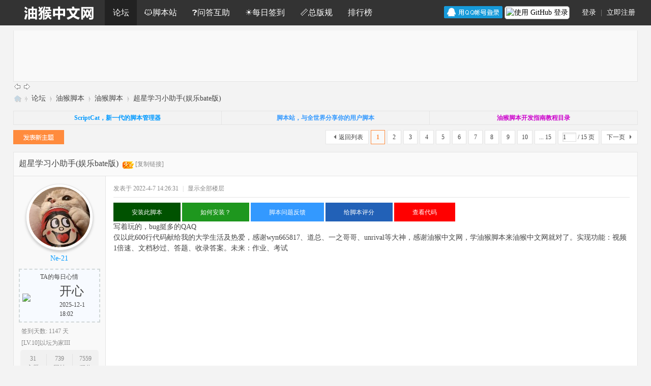

--- FILE ---
content_type: text/html; charset=utf-8
request_url: https://bbs.tampermonkey.net.cn/thread-2016-1-1.html
body_size: 14982
content:
<!DOCTYPE html>
<html>
<head>
<meta charset="utf-8" />
<meta name="renderer" content="webkit" />
<meta http-equiv="X-UA-Compatible" content="IE=edge" />
<title>超星学习小助手(娱乐bate版)-油猴中文网</title>
<link href="https://bbs.tampermonkey.net.cn/thread-2016-1-1.html" rel="canonical" />
<meta name="keywords" content="油猴中文网,油猴,油猴脚本,油猴脚本" />
<meta name="description" content="[md]写着玩的，bug挺多的QAQ仅以此600行代码献给我的大学生活及热爱，感谢wyn665817、道总、一之哥哥、unrival等大神，感谢油猴中文网，学油猴脚本来油猴中文网就对了。实 ...油猴中文网 " />
<meta name="generator" content="Discuz! X3.5" />
<meta name="author" content="Discuz! Team and Comsenz UI Team" />
<meta name="copyright" content="2001-2026 Discuz! Team." />
<meta name="MSSmartTagsPreventParsing" content="True" />
<meta http-equiv="MSThemeCompatible" content="Yes" />
<base href="https://bbs.tampermonkey.net.cn/" /><link rel="stylesheet" type="text/css" href="data/cache/style_10_common.css?WS8" /><link rel="stylesheet" type="text/css" href="data/cache/style_10_forum_viewthread.css?WS8" /><!--[if IE]><link rel="stylesheet" type="text/css" href="data/cache/style_10_iefix.css?WS8" /><![endif]--><script type="text/javascript">var STYLEID = '10', STATICURL = 'static/', IMGDIR = 'template/comiis_mi/img', VERHASH = 'WS8', charset = 'utf-8', discuz_uid = '0', cookiepre = 'B6hk_2132_', cookiedomain = '', cookiepath = '/', showusercard = '1', attackevasive = '0', disallowfloat = 'newthread', creditnotice = '1|好评|,2|油猫币|,3|贡献|', defaultstyle = '', REPORTURL = 'aHR0cHM6Ly9iYnMudGFtcGVybW9ua2V5Lm5ldC5jbi90aHJlYWQtMjAxNi0xLTEuaHRtbA==', SITEURL = 'https://bbs.tampermonkey.net.cn/', JSPATH = 'data/cache/', CSSPATH = 'data/cache/style_', DYNAMICURL = '';</script>
<script src="data/cache/common.js?WS8" type="text/javascript"></script>
    <meta name="application-name" content="油猴中文网" />
<meta name="msapplication-tooltip" content="油猴中文网" />
<meta name="msapplication-task" content="name=门户;action-uri=https://bbs.tampermonkey.net.cn/portal.php;icon-uri=https://bbs.tampermonkey.net.cn/template/comiis_mi/img/portal.ico" /><meta name="msapplication-task" content="name=论坛;action-uri=https://bbs.tampermonkey.net.cn/forum.php;icon-uri=https://bbs.tampermonkey.net.cn/template/comiis_mi/img/bbs.ico" />
<meta name="msapplication-task" content="name=群组;action-uri=https://bbs.tampermonkey.net.cn/group.php;icon-uri=https://bbs.tampermonkey.net.cn/template/comiis_mi/img/group.ico" /><meta name="msapplication-task" content="name=动态;action-uri=https://bbs.tampermonkey.net.cn/home.php;icon-uri=https://bbs.tampermonkey.net.cn/template/comiis_mi/img/home.ico" /><link rel="archives" title="油猴中文网" href="https://bbs.tampermonkey.net.cn/archiver/" />
<link rel="stylesheet" id="css_widthauto" type="text/css" href='data/cache/style_10_widthauto.css?WS8' />
<script type="text/javascript">HTMLNODE.className += ' widthauto'</script>
<script src="data/cache/forum.js?WS8" type="text/javascript"></script>
</head>
<body id="nv_forum" class="pg_viewthread comiis_wide wewl" onkeydown="if(event.keyCode==27) return false;">
<div id="append_parent"></div><div id="ajaxwaitid"></div>
    
<div id="hd">
<div class="comiis_nvdiv mb10">
<div id="comiis_nv">
<div class="wp comiis_nvbox cl">
<div class="y comiis_nvlogin"><div class="comiis_um cl">
<div class="z qqdlico">

<a href="https://bbs.tampermonkey.net.cn/connect.php?mod=login&op=init&referer=forum.php%3Fmod%3Dviewthread%26tid%3D2016%26extra%3Dpage%253D1%26page%3D1&statfrom=login" target="_top" rel="nofollow"><img src="template/comiis_mi/img/qq_login.gif" class="vm" /></a>


<div class="y" style="margin: 0 4px; padding-right: 10px">
    <a style="background:#fff;height:20px;padding: 2px;border-radius:5px;line-height:20px;border:1px solid #9c9c9c;display: block;text-decoration: none;cursor: pointer;"
       href="https://github.com/login/oauth/authorize?client_id=f81ae3bb2ed1322e822e&amp;redirect_uri=https://bbs.tampermonkey.net.cn/plugin.php?id=codfrm_oauth2:bind%26p=github%26op=redirect%26referer=%252Fthread-2016-1-1.html&amp;response_type=code&amp;scope=read:user,user:email">
        <img style="height: 100%;" src="https://bbs.tampermonkey.net.cn/source/plugin/codfrm_oauth2/image/github.png"/>
        <span style="color:#000;float: right">使用 GitHub 登录</span>
    </a>
</div>
</div>
<div class="comiis_dlq"><a onclick="showWindow('login', this.href);return false;" href="member.php?mod=logging&amp;action=login">登录</a> | <a href="member.php?mod=register">立即注册</a></div>
</div></div>
<ul><li class="comiis_logo"><a href="./" title="油猴中文网"><img src="template/comiis_mi/img/comiis_mini_logo.png" height="50"></a></li><li class="a" id="mn_forum" ><a href="https://bbs.tampermonkey.net.cn/forum.php" hidefocus="true" title="BBS"  >论坛<span>BBS</span></a></li><li id="mn_Nbbc3" ><a href="https://scriptcat.org/search" hidefocus="true"  >🐱脚本站</a></li><li id="mn_Na0e6" ><a href="https://bbs.tampermonkey.net.cn/forum-77-1.html" hidefocus="true"  >❓问答互助</a></li><li id="mn_N462e" ><a href="dsu_paulsign-sign.html" hidefocus="true"  >☀️每日签到</a></li><li id="mn_N2bea" ><a href="https://bbs.tampermonkey.net.cn/thread-9-1-1.html" hidefocus="true"  >📏总版规</a></li><li id="mn_N12a7" ><a href="misc.php?mod=ranklist" hidefocus="true" title="Ranklist"  >排行榜<span>Ranklist</span></a></li></ul>
</div>
</div>
</div>
<style>
#comiis_sousuo_menu, #comiis_key_menu {
    position: fixed !important;
    top: 50px !important;
}
</style>
<script>
    window.addEventListener('load', e => {
  const sousuo = document.querySelector('#comiis_sousuo');
        const sousuoMenu = document.querySelector('#comiis_sousuo_menu');
        if (sousuo && sousuoMenu) {
            sousuo.setAttribute('onmouseover', "showMenu({'ctrlid':this.id,'pos':'34!','ctrlclass':'on','duration':2});");
            sousuo.removeAttribute('initialized');
            sousuoMenu.removeAttribute('initialized');
        }
    });
</script>
<div id="comiis_sousuo_menu" style="display:none;">
<div class="comiis_dss cl">
<form id="scform" method="get" autocomplete="off" action="https://bbs.tampermonkey.net.cn/plugin.php?id=codfrm_recommend:search" target="_blank">
<input type="hidden" name="id" value="codfrm_recommend:search" />
<input type="text" name="keyword" id="srchtxt" class="z" autocomplete="off" onblur="if (value ==''){value='请输入搜索内容'}" onfocus="if (value =='请输入搜索内容'){value =''}" value="请输入搜索内容" />
<button id="search_submit" name="searchsubmit" type="submit" value="true">搜索</button>
</form>
</div>
<div id="scbar_hot" class="cl">
</div>
</div>
<div class="wp comiis_nv_pop">
<ul class="p_pop h_pop" id="plugin_menu" style="display: none"><li><a href="dsu_paulsign-sign.html" id="mn_plink_sign">每日签到</a></li>
</ul>
<div id="mu" class="cl">
</div><div class="a_mu"><div style="width: 1200px;max-height: 100px;">
<script async src="https://pagead2.googlesyndication.com/pagead/js/adsbygoogle.js?client=ca-pub-8009073269666226"
     crossorigin="anonymous"></script>
<!-- 论坛 -->
<ins class="adsbygoogle"
     style="display:inline-block;width:970px;height:100px"
     data-ad-client="ca-pub-8009073269666226"
     data-ad-slot="4651229981"></ins>

<script>
     (adsbygoogle = window.adsbygoogle || []).push({});
</script>
</div></div></div>
</div>
            <script src="https://cdn.dingxiang-inc.com/ctu-group/captcha-ui/index.js" crossOrigin="anonymous"></script><script src="template/comiis_mi/img/comiis_nv.js" type="text/javascript" type="text/javascript"></script>
<div id="wp" class="wp">
<a href="https://bbs.tampermonkey.net.cn/forum.php?mod=redirect&amp;goto=nextoldset&amp;tid=2016" title="上一主题"><img src="template/comiis_mi/img/thread-prev.png" alt="上一主题" class="vm" /></a>
<a href="https://bbs.tampermonkey.net.cn/forum.php?mod=redirect&amp;goto=nextnewset&amp;tid=2016" title="下一主题"><img src="template/comiis_mi/img/thread-next.png" alt="下一主题" class="vm" /></a>
<script type="text/javascript">var fid = parseInt('2'), tid = parseInt('2016');</script>


<script src="data/cache/forum_viewthread.js?WS8" type="text/javascript"></script>

<script type="text/javascript">zoomstatus = parseInt(1);var imagemaxwidth = '600';var aimgcount = new Array();</script>

<style id="diy_style" type="text/css"></style>

<!--[diy=diynavtop]--><div id="diynavtop" class="area"></div><!--[/diy]-->


<div id="pt" class="bm cl">

<div class="z">

<a href="./" class="nvhm" title="首页">油猴中文网</a><em>&raquo;</em><a href="https://bbs.tampermonkey.net.cn/forum.php">论坛</a> <em>&rsaquo;</em> <a href="https://bbs.tampermonkey.net.cn/forum.php?gid=1">油猴脚本</a> <em>&rsaquo;</em> <a href="https://bbs.tampermonkey.net.cn/forum-2-1.html">油猴脚本</a> <em>&rsaquo;</em> <a href="https://bbs.tampermonkey.net.cn/thread-2016-1-1.html">超星学习小助手(娱乐bate版)</a>

</div>

</div>



<div class="wp">

<!--[diy=diy1]--><div id="diy1" class="area"></div><!--[/diy]-->

</div>

<div class="wp a_t"><table cellpadding="0" cellspacing="1"><tr><td width="33%"><a href="https://docs.scriptcat.org/" target="_blank" ><font color="#0099FF"><b>ScriptCat，新一代的脚本管理器</b></font></a></td><td width="33%"><a href="https://scriptcat.org/search" target="_blank" ><font color="#3399FF"><b><span style="white-space: pre;">脚本站，与全世界分享你的用户脚本</span></b></font></a></td><td width="33%"><a href="https://bbs.tampermonkey.net.cn/thread-184-1-1.html" target="_blank" ><font color="#CC00CC"><b>油猴脚本开发指南教程目录</b></font></a></td></tr>
</table></div><div id="pgt" class="pgs mbm cl">

<div class="pgt"><div class="pg"><strong>1</strong><a href="https://bbs.tampermonkey.net.cn/thread-2016-2-1.html">2</a><a href="https://bbs.tampermonkey.net.cn/thread-2016-3-1.html">3</a><a href="https://bbs.tampermonkey.net.cn/thread-2016-4-1.html">4</a><a href="https://bbs.tampermonkey.net.cn/thread-2016-5-1.html">5</a><a href="https://bbs.tampermonkey.net.cn/thread-2016-6-1.html">6</a><a href="https://bbs.tampermonkey.net.cn/thread-2016-7-1.html">7</a><a href="https://bbs.tampermonkey.net.cn/thread-2016-8-1.html">8</a><a href="https://bbs.tampermonkey.net.cn/thread-2016-9-1.html">9</a><a href="https://bbs.tampermonkey.net.cn/thread-2016-10-1.html">10</a><a href="https://bbs.tampermonkey.net.cn/thread-2016-15-1.html" class="last">... 15</a><label><input type="text" name="custompage" class="px" size="2" title="输入页码，按回车快速跳转" value="1" onkeydown="if(event.keyCode==13) {window.location='forum.php?mod=viewthread&tid=2016&amp;extra=page%3D1&amp;page='+this.value;; doane(event);}" /><span title="共 15 页"> / 15 页</span></label><a href="https://bbs.tampermonkey.net.cn/thread-2016-2-1.html" class="nxt">下一页</a></div></div>

<span class="y pgb"><a href="https://bbs.tampermonkey.net.cn/forum-2-1.html">返回列表</a></span>

<a id="newspecial" onmouseover="$('newspecial').id = 'newspecialtmp';this.id = 'newspecial';showMenu({'ctrlid':this.id})" onclick="location.href='forum.php?mod=post&action=newthread&fid=2';return false;" href="javascript:;" title="发新帖"><img src="template/comiis_mi/img/pn_post.png" alt="发新帖" /></a>

</div>


<div class="wp">

<!--[diy=diy1s]--><div id="diy1s" class="area"></div><!--[/diy]-->

</div>

<div class="boardnav">


<div id="ct" class="wp cl comiis_rollzbox">



<div id="postlist" class="pl bm esgky comiis_x0">


<div class="bm_h comiis_snvbt">


<span class="z">

				

</span>

<h2 class="z">


<span id="thread_subject">超星学习小助手(娱乐bate版)</span>

</h2>

<span class="z kmfz">


&nbsp;<img src="template/comiis_mi/img/hot_2.gif" alt="" title="热度: 115" />


<a href="https://bbs.tampermonkey.net.cn/thread-2016-1-1.html" onclick="return copyThreadUrl(this, '油猴中文网')"  class="kmcopy">[复制链接]</a>

<script src="https://bbs.tampermonkey.net.cn/source/plugin/codfrm_markdown/dist/viewer.js"></script><script>markdownView({"enableEmoji":true})</script>
</span>


</div>





















<div id="post_21454"  class="comiis_vrx"><table id="pid21454" class="plhin" summary="pid21454" cellspacing="0" cellpadding="0">
<tr>
<td class="pls" rowspan="2">
<div id="favatar21454" class="pls favatar">
 <div class="p_pop blk bui comiis_vuimg card_gender_0" id="userinfo21454" style="display:none;">
<div class="m z">
<div id="userinfo21454_ma"></div>
</div>
<div class="i y">
<div>
<strong><a href="https://bbs.tampermonkey.net.cn/space-uid-227.html" target="_blank" class="xi2" style="color: #0099FF">Ne-21</a></strong>
<em>当前离线</em>
</div><dl class="cl">
<dt>积分</dt><dd><a href="https://bbs.tampermonkey.net.cn/home.php?mod=space&uid=227&do=profile" target="_blank" class="xi2">7559</a></dd>
</dl>
test<div class="imicn">
<a href="https://gocos.cn" target="_blank" title="查看个人网站"><img src="template/comiis_mi/img/forumlink.gif" alt="查看个人网站" /></a><a href="https://bbs.tampermonkey.net.cn/home.php?mod=space&amp;uid=227&amp;do=profile" target="_blank" title="查看详细资料"><img src="template/comiis_mi/img/userinfo.gif" alt="查看详细资料" /></a>
</div>
<div id="avatarfeed"><span id="threadsortswait"></span></div>
</div>
</div>
<div>
<div class="avatar" onmouseover="showauthor(this, 'userinfo21454')"><a href="https://bbs.tampermonkey.net.cn/space-uid-227.html" class="avtm" target="_blank"><img src="uc_server/data/avatar/000/00/02/27_avatar_middle.jpg" class="user_avatar"></a></div>
<div class="pi">
<div class="authi"><a href="https://bbs.tampermonkey.net.cn/space-uid-227.html" target="_blank"  style="color: #0099FF">Ne-21</a> 
</div>
</div>
</div>
<div class="qdsmile"><li><center>TA的每日心情</center><table><tr><th><img src="source/plugin/dsu_paulsign/img/emot/kx.gif"><th><font size="5px">开心</font><br>2025-12-1 18:02</tr></table></li></div><p>签到天数: 1147 天</p><p>[LV.10]以坛为家III</p><div class="tns xg2"><table cellspacing="0" cellpadding="0"><th><p><a href="https://bbs.tampermonkey.net.cn/home.php?mod=space&uid=227&do=thread&type=thread&view=me&from=space" class="xi2">31</a></p>主题</th><th><p><a href="https://bbs.tampermonkey.net.cn/home.php?mod=space&uid=227&do=thread&type=reply&view=me&from=space" class="xi2">739</a></p>回帖</th><td><p><a href="https://bbs.tampermonkey.net.cn/home.php?mod=space&uid=227&do=profile" class="xi2">7559</a></p>积分</td></table></div>

<p><em><a href="https://bbs.tampermonkey.net.cn/home.php?mod=spacecp&amp;ac=usergroup&amp;gid=21" target="_blank"><font color="#0099FF">荣誉开发者</font></a></em></p>
<p class="xg1">精通各种语言的HelloWord！</p>

<p><span><i class="fico-star3 fic4 fc-l" title="Rank: 10"></i><i class="fico-star3 fic4 fc-l" title="Rank: 10"></i><i class="fico-star2 fic4 fc-l" title="Rank: 10"></i></span></p>



<dl class="pil cl">
	<dt>积分</dt><dd><a href="https://bbs.tampermonkey.net.cn/home.php?mod=space&uid=227&do=profile" target="_blank" class="xi2">7559</a></dd>
</dl>
<p class="md_ctrl"><a href="https://bbs.tampermonkey.net.cn/home.php?mod=medal"><img id="md_21454_15" src="static/image/common/rykfz.svg" alt="荣誉开发者" title="" onmouseover="showMenu({'ctrlid':this.id, 'menuid':'md_15_menu', 'pos':'12!'})" /><img id="md_21454_22" src="static/image/common/yzlzn.svg" alt="油中2周年" title="" onmouseover="showMenu({'ctrlid':this.id, 'menuid':'md_22_menu', 'pos':'12!'})" /><img id="md_21454_23" src="static/image/common/builders.svg" alt="生态建设者" title="" onmouseover="showMenu({'ctrlid':this.id, 'menuid':'md_23_menu', 'pos':'12!'})" /><img id="md_21454_24" src="static/image/common/yz3zn.svg" alt="油中3周年" title="" onmouseover="showMenu({'ctrlid':this.id, 'menuid':'md_24_menu', 'pos':'12!'})" /><img id="md_21454_26" src="static/image/common/tzzlv2.svg" alt="挑战者 lv2" title="" onmouseover="showMenu({'ctrlid':this.id, 'menuid':'md_26_menu', 'pos':'12!'})" /></a></p>
<ul class="comiis_o cl">
<li><a href="https://bbs.tampermonkey.net.cn/home.php?mod=spacecp&amp;ac=follow&amp;op=add&amp;hash=57371ebb&amp;fuid=227" id="followmod_227" title="收听TA" onclick="showWindow('followmod', this.href, 'get', 0);" class="kmstt">收听TA</a></li>
<li><a href="https://bbs.tampermonkey.net.cn/home.php?mod=spacecp&amp;ac=pm&amp;op=showmsg&amp;handlekey=showmsg_227&amp;touid=227&amp;pmid=0&amp;daterange=2&amp;pid=21454&amp;tid=2016" onclick="showWindow('sendpm', this.href);" title="发消息" class="kmfxx">发消息</a></li>
</ul>
</div>
</td>




<td class="plc">
<div class="pi">
<div class="pti">
<div class="pdbt">
</div>
<div class="authi">
<em id="authorposton21454">
发表于
					
2022-4-7 14:26:31</em>
<span class="pipe">|</span>
<a href="https://bbs.tampermonkey.net.cn/thread-2016-1-1.html" rel="nofollow">显示全部楼层</a>
<span class="pipe show">|</span>&nbsp;<a href="javascript:;" onclick="readmode($('thread_subject').innerHTML, 21454);" class="show">阅读模式</a>
</div>
</div>
</div><div class="pct"><style type="text/css">.pcb{margin-right:0}</style><div class="pcb">
 
<div class="pcbs">
<style type="text/css">

#install-area {
    margin-bottom: 1em
}

#install-area .install-help-link:focus,#install-area .install-help-link:hover,#install-area .install-link:focus,#install-area .install-link:hover {
    transition: box-shadow .2s;
    box-shadow: 0 8px 16px 0 rgba(0,0,0,.2),0 6px 20px 0 rgba(0,0,0,.19)
}

.install-help-link,.install-link,.install-link:active,.install-link:hover,.install-link:visited {
    transition: box-shadow .2s;
    display: inline-block;
    background-color: #005200;
    padding: .8em 3em;
    color: #fff;
    text-decoration: none
}

.install-help-link,.install-help-link:active,.install-help-link:hover,.install-help-link:visited {
    background-color: #1e971e;
    color: #fff
}
</style><a href="https://scriptcat.org/scripts/code/365/%F0%9F%8C%B8%E8%B6%85%E6%98%9F%E5%AD%A6%E4%B9%A0%E5%B0%8F%E5%8A%A9%E6%89%8B%F0%9F%8C%B8%7C%E8%A7%86%E9%A2%91%E3%80%81%E6%B5%8B%E9%AA%8C%E3%80%81%E8%80%83%E8%AF%95%E3%80%81%E4%BD%9C%E4%B8%9A%E5%85%A8%E8%87%AA%E5%8A%A8%E6%8C%82%E6%9C%BA%E5%A4%84%E7%90%86%7C%F0%9F%93%94%E8%81%9A%E5%90%88%E9%A2%98%E5%BA%93%E6%AF%8F%E6%97%A5%E8%87%AA%E5%8A%A8%E6%9B%B4%E6%96%B0%28%E6%94%AF%E6%8C%81%E8%87%AA%E5%8A%A9%E6%94%B6%E5%BD%95%E9%A2%98%E5%BA%93%29%7C%E2%9C%A8%E9%80%82%E9%85%8D%E5%AD%A6%E4%B9%A0%E9%80%9A%E6%96%B0%E7%89%88%E7%95%8C%E9%9D%A2.user.js" class="install-link">安装此脚本</a>
<a class="install-help-link" title="如何安装" target="_blank" href="https://bbs.tampermonkey.net.cn/forum.php?mod=viewthread&tid=57">如何安装？</a>
<a class="install-help-link" style="background-color:#3399FF" title="脚本问题反馈" target="_blank" href="https://scriptcat.org/script-show-page/365/issue">脚本问题反馈</a>
<a class="install-help-link" style="background-color:#2261b7" title="给脚本评分" target="_blank" href="https://scriptcat.org/script-show-page/365/comment">给脚本评分</a>
<a class="install-help-link" style="background-color:red" title="查看代码" target="_blank" href="https://scriptcat.org/script-show-page/365/code">查看代码</a><table cellspacing="0" cellpadding="0"><tr><td class="t_f" id="postmessage_21454"><div class="markdown-body" data-prismjs-copy="copy"
	data-prismjs-copy-error="复制错误，请手动处理"
	data-prismjs-copy-success="copy suucess"><p>写着玩的，bug挺多的QAQ<br>仅以此600行代码献给我的大学生活及热爱，感谢wyn665817、道总、一之哥哥、unrival等大神，感谢油猴中文网，学油猴脚本来油猴中文网就对了。实现功能：视频1倍速、文档秒过、答题、收录答案。未来：作业、考试</p></div></textarea></td></tr></table>
		
</div>
<div id="comment_21454" class="cm">
</div>
<div id="post_rate_div_21454"></div>
</div></div>
</td></tr>
<tr><td class="plc plm">
<div class="sign" style="max-height:100px;maxHeightIE:100px;"><img id="aimg_oTR4T" onclick="zoom(this, this.src, 0, 0, 0)" class="zoom" src="https://s4.ax1x.com/2022/01/05/Tj4vKs.jpg" onmouseover="img_onmouseoverfunc(this)" onload="thumbImg(this)" border="0" alt="" /></div>
</td>
</tr>
<tr id="_postposition21454"></tr>
<tr>
<td class="pls"></td>
<td class="plc" style="overflow:visible;">
<div class="po hin">
<div class="pob cl">
<em>
<a class="fastre" href="forum.php?mod=post&amp;action=reply&amp;fid=2&amp;tid=2016&amp;reppost=21454&amp;extra=page%3D1&amp;page=1" onclick="showWindow('reply', this.href)">回复</a>
<a href='/plugin.php?id=codfrm_oauth2:pushcat&op=subscribe&tid=2016'>
<div style='display: inline-flex;align-items: center;'>
<img src='/source/plugin/codfrm_oauth2/image/rss.svg' height='16px' /><span>订阅</span>
</div>
</a></em>
<p>
<a href="javascript:;" id="mgc_post_21454" onmouseover="showMenu(this.id)" class="showmenu">使用道具</a>
<a href="javascript:;" onclick="showWindow('miscreport21454', 'misc.php?mod=report&rtype=post&rid=21454&tid=2016&fid=2', 'get', -1);return false;">举报</a>
</p>
<ul id="mgc_post_21454_menu" class="p_pop mgcmn" style="display: none;" disautofocus="disautofocus">
<li><a href="https://bbs.tampermonkey.net.cn/home.php?mod=magic&amp;mid=stick&amp;idtype=tid&amp;id=2016" id="a_stick" onclick="showWindow(this.id, this.href)"><img src="static/image/magic/stick.small.gif" />置顶卡</a></li>
<li><a href="https://bbs.tampermonkey.net.cn/home.php?mod=magic&amp;mid=close&amp;idtype=tid&amp;id=2016" id="a_stick" onclick="showWindow(this.id, this.href)"><img src="static/image/magic/close.small.gif" />沉默卡</a></li>
<li><a href="https://bbs.tampermonkey.net.cn/home.php?mod=magic&amp;mid=namepost&amp;idtype=pid&amp;id=21454:2016" id="a_namepost_21454" onclick="showWindow(this.id, this.href)"><img src="static/image/magic/namepost.small.gif" />照妖镜</a></li>
</ul>
<script type="text/javascript" reload="1">checkmgcmn('post_21454')</script>
</div>
</div>
</td>
</tr>
</table><div class="a_p"><div style="width: 1200px;max-height: 100px;">
<script async src="https://pagead2.googlesyndication.com/pagead/js/adsbygoogle.js?client=ca-pub-8009073269666226"
     crossorigin="anonymous"></script>
<!-- 论坛-->
<ins class="adsbygoogle"
     style="display:inline-block;width:970px;height:100px"
     data-ad-client="ca-pub-8009073269666226"
     data-ad-slot="4651229981"></ins>

<script>
     (adsbygoogle = window.adsbygoogle || []).push({});
</script>
</div></div></div>


<div id="post_21455"  class="comiis_vrx"><table id="pid21455" class="plhin" summary="pid21455" cellspacing="0" cellpadding="0">
<tr>
<td class="pls" rowspan="2">
<div id="favatar21455" class="pls favatar">
 <div class="p_pop blk bui comiis_vuimg card_gender_0" id="userinfo21455" style="display:none;">
<div class="m z">
<div id="userinfo21455_ma"></div>
</div>
<div class="i y">
<div>
<strong><a href="https://bbs.tampermonkey.net.cn/space-uid-4.html" target="_blank" class="xi2" style="color: #FF0000">王一之</a></strong>
<em>当前离线</em>
</div><dl class="cl">
<dt>积分</dt><dd><a href="https://bbs.tampermonkey.net.cn/home.php?mod=space&uid=4&do=profile" target="_blank" class="xi2">4743</a></dd>
</dl>
test<div class="imicn">
<a href="http://" target="_blank" title="查看个人网站"><img src="template/comiis_mi/img/forumlink.gif" alt="查看个人网站" /></a><a href="https://bbs.tampermonkey.net.cn/home.php?mod=space&amp;uid=4&amp;do=profile" target="_blank" title="查看详细资料"><img src="template/comiis_mi/img/userinfo.gif" alt="查看详细资料" /></a>
</div>
<div id="avatarfeed"><span id="threadsortswait"></span></div>
</div>
</div>
<div>
<div class="avatar" onmouseover="showauthor(this, 'userinfo21455')"><a href="https://bbs.tampermonkey.net.cn/space-uid-4.html" class="avtm" target="_blank"><img src="uc_server/data/avatar/000/00/00/04_avatar_middle.jpg" class="user_avatar"></a></div>
<div class="pi">
<div class="authi"><a href="https://bbs.tampermonkey.net.cn/space-uid-4.html" target="_blank"  style="color: #FF0000">王一之</a> 
</div>
</div>
</div>
<div class="qdsmile"><li><center>TA的每日心情</center><table><tr><th><img src="source/plugin/dsu_paulsign/img/emot/kx.gif"><th><font size="5px">开心</font><br>2025-12-15 10:18</tr></table></li></div><p>签到天数: 222 天</p><p>[LV.7]常住居民III</p><div class="tns xg2"><table cellspacing="0" cellpadding="0"><th><p><a href="https://bbs.tampermonkey.net.cn/home.php?mod=space&uid=4&do=thread&type=thread&view=me&from=space" class="xi2">312</a></p>主题</th><th><p><a href="https://bbs.tampermonkey.net.cn/home.php?mod=space&uid=4&do=thread&type=reply&view=me&from=space" class="xi2">5150</a></p>回帖</th><td><p><a href="https://bbs.tampermonkey.net.cn/home.php?mod=space&uid=4&do=profile" class="xi2">4743</a></p>积分</td></table></div>

<p><em><a href="https://bbs.tampermonkey.net.cn/home.php?mod=spacecp&amp;ac=usergroup&amp;gid=1" target="_blank"><font color="#FF0000">管理员</font></a></em></p>


<p><span><i class="fico-star3 fic4 fc-l" title="Rank: 10"></i><i class="fico-star3 fic4 fc-l" title="Rank: 10"></i><i class="fico-star2 fic4 fc-l" title="Rank: 10"></i></span></p>



<dl class="pil cl">
	<dt>积分</dt><dd><a href="https://bbs.tampermonkey.net.cn/home.php?mod=space&uid=4&do=profile" target="_blank" class="xi2">4743</a></dd>
</dl>
<p class="md_ctrl"><a href="https://bbs.tampermonkey.net.cn/home.php?mod=medal"><img id="md_21455_16" src="static/image/common/gly.svg" alt="管理员" title="" onmouseover="showMenu({'ctrlid':this.id, 'menuid':'md_16_menu', 'pos':'12!'})" /><img id="md_21455_15" src="static/image/common/rykfz.svg" alt="荣誉开发者" title="" onmouseover="showMenu({'ctrlid':this.id, 'menuid':'md_15_menu', 'pos':'12!'})" /><img id="md_21455_22" src="static/image/common/yzlzn.svg" alt="油中2周年" title="" onmouseover="showMenu({'ctrlid':this.id, 'menuid':'md_22_menu', 'pos':'12!'})" /><img id="md_21455_23" src="static/image/common/builders.svg" alt="生态建设者" title="" onmouseover="showMenu({'ctrlid':this.id, 'menuid':'md_23_menu', 'pos':'12!'})" /><img id="md_21455_21" src="static/image/common/xyzq2022.svg" alt="喜迎中秋" title="" onmouseover="showMenu({'ctrlid':this.id, 'menuid':'md_21_menu', 'pos':'12!'})" /><img id="md_21455_24" src="static/image/common/yz3zn.svg" alt="油中3周年" title="" onmouseover="showMenu({'ctrlid':this.id, 'menuid':'md_24_menu', 'pos':'12!'})" /><img id="md_21455_26" src="static/image/common/tzzlv2.svg" alt="挑战者 lv2" title="" onmouseover="showMenu({'ctrlid':this.id, 'menuid':'md_26_menu', 'pos':'12!'})" /></a></p>
<ul class="comiis_o cl">
<li><a href="https://bbs.tampermonkey.net.cn/home.php?mod=spacecp&amp;ac=follow&amp;op=add&amp;hash=57371ebb&amp;fuid=4" id="followmod_4" title="收听TA" onclick="showWindow('followmod', this.href, 'get', 0);" class="kmstt">收听TA</a></li>
<li><a href="https://bbs.tampermonkey.net.cn/home.php?mod=spacecp&amp;ac=pm&amp;op=showmsg&amp;handlekey=showmsg_4&amp;touid=4&amp;pmid=0&amp;daterange=2&amp;pid=21455&amp;tid=2016" onclick="showWindow('sendpm', this.href);" title="发消息" class="kmfxx">发消息</a></li>
</ul>
</div>
</td>




<td class="plc">
<div class="pi">
<div class="pti">
<div class="pdbt">
</div>
<div class="authi">
<em id="authorposton21455">
发表于
					
2022-4-7 14:36:42</em>
<span class="pipe">|</span>
<a href="https://bbs.tampermonkey.net.cn/thread-2016-1-1.html" rel="nofollow">显示全部楼层</a>
</div>
</div>
</div><div class="pct"><div class="pcb">
<div class="pcbs">
<table cellspacing="0" cellpadding="0"><tr><td class="t_f" id="postmessage_21455">
ggnb！</textarea></td></tr></table>
		
</div>
<div id="comment_21455" class="cm">
</div>
<div id="post_rate_div_21455"></div>
</div></div>
</td></tr>
<tr><td class="plc plm">
<div class="sign" style="max-height:100px;maxHeightIE:100px;">上不慕古，下不肖俗。为疏为懒，不敢为狂。为拙为愚，不敢为恶。</div>
</td>
</tr>
<tr id="_postposition21455"></tr>
<tr>
<td class="pls"></td>
<td class="plc" style="overflow:visible;">
<div class="po hin">
<div class="pob cl">
<em>
<a class="fastre" href="forum.php?mod=post&amp;action=reply&amp;fid=2&amp;tid=2016&amp;repquote=21455&amp;extra=page%3D1&amp;page=1" onclick="showWindow('reply', this.href)">回复</a>
</em>
<p>
<a href="javascript:;" id="mgc_post_21455" onmouseover="showMenu(this.id)" class="showmenu">使用道具</a>
<a href="javascript:;" onclick="showWindow('miscreport21455', 'misc.php?mod=report&rtype=post&rid=21455&tid=2016&fid=2', 'get', -1);return false;">举报</a>
</p>
<ul id="mgc_post_21455_menu" class="p_pop mgcmn" style="display: none;" disautofocus="disautofocus">
<li><a href="https://bbs.tampermonkey.net.cn/home.php?mod=magic&amp;mid=namepost&amp;idtype=pid&amp;id=21455:2016" id="a_namepost_21455" onclick="showWindow(this.id, this.href)"><img src="static/image/magic/namepost.small.gif" />照妖镜</a></li>
</ul>
<script type="text/javascript" reload="1">checkmgcmn('post_21455')</script>
</div>
</div>
</td>
</tr>
</table></div>


<div id="post_21461"  class="comiis_vrx"><table id="pid21461" class="plhin" summary="pid21461" cellspacing="0" cellpadding="0">
<tr>
<td class="pls" rowspan="2">
<div id="favatar21461" class="pls favatar">
 <div class="p_pop blk bui comiis_vuimg card_gender_0" id="userinfo21461" style="display:none;">
<div class="m z">
<div id="userinfo21461_ma"></div>
</div>
<div class="i y">
<div>
<strong><a href="https://bbs.tampermonkey.net.cn/space-uid-2.html" target="_blank" class="xi2" style="color: #FF0000">李恒道</a></strong>
<em>当前离线</em>
</div><dl class="cl">
<dt>积分</dt><dd><a href="https://bbs.tampermonkey.net.cn/home.php?mod=space&uid=2&do=profile" target="_blank" class="xi2">7422</a></dd>
</dl>
test<div class="imicn">
<a href="http://wpa.qq.com/msgrd?V=3&amp;uin=4548212&amp;Site=油猴中文网&amp;Menu=yes&amp;from=discuz" target="_blank" title="QQ"><img src="template/comiis_mi/img/qq.gif" alt="QQ" /></a><a href="http://" target="_blank" title="查看个人网站"><img src="template/comiis_mi/img/forumlink.gif" alt="查看个人网站" /></a><a href="https://bbs.tampermonkey.net.cn/home.php?mod=space&amp;uid=2&amp;do=profile" target="_blank" title="查看详细资料"><img src="template/comiis_mi/img/userinfo.gif" alt="查看详细资料" /></a>
</div>
<div id="avatarfeed"><span id="threadsortswait"></span></div>
</div>
</div>
<div>
<div class="avatar" onmouseover="showauthor(this, 'userinfo21461')"><a href="https://bbs.tampermonkey.net.cn/space-uid-2.html" class="avtm" target="_blank"><img src="uc_server/data/avatar/000/00/00/02_avatar_middle.jpg" class="user_avatar"></a></div>
<div class="pi">
<div class="authi"><a href="https://bbs.tampermonkey.net.cn/space-uid-2.html" target="_blank"  style="color: #FF0000">李恒道</a> 
</div>
</div>
</div>
<div class="qdsmile"><li><center>TA的每日心情</center><table><tr><th><img src="source/plugin/dsu_paulsign/img/emot/nu.gif"><th><font size="5px">怒</font><br>2025-8-16 01:57</tr></table></li></div><p>签到天数: 196 天</p><p>[LV.7]常住居民III</p><div class="tns xg2"><table cellspacing="0" cellpadding="0"><th><p><a href="https://bbs.tampermonkey.net.cn/home.php?mod=space&uid=2&do=thread&type=thread&view=me&from=space" class="xi2">766</a></p>主题</th><th><p><a href="https://bbs.tampermonkey.net.cn/home.php?mod=space&uid=2&do=thread&type=reply&view=me&from=space" class="xi2">6760</a></p>回帖</th><td><p><a href="https://bbs.tampermonkey.net.cn/home.php?mod=space&uid=2&do=profile" class="xi2">7422</a></p>积分</td></table></div>

<p><em><a href="https://bbs.tampermonkey.net.cn/home.php?mod=spacecp&amp;ac=usergroup&amp;gid=1" target="_blank"><font color="#FF0000">管理员</font></a></em></p>
<p class="xg1">非物质文化遗产社会摇传承人</p>

<p><span><i class="fico-star3 fic4 fc-l" title="Rank: 10"></i><i class="fico-star3 fic4 fc-l" title="Rank: 10"></i><i class="fico-star2 fic4 fc-l" title="Rank: 10"></i></span></p>



<dl class="pil cl">
	<dt>积分</dt><dd><a href="https://bbs.tampermonkey.net.cn/home.php?mod=space&uid=2&do=profile" target="_blank" class="xi2">7422</a></dd>
</dl>
<p class="md_ctrl"><a href="https://bbs.tampermonkey.net.cn/home.php?mod=medal"><img id="md_21461_15" src="static/image/common/rykfz.svg" alt="荣誉开发者" title="" onmouseover="showMenu({'ctrlid':this.id, 'menuid':'md_15_menu', 'pos':'12!'})" /><img id="md_21461_22" src="static/image/common/yzlzn.svg" alt="油中2周年" title="" onmouseover="showMenu({'ctrlid':this.id, 'menuid':'md_22_menu', 'pos':'12!'})" /><img id="md_21461_23" src="static/image/common/builders.svg" alt="生态建设者" title="" onmouseover="showMenu({'ctrlid':this.id, 'menuid':'md_23_menu', 'pos':'12!'})" /></a></p>
<ul class="comiis_o cl">
<li><a href="https://bbs.tampermonkey.net.cn/home.php?mod=spacecp&amp;ac=follow&amp;op=add&amp;hash=57371ebb&amp;fuid=2" id="followmod_2" title="收听TA" onclick="showWindow('followmod', this.href, 'get', 0);" class="kmstt">收听TA</a></li>
<li><a href="https://bbs.tampermonkey.net.cn/home.php?mod=spacecp&amp;ac=pm&amp;op=showmsg&amp;handlekey=showmsg_2&amp;touid=2&amp;pmid=0&amp;daterange=2&amp;pid=21461&amp;tid=2016" onclick="showWindow('sendpm', this.href);" title="发消息" class="kmfxx">发消息</a></li>
</ul>
</div>
</td>




<td class="plc">
<div class="pi">
<div class="pti">
<div class="pdbt">
</div>
<div class="authi">
<em id="authorposton21461">
发表于
					
2022-4-7 14:39:07</em>
<span class="pipe">|</span>
<a href="https://bbs.tampermonkey.net.cn/thread-2016-1-1.html" rel="nofollow">显示全部楼层</a>
</div>
</div>
</div><div class="pct"><div class="pcb">
<div class="pcbs">
<table cellspacing="0" cellpadding="0"><tr><td class="t_f" id="postmessage_21461">
新兴级脚本作者！呜呜呜，李恒道过气了</textarea></td></tr></table>
		
</div>
<div id="comment_21461" class="cm">
</div>
<div id="post_rate_div_21461"></div>
</div></div>
</td></tr>
<tr><td class="plc plm">
<div class="sign" style="max-height:100px;maxHeightIE:100px;">混的人。<br />
------------------------------------------<br />
進撃!永遠の帝国の破壊虎---李恒道<br />
<br />
入驻了爱发电https://afdian.com/a/lihengdao666</div>
</td>
</tr>
<tr id="_postposition21461"></tr>
<tr>
<td class="pls"></td>
<td class="plc" style="overflow:visible;">
<div class="po hin">
<div class="pob cl">
<em>
<a class="fastre" href="forum.php?mod=post&amp;action=reply&amp;fid=2&amp;tid=2016&amp;repquote=21461&amp;extra=page%3D1&amp;page=1" onclick="showWindow('reply', this.href)">回复</a>
</em>
<p>
<a href="javascript:;" id="mgc_post_21461" onmouseover="showMenu(this.id)" class="showmenu">使用道具</a>
<a href="javascript:;" onclick="showWindow('miscreport21461', 'misc.php?mod=report&rtype=post&rid=21461&tid=2016&fid=2', 'get', -1);return false;">举报</a>
</p>
<ul id="mgc_post_21461_menu" class="p_pop mgcmn" style="display: none;" disautofocus="disautofocus">
<li><a href="https://bbs.tampermonkey.net.cn/home.php?mod=magic&amp;mid=namepost&amp;idtype=pid&amp;id=21461:2016" id="a_namepost_21461" onclick="showWindow(this.id, this.href)"><img src="static/image/magic/namepost.small.gif" />照妖镜</a></li>
</ul>
<script type="text/javascript" reload="1">checkmgcmn('post_21461')</script>
</div>
</div>
</td>
</tr>
</table></div>


<div id="post_21462"  class="comiis_vrx"><table id="pid21462" class="plhin" summary="pid21462" cellspacing="0" cellpadding="0">
<tr>
<td class="pls" rowspan="2">
<div id="favatar21462" class="pls favatar">
 <div class="p_pop blk bui comiis_vuimg card_gender_0" id="userinfo21462" style="display:none;">
<div class="m z">
<div id="userinfo21462_ma"></div>
</div>
<div class="i y">
<div>
<strong><a href="https://bbs.tampermonkey.net.cn/space-uid-227.html" target="_blank" class="xi2" style="color: #0099FF">Ne-21</a></strong>
<em>当前离线</em>
</div><dl class="cl">
<dt>积分</dt><dd><a href="https://bbs.tampermonkey.net.cn/home.php?mod=space&uid=227&do=profile" target="_blank" class="xi2">7559</a></dd>
</dl>
test<div class="imicn">
<a href="https://gocos.cn" target="_blank" title="查看个人网站"><img src="template/comiis_mi/img/forumlink.gif" alt="查看个人网站" /></a><a href="https://bbs.tampermonkey.net.cn/home.php?mod=space&amp;uid=227&amp;do=profile" target="_blank" title="查看详细资料"><img src="template/comiis_mi/img/userinfo.gif" alt="查看详细资料" /></a>
</div>
<div id="avatarfeed"><span id="threadsortswait"></span></div>
</div>
</div>
<div>
<div class="avatar" onmouseover="showauthor(this, 'userinfo21462')"><a href="https://bbs.tampermonkey.net.cn/space-uid-227.html" class="avtm" target="_blank"><img src="uc_server/data/avatar/000/00/02/27_avatar_middle.jpg" class="user_avatar"></a></div>
<div class="pi">
<div class="authi"><a href="https://bbs.tampermonkey.net.cn/space-uid-227.html" target="_blank"  style="color: #0099FF">Ne-21</a> 
</div>
</div>
</div>
<div class="qdsmile"><li><center>TA的每日心情</center><table><tr><th><img src="source/plugin/dsu_paulsign/img/emot/kx.gif"><th><font size="5px">开心</font><br>2025-12-1 18:02</tr></table></li></div><p>签到天数: 1147 天</p><p>[LV.10]以坛为家III</p><div class="tns xg2"><table cellspacing="0" cellpadding="0"><th><p><a href="https://bbs.tampermonkey.net.cn/home.php?mod=space&uid=227&do=thread&type=thread&view=me&from=space" class="xi2">31</a></p>主题</th><th><p><a href="https://bbs.tampermonkey.net.cn/home.php?mod=space&uid=227&do=thread&type=reply&view=me&from=space" class="xi2">739</a></p>回帖</th><td><p><a href="https://bbs.tampermonkey.net.cn/home.php?mod=space&uid=227&do=profile" class="xi2">7559</a></p>积分</td></table></div>

<p><em><a href="https://bbs.tampermonkey.net.cn/home.php?mod=spacecp&amp;ac=usergroup&amp;gid=21" target="_blank"><font color="#0099FF">荣誉开发者</font></a></em></p>
<p class="xg1">精通各种语言的HelloWord！</p>

<p><span><i class="fico-star3 fic4 fc-l" title="Rank: 10"></i><i class="fico-star3 fic4 fc-l" title="Rank: 10"></i><i class="fico-star2 fic4 fc-l" title="Rank: 10"></i></span></p>



<dl class="pil cl">
	<dt>积分</dt><dd><a href="https://bbs.tampermonkey.net.cn/home.php?mod=space&uid=227&do=profile" target="_blank" class="xi2">7559</a></dd>
</dl>
<p class="md_ctrl"><a href="https://bbs.tampermonkey.net.cn/home.php?mod=medal"><img id="md_21462_15" src="static/image/common/rykfz.svg" alt="荣誉开发者" title="" onmouseover="showMenu({'ctrlid':this.id, 'menuid':'md_15_menu', 'pos':'12!'})" /><img id="md_21462_22" src="static/image/common/yzlzn.svg" alt="油中2周年" title="" onmouseover="showMenu({'ctrlid':this.id, 'menuid':'md_22_menu', 'pos':'12!'})" /><img id="md_21462_23" src="static/image/common/builders.svg" alt="生态建设者" title="" onmouseover="showMenu({'ctrlid':this.id, 'menuid':'md_23_menu', 'pos':'12!'})" /><img id="md_21462_24" src="static/image/common/yz3zn.svg" alt="油中3周年" title="" onmouseover="showMenu({'ctrlid':this.id, 'menuid':'md_24_menu', 'pos':'12!'})" /><img id="md_21462_26" src="static/image/common/tzzlv2.svg" alt="挑战者 lv2" title="" onmouseover="showMenu({'ctrlid':this.id, 'menuid':'md_26_menu', 'pos':'12!'})" /></a></p>
<ul class="comiis_o cl">
<li><a href="https://bbs.tampermonkey.net.cn/home.php?mod=spacecp&amp;ac=follow&amp;op=add&amp;hash=57371ebb&amp;fuid=227" id="followmod_227" title="收听TA" onclick="showWindow('followmod', this.href, 'get', 0);" class="kmstt">收听TA</a></li>
<li><a href="https://bbs.tampermonkey.net.cn/home.php?mod=spacecp&amp;ac=pm&amp;op=showmsg&amp;handlekey=showmsg_227&amp;touid=227&amp;pmid=0&amp;daterange=2&amp;pid=21462&amp;tid=2016" onclick="showWindow('sendpm', this.href);" title="发消息" class="kmfxx">发消息</a></li>
</ul>
</div>
</td>




<td class="plc">
<div class="pi">
<div class="pti">
<div class="pdbt">
</div>
<div class="authi">
<em id="authorposton21462">
发表于
					
2022-4-7 14:39:50</em>
<span class="pipe">|</span>
<a href="https://bbs.tampermonkey.net.cn/thread-2016-1-1.html" rel="nofollow">显示全部楼层</a>
</div>
</div>
</div><div class="pct"><div class="pcb">
<div class="pcbs">
<table cellspacing="0" cellpadding="0"><tr><td class="t_f" id="postmessage_21462">
<div class="quote"><blockquote><font size="2"><a href="https://bbs.tampermonkey.net.cn/forum.php?mod=redirect&amp;goto=findpost&amp;pid=21461&amp;ptid=2016" target="_blank"><font color="#999999">李恒道 发表于 2022-4-7 14:39</font></a></font><br />
新兴级脚本作者！呜呜呜，李恒道过气了</blockquote></div><br />
哥哥还是强的，yyds</textarea></td></tr></table>
		
</div>
<div id="comment_21462" class="cm">
</div>
<div id="post_rate_div_21462"></div>
</div></div>
</td></tr>
<tr><td class="plc plm">
<div class="sign" style="max-height:100px;maxHeightIE:100px;"><img id="aimg_oTR4T" onclick="zoom(this, this.src, 0, 0, 0)" class="zoom" src="https://s4.ax1x.com/2022/01/05/Tj4vKs.jpg" onmouseover="img_onmouseoverfunc(this)" onload="thumbImg(this)" border="0" alt="" /></div>
</td>
</tr>
<tr id="_postposition21462"></tr>
<tr>
<td class="pls"></td>
<td class="plc" style="overflow:visible;">
<div class="po hin">
<div class="pob cl">
<em>
<a class="fastre" href="forum.php?mod=post&amp;action=reply&amp;fid=2&amp;tid=2016&amp;repquote=21462&amp;extra=page%3D1&amp;page=1" onclick="showWindow('reply', this.href)">回复</a>
</em>
<p>
<a href="javascript:;" id="mgc_post_21462" onmouseover="showMenu(this.id)" class="showmenu">使用道具</a>
<a href="javascript:;" onclick="showWindow('miscreport21462', 'misc.php?mod=report&rtype=post&rid=21462&tid=2016&fid=2', 'get', -1);return false;">举报</a>
</p>
<ul id="mgc_post_21462_menu" class="p_pop mgcmn" style="display: none;" disautofocus="disautofocus">
<li><a href="https://bbs.tampermonkey.net.cn/home.php?mod=magic&amp;mid=namepost&amp;idtype=pid&amp;id=21462:2016" id="a_namepost_21462" onclick="showWindow(this.id, this.href)"><img src="static/image/magic/namepost.small.gif" />照妖镜</a></li>
</ul>
<script type="text/javascript" reload="1">checkmgcmn('post_21462')</script>
</div>
</div>
</td>
</tr>
</table></div>


<div id="post_21463"  class="comiis_vrx"><table id="pid21463" class="plhin" summary="pid21463" cellspacing="0" cellpadding="0">
<tr>
<td class="pls" rowspan="2">
<div id="favatar21463" class="pls favatar">
 <div class="p_pop blk bui comiis_vuimg card_gender_0" id="userinfo21463" style="display:none;">
<div class="m z">
<div id="userinfo21463_ma"></div>
</div>
<div class="i y">
<div>
<strong><a href="https://bbs.tampermonkey.net.cn/space-uid-227.html" target="_blank" class="xi2" style="color: #0099FF">Ne-21</a></strong>
<em>当前离线</em>
</div><dl class="cl">
<dt>积分</dt><dd><a href="https://bbs.tampermonkey.net.cn/home.php?mod=space&uid=227&do=profile" target="_blank" class="xi2">7559</a></dd>
</dl>
test<div class="imicn">
<a href="https://gocos.cn" target="_blank" title="查看个人网站"><img src="template/comiis_mi/img/forumlink.gif" alt="查看个人网站" /></a><a href="https://bbs.tampermonkey.net.cn/home.php?mod=space&amp;uid=227&amp;do=profile" target="_blank" title="查看详细资料"><img src="template/comiis_mi/img/userinfo.gif" alt="查看详细资料" /></a>
</div>
<div id="avatarfeed"><span id="threadsortswait"></span></div>
</div>
</div>
<div>
<div class="avatar" onmouseover="showauthor(this, 'userinfo21463')"><a href="https://bbs.tampermonkey.net.cn/space-uid-227.html" class="avtm" target="_blank"><img src="uc_server/data/avatar/000/00/02/27_avatar_middle.jpg" class="user_avatar"></a></div>
<div class="pi">
<div class="authi"><a href="https://bbs.tampermonkey.net.cn/space-uid-227.html" target="_blank"  style="color: #0099FF">Ne-21</a> 
</div>
</div>
</div>
<div class="qdsmile"><li><center>TA的每日心情</center><table><tr><th><img src="source/plugin/dsu_paulsign/img/emot/kx.gif"><th><font size="5px">开心</font><br>2025-12-1 18:02</tr></table></li></div><p>签到天数: 1147 天</p><p>[LV.10]以坛为家III</p><div class="tns xg2"><table cellspacing="0" cellpadding="0"><th><p><a href="https://bbs.tampermonkey.net.cn/home.php?mod=space&uid=227&do=thread&type=thread&view=me&from=space" class="xi2">31</a></p>主题</th><th><p><a href="https://bbs.tampermonkey.net.cn/home.php?mod=space&uid=227&do=thread&type=reply&view=me&from=space" class="xi2">739</a></p>回帖</th><td><p><a href="https://bbs.tampermonkey.net.cn/home.php?mod=space&uid=227&do=profile" class="xi2">7559</a></p>积分</td></table></div>

<p><em><a href="https://bbs.tampermonkey.net.cn/home.php?mod=spacecp&amp;ac=usergroup&amp;gid=21" target="_blank"><font color="#0099FF">荣誉开发者</font></a></em></p>
<p class="xg1">精通各种语言的HelloWord！</p>

<p><span><i class="fico-star3 fic4 fc-l" title="Rank: 10"></i><i class="fico-star3 fic4 fc-l" title="Rank: 10"></i><i class="fico-star2 fic4 fc-l" title="Rank: 10"></i></span></p>



<dl class="pil cl">
	<dt>积分</dt><dd><a href="https://bbs.tampermonkey.net.cn/home.php?mod=space&uid=227&do=profile" target="_blank" class="xi2">7559</a></dd>
</dl>
<p class="md_ctrl"><a href="https://bbs.tampermonkey.net.cn/home.php?mod=medal"><img id="md_21463_15" src="static/image/common/rykfz.svg" alt="荣誉开发者" title="" onmouseover="showMenu({'ctrlid':this.id, 'menuid':'md_15_menu', 'pos':'12!'})" /><img id="md_21463_22" src="static/image/common/yzlzn.svg" alt="油中2周年" title="" onmouseover="showMenu({'ctrlid':this.id, 'menuid':'md_22_menu', 'pos':'12!'})" /><img id="md_21463_23" src="static/image/common/builders.svg" alt="生态建设者" title="" onmouseover="showMenu({'ctrlid':this.id, 'menuid':'md_23_menu', 'pos':'12!'})" /><img id="md_21463_24" src="static/image/common/yz3zn.svg" alt="油中3周年" title="" onmouseover="showMenu({'ctrlid':this.id, 'menuid':'md_24_menu', 'pos':'12!'})" /><img id="md_21463_26" src="static/image/common/tzzlv2.svg" alt="挑战者 lv2" title="" onmouseover="showMenu({'ctrlid':this.id, 'menuid':'md_26_menu', 'pos':'12!'})" /></a></p>
<ul class="comiis_o cl">
<li><a href="https://bbs.tampermonkey.net.cn/home.php?mod=spacecp&amp;ac=follow&amp;op=add&amp;hash=57371ebb&amp;fuid=227" id="followmod_227" title="收听TA" onclick="showWindow('followmod', this.href, 'get', 0);" class="kmstt">收听TA</a></li>
<li><a href="https://bbs.tampermonkey.net.cn/home.php?mod=spacecp&amp;ac=pm&amp;op=showmsg&amp;handlekey=showmsg_227&amp;touid=227&amp;pmid=0&amp;daterange=2&amp;pid=21463&amp;tid=2016" onclick="showWindow('sendpm', this.href);" title="发消息" class="kmfxx">发消息</a></li>
</ul>
</div>
</td>




<td class="plc">
<div class="pi">
<div class="pti">
<div class="pdbt">
</div>
<div class="authi">
<em id="authorposton21463">
发表于
					
2022-4-7 14:40:05</em>
<span class="pipe">|</span>
<a href="https://bbs.tampermonkey.net.cn/thread-2016-1-1.html" rel="nofollow">显示全部楼层</a>
</div>
</div>
</div><div class="pct"><div class="pcb">
<div class="pcbs">
<table cellspacing="0" cellpadding="0"><tr><td class="t_f" id="postmessage_21463">
<div class="quote"><blockquote><font size="2"><a href="https://bbs.tampermonkey.net.cn/forum.php?mod=redirect&amp;goto=findpost&amp;pid=21455&amp;ptid=2016" target="_blank"><font color="#999999">王一之 发表于 2022-4-7 14:36</font></a></font><br />
ggnb！</blockquote></div><br />
ggnb!!!!!&nbsp; &nbsp;&nbsp; &nbsp;&nbsp; &nbsp;&nbsp; &nbsp;&nbsp;&nbsp;</textarea></td></tr></table>
		
</div>
<div id="comment_21463" class="cm">
</div>
<div id="post_rate_div_21463"></div>
</div></div>
</td></tr>
<tr><td class="plc plm">
<div class="sign" style="max-height:100px;maxHeightIE:100px;"><img id="aimg_oTR4T" onclick="zoom(this, this.src, 0, 0, 0)" class="zoom" src="https://s4.ax1x.com/2022/01/05/Tj4vKs.jpg" onmouseover="img_onmouseoverfunc(this)" onload="thumbImg(this)" border="0" alt="" /></div>
</td>
</tr>
<tr id="_postposition21463"></tr>
<tr>
<td class="pls"></td>
<td class="plc" style="overflow:visible;">
<div class="po hin">
<div class="pob cl">
<em>
<a class="fastre" href="forum.php?mod=post&amp;action=reply&amp;fid=2&amp;tid=2016&amp;repquote=21463&amp;extra=page%3D1&amp;page=1" onclick="showWindow('reply', this.href)">回复</a>
</em>
<p>
<a href="javascript:;" id="mgc_post_21463" onmouseover="showMenu(this.id)" class="showmenu">使用道具</a>
<a href="javascript:;" onclick="showWindow('miscreport21463', 'misc.php?mod=report&rtype=post&rid=21463&tid=2016&fid=2', 'get', -1);return false;">举报</a>
</p>
<ul id="mgc_post_21463_menu" class="p_pop mgcmn" style="display: none;" disautofocus="disautofocus">
<li><a href="https://bbs.tampermonkey.net.cn/home.php?mod=magic&amp;mid=namepost&amp;idtype=pid&amp;id=21463:2016" id="a_namepost_21463" onclick="showWindow(this.id, this.href)"><img src="static/image/magic/namepost.small.gif" />照妖镜</a></li>
</ul>
<script type="text/javascript" reload="1">checkmgcmn('post_21463')</script>
</div>
</div>
</td>
</tr>
</table></div>


<div id="post_21482"  class="comiis_vrx"><table id="pid21482" class="plhin" summary="pid21482" cellspacing="0" cellpadding="0">
<tr>
<td class="pls" rowspan="2">
<div id="favatar21482" class="pls favatar">
 <div class="p_pop blk bui comiis_vuimg card_gender_0" id="userinfo21482" style="display:none;">
<div class="m z">
<div id="userinfo21482_ma"></div>
</div>
<div class="i y">
<div>
<strong><a href="https://bbs.tampermonkey.net.cn/space-uid-40254.html" target="_blank" class="xi2">qq6102016</a></strong>
<em>当前离线</em>
</div><dl class="cl">
<dt>积分</dt><dd><a href="https://bbs.tampermonkey.net.cn/home.php?mod=space&uid=40254&do=profile" target="_blank" class="xi2">21</a></dd>
</dl>
test<div class="imicn">
<a href="https://bbs.tampermonkey.net.cn/home.php?mod=space&amp;uid=40254&amp;do=profile" target="_blank" title="查看详细资料"><img src="template/comiis_mi/img/userinfo.gif" alt="查看详细资料" /></a>
</div>
<div id="avatarfeed"><span id="threadsortswait"></span></div>
</div>
</div>
<div>
<div class="avatar" onmouseover="showauthor(this, 'userinfo21482')"><a href="https://bbs.tampermonkey.net.cn/space-uid-40254.html" class="avtm" target="_blank"><img src="uc_server/data/avatar/noavatar.svg" class="user_avatar"></a></div>
<div class="pi">
<div class="authi"><a href="https://bbs.tampermonkey.net.cn/space-uid-40254.html" target="_blank" >qq6102016</a> 
</div>
</div>
</div>
<p>该用户从未签到</p><div class="tns xg2"><table cellspacing="0" cellpadding="0"><th><p><a href="https://bbs.tampermonkey.net.cn/home.php?mod=space&uid=40254&do=thread&type=thread&view=me&from=space" class="xi2">2</a></p>主题</th><th><p><a href="https://bbs.tampermonkey.net.cn/home.php?mod=space&uid=40254&do=thread&type=reply&view=me&from=space" class="xi2">20</a></p>回帖</th><td><p><a href="https://bbs.tampermonkey.net.cn/home.php?mod=space&uid=40254&do=profile" class="xi2">21</a></p>积分</td></table></div>

<p><em><a href="https://bbs.tampermonkey.net.cn/home.php?mod=spacecp&amp;ac=usergroup&amp;gid=10" target="_blank">助理工程师</a></em></p>


<p><span id="g_up21482" onmouseover="showMenu({'ctrlid':this.id, 'pos':'12!'});"><i class="fico-star1 fic4 fc-l" title="Rank: 1"></i></span></p>
<div id="g_up21482_menu" class="tip tip_4" style="display: none;"><div class="tip_horn"></div><div class="tip_c">助理工程师, 积分 21, 距离下一级还需 19 积分</div></div>


<p><span class="pbg2"  id="upgradeprogress_21482" onmouseover="showMenu({'ctrlid':this.id, 'pos':'12!', 'menuid':'g_up21482_menu'});"><span class="pbr2" style="width:52%;"></span></span></p>
<div id="g_up21482_menu" class="tip tip_4" style="display: none;"><div class="tip_horn"></div><div class="tip_c">助理工程师, 积分 21, 距离下一级还需 19 积分</div></div>

<dl class="pil cl">
	<dt>积分</dt><dd><a href="https://bbs.tampermonkey.net.cn/home.php?mod=space&uid=40254&do=profile" target="_blank" class="xi2">21</a></dd>
</dl>

<ul class="comiis_o cl">
<li><a href="https://bbs.tampermonkey.net.cn/home.php?mod=spacecp&amp;ac=follow&amp;op=add&amp;hash=57371ebb&amp;fuid=40254" id="followmod_40254" title="收听TA" onclick="showWindow('followmod', this.href, 'get', 0);" class="kmstt">收听TA</a></li>
<li><a href="https://bbs.tampermonkey.net.cn/home.php?mod=spacecp&amp;ac=pm&amp;op=showmsg&amp;handlekey=showmsg_40254&amp;touid=40254&amp;pmid=0&amp;daterange=2&amp;pid=21482&amp;tid=2016" onclick="showWindow('sendpm', this.href);" title="发消息" class="kmfxx">发消息</a></li>
</ul>
</div>
</td>




<td class="plc">
<div class="pi">
<div class="pti">
<div class="pdbt">
</div>
<div class="authi">
<em id="authorposton21482">
发表于
					
2022-4-7 16:38:57</em>
<span class="pipe">|</span>
<a href="https://bbs.tampermonkey.net.cn/thread-2016-1-1.html" rel="nofollow">显示全部楼层</a>
</div>
</div>
</div><div class="pct"><div class="pcb">
<div class="pcbs">
<table cellspacing="0" cellpadding="0"><tr><td class="t_f" id="postmessage_21482">
安装上去不显示，求帮助</textarea></td></tr></table>
		
</div>
<div id="comment_21482" class="cm">
</div>
<div id="post_rate_div_21482"></div>
</div></div>
</td></tr>
<tr><td class="plc plm">
</td>
</tr>
<tr id="_postposition21482"></tr>
<tr>
<td class="pls"></td>
<td class="plc" style="overflow:visible;">
<div class="po hin">
<div class="pob cl">
<em>
<a class="fastre" href="forum.php?mod=post&amp;action=reply&amp;fid=2&amp;tid=2016&amp;repquote=21482&amp;extra=page%3D1&amp;page=1" onclick="showWindow('reply', this.href)">回复</a>
</em>
<p>
<a href="javascript:;" id="mgc_post_21482" onmouseover="showMenu(this.id)" class="showmenu">使用道具</a>
<a href="javascript:;" onclick="showWindow('miscreport21482', 'misc.php?mod=report&rtype=post&rid=21482&tid=2016&fid=2', 'get', -1);return false;">举报</a>
</p>
<ul id="mgc_post_21482_menu" class="p_pop mgcmn" style="display: none;" disautofocus="disautofocus">
<li><a href="https://bbs.tampermonkey.net.cn/home.php?mod=magic&amp;mid=namepost&amp;idtype=pid&amp;id=21482:2016" id="a_namepost_21482" onclick="showWindow(this.id, this.href)"><img src="static/image/magic/namepost.small.gif" />照妖镜</a></li>
</ul>
<script type="text/javascript" reload="1">checkmgcmn('post_21482')</script>
</div>
</div>
</td>
</tr>
</table></div>


<div id="post_21497"  class="comiis_vrx"><table id="pid21497" class="plhin" summary="pid21497" cellspacing="0" cellpadding="0">
<tr>
<td class="pls" rowspan="2">
<div id="favatar21497" class="pls favatar">
 <div class="p_pop blk bui comiis_vuimg card_gender_0" id="userinfo21497" style="display:none;">
<div class="m z">
<div id="userinfo21497_ma"></div>
</div>
<div class="i y">
<div>
<strong><a href="https://bbs.tampermonkey.net.cn/space-uid-45606.html" target="_blank" class="xi2">toyo1234</a></strong>
<em>当前离线</em>
</div><dl class="cl">
<dt>积分</dt><dd><a href="https://bbs.tampermonkey.net.cn/home.php?mod=space&uid=45606&do=profile" target="_blank" class="xi2">6</a></dd>
</dl>
test<div class="imicn">
<a href="https://bbs.tampermonkey.net.cn/home.php?mod=space&amp;uid=45606&amp;do=profile" target="_blank" title="查看详细资料"><img src="template/comiis_mi/img/userinfo.gif" alt="查看详细资料" /></a>
</div>
<div id="avatarfeed"><span id="threadsortswait"></span></div>
</div>
</div>
<div>
<div class="avatar" onmouseover="showauthor(this, 'userinfo21497')"><a href="https://bbs.tampermonkey.net.cn/space-uid-45606.html" class="avtm" target="_blank"><img src="uc_server/data/avatar/noavatar.svg" class="user_avatar"></a></div>
<div class="pi">
<div class="authi"><a href="https://bbs.tampermonkey.net.cn/space-uid-45606.html" target="_blank" >toyo1234</a> 
</div>
</div>
</div>
<p>该用户从未签到</p><div class="tns xg2"><table cellspacing="0" cellpadding="0"><th><p><a href="https://bbs.tampermonkey.net.cn/home.php?mod=space&uid=45606&do=thread&type=thread&view=me&from=space" class="xi2">0</a></p>主题</th><th><p><a href="https://bbs.tampermonkey.net.cn/home.php?mod=space&uid=45606&do=thread&type=reply&view=me&from=space" class="xi2">4</a></p>回帖</th><td><p><a href="https://bbs.tampermonkey.net.cn/home.php?mod=space&uid=45606&do=profile" class="xi2">6</a></p>积分</td></table></div>

<p><em><a href="https://bbs.tampermonkey.net.cn/home.php?mod=spacecp&amp;ac=usergroup&amp;gid=10" target="_blank">助理工程师</a></em></p>


<p><span id="g_up21497" onmouseover="showMenu({'ctrlid':this.id, 'pos':'12!'});"><i class="fico-star1 fic4 fc-l" title="Rank: 1"></i></span></p>
<div id="g_up21497_menu" class="tip tip_4" style="display: none;"><div class="tip_horn"></div><div class="tip_c">助理工程师, 积分 6, 距离下一级还需 34 积分</div></div>


<p><span class="pbg2"  id="upgradeprogress_21497" onmouseover="showMenu({'ctrlid':this.id, 'pos':'12!', 'menuid':'g_up21497_menu'});"><span class="pbr2" style="width:15%;"></span></span></p>
<div id="g_up21497_menu" class="tip tip_4" style="display: none;"><div class="tip_horn"></div><div class="tip_c">助理工程师, 积分 6, 距离下一级还需 34 积分</div></div>

<dl class="pil cl">
	<dt>积分</dt><dd><a href="https://bbs.tampermonkey.net.cn/home.php?mod=space&uid=45606&do=profile" target="_blank" class="xi2">6</a></dd>
</dl>
<p class="md_ctrl"><a href="https://bbs.tampermonkey.net.cn/home.php?mod=medal"><img id="md_21497_18" src="static/image/common/xrbd.svg" alt="新人报道" title="" onmouseover="showMenu({'ctrlid':this.id, 'menuid':'md_18_menu', 'pos':'12!'})" /></a></p>
<ul class="comiis_o cl">
<li><a href="https://bbs.tampermonkey.net.cn/home.php?mod=spacecp&amp;ac=follow&amp;op=add&amp;hash=57371ebb&amp;fuid=45606" id="followmod_45606" title="收听TA" onclick="showWindow('followmod', this.href, 'get', 0);" class="kmstt">收听TA</a></li>
<li><a href="https://bbs.tampermonkey.net.cn/home.php?mod=spacecp&amp;ac=pm&amp;op=showmsg&amp;handlekey=showmsg_45606&amp;touid=45606&amp;pmid=0&amp;daterange=2&amp;pid=21497&amp;tid=2016" onclick="showWindow('sendpm', this.href);" title="发消息" class="kmfxx">发消息</a></li>
</ul>
</div>
</td>




<td class="plc">
<div class="pi">
<div class="pti">
<div class="pdbt">
</div>
<div class="authi">
<em id="authorposton21497">
发表于
					
2022-4-7 18:36:37</em>
<span class="pipe">|</span>
<a href="https://bbs.tampermonkey.net.cn/thread-2016-1-1.html" rel="nofollow">显示全部楼层</a>
</div>
</div>
</div><div class="pct"><div class="pcb">
<div class="pcbs">
<table cellspacing="0" cellpadding="0"><tr><td class="t_f" id="postmessage_21497">
<div class="quote"><blockquote><font size="2"><a href="https://bbs.tampermonkey.net.cn/forum.php?mod=redirect&amp;goto=findpost&amp;pid=21482&amp;ptid=2016" target="_blank"><font color="#999999">qq6102016 发表于 2022-4-7 16:38</font></a></font><br />
安装上去不显示，求帮助</blockquote></div><br />
我也是啊啊啊啊啊</textarea></td></tr></table>
		
</div>
<div id="comment_21497" class="cm">
</div>
<div id="post_rate_div_21497"></div>
</div></div>
</td></tr>
<tr><td class="plc plm">
</td>
</tr>
<tr id="_postposition21497"></tr>
<tr>
<td class="pls"></td>
<td class="plc" style="overflow:visible;">
<div class="po hin">
<div class="pob cl">
<em>
<a class="fastre" href="forum.php?mod=post&amp;action=reply&amp;fid=2&amp;tid=2016&amp;repquote=21497&amp;extra=page%3D1&amp;page=1" onclick="showWindow('reply', this.href)">回复</a>
</em>
<p>
<a href="javascript:;" id="mgc_post_21497" onmouseover="showMenu(this.id)" class="showmenu">使用道具</a>
<a href="javascript:;" onclick="showWindow('miscreport21497', 'misc.php?mod=report&rtype=post&rid=21497&tid=2016&fid=2', 'get', -1);return false;">举报</a>
</p>
<ul id="mgc_post_21497_menu" class="p_pop mgcmn" style="display: none;" disautofocus="disautofocus">
<li><a href="https://bbs.tampermonkey.net.cn/home.php?mod=magic&amp;mid=namepost&amp;idtype=pid&amp;id=21497:2016" id="a_namepost_21497" onclick="showWindow(this.id, this.href)"><img src="static/image/magic/namepost.small.gif" />照妖镜</a></li>
</ul>
<script type="text/javascript" reload="1">checkmgcmn('post_21497')</script>
</div>
</div>
</td>
</tr>
</table></div>


<div id="post_21512"  class="comiis_vrx"><table id="pid21512" class="plhin" summary="pid21512" cellspacing="0" cellpadding="0">
<tr>
<td class="pls" rowspan="2">
<div id="favatar21512" class="pls favatar">
 <div class="p_pop blk bui comiis_vuimg card_gender_0" id="userinfo21512" style="display:none;">
<div class="m z">
<div id="userinfo21512_ma"></div>
</div>
<div class="i y">
<div>
<strong><a href="https://bbs.tampermonkey.net.cn/space-uid-227.html" target="_blank" class="xi2" style="color: #0099FF">Ne-21</a></strong>
<em>当前离线</em>
</div><dl class="cl">
<dt>积分</dt><dd><a href="https://bbs.tampermonkey.net.cn/home.php?mod=space&uid=227&do=profile" target="_blank" class="xi2">7559</a></dd>
</dl>
test<div class="imicn">
<a href="https://gocos.cn" target="_blank" title="查看个人网站"><img src="template/comiis_mi/img/forumlink.gif" alt="查看个人网站" /></a><a href="https://bbs.tampermonkey.net.cn/home.php?mod=space&amp;uid=227&amp;do=profile" target="_blank" title="查看详细资料"><img src="template/comiis_mi/img/userinfo.gif" alt="查看详细资料" /></a>
</div>
<div id="avatarfeed"><span id="threadsortswait"></span></div>
</div>
</div>
<div>
<div class="avatar" onmouseover="showauthor(this, 'userinfo21512')"><a href="https://bbs.tampermonkey.net.cn/space-uid-227.html" class="avtm" target="_blank"><img src="uc_server/data/avatar/000/00/02/27_avatar_middle.jpg" class="user_avatar"></a></div>
<div class="pi">
<div class="authi"><a href="https://bbs.tampermonkey.net.cn/space-uid-227.html" target="_blank"  style="color: #0099FF">Ne-21</a> 
</div>
</div>
</div>
<div class="qdsmile"><li><center>TA的每日心情</center><table><tr><th><img src="source/plugin/dsu_paulsign/img/emot/kx.gif"><th><font size="5px">开心</font><br>2025-12-1 18:02</tr></table></li></div><p>签到天数: 1147 天</p><p>[LV.10]以坛为家III</p><div class="tns xg2"><table cellspacing="0" cellpadding="0"><th><p><a href="https://bbs.tampermonkey.net.cn/home.php?mod=space&uid=227&do=thread&type=thread&view=me&from=space" class="xi2">31</a></p>主题</th><th><p><a href="https://bbs.tampermonkey.net.cn/home.php?mod=space&uid=227&do=thread&type=reply&view=me&from=space" class="xi2">739</a></p>回帖</th><td><p><a href="https://bbs.tampermonkey.net.cn/home.php?mod=space&uid=227&do=profile" class="xi2">7559</a></p>积分</td></table></div>

<p><em><a href="https://bbs.tampermonkey.net.cn/home.php?mod=spacecp&amp;ac=usergroup&amp;gid=21" target="_blank"><font color="#0099FF">荣誉开发者</font></a></em></p>
<p class="xg1">精通各种语言的HelloWord！</p>

<p><span><i class="fico-star3 fic4 fc-l" title="Rank: 10"></i><i class="fico-star3 fic4 fc-l" title="Rank: 10"></i><i class="fico-star2 fic4 fc-l" title="Rank: 10"></i></span></p>



<dl class="pil cl">
	<dt>积分</dt><dd><a href="https://bbs.tampermonkey.net.cn/home.php?mod=space&uid=227&do=profile" target="_blank" class="xi2">7559</a></dd>
</dl>
<p class="md_ctrl"><a href="https://bbs.tampermonkey.net.cn/home.php?mod=medal"><img id="md_21512_15" src="static/image/common/rykfz.svg" alt="荣誉开发者" title="" onmouseover="showMenu({'ctrlid':this.id, 'menuid':'md_15_menu', 'pos':'12!'})" /><img id="md_21512_22" src="static/image/common/yzlzn.svg" alt="油中2周年" title="" onmouseover="showMenu({'ctrlid':this.id, 'menuid':'md_22_menu', 'pos':'12!'})" /><img id="md_21512_23" src="static/image/common/builders.svg" alt="生态建设者" title="" onmouseover="showMenu({'ctrlid':this.id, 'menuid':'md_23_menu', 'pos':'12!'})" /><img id="md_21512_24" src="static/image/common/yz3zn.svg" alt="油中3周年" title="" onmouseover="showMenu({'ctrlid':this.id, 'menuid':'md_24_menu', 'pos':'12!'})" /><img id="md_21512_26" src="static/image/common/tzzlv2.svg" alt="挑战者 lv2" title="" onmouseover="showMenu({'ctrlid':this.id, 'menuid':'md_26_menu', 'pos':'12!'})" /></a></p>
<ul class="comiis_o cl">
<li><a href="https://bbs.tampermonkey.net.cn/home.php?mod=spacecp&amp;ac=follow&amp;op=add&amp;hash=57371ebb&amp;fuid=227" id="followmod_227" title="收听TA" onclick="showWindow('followmod', this.href, 'get', 0);" class="kmstt">收听TA</a></li>
<li><a href="https://bbs.tampermonkey.net.cn/home.php?mod=spacecp&amp;ac=pm&amp;op=showmsg&amp;handlekey=showmsg_227&amp;touid=227&amp;pmid=0&amp;daterange=2&amp;pid=21512&amp;tid=2016" onclick="showWindow('sendpm', this.href);" title="发消息" class="kmfxx">发消息</a></li>
</ul>
</div>
</td>




<td class="plc">
<div class="pi">
<div class="pti">
<div class="pdbt">
</div>
<div class="authi">
<em id="authorposton21512">
发表于
					
2022-4-7 20:44:55</em>
<span class="pipe">|</span>
<a href="https://bbs.tampermonkey.net.cn/thread-2016-1-1.html" rel="nofollow">显示全部楼层</a>
</div>
</div>
</div><div class="pct"><div class="pcb">
<div class="pcbs">
<table cellspacing="0" cellpadding="0"><tr><td class="t_f" id="postmessage_21512">
<div class="quote"><blockquote><font size="2"><a href="https://bbs.tampermonkey.net.cn/forum.php?mod=redirect&amp;goto=findpost&amp;pid=21482&amp;ptid=2016" target="_blank"><font color="#999999">qq6102016 发表于 2022-4-7 16:38</font></a></font><br />
安装上去不显示，求帮助</blockquote></div><br />
看看课程网址</textarea></td></tr></table>
		
</div>
<div id="comment_21512" class="cm">
</div>
<div id="post_rate_div_21512"></div>
</div></div>
</td></tr>
<tr><td class="plc plm">
<div class="sign" style="max-height:100px;maxHeightIE:100px;"><img id="aimg_oTR4T" onclick="zoom(this, this.src, 0, 0, 0)" class="zoom" src="https://s4.ax1x.com/2022/01/05/Tj4vKs.jpg" onmouseover="img_onmouseoverfunc(this)" onload="thumbImg(this)" border="0" alt="" /></div>
</td>
</tr>
<tr id="_postposition21512"></tr>
<tr>
<td class="pls"></td>
<td class="plc" style="overflow:visible;">
<div class="po hin">
<div class="pob cl">
<em>
<a class="fastre" href="forum.php?mod=post&amp;action=reply&amp;fid=2&amp;tid=2016&amp;repquote=21512&amp;extra=page%3D1&amp;page=1" onclick="showWindow('reply', this.href)">回复</a>
</em>
<p>
<a href="javascript:;" id="mgc_post_21512" onmouseover="showMenu(this.id)" class="showmenu">使用道具</a>
<a href="javascript:;" onclick="showWindow('miscreport21512', 'misc.php?mod=report&rtype=post&rid=21512&tid=2016&fid=2', 'get', -1);return false;">举报</a>
</p>
<ul id="mgc_post_21512_menu" class="p_pop mgcmn" style="display: none;" disautofocus="disautofocus">
<li><a href="https://bbs.tampermonkey.net.cn/home.php?mod=magic&amp;mid=namepost&amp;idtype=pid&amp;id=21512:2016" id="a_namepost_21512" onclick="showWindow(this.id, this.href)"><img src="static/image/magic/namepost.small.gif" />照妖镜</a></li>
</ul>
<script type="text/javascript" reload="1">checkmgcmn('post_21512')</script>
</div>
</div>
</td>
</tr>
</table></div>


<div id="post_21662"  class="comiis_vrx"><table id="pid21662" class="plhin" summary="pid21662" cellspacing="0" cellpadding="0">
<tr>
<td class="pls" rowspan="2">
<div id="favatar21662" class="pls favatar">
 <div class="p_pop blk bui comiis_vuimg card_gender_0" id="userinfo21662" style="display:none;">
<div class="m z">
<div id="userinfo21662_ma"></div>
</div>
<div class="i y">
<div>
<strong><a href="https://bbs.tampermonkey.net.cn/space-uid-45050.html" target="_blank" class="xi2">camila8888</a></strong>
<em>当前离线</em>
</div><dl class="cl">
<dt>积分</dt><dd><a href="https://bbs.tampermonkey.net.cn/home.php?mod=space&uid=45050&do=profile" target="_blank" class="xi2">11</a></dd>
</dl>
test<div class="imicn">
<a href="https://bbs.tampermonkey.net.cn/home.php?mod=space&amp;uid=45050&amp;do=profile" target="_blank" title="查看详细资料"><img src="template/comiis_mi/img/userinfo.gif" alt="查看详细资料" /></a>
</div>
<div id="avatarfeed"><span id="threadsortswait"></span></div>
</div>
</div>
<div>
<div class="avatar" onmouseover="showauthor(this, 'userinfo21662')"><a href="https://bbs.tampermonkey.net.cn/space-uid-45050.html" class="avtm" target="_blank"><img src="uc_server/data/avatar/noavatar.svg" class="user_avatar"></a></div>
<div class="pi">
<div class="authi"><a href="https://bbs.tampermonkey.net.cn/space-uid-45050.html" target="_blank" >camila8888</a> 
</div>
</div>
</div>
<p>该用户从未签到</p><div class="tns xg2"><table cellspacing="0" cellpadding="0"><th><p><a href="https://bbs.tampermonkey.net.cn/home.php?mod=space&uid=45050&do=thread&type=thread&view=me&from=space" class="xi2">0</a></p>主题</th><th><p><a href="https://bbs.tampermonkey.net.cn/home.php?mod=space&uid=45050&do=thread&type=reply&view=me&from=space" class="xi2">1</a></p>回帖</th><td><p><a href="https://bbs.tampermonkey.net.cn/home.php?mod=space&uid=45050&do=profile" class="xi2">11</a></p>积分</td></table></div>

<p><em><a href="https://bbs.tampermonkey.net.cn/home.php?mod=spacecp&amp;ac=usergroup&amp;gid=10" target="_blank">助理工程师</a></em></p>


<p><span id="g_up21662" onmouseover="showMenu({'ctrlid':this.id, 'pos':'12!'});"><i class="fico-star1 fic4 fc-l" title="Rank: 1"></i></span></p>
<div id="g_up21662_menu" class="tip tip_4" style="display: none;"><div class="tip_horn"></div><div class="tip_c">助理工程师, 积分 11, 距离下一级还需 29 积分</div></div>


<p><span class="pbg2"  id="upgradeprogress_21662" onmouseover="showMenu({'ctrlid':this.id, 'pos':'12!', 'menuid':'g_up21662_menu'});"><span class="pbr2" style="width:27%;"></span></span></p>
<div id="g_up21662_menu" class="tip tip_4" style="display: none;"><div class="tip_horn"></div><div class="tip_c">助理工程师, 积分 11, 距离下一级还需 29 积分</div></div>

<dl class="pil cl">
	<dt>积分</dt><dd><a href="https://bbs.tampermonkey.net.cn/home.php?mod=space&uid=45050&do=profile" target="_blank" class="xi2">11</a></dd>
</dl>

<ul class="comiis_o cl">
<li><a href="https://bbs.tampermonkey.net.cn/home.php?mod=spacecp&amp;ac=follow&amp;op=add&amp;hash=57371ebb&amp;fuid=45050" id="followmod_45050" title="收听TA" onclick="showWindow('followmod', this.href, 'get', 0);" class="kmstt">收听TA</a></li>
<li><a href="https://bbs.tampermonkey.net.cn/home.php?mod=spacecp&amp;ac=pm&amp;op=showmsg&amp;handlekey=showmsg_45050&amp;touid=45050&amp;pmid=0&amp;daterange=2&amp;pid=21662&amp;tid=2016" onclick="showWindow('sendpm', this.href);" title="发消息" class="kmfxx">发消息</a></li>
</ul>
</div>
</td>




<td class="plc">
<div class="pi">
<div class="pti">
<div class="pdbt">
</div>
<div class="authi">
<em id="authorposton21662">
发表于
					
2022-4-8 16:12:11</em>
<span class="pipe">|</span>
<a href="https://bbs.tampermonkey.net.cn/thread-2016-1-1.html" rel="nofollow">显示全部楼层</a>
</div>
</div>
</div><div class="pct"><div class="pcb">
<div class="pcbs">
<table cellspacing="0" cellpadding="0"><tr><td class="t_f" id="postmessage_21662">
没用kkk 又被拦了</textarea></td></tr></table>
		
</div>
<div id="comment_21662" class="cm">
</div>
<div id="post_rate_div_21662"></div>
</div></div>
</td></tr>
<tr><td class="plc plm">
</td>
</tr>
<tr id="_postposition21662"></tr>
<tr>
<td class="pls"></td>
<td class="plc" style="overflow:visible;">
<div class="po hin">
<div class="pob cl">
<em>
<a class="fastre" href="forum.php?mod=post&amp;action=reply&amp;fid=2&amp;tid=2016&amp;repquote=21662&amp;extra=page%3D1&amp;page=1" onclick="showWindow('reply', this.href)">回复</a>
</em>
<p>
<a href="javascript:;" id="mgc_post_21662" onmouseover="showMenu(this.id)" class="showmenu">使用道具</a>
<a href="javascript:;" onclick="showWindow('miscreport21662', 'misc.php?mod=report&rtype=post&rid=21662&tid=2016&fid=2', 'get', -1);return false;">举报</a>
</p>
<ul id="mgc_post_21662_menu" class="p_pop mgcmn" style="display: none;" disautofocus="disautofocus">
<li><a href="https://bbs.tampermonkey.net.cn/home.php?mod=magic&amp;mid=namepost&amp;idtype=pid&amp;id=21662:2016" id="a_namepost_21662" onclick="showWindow(this.id, this.href)"><img src="static/image/magic/namepost.small.gif" />照妖镜</a></li>
</ul>
<script type="text/javascript" reload="1">checkmgcmn('post_21662')</script>
</div>
</div>
</td>
</tr>
</table></div>


<div id="post_21670"  class="comiis_vrx"><table id="pid21670" class="plhin" summary="pid21670" cellspacing="0" cellpadding="0">
<tr>
<td class="pls" rowspan="2">
<div id="favatar21670" class="pls favatar">
 <div class="p_pop blk bui comiis_vuimg card_gender_0" id="userinfo21670" style="display:none;">
<div class="m z">
<div id="userinfo21670_ma"></div>
</div>
<div class="i y">
<div>
<strong><a href="https://bbs.tampermonkey.net.cn/space-uid-227.html" target="_blank" class="xi2" style="color: #0099FF">Ne-21</a></strong>
<em>当前离线</em>
</div><dl class="cl">
<dt>积分</dt><dd><a href="https://bbs.tampermonkey.net.cn/home.php?mod=space&uid=227&do=profile" target="_blank" class="xi2">7559</a></dd>
</dl>
test<div class="imicn">
<a href="https://gocos.cn" target="_blank" title="查看个人网站"><img src="template/comiis_mi/img/forumlink.gif" alt="查看个人网站" /></a><a href="https://bbs.tampermonkey.net.cn/home.php?mod=space&amp;uid=227&amp;do=profile" target="_blank" title="查看详细资料"><img src="template/comiis_mi/img/userinfo.gif" alt="查看详细资料" /></a>
</div>
<div id="avatarfeed"><span id="threadsortswait"></span></div>
</div>
</div>
<div>
<div class="avatar" onmouseover="showauthor(this, 'userinfo21670')"><a href="https://bbs.tampermonkey.net.cn/space-uid-227.html" class="avtm" target="_blank"><img src="uc_server/data/avatar/000/00/02/27_avatar_middle.jpg" class="user_avatar"></a></div>
<div class="pi">
<div class="authi"><a href="https://bbs.tampermonkey.net.cn/space-uid-227.html" target="_blank"  style="color: #0099FF">Ne-21</a> 
</div>
</div>
</div>
<div class="qdsmile"><li><center>TA的每日心情</center><table><tr><th><img src="source/plugin/dsu_paulsign/img/emot/kx.gif"><th><font size="5px">开心</font><br>2025-12-1 18:02</tr></table></li></div><p>签到天数: 1147 天</p><p>[LV.10]以坛为家III</p><div class="tns xg2"><table cellspacing="0" cellpadding="0"><th><p><a href="https://bbs.tampermonkey.net.cn/home.php?mod=space&uid=227&do=thread&type=thread&view=me&from=space" class="xi2">31</a></p>主题</th><th><p><a href="https://bbs.tampermonkey.net.cn/home.php?mod=space&uid=227&do=thread&type=reply&view=me&from=space" class="xi2">739</a></p>回帖</th><td><p><a href="https://bbs.tampermonkey.net.cn/home.php?mod=space&uid=227&do=profile" class="xi2">7559</a></p>积分</td></table></div>

<p><em><a href="https://bbs.tampermonkey.net.cn/home.php?mod=spacecp&amp;ac=usergroup&amp;gid=21" target="_blank"><font color="#0099FF">荣誉开发者</font></a></em></p>
<p class="xg1">精通各种语言的HelloWord！</p>

<p><span><i class="fico-star3 fic4 fc-l" title="Rank: 10"></i><i class="fico-star3 fic4 fc-l" title="Rank: 10"></i><i class="fico-star2 fic4 fc-l" title="Rank: 10"></i></span></p>



<dl class="pil cl">
	<dt>积分</dt><dd><a href="https://bbs.tampermonkey.net.cn/home.php?mod=space&uid=227&do=profile" target="_blank" class="xi2">7559</a></dd>
</dl>
<p class="md_ctrl"><a href="https://bbs.tampermonkey.net.cn/home.php?mod=medal"><img id="md_21670_15" src="static/image/common/rykfz.svg" alt="荣誉开发者" title="" onmouseover="showMenu({'ctrlid':this.id, 'menuid':'md_15_menu', 'pos':'12!'})" /><img id="md_21670_22" src="static/image/common/yzlzn.svg" alt="油中2周年" title="" onmouseover="showMenu({'ctrlid':this.id, 'menuid':'md_22_menu', 'pos':'12!'})" /><img id="md_21670_23" src="static/image/common/builders.svg" alt="生态建设者" title="" onmouseover="showMenu({'ctrlid':this.id, 'menuid':'md_23_menu', 'pos':'12!'})" /><img id="md_21670_24" src="static/image/common/yz3zn.svg" alt="油中3周年" title="" onmouseover="showMenu({'ctrlid':this.id, 'menuid':'md_24_menu', 'pos':'12!'})" /><img id="md_21670_26" src="static/image/common/tzzlv2.svg" alt="挑战者 lv2" title="" onmouseover="showMenu({'ctrlid':this.id, 'menuid':'md_26_menu', 'pos':'12!'})" /></a></p>
<ul class="comiis_o cl">
<li><a href="https://bbs.tampermonkey.net.cn/home.php?mod=spacecp&amp;ac=follow&amp;op=add&amp;hash=57371ebb&amp;fuid=227" id="followmod_227" title="收听TA" onclick="showWindow('followmod', this.href, 'get', 0);" class="kmstt">收听TA</a></li>
<li><a href="https://bbs.tampermonkey.net.cn/home.php?mod=spacecp&amp;ac=pm&amp;op=showmsg&amp;handlekey=showmsg_227&amp;touid=227&amp;pmid=0&amp;daterange=2&amp;pid=21670&amp;tid=2016" onclick="showWindow('sendpm', this.href);" title="发消息" class="kmfxx">发消息</a></li>
</ul>
</div>
</td>




<td class="plc">
<div class="pi">
<div class="pti">
<div class="pdbt">
</div>
<div class="authi">
<em id="authorposton21670">
发表于
					
2022-4-8 17:36:56</em>
<span class="pipe">|</span>
<a href="https://bbs.tampermonkey.net.cn/thread-2016-1-1.html" rel="nofollow">显示全部楼层</a>
</div>
</div>
</div><div class="pct"><div class="pcb">
<div class="pcbs">
<table cellspacing="0" cellpadding="0"><tr><td class="t_f" id="postmessage_21670">
<div class="quote"><blockquote><font size="2"><a href="https://bbs.tampermonkey.net.cn/forum.php?mod=redirect&amp;goto=findpost&amp;pid=21662&amp;ptid=2016" target="_blank"><font color="#999999">camila8888 发表于 2022-4-8 16:12</font></a></font><br />
没用kkk 又被拦了</blockquote></div><br />
可以说的集体点？</textarea></td></tr></table>
		
</div>
<div id="comment_21670" class="cm">
</div>
<div id="post_rate_div_21670"></div>
</div></div>
</td></tr>
<tr><td class="plc plm">
<div class="sign" style="max-height:100px;maxHeightIE:100px;"><img id="aimg_oTR4T" onclick="zoom(this, this.src, 0, 0, 0)" class="zoom" src="https://s4.ax1x.com/2022/01/05/Tj4vKs.jpg" onmouseover="img_onmouseoverfunc(this)" onload="thumbImg(this)" border="0" alt="" /></div>
</td>
</tr>
<tr id="_postposition21670"></tr>
<tr>
<td class="pls"></td>
<td class="plc" style="overflow:visible;">
<div class="po hin">
<div class="pob cl">
<em>
<a class="fastre" href="forum.php?mod=post&amp;action=reply&amp;fid=2&amp;tid=2016&amp;repquote=21670&amp;extra=page%3D1&amp;page=1" onclick="showWindow('reply', this.href)">回复</a>
</em>
<p>
<a href="javascript:;" id="mgc_post_21670" onmouseover="showMenu(this.id)" class="showmenu">使用道具</a>
<a href="javascript:;" onclick="showWindow('miscreport21670', 'misc.php?mod=report&rtype=post&rid=21670&tid=2016&fid=2', 'get', -1);return false;">举报</a>
</p>
<ul id="mgc_post_21670_menu" class="p_pop mgcmn" style="display: none;" disautofocus="disautofocus">
<li><a href="https://bbs.tampermonkey.net.cn/home.php?mod=magic&amp;mid=namepost&amp;idtype=pid&amp;id=21670:2016" id="a_namepost_21670" onclick="showWindow(this.id, this.href)"><img src="static/image/magic/namepost.small.gif" />照妖镜</a></li>
</ul>
<script type="text/javascript" reload="1">checkmgcmn('post_21670')</script>
</div>
</div>
</td>
</tr>
</table></div>


<div id="postlistreply" class="pl comiis_postlistreply"><div id="post_new" class="viewthread_table" style="display: none"></div></div>


</div>

<form method="post" autocomplete="off" name="modactions" id="modactions">

<input type="hidden" name="formhash" value="57371ebb" />

<input type="hidden" name="optgroup" />

<input type="hidden" name="operation" />

<input type="hidden" name="listextra" value="page%3D1" />

<input type="hidden" name="page" value="1" />

</form>


<div class="pgbtn"><a href="https://bbs.tampermonkey.net.cn/thread-2016-2-1.html" hidefocus="true" class="bm_h">下一页 &raquo;</a></div>


<div class="pgs mtm mbm cl">

<div class="pg"><strong>1</strong><a href="https://bbs.tampermonkey.net.cn/thread-2016-2-1.html">2</a><a href="https://bbs.tampermonkey.net.cn/thread-2016-3-1.html">3</a><a href="https://bbs.tampermonkey.net.cn/thread-2016-4-1.html">4</a><a href="https://bbs.tampermonkey.net.cn/thread-2016-5-1.html">5</a><a href="https://bbs.tampermonkey.net.cn/thread-2016-6-1.html">6</a><a href="https://bbs.tampermonkey.net.cn/thread-2016-7-1.html">7</a><a href="https://bbs.tampermonkey.net.cn/thread-2016-8-1.html">8</a><a href="https://bbs.tampermonkey.net.cn/thread-2016-9-1.html">9</a><a href="https://bbs.tampermonkey.net.cn/thread-2016-10-1.html">10</a><a href="https://bbs.tampermonkey.net.cn/thread-2016-15-1.html" class="last">... 15</a><label><input type="text" name="custompage" class="px" size="2" title="输入页码，按回车快速跳转" value="1" onkeydown="if(event.keyCode==13) {window.location='forum.php?mod=viewthread&tid=2016&amp;extra=page%3D1&amp;page='+this.value;; doane(event);}" /><span title="共 15 页"> / 15 页</span></label><a href="https://bbs.tampermonkey.net.cn/thread-2016-2-1.html" class="nxt">下一页</a></div>
<span class="pgb y"><a href="https://bbs.tampermonkey.net.cn/forum-2-1.html">返回列表</a></span>


<a id="newspecialtmp" onmouseover="$('newspecial').id = 'newspecialtmp';this.id = 'newspecial';showMenu({'ctrlid':this.id})" onclick="location.href='forum.php?mod=post&action=newthread&fid=2';return false;" href="javascript:;" title="发新帖"><img src="template/comiis_mi/img/pn_post.png" alt="发新帖" /></a>


</div>



<!--[diy=diyfastposttop]--><div id="diyfastposttop" class="area"></div><!--[/diy]-->


<div class="bm_h kmtx">

<h2>发表回复</h2>

</div>

<script type="text/javascript">
var postminchars = parseInt('10');
var postmaxchars = parseInt('262144');
var disablepostctrl = parseInt('0');
</script>
<div id="f_pst" class="pl bm bmw" style="margin-top:0;">
<form method="post" autocomplete="off" id="fastpostform" action="forum.php?mod=post&amp;action=reply&amp;fid=2&amp;tid=2016&amp;extra=page%3D1&amp;replysubmit=yes&amp;infloat=yes&amp;handlekey=fastpost" onSubmit="return fastpostvalidate(this)">
<table cellspacing="0" cellpadding="0">
<tr>
<td class="pls">
<div class="avatar avtm nologin"><img src="template/comiis_mi/img/comiis_nologin.jpg"></div>
</td>
<td class="plc">
<span id="fastpostreturn"></span>
<div class="cl">
<div id="fastposteditor">
<div class="tedt mtn">
<div class="bar">
<span class="y">
<a href="https://bbs.tampermonkey.net.cn/forum.php?mod=post&amp;action=reply&amp;fid=2&amp;tid=2016" onclick="return switchAdvanceMode(this.href)">高级模式</a>
</span><script src="data/cache/seditor.js?WS8" type="text/javascript"></script>
<div class="fpd">
<a href="javascript:;" title="文字加粗" class="fbld">B</a>
<a href="javascript:;" title="设置文字颜色" class="fclr" id="fastpostforecolor">Color</a>
<a id="fastpostimg" href="javascript:;" title="图片" class="fmg">Image</a>
<a id="fastposturl" href="javascript:;" title="添加链接" class="flnk">Link</a>
<a id="fastpostquote" href="javascript:;" title="引用" class="fqt">Quote</a>
<a id="fastpostcode" href="javascript:;" title="代码" class="fcd">Code</a>
<a href="javascript:;" class="fsml" id="fastpostsml">Smilies</a>
</div></div>
<div class="area">
<div class="pt hm">
您需要登录后才可以回帖 <a href="member.php?mod=logging&amp;action=login" onclick="showWindow('login', this.href)" class="xi2">登录</a> | <a href="member.php?mod=register" class="xi2">立即注册</a>


<a href="https://bbs.tampermonkey.net.cn/connect.php?mod=login&op=init&referer=forum.php%3Fmod%3Dviewthread%26tid%3D2016%26extra%3Dpage%253D1%26page%3D1&statfrom=login" target="_top" rel="nofollow"><img src="template/comiis_mi/img/qq_login.gif" class="vm" /></a>


<div class="y" style="margin: 0 4px; padding-right: 10px">
    <a style="background:#fff;height:20px;padding: 2px;border-radius:5px;line-height:20px;border:1px solid #9c9c9c;display: block;text-decoration: none;cursor: pointer;"
       href="https://github.com/login/oauth/authorize?client_id=f81ae3bb2ed1322e822e&amp;redirect_uri=https://bbs.tampermonkey.net.cn/plugin.php?id=codfrm_oauth2:bind%26p=github%26op=redirect%26referer=%252Fthread-2016-1-1.html&amp;response_type=code&amp;scope=read:user,user:email">
        <img style="height: 100%;" src="https://bbs.tampermonkey.net.cn/source/plugin/codfrm_oauth2/image/github.png"/>
        <span style="color:#000;float: right">使用 GitHub 登录</span>
    </a>
</div>
</div>
</div>
</div>
</div>
</div>
<div id="seccheck_fastpost">
</div>
<input type="hidden" name="formhash" value="57371ebb" />
<input type="hidden" name="usesig" value="" />
<input type="hidden" name="subject" value="  " />
<p class="ptm pnpost">
<a href="https://bbs.tampermonkey.net.cn/home.php?mod=spacecp&amp;ac=credit&amp;op=rule&amp;fid=2" class="y" target="_blank">本版积分规则</a>
<button type="button" onclick="showWindow('login', 'member.php?mod=logging&action=login&guestmessage=yes')" onmouseover="checkpostrule('seccheck_fastpost', 'ac=reply');this.onmouseover=null" name="replysubmit" id="fastpostsubmit" class="pn pnc vm" value="replysubmit" tabindex="5"><strong>发表回复</strong></button>

<script src="https://bbs.tampermonkey.net.cn/source/plugin/codfrm_markdown/dist/editor.js" type="text/javascript"></script>
<div id="md">
    <div id="md-editor"></div>
    <span id="md-autosave"></span>
</div>

<div id="md-switch">
    <a id="switch-editor" href="#">使用狂炫酷爆吊炸天的markdown编辑器</a>
    <a id="recover-text" href="#">移除自动保存内容</a>
</div>



<script>
    function checkEditor(opts) {
        initeditor("2016", "dz", opts);
    }
    checkEditor({"enableEmoji":"true","helpSite":"https:\/\/bbs.tampermonkey.net.cn\/thread-3311-1-1.html","dzDivClass":"#fastpostform .plc .cl","formId":"#fastpostform"});
</script>

<label class="lb"><input type="checkbox" name="adddynamic" class="pc" value="1" />回帖并转播</label>
<label for="fastpostrefresh"><input id="fastpostrefresh" type="checkbox" class="pc" />回帖后跳转到最后一页</label>
<script type="text/javascript">if(getcookie('fastpostrefresh') == 1) {$('fastpostrefresh').checked=true;}</script>
</p>
</td>
</tr>
</table>
</form>
</div>

<div id="md_15_menu" class="tip tip_4" style="display: none;">

<div class="tip_horn"></div>

<div class="tip_c">

<h4>荣誉开发者</h4>

<p>通过论坛认证的开发者</p>

</div>

</div>

<div id="md_22_menu" class="tip tip_4" style="display: none;">

<div class="tip_horn"></div>

<div class="tip_c">

<h4>油中2周年</h4>

<p>油中两岁啦～</p>

</div>

</div>

<div id="md_23_menu" class="tip tip_4" style="display: none;">

<div class="tip_horn"></div>

<div class="tip_c">

<h4>生态建设者</h4>

<p>这个荣誉的勋章是为那些为脚本猫/油猴中文网生态做出贡献的会员而设。无论是编写代码、完善文档，还是发表教程，他们都是我们生态的重要建设者。 您的每一行代码，每一段文档，都是我们社区生态的重要一砖一瓦。您的贡献，不仅促进了技术的发展，也为其他成员提供了学习和成长的平台。您是我们社区的灵魂，是我们前进的动力。感谢您的努力和付出，让我们共同创造一个更美好的脚本猫和油猴中文网。</p>

</div>

</div>

<div id="md_24_menu" class="tip tip_4" style="display: none;">

<div class="tip_horn"></div>

<div class="tip_c">

<h4>油中3周年</h4>

<p>油中三岁啦～登录解谜网站即可获得https://puzzle.ggnb.top/ </p>

</div>

</div>

<div id="md_26_menu" class="tip tip_4" style="display: none;">

<div class="tip_horn"></div>

<div class="tip_c">

<h4>挑战者 lv2</h4>

<p>https://puzzle.ggnb.top/ 解谜通过20关获得</p>

</div>

</div>

<div id="md_16_menu" class="tip tip_4" style="display: none;">

<div class="tip_horn"></div>

<div class="tip_c">

<h4>管理员</h4>

<p>论坛管理员</p>

</div>

</div>

<div id="md_21_menu" class="tip tip_4" style="display: none;">

<div class="tip_horn"></div>

<div class="tip_c">

<h4>喜迎中秋</h4>

<p>2023年中秋纪念章</p>

</div>

</div>

<div id="md_18_menu" class="tip tip_4" style="display: none;">

<div class="tip_horn"></div>

<div class="tip_c">

<h4>新人报道</h4>

<p>萌新加入，请多多关照</p>

</div>

</div>


</div></div>


<div class="wp mtn">

<!--[diy=diy3]--><div id="diy3" class="area"></div><!--[/diy]-->

</div>


<script type="text/javascript">


function succeedhandle_followmod(url, msg, values) {

var fObj = $('followmod_'+values['fuid']);

if(values['type'] == 'add') {

fObj.innerHTML = '不收听';

fObj.href = 'home.php?mod=spacecp&ac=follow&op=del&fuid='+values['fuid'];

} else if(values['type'] == 'del') {

fObj.innerHTML = '收听TA';

fObj.href = 'home.php?mod=spacecp&ac=follow&op=add&hash=57371ebb&fuid='+values['fuid'];

}

}


fixed_avatar([21454,21455,21461,21462,21463,21482,21497,21512,21662,21670], 1);


</script>

<script src="template/comiis_mi/img/jquery.min.js" type="text/javascript" type="text/javascript"></script>

</div>
<div class="wp a_f"><div style="width: 1200px;height:100px;max-height: 100px;">
<script async src="https://pagead2.googlesyndication.com/pagead/js/adsbygoogle.js?client=ca-pub-8009073269666226"
     crossorigin="anonymous"></script>
<!-- 论坛 -->
<ins class="adsbygoogle"
     style="display:inline-block;width:970px;height:100px"
     data-ad-client="ca-pub-8009073269666226"
     data-ad-slot="4651229981"></ins>

<script>
     (adsbygoogle = window.adsbygoogle || []).push({});
</script>
</div></div>
<div style="clear:both;"></div>

<div class="comiis_footer cl">

<div id="ft" class="wp comiis_bottom cl zwihnm">

                <div class="comiis_demail">

                        <p><em>意见反馈</em></p><a href="mailto:admin@ggnb.top?subject=意见反馈" rel="nofollow">admin@ggnb.top</a>
<p><a href="https://discord.gg/e53kpVqv" rel="nofollow">联系我们</a></p>
                </div>

        <div id="frt">
                <p>

                        <a href="https://bbs.tampermonkey.net.cn/archiver/" >Archiver</a><span class="pipe">|</span><a href="https://bbs.tampermonkey.net.cn/forum.php?showmobile=yes" >手机版</a><span class="pipe">|</span><a href="https://bbs.tampermonkey.net.cn/forum.php?mod=misc&action=showdarkroom" >小黑屋</a><span class="pipe">|</span><a href="plugin.php?id=dnr_sitemap" >网站地图</a><span class="pipe">|</span>
                        <!-- Global site tag (gtag.js) - Google Analytics -->
<script async src="https://www.googletagmanager.com/gtag/js?id=G-ZNEBZVVX8R"></script>
<script>
  window.dataLayer = window.dataLayer || [];
  function gtag(){dataLayer.push(arguments);}
  gtag('js', new Date());

  gtag('config', 'G-ZNEBZVVX8R');
</script> <span class="pipe">|</span><a href="sitemap.xml" target="_blank" title="sitemap">Sitemap</a> 
                </p>

                <p>Copyright &copy; 2020-至今 <a href="https://bbs.tampermonkey.net.cn/" rel="nofollow" target="_blank">油猴中文网</a>  版权所有 All Rights Reserved.</p>

        </div>

</div>

        <div style="clear:both;"></div>

</div>
<script src="home.php?mod=misc&ac=sendmail&rand=1768586586" type="text/javascript"></script>
<div id="scrolltop">
<span><a href="https://bbs.tampermonkey.net.cn/forum.php?mod=post&amp;action=reply&amp;fid=2&amp;tid=2016&amp;extra=page%3D1&amp;page=1" onclick="showWindow('reply', this.href)" class="replyfast" title="快速回复"><b>快速回复</b></a></span>
<span hidefocus="true"><a title="返回顶部" onclick="window.scrollTo('0','0')" class="scrolltopa" href="javascript:;"><b>返回顶部</b></a></span>
<span>
<a href="https://bbs.tampermonkey.net.cn/forum-2-1.html" hidefocus="true" class="returnlist" title="返回列表"><b>返回列表</b></a>
</span>
</div>
<script type="text/javascript">_attachEvent(window, 'scroll', function () { new_showTopLink(); });checkBlind();</script>
<script type="text/javascript">
_attachEvent(document,'click',function(){hidecomiismenu('comiis_sousuo_menu');});
function hidecomiismenu(id) {
var menuObj = $(id);
var menu = $(menuObj.getAttribute('ctrlid'));
if(ctrlclass = menuObj.getAttribute('ctrlclass')) {
var reg = new RegExp(' ' + ctrlclass);
menu.className = menu.className.replace(reg, '');
}
menuObj.style.display = 'none';
}
function new_showTopLink() {
var ft = $('ft');
if(ft){
var scrolltop = $('scrolltop');
var viewPortHeight = parseInt(document.documentElement.clientHeight);
var scrollHeight = parseInt(document.body.getBoundingClientRect().top);
var basew = parseInt(ft.clientWidth);
var sw = scrolltop.clientWidth;
if (basew < 1500) {
var left = parseInt(fetchOffset(ft)['left']);
left = left < sw ? left * 2 - sw : left;
scrolltop.style.left = ( basew + left ) + 'px';
} else {
scrolltop.style.left = 'auto';
scrolltop.style.right = 0;
}
if (BROWSER.ie && BROWSER.ie < 7) {
scrolltop.style.top = viewPortHeight - scrollHeight - 150 + 'px';
}
if (scrollHeight < -100) {
scrolltop.style.visibility = 'visible';
} else {
scrolltop.style.visibility = 'hidden';
}
}
}
if($("myrepeats")){
$("comiis_key").appendChild($("myrepeats"));
}
if($("qmenu_loop")){
var qmenu_timer, qmenu_scroll_l;
var qmenu_in = 0;
var qmenu_width = 246;
var qmenu_loop = $('qmenu_loop');
var qmenu_all_width = 41 * $('qmenu_loopul').getElementsByTagName("li").length - qmenu_width;
if(qmenu_all_width < 20){
$('qmenu_an').style.display = 'none';
}
}
function qmenu_move(qmenu_lr){
if(qmenu_in == 0 && ((qmenu_lr == 1 && qmenu_loop.scrollLeft < qmenu_all_width) || (qmenu_lr == 0 && qmenu_loop.scrollLeft > 0))){
qmenu_in = 1;
qmenu_scroll_l = qmenu_loop.scrollLeft;
qmenu_timer = setInterval(function(){
qmenu_scroll(qmenu_lr);
}, 10);
}
}
function qmenu_scroll(qmenu_lr){
if((qmenu_lr == 1 && qmenu_loop.scrollLeft >= qmenu_width + qmenu_scroll_l) || (qmenu_lr == 0 && ((qmenu_loop.scrollLeft <= qmenu_scroll_l - qmenu_width) || qmenu_loop.scrollLeft == 0))){
clearInterval(qmenu_timer);
qmenu_in = 0;
}else{
if(qmenu_lr == 1){
qmenu_loop.scrollLeft += Math.round((qmenu_width + qmenu_scroll_l - qmenu_loop.scrollLeft) / 15) + 1;
}else{
qmenu_loop.scrollLeft -= Math.round((qmenu_width - (qmenu_scroll_l - qmenu_loop.scrollLeft)) / 15) + 1;
}
}
}
</script></body>
</html>

--- FILE ---
content_type: text/html; charset=utf-8
request_url: https://www.google.com/recaptcha/api2/aframe
body_size: 264
content:
<!DOCTYPE HTML><html><head><meta http-equiv="content-type" content="text/html; charset=UTF-8"></head><body><script nonce="Ku2K1Foe8tlg1Cm7JimZqA">/** Anti-fraud and anti-abuse applications only. See google.com/recaptcha */ try{var clients={'sodar':'https://pagead2.googlesyndication.com/pagead/sodar?'};window.addEventListener("message",function(a){try{if(a.source===window.parent){var b=JSON.parse(a.data);var c=clients[b['id']];if(c){var d=document.createElement('img');d.src=c+b['params']+'&rc='+(localStorage.getItem("rc::a")?sessionStorage.getItem("rc::b"):"");window.document.body.appendChild(d);sessionStorage.setItem("rc::e",parseInt(sessionStorage.getItem("rc::e")||0)+1);localStorage.setItem("rc::h",'1768586591151');}}}catch(b){}});window.parent.postMessage("_grecaptcha_ready", "*");}catch(b){}</script></body></html>

--- FILE ---
content_type: text/css
request_url: https://bbs.tampermonkey.net.cn/data/cache/style_10_common.css?WS8
body_size: 24457
content:
*{word-wrap:break-word;}body{background:#F3F3F3;min-width:1200px;}body,input,button,select,textarea{font:12px/1.5 'Microsoft Yahei','Simsun',Tahoma;color:#444;}textarea{resize:none;}body,ul,ol,li,dl,dd,p,h1,h2,h3,h4,h5,h6,form,fieldset,.pr,.pc{margin:0;padding:0;}table{empty-cells:show;border-collapse:collapse;}caption,th{text-align:left;font-weight:400;}ul li,.xl li{list-style:none;}h1,h2,h3,h4,h5,h6{font-size:1em;}em,cite,i{font-style:normal;}a{color:#444;text-decoration:none;}a:hover{text-decoration:underline;}a img{border:none;}:focus{outline-color:;}label{cursor:pointer;}img.boardlogo,img.user_avatar,.slideimage img{vertical-align:middle;}.z{float:left;}.y{float:right;}@font-face{font-family:"dzicon";src:url('https://bbs.tampermonkey.net.cn/template/comiis_mi/img/dzicon.eot');src:url('https://bbs.tampermonkey.net.cn/template/comiis_mi/img/dzicon.eot?#iefix') format('eot'),url('https://bbs.tampermonkey.net.cn/template/comiis_mi/img/dzicon.woff2') format('woff2'),url('https://bbs.tampermonkey.net.cn/template/comiis_mi/img/dzicon.woff') format('woff');font-weight:normal;font-style:normal;}[class^="fico-"]:before,[class*=" fico-"]:before{font-family:"dzicon";font-style:normal;font-weight:normal;speak:none;display:inline-block;text-decoration:inherit;width:1em;margin-right:.2em;text-align:center;font-variant:normal;text-transform:none;line-height:1em;font-size:120%;}.fic4{font-size:14px;}.fic6{font-size:16px;}.fic8{font-size:18px;}.fifx::before{transform:scale(-1,1);}@keyframes dzrotate{0%{transform:rotate(0deg)}100%{transform:rotate(359deg)}}.ficr{margin-right:.2em;}.ficr:before{margin-right:0;animation:dzrotate 2s infinite linear;}.loadicon{background:url("data:image/svg+xml,%3csvg xmlns='http://www.w3.org/2000/svg' width='16' height='16'%3e%3cpath fill='%23999' d='M12.2 12.2L14 14H9V9l1.8 1.8c.7-.7 1.2-1.7 1.2-2.8 0-1.9-1.3-3.4-3-3.9v-2c2.8.4 5 2.9 5 5.9 0 1.6-.7 3.1-1.8 4.2zM3.8 3.8C2.7 4.8 2 6.3 2 8c0 3 2.2 5.4 5 5.9v-2.1c-1.7-.4-3-2-3-3.9 0-1.1.5-2.1 1.2-2.8L7 7V2H2l1.8 1.8z'/%3e%3c/svg%3e");display:inline-block;width:16px;height:16px;animation:dzrotate 1.2s infinite linear;}.fc-p{color:;}.fc-s{color:#999;}.fc-n{color:#7DA0CC;}.fc-l{color:#FF9C00;}.fc-a{color:#F26C4F;}.fc-v{color:#7CBE00;}.fc-i{color:#FF512C;}.fc-t{color:transparent;}.fnmr:before{margin-right:0;}.cl:after{content:".";display:block;height:0;clear:both;visibility:hidden;}.cl{zoom:1;}.hidefocus{outline:none;}hr{display:block;clear:both;}.mn hr,.sd hr{margin:0 10px;}.area hr{margin-left:0 !important;margin-right:0 !important;}hr.l{height:1px;border:none;background:#e5e5e5;color:#e5e5e5;}hr.l2{height:2px;}hr.l3{height:3px;}hr.da{height:0;border:none;border-top:1px dashed #e5e5e5;background:transparent;color:transparent;}hr.bk{margin-bottom:10px !important;height:0;border:none;border-top:1px solid #FFF;background:transparent;color:transparent;}.n .sd hr.bk{border-top-color:#F9F9F9;}hr.m0{margin-left:0;margin-right:0;}.wx,.ph{font-family:'Microsoft YaHei','Hiragino Sans GB','STHeiti',Tahoma,'SimHei',sans-serif;font-weight:100;} .ph{font-size:20px;} .mt{padding:10px 0;font-size:16px;} .pipe{margin:0 5px;color:#CCC;}.xs0{font-family:Arial;font-size:0.83em;-webkit-text-size-adjust:none;}.xs1{font-size:12px !important;}.xs2{font-size:14px !important;}.xs3{font-size:16px !important;}.xg1,.xg1 a{color:#999 !important;}.xg1 .xi2{color:#369 !important;}.xg2{color:#666;}.xi1,.onerror{color:#ff8b3d;}.xi2,.xi2 a,.xi3 a{color:#369;}.xw0{font-weight:400;}.xw1{font-weight:700;}.bbda{border-bottom:1px dashed #e5e5e5;}.btda{border-top:1px dashed #e5e5e5;}.bbs{border-bottom:1px solid #e5e5e5 !important;}.bts{border-top:1px dashed #e5e5e5 !important;}.bw0{border:none !important;}.bw0_all,.bw0_all th,.bw0_all td{border:none !important;}.bg0_c{background-color:transparent !important;}.bg0_i{background-image:none !important;}.bg0_all{background:none !important;}.ntc_l{padding:5px 10px;background:#FEFEE9;}.ntc_l .d{width:14px;height:14px;background:#CCC;border-radius:7px;text-align:center;text-decoration:none;line-height:14px;overflow:hidden;}.ntc_l .d:before{content:"\d7";font-weight:700;color:#FFF;}.ntc_l .d:hover{background:#F99;}.brs,.avt img,.oshr{-moz-border-radius:5px;-webkit-border-radius:5px;border-radius:5px;}.brm{-moz-border-radius:10px;-webkit-border-radius:10px;border-radius:10px;}.brw{-moz-border-radius:20px;-webkit-border-radius:20px;border-radius:20px;}.mtn{margin-top:5px !important;}.mbn{margin-bottom:5px !important;}.mtm{margin-top:10px !important;}.mbm{margin-bottom:10px !important;}.mtw{margin-top:20px !important;}.mbw{margin-bottom:20px !important;}.ptn{padding-top:5px !important;}.pbn{padding-bottom:5px !important;}.ptm{padding-top:10px !important;}.pbm{padding-bottom:10px !important;}.ptw{padding-top:20px !important;}.pbw{padding-bottom:20px !important;}.avt img{padding:2px;width:48px;height:48px;background:#FFF;border:1px solid;border-color:#f9f9f9 #e5e5e5 #e5e5e5 #f9f9f9;}.avtm img{width:120px;height:auto;}.avts img{width:24px;height:24px;vertical-align:middle;}.emp{padding:20px 10px;}.emp a{color:#369;text-decoration:underline !important;}.vm{vertical-align:middle;}.vm *{vertical-align:middle;}.hm{text-align:center;}.alt,.alt th,.alt td{background-color:#f9f9f9;}.notice{clear:both;margin:5px 0;padding:3px 0;}.notice:before{content:"\f145";font-family:dzicon;font-size:16px;line-height:14px;margin-right:4px;color:#F26C4F;}#ajaxwaitid{display:none;position:absolute;right:0;top:0;z-index:1;padding:0 5px;background:#D00;color:#FFF;}.showmenu{padding-right:6px;cursor:pointer;white-space:nowrap;}#um .showmenu{margin-right:-5px;}.showmenu::after{display:inline-block;margin-left:0.255em;vertical-align:0.255em;content:"";border-top:0.3em solid;border-right:0.3em solid transparent;border-bottom:0;border-left:0.3em solid transparent;}.cur1{cursor:pointer;} .rq{color:red;}.px,.pt,.ps,select{border:1px solid;border-color:#dfdfdf #dfdfdf #dfdfdf #dfdfdf;background:#FFF;}.px:focus,.ps:focus,select:focus,.ftid a:focus{outline:0;border-color:;box-shadow:0 0 2px;}.pt:focus{outline:0;border-color:;}.px,.pt{padding:2px 4px;line-height:17px;}.px{height:17px;}.pxs{width:30px !important;}.fdiy .tfm .px,.fdiy .tfm .pt{width:auto;}.p_fre{width:auto !important;}.er{border-color:#F66 #FFBDB9 #FFBDB9 #F66;background-color:#FDF4F4;}.er:focus{border-color:;box-shadow:0 0 2px;background-color:#FFF;}.pt{overflow-y:auto;}div.pt{height:100px;line-height:100px;}.ps,select{padding:2px 2px 2px 1px;}.pts{vertical-align:top;overflow:hidden;}.cmt .pts{width:60%;}button::-moz-focus-inner{border:0;padding:0;}.pn{vertical-align:middle;overflow:hidden;margin-right:3px;padding:0;height:23px;border:1px solid #999;background:#EEE;cursor:pointer;-moz-box-shadow:0 1px 0 #E5E5E5;-webkit-box-shadow:0 1px 0 #E5E5E5;box-shadow:0 1px 0 #E5E5E5;border-radius:3px;}.pn:active{background:#dbdbdb;}.pn:focus{box-shadow:0 0 0 2px rgba(153,153,153,0.25);outline:0;}.pn em,.pn span,.pn strong{padding:0 10px;line-height:21px;}.pn em,.pn strong{font-weight:700;}a.pn{height:21px;line-height:21px;color:#444 !important;}a.pn:hover{text-decoration:none;}.pnc,a.pnc{border-color:#06C;background-color:#06C;color:#FFF !important;}.pnc:active{background:#0059b3;}.pnc:focus{box-shadow:0 0 0 2px rgba(36,88,167,0.25);}.pnpost .pn{height:26px;}.pr,.pc{vertical-align:middle;margin:0 5px 1px 0;padding:0;}.lb{margin-right:20px;}.pns .px{}.pns .pn{}.ftid{float:left;margin-right:6px;}.ftid select{float:left;height:23px;}.ftid a{display:block;overflow:hidden;padding:0 17px 0 4px;height:21px;line-height:21px;text-decoration:none !important;font-size:12px;font-weight:400;color:#444 !important;border:1px solid;border-color:#dfdfdf #dfdfdf #dfdfdf #dfdfdf;background:#FFF url("data:image/svg+xml,%3csvg xmlns='http://www.w3.org/2000/svg' width='17' height='13'%3e%3cpath fill='%23999' d='M10 5 h-7 l3.5 4z'/%3e%3c/svg%3e") no-repeat 100% 4px;}.ftid a:hover,.ftid a:focus{background-image:url("data:image/svg+xml,%3csvg xmlns='http://www.w3.org/2000/svg' width='17' height='13'%3e%3cpath fill='%23999' d='M10 5 h-7 l3.5 4zM11 0c1.1 0 2 .9 2 2v9c0 1.1-.9 2-2 2H2c-1.1 0-2-.9-2-2V2c0-.9 .9-2 2-2z'/%3e%3c/svg%3e");}.ftid select{width:94px;}.sslt a{width:54px;}.sslt select{width:60px;}.sltm{padding:5px 11px 5px 10px;border:1px solid #e5e5e5;background-color:#FFF;text-align:left;box-shadow:2px 4px 4px rgba(0,0,0,0.2);}.sltm li{padding:2px 0;color:#666;cursor:pointer;}.sltm li:hover{color:#369;}.sltm li.current{color:#ff8b3d;} .oshr{float:right;margin-left:5px;padding:0 5px;border:1px solid;border-color:#CCC #A9A9A9 #A9A9A9 #CCC;}.oshr:hover{text-decoration:none;}.oshr:before{font-family:dzicon;content:"\f114";line-height:14px;font-size:16px;color:#FF9C00;margin-right:2px;} .ofav:before{content:"\f12d";} .oivt:before{content:"\f13e";}.tfm{width:100%;}.tfm caption,.tfm th,.tfm td{vertical-align:top;padding:7px 0;}.tfm caption h2{font-size:16px;}.vt th,.vt td{vertical-align:top;}.tfm th{padding-top:9px;padding-right:5px;width:130px;}.tfm th .rq{float:right;font-size:14px;}.tfm .pt,.tfm .px{margin-right:3px;width:330px;}.tfm .c,.tfm .tedt,.m_c .tfm .tedt{width:338px;}.tfm .d{clear:both;margin:5px 0;color:#999;}.tfm .d em{margin-left:5px;color:red;}.tfm .d strong{margin-left:5px;}.tfm .d a{color:#369;}.tfm .p{text-align:right;}.tfm .pcl label{display:block;padding:0 2px 5px;}.tfm .pcl .pc{margin-right:5px;padding:0;}.tfm .l th,.tfm .l td{padding-top:0;padding-bottom:0;}.bn .tfm caption,.bn .tfm th,.bn .tfm td{padding-top:5px;padding-bottom:5px;}.pbt{margin-bottom:10px;}#custominfo.mtn{margin-bottom:-5px;}.altw{width:350px;}.altw .fltc{margin-bottom:0;padding:8px;}.alert_right,.alert_error,.alert_info{padding:6px 0 6px 58px;min-height:40px;height:auto !important;height:40px;line-height:160%;font-size:14px;position:relative;}.alert_right:before,.alert_error:before,.alert_info:before{display:block;position:absolute;left:6px;height:38px;width:38px;font-family:dzicon;font-size:38px;line-height:38px;}.alert_right:before{content:"\f115";color:#18BD9D;}.alert_error:before{content:"\f116";color:#F7A21D;}.alert_error a{font-weight:700;color:#369;}.alert_info:before{content:"\f117";color:#2F92D4;}.alert_btnleft{margin-top:8px;}.alert_btn{margin-top:20px;text-align:center;}.alert_act{margin-top:20px;padding-left:58px;}.pbnv{float:left;white-space:nowrap;overflow:hidden;width:400px;padding:7px 0;}.pbl{overflow:hidden;margin:9px 0;width:621px;border-width:1px 0 1px 1px;border-style:solid;border-color:#CCC;background:#FFF;}.pbl li{float:left;overflow-x:hidden;overflow-y:auto;padding:5px;width:196px;height:300px;border-right:1px solid #CCC;}.pbl p{height:25px;line-height:25px;}.pbl a{display:block;white-space:nowrap;overflow:hidden;padding:0 4px;text-decoration:none;color:#369;border:solid #FFF;border-width:1px 0;}.pbl a:hover{text-decoration:none;background-color:#F3F3F3;}.pbl .highlightlink{color:#08C;}.pbls a,.pbls a:hover{background-color:#EEE;color:#666;font-weight:700;}.pbsb::after{margin:8px 0;vertical-align:0.255em;content:"";border-top:0.3em solid transparent;border-right:0;border-bottom:0.3em solid transparent;border-left:0.3em solid;float:right;} .wp{margin:0 auto;width:1200px;}#wp .wp{width:auto;}#toptb{min-width:1200px;border-bottom:1px solid #e5e5e5;background:#f9f9f9;line-height:28px;}#toptb a{float:left;padding:0 4px;height:28px;}#toptb a.showmenu{padding-right:15px;}#toptb a.hover{background-color:#FFF;}#toptb .pipe{float:left;display:none;}#hd{border-bottom:0 solid #e5e5e5;}#hd .wp{padding:10px 0 0;}.hdc{min-height:70px;}#hd h2{padding:0 20px 12px 0;float:left;}#space #hd h2{margin-top:0;}#hd .fastlg{padding-top:10px;}#hd .fastlg .pns{margin-bottom:10px;}#scbar{overflow:hidden;height:42px;line-height:42px;border-top:1px solid #FFF;border-bottom:1px solid #E9EFF5;background:#E8EFF5;}.scbar_icon_td{width:15px;}#scbar_txt{width:400px;height:18px;border:1px solid #cfdee3;outline:none;padding:5px 6px;}.scbar_narrow #scbar_txt{width:260px;}.scbar_btn_td{width:38px;}#scbar_btn{display:block;margin:0 0 0 8px;padding:0 0 0 2px;border:none;height:28px;width:28px;background:url("https://bbs.tampermonkey.net.cn/template/comiis_mi/img/nv.png") repeat-x;font-size:18px;line-height:28px;}#scbar_btn:before{content:"\f101";font-family:dzicon;}.scbar_type_td{width:61px;}#scbar_type{display:block;padding-left:12px;margin-left:-2px;text-align:left;text-decoration:none;height:28px;line-height:28px;border:1px solid #cfdee3;border-left:0;background:#fff;}#scbar_hot{padding-left:8px;height:45px;overflow:hidden;}#scbar_hot strong,#scbar_hot a{float:left;margin-right:8px;white-space:nowrap;}#nv{overflow:hidden;height:33px;background:url("https://bbs.tampermonkey.net.cn/template/comiis_mi/img/nv.png") repeat-x;}#nv li{float:left;padding-right:1px;height:33px;line-height:33px;background:url("data:image/svg+xml,%3csvg xmlns='http://www.w3.org/2000/svg' width='1' height='33'%3e%3cpath fill='%23fff' fill-opacity='0.2' d='M0 7h1v20H0z'/%3e%3c/svg%3e") no-repeat 100% 0;font-weight:700;font-size:14px;}#nv li a{float:left;padding:0 15px;height:33px;}#nv li a{color:#FFF;}#nv li span{display:none;}#nv li.a{margin-left:-1px;;}#nv li.a a{color:#FFF;}#nv li a:hover{background:;}#nv li.hover a:hover,#nv li.hover a{background:url("data:image/svg+xml,%3csvg xmlns='http://www.w3.org/2000/svg' width='8' height='4'%3e%3cpath fill='%23fff' d='M0 4h8L4 0z'/%3e%3c/svg%3e") no-repeat bottom center;}#mu{position:relative;z-index:1;}#mu ul{background:#f8f8f8;line-height:22px;z-index:2;font-size:12px;}#mu li{float:left;height:32px}#mu a{float:left;display:inline;margin:5px 6px;padding:0 10px;white-space:nowrap;}#mu a:hover{margin:4px 5px;border:1px solid #e5e5e5;background:#f9f9f9;color:#369;text-decoration:none;}.floatmu{position:absolute;left:0;top:0;}#um{padding-top:10px;padding-right:60px;padding-bottom:14px;line-height:2.3;zoom:1;}#um,#um a{color:#444;}#um p{text-align:right;}#um .avt{display:inline;margin-right:-60px;}.vwmy:before{font-family:dzicon;content:"\f100";display:inline-block;height:14px;line-height:14px;font-size:16px;color:#7DA0CC;margin-right:2px;}.vwmy.qq:before{content:"\f118";}#um .new,.topnav .new,.sch .new,#toptb .new{color:#369;font-weight:700;}#um .new:before,.topnav .new:before,.sch .new:before,#toptb .new:before{display:inline-block;width:16px;height:14px;line-height:14px;font-size:16px;font-family:dzicon;margin-right:2px;color:#ff8b3d;}#myprompt.new:before{content:"\f145";}#pm_ntc.new:before{content:"\f119";}#task_ntc:before{content:"\f11a";}#um .pipe{margin:0 5px 0 0;}#extcreditmenu,#g_upmine{margin-right:2px !important;padding-top:3px;padding-bottom:3px;padding-left:10px;}#g_upmine{margin-right:1px !important;border:1px solid transparent;}#extcreditmenu.a,#g_upmine.a{position:relative;z-index:302;margin-right:1px !important;border:1px solid;border-color:#e5e5e5;border-bottom:none;background-color:#FFF;}#extcreditmenu_menu,#g_upmine_menu{margin-top:-1px;width:auto;}#extcreditmenu_menu li{float:none;display:block;padding-left:5px !important;padding-right:1em !important;}#g_upmine_menu li{float:none;display:block;padding-left:5px !important;}#g_upmine_menu ul.extg li{padding-left:0px !important;}#qmenu{float:right;display:inline;margin:5px 8px 0;padding:0 5px;width:103px;height:24px;background:#fff;line-height:24px;text-align:center;color:#369;font-weight:700;overflow:hidden;}#qmenu:hover{text-decoration:none;}#qmenu::after{display:inline-block;margin-left:0.255em;vertical-align:0.255em;content:"";border-top:0.3em solid;border-right:0.3em solid transparent;border-bottom:0;border-left:0.3em solid transparent;}#qmenu.a{position:relative;z-index:302;}#qmenu.a::after{border-top:0;border-bottom:0.3em solid;}#qmenu_menu{margin-top:-2px;padding:20px 5px 10px;width:610px;border-color:#DCE4EB;}#qmenu_menu ul.nav li{float:left;}#qmenu_menu ul.nav a{margin-bottom:10px;padding:47px 0 0;width:60px;border:none;border-radius:4px;background:no-repeat 50% 5px;background-image:linear-gradient(0deg,#e8eff5,#e8eff5);background-size:40px 40px;text-align:center;}#qmenu_menu ul.nav a:hover{background-color:#f9f9f9;color:#369;text-shadow:none;}#shortcut{position:relative;display:none;height:30px;line-height:30px;background-color:#3A83F1;color:white;text-align:center;}#shortcuttip{padding:2px 8px;background:#fff;border-radius:3px;color:#3A83F1;font-weight:700;}#shortcutcloseid{position:absolute;right:8px;top:8px;display:block;width:12px;height:12px;background:#09c;line-height:12px;overflow:hidden;}#shortcutcloseid:before{content:"\d7";color:#fff;font-weight:700;}#ct{min-height:300px;}.mn{overflow:hidden;}.ct1{border:1px solid #e5e5e5;border-top:none;}.ct2 .mn{float:left;width:970px;margin-bottom:1em;}.ct2 .sd{float:right;width:220px;overflow:hidden;}.appl{float:left;overflow:hidden;margin-bottom:10px;padding:6px 10px;width:147px;}.ct2_a,.ct3_a{border:1px solid #e5e5e5;background:repeat-y 0 0;background-image:linear-gradient(0deg,#FFF,#FFF);background-size:167px;}.ct2_a_r{border:none;background-image:none;}.ct2_a h1.mt{display:none;}.ct2_a .tb{margin-top:3px;}.ct2_a .mn{float:right;display:inline;margin-right:10px;padding-top:10px;width:1010px;}.ct3_a .mn{float:left;margin-left:20px;width:775px;}.ct3_a .sd{float:right;width:220px;}#nv_home .ct3_a .sd .bm{margin-right:10px;border:none;}#nv_home .ct3_a .sd .bm_c{padding:10px 0;}.mw{width:100%;float:none;}.mnw{clear:both;border-top:1px solid #CCC;}.mnh{width:643px;background:#f9f9f9;margin-bottom:0;}#ft{padding:10px 0 50px;line-height:1.8;color:#6d6d6d;}#flk{text-align:right;}#flk img{vertical-align:middle;}#scrolltop{visibility:hidden;position:fixed;bottom:100px;display:block;margin:-30px 0 0 2px;width:40px;background:#f4f4f4;border:1px #cdcdcd solid;border-radius:3px;border-top:0;cursor:pointer;}#scrolltop:hover{text-decoration:none;}#scrolltop a{display:block;width:30px;height:24px;padding:3px 5px;line-height:12px;text-align:center;color:#BBB;text-decoration:none;border-top:1px #cdcdcd solid;}#scrolltop a:before{display:inline-block;font-family:dzicon;width:24px;font-size:24px;line-height:24px;}#scrolltop a:hover{color:#72A3D3;}#scrolltop a.scrolltopa:before{content:"\f11b";}#scrolltop a.replyfast:before{content:"\f11c";}#scrolltop a.returnlist:before,#scrolltop a.returnboard:before{content:"\f11d";}#scrolltop a b{visibility:hidden;font-weight:normal;}#nv_home #ft,.pg_announcement #ft,.pg_modcp #ft,.pg_portalcp #ft,.pg_ranklist #ft{border-top:none;}.bm,.bn{margin-bottom:10px;}.bm{border:1px solid #e5e5e5;background:#FFF;}.bm_c{padding:10px;}.drag{}.bm_h .o{float:right;width:30px;}.bm_h .o img,.bm_h .o em{float:right;margin-top:8px;cursor:pointer;font-family:dzicon;color:#CCC;font-size:18px;line-height:16px;background:radial-gradient(#fff 45%,transparent 45%);}.tg_yes:before{content:"\f108";}.tg_no:before{content:"\f109";}.bm_h .i{padding-left:10px;}.bm_h .pn{margin-top:4px;}.bm_h{padding:0 10px;height:31px;border-top:1px solid #FFF;border-bottom:1px solid #e5e5e5;background:#f9f9f9;line-height:31px;white-space:nowrap;overflow:hidden;}.bmw{border:1px solid #e5e5e5;}.bmw .bm_h{border-top-color:#FFF;border-right:1px solid #FFF;border-bottom-color:#e5e5e5;border-left:1px solid #FFF;background:#f9f9f9;}.bmw .bm_h a{color:#369;}.bml .bm_h{padding-top:5px;border:none;background:transparent;}.bml .bm_c{padding-top:0;}.bmn{padding:7px 10px;border-color:#e5e5e5;background:#f9f9f9;}.fl{border:1px solid #e5e5e5;border-top:none;background:#FFF;}.fl .bm{margin-bottom:0;border:none;}.fl .bm_h{border-width:1px 0;border-color:#e5e5e5;background:#EEE url("https://bbs.tampermonkey.net.cn/template/comiis_mi/img/titlebg.png") repeat-x 0 0;}.fl .bm_c,#online .bm_c,.lk .bm_c{padding-top:0;padding-bottom:0;}.bm2 .bm2_b{float:left;width:49%;border:1px solid #e5e5e5;}.bm2 .bm2_b_y{float:right;}.bw0{background:transparent;}.bw{padding:0 15px;}#pt{margin:2px 0;height:29px;border:none;background:transparent;line-height:29px;}#pt .z{padding-right:10px;}#pt .z a,#pt .z em,#pt .z span{float:left;height:29px;}#pt .z em{width:20px;height:29px;text-align:center;color:#bdbdbd;}.nvhm{width:16px;font-family:dzicon;text-align:center;font-size:16px;color:#C5D7E3;overflow:hidden;}.nvhm:before{content:"\f103";}.nvhm:hover{text-decoration:none;}#uhd{padding-top:10px;border:1px solid #CCC;border-bottom:none;background:#f9f9f9;}#uhd .tb a{border-width:1px 0;border-top-color:#f9f9f9;border-bottom-color:#e5e5e5;}#uhd .tb .a a{border:1px solid #CCC;border-bottom-color:#FFF;}#uhd .mn{float:right;margin-right:15px;margin-bottom:-30px;width:auto;line-height:28px;}#uhd .mn li:before{font-family:dzicon;line-height:14px;font-size:16px;color:#7DA0CC;}#uhd .mn a{padding:2px 0;color:#666;}#uhd .mn a:hover{color:#369;}#uhd .mn .addflw:before{content:"\f11e";}#uhd .mn .addf:before{content:"\f11f";}#uhd .mn .pm2:before{content:"\f119";}#uhd .h{padding-left:75px;}#uhd .avt{display:inline;float:left;margin-left:-65px;}#uhd .mt{padding-bottom:0;}#uhd .flw_hd{float:right;width:260px;margin-right:10px;margin-bottom:-30px;}#uhd .tns th,#uhd .tns td{padding-left:20px;text-align:left;}#uhd .flw_hd .o{padding-left:20px;}.tns{padding:10px 0;}.tns table{width:100%;}.tns th,.tns td{text-align:center;font-size:12px;}.sd .tns th,.sd .tns td{width:110px !important;}.tns th{border-right:1px solid #CCC;}.tns th p,.tns td p{font-size:14px;margin:0;}.pls .tns{padding:0 10px 10px;}.pls .tns th p,.pls .tns td p{font-size:12px;margin:0;}.ih .icn{float:left;width:60px;}.ih dl{margin-left:60px;}.ih dt{font-size:14px;font-weight:700;}.ih dd{padding-bottom:1em;}.ih dd strong{margin:0 2em 0 4px;color:#C00;}.tb{margin-top:10px;padding-left:5px;line-height:30px;border-bottom:1px solid #e5e5e5;}.tb li{float:left;margin:0 3px -1px 0;}.tb a{display:block;padding:0 10px;border:1px solid #e5e5e5;background:#f9f9f9;}.tb .a a,.tb .current a{border-bottom-color:#FFF;background:#FFF;font-weight:700;}.tb a:hover{text-decoration:none;}.tb .y{float:right;margin-right:0;}.tb .y a{border:none;background:transparent;}.tb .y.showmenu a{display:inline-block;}.tb .o{margin:1px 4px 0 2px;border:1px solid #06C;border-radius:3px;}.tb .o,.tb .o a{height:23px;line-height:23px;background:#06C;}.tb .o a{padding:0 15px;border:none;font-weight:700;color:#FFF;}.tb_h{margin:0;padding:0;background-color:#f9f9f9;}.tb_h li{margin-right:0;}.tb_h a{border-top:none;border-left:none;}.tb_h .o{margin-top:2px;}.tb_s{margin-top:0;line-height:26px;}.tbmu{padding:8px 10px 8px 0;border-bottom:1px dashed #e5e5e5;}.tbmu a{color:#369;}.tbmu .a{color:#444;font-weight:700;}.tbms{padding:10px;border:1px dashed #FF9A9A;}.tbms:before{font-family:dzicon;line-height:14px;content:"\f145";font-size:16px;color:#F26C4F;}.tbms_r:before{content:"\f128";color:#7CBE00;}.tbx{margin:10px 0;}.tbx span{margin-right:10px;cursor:pointer;}.tbx .a{padding:3px 5px;border:solid #999;border-width:0 1px 1px 0;background:#f8f8f8;}.tbx strong{color:#ff8b3d;}.obn{border-bottom:1px solid #e5e5e5;}.obn select{width:100%;margin-bottom:5px;} .a_h{padding-top:5px;} .a_mu{border:solid #e5e5e5;border-width:0 1px 1px;background:#f9f9f9;} .a_f{margin:5px auto;} .a_b{float:right;margin:0 0 5px 5px;} .a_t{margin-bottom:10px;}.a_t table{width:100%;}.a_t td{padding:4px 15px;border:1px solid #e5e5e5;} .a_pr{float:right;overflow:hidden;}.a_pt,.a_pb{background:url("data:image/svg+xml,%3csvg xmlns='http://www.w3.org/2000/svg' width='16' height='11'%3e%3cpath fill='%239a11ff' d='M0 0v11h16V0zM6 3l2 2v3H7V7H5v1H4V5zM6 4.4L5 5.4v0.6h2V5.4zM9 3h3l1 1v3l-1 1H9zM10 4v3h2V4z'/%3e%3c/svg%3e") no-repeat 0 50%;margin-bottom:6px;padding-left:20px;zoom:1;} .a_fl,.a_fr{float:right;position:fixed;top:350px;z-index:100;}.a_fl{left:0;}.a_fr{right:0;text-align:right;} .a_cb{top:20px} .a_af{float:left;margin-right:10px;margin-bottom:10px;} .a_cn{position:fixed;right:10px;bottom:10px;z-index:300;}.a_cn .close{text-align:right;}.a_h,.a_mu,.a_c,.a_p,.a_f,.a_t{text-align:center;}.xl li{margin:2px 0;}.xl em{float:right;padding-left:5px;}.xl em,.xl em a{color:#999;}.xl label,.xl label a{color:#C00;}.xl1 li{height:1.5em;overflow:hidden;}.xl1_elp{float:left;width:100%;white-space:nowrap;overflow:hidden;text-overflow:ellipsis;}.xl2 li{float:left;margin:2px 0;padding:0;width:50%;height:1.5em;overflow:hidden;}.xl ol,ol.xl{line-height:21px;counter-reset:xlol;}.xl ol li,ol.xl li{background:none;height:21px;}.xl ol li:before,ol.xl li:before{display:inline-block;width:16px;height:16px;line-height:16px;margin:2px 4px 3px 0;color:#FFF;background:#A0C8EA;border-radius:8px;text-align:center;counter-increment:xlol;content:counter(xlol);}.xl ol li:first-child:before,ol.xl li:first-child:before{background:#ED741C;}.xl ol li:nth-child(2)::before,ol.xl li:nth-child(2)::before{background:#F3AC27;}.xl ol li:nth-child(3)::before,ol.xl li:nth-child(3)::before{background:#F8CB5E;}.xld dt{padding:8px 0 5px;font-weight:700;}.xld dd{margin-bottom:8px;}.xld .m{float:left;margin:8px 8px 10px 0;}.xld .atc{float:right;margin-left:20px;}.xld .atc img{padding:2px;max-width:80px;max-height:80px;border:1px solid #CCC;background:#FFF;}.xld a.d,.xl a.d,.attc a.d,.c a.d,.sinf a.d{float:right;width:14px;height:14px;border-radius:7px;margin-left:3px;margin-right:3px;overflow:hidden;line-height:14px;text-align:center;background:#ccc;}.attc a.d{float:left;}.xld a.d:hover,.xl a.d:hover,.attc a.d:hover,.c a.d:hover,.sinf a.d:hover{background-color:#f99;text-decoration:none;}.xld a.d:before,.xl a.d:before,.attc a.d:before,.c a.d:before,.sinf a.d:before{content:"\d7";color:#fff;font-weight:700;}.xld a.b{background-position:0 -40px;}.xld a.b:hover{background-position:0 -60px;}.xlda dl{padding-left:65px;}.xlda .m{display:inline;margin:8px 0 8px -65px;}.xlda .avt img{display:block;}.xlda dd img{max-width:550px;}.xlda dd a{color:#369;}.xlda dd .hot{color:#ff8b3d;}.ml{}.ml li{float:left;padding:0 5px 5px;text-align:center;overflow:hidden;}.ml img{display:block;margin:0 auto;}.ml p,.ml span{display:block;width:100%;height:20px;white-space:nowrap;text-overflow:ellipsis;overflow:hidden;}.ml span,.ml span a{color:#999;}.mls li{padding:0 0 5px;width:66px;}.mls .avt{display:block;margin:0 auto;width:54px;}.mls img{width:48px;height:48px;}.mls p{margin-top:5px;}.mlm li{padding:0 0 5px;width:150px;}.mlm img{width:120px;height:120px;}.mla li{width:140px;height:224px;}.mla1 li{height:150px;}.mla .c{margin:6px auto;padding:8px;width:120px;height:120px;background:#F4F4F4;text-align:left;box-shadow:1px 1px 2px #CCC;}.mla .a{background:#FFF6F0;}.mla .c a{display:block;width:120px;height:120px;overflow:hidden;background:#FFF;}.mla .c a:hover{text-decoration:none;}.mla .c .nophoto{height:120px;line-height:120px;}.mla img{max-width:120px;max-height:120px;}.mlp li{width:140px;height:140px;}.mlp .d{padding:0 0 5px;width:150px;height:180px;}.mlp img{padding:2px;max-width:120px;max-height:120px;border:1px solid #CCC;background:#FFF;}.gm,.gs,.gol,.god{position:absolute;overflow:hidden;margin:-3px 0 0 -3px;width:60px;height:18px;display:block;}.gm:before,.gs:before{font-family:dzicon;display:block;width:16px;height:16px;line-height:16px;border:1px solid #FFF;border-radius:3px;text-align:center;color:#FFF;}.gm:before{content:"\f100";background:#DFAC00;}.gs:before{content:"\f12d";background:#8E28AD;}.gol:before{content:"";display:block;width:8px;height:8px;background:#00BDF0;border-radius:3px;margin:2px;}.god{margin:-5px 0px 0px 45px;}.god:before{content:"\f109";font-family:dzicon;font-size:16px;line-height:16px;float:left;color:#F26C4F;}.olicon{display:inline-block;width:8px;height:8px;background:#00BDF0;border-radius:3px;margin:2px;}.appl ul{margin:3px 0;}.appl li{display:block;height:28px;line-height:28px;white-space:nowrap;word-wrap:normal;font-size:14px;text-overflow:ellipsis;overflow:hidden;}.appl li a{text-decoration:none !important;}.appl li a i:before{color:;}.appl img{margin:0 5px 0 0;vertical-align:middle;}.appl span{float:right;font-size:12px;}.appl span a{color:#999;}.appl span a:hover{color:#369;}.myo li{height:auto;line-height:1.5;}.myo img{margin-bottom:-1px;}.myo a{color:#369;}.tbn{margin:-6px -10px 0;}.tbn ul{margin:0;}.tbn li{margin:0 10px;height:33px;border-bottom:1px dashed #CCC;}.tbn li.a{margin:-1px 0 0;padding:0 10px 0 9px;border-top:1px solid transparent;border-bottom-style:solid;background:#FFF;}.tbn ul a{display:block;height:33px;line-height:33px;}.tbn .mt{padding:10px;}.notice_pm,.notice_all,.notice_mypost,.notice_interactive,.notice_system,.notice_manage,.notice_app{float:left;width:18px;height:18px;line-height:18px;font-size:18px;font-family:dzicon;color:#7DA0CC;margin:8px 5px 5px 0;}.notice_pm:before{content:"\f119";}.notice_all:before{content:"\f100";}.notice_mypost:before{content:"\f120";}.notice_interactive:before{content:"\f121";}.notice_system:before{content:"\f122";}.notice_manage:before{content:"\f123";}.notice_app:before{content:"\f11a";}.mg_img{padding:10px;width:76px;height:76px;box-shadow:0 0 8px #999;border-radius:5px;}.lk img{float:left;margin-right:5px;margin-bottom:5px;width:88px;height:31px;}.lk p{color:#666;}.lk .m li{clear:left;padding:0 0 10px 98px;}.lk .m img{display:inline;margin-left:-98px;}.lk .x li{float:left;margin-right:5px;width:93px;height:1.5em;overflow:hidden;}.lk_logo .lk_content{float:left;}.tedt{width:98%;border:1px solid;border-color:#999 #CCC #CCC #999;}.tedt .bar{padding:0 10px 0 0;height:25px;line-height:25px;border-bottom:1px solid #e5e5e5;background:#f9f9f9;}.fpd a{float:left;margin:2px 5px 0 0;width:20px;height:20px;background:url(https://bbs.tampermonkey.net.cn/static/image/editor/editor.gif) no-repeat;text-indent:-9999px;line-height:20px;overflow:hidden;}.fpd a.fbld{background-position:0 0;}.fpd a.fclr{background-position:-60px 0;}.fpd a.fmg{background-position:0 -20px;}.fpd a.flnk{background-position:-40px -20px;}.fpd a.fqt{background-position:-140px -20px;}.fpd a.fcd{background-position:-120px -20px;}.fpd a.fsml{background-position:-20px -20px;}.fpd a.fat{background-position:-140px 0;}.tedt .area{padding:4px;background:#FFF;zoom:1;}.tedt .pt{width:100%;margin-right:0;padding:0 !important;border:none;background:#FFF none;}.tedt .pt:focus{outline:none;-moz-box-shadow:none;}.m_c .tedt{width:600px;}.sllt{padding:10px 5px 5px !important;}.sllt td{padding:8px;border:none;cursor:pointer;}.sllt_p{text-align:right;}.sllt_p a{margin-right:5px;color:#069;text-decoration:underline;}.sl_pv{margin-top:5px;padding:8px;background:#FAFAFA;border:1px solid #CCC;}#diy-tg{float:right;margin:5px 1px 5px 5px;padding:0 !important;width:48px;height:16px !important;border:1px solid #EE831F;border-radius:2px;background:#FBF5E4;overflow:hidden;font-weight:normal;line-height:16px;text-align:center;}#diy-tg:hover{text-decoration:none;}#diy-tg_menu{position:absolute;margin:-2px 0 0 0;padding:6px 0;width:72px;height:48px;line-height:24px;border:1px solid #EE831F;border-top:0;border-radius:2px 0px 2px 2px;background:#FBF5E4 no-repeat;text-align:center;background-image:linear-gradient(90deg,#EE831F 33%,#FBF5E4 33%);background-size:100% 1px;}#diy-tg_menu a{float:none !important;}#toptb a#sslct,.switchwidth,#toptb a.switchblind{margin-top:5px;margin-left:5px;padding:0 !important;width:18px;height:18px !important;line-height:18px;font-family:dzicon;font-size:18px;text-align:center;text-decoration:none;color:#aaa;overflow:hidden;}#toptb a#sslct:hover,.switchwidth:hover,#toptb a.switchblind:hover{color:#888;text-decoration:none;}.switchwidth:before{content:"\f106";}#sslct:before{content:"\f107";}#sslct_menu{padding:6px 10px 10px;}.sslct_btn{float:left;margin:4px 4px 0 0;width:12px;height:12px;border:1px solid #e5e5e5;cursor:pointer;}.sslct_btn i{float:left;display:inline;margin:1px;width:10px;height:10px;background:#2E80D1;overflow:hidden;font-style:normal;}#toptb a.switchblind{width:10px;background-image:none;text-indent:-9999px;}.p_pop,.p_pof,.sllt{padding:4px;border:1px solid;min-width:60px;border-color:#e5e5e5;background:#FEFEFE;box-shadow:2px 4px 4px rgba(0,0,0,0.2);}.p_pof .p_pop{padding:0;border:none;box-shadow:none;}.p_pof{width:500px;}.p_opt{padding:10px;}.p_pop li{display:inline;}.p_pop a{display:block;padding:3px 5px;border-bottom:1px solid #f9f9f9;white-space:nowrap;}.p_pop li:last-child a{border:none;}.p_pop a:hover,.p_pop a.a,#sctype_menu .sca{background-color:#f9f9f9;color:#369;text-decoration:none;}.prompt_news,.prompt_follower,.prompt_news_0,.prompt_follower_0,.ignore_notice,.prompt_concern{float:left;width:18px;height:14px;line-height:14px;font-family:dzicon;font-size:18px;margin:3px 3px 5px 0;display:inline;}.prompt_news:before,.prompt_news_0:before{content:"\f119";}.prompt_follower:before,.prompt_follower_0:before{content:"\f100";}.prompt_concern:before{content:"\f11e";}.prompt_news_0,.prompt_follower_0,.prompt_concern{color:#7DA0CC;}.prompt_news,.prompt_follower{color:#ff8b3d;}.ignore_notice{background:transparent;position:absolute;right:0;top:0;width:12px;height:12px;line-height:12px;text-align:center;overflow:hidden;color:#ccc;}.ignore_notice:before{content:"\d7";font-weight:700;}.p_pop .ignore_noticeli a,.p_pop .ignore_noticeli a:hover,.p_pop .ignore_noticeli a.a{background:none;border-bottom:0;}.p_pop .notice_interactive,.p_pop .notice_system,.p_pop .notice_manage,.p_pop .notice_app,.p_pop .notice_mypost{margin:3px 2px 3px 0;}.blk a,.inlinelist a{display:inline;padding:0;border:none;}.blk a:hover{background:none;color:#444;text-shadow:none;text-decoration:underline;}.inlinelist{padding:5px;}.inlinelist a{float:left;width:5em;height:2em;overflow:hidden;text-align:center;line-height:2em;}.h_pop{min-width:120px;border-top:none;}.p_opt .txt,.p_opt .txtarea{margin:5px 0;}.p_pop .flbc,.p_pof .flbc{margin-right:8px;margin-top:4px;}.t_l,.t_c,.t_r,.m_l,.m_r,.b_l,.b_c,.b_r{overflow:hidden;background:#000;opacity:0.2;}.t_l,.t_r,.b_l,.b_r{width:8px;height:8px;}.t_c,.b_c{height:8px;}.m_l,.m_r{width:8px;}.t_l{-moz-border-radius:8px 0 0 0;-webkit-border-radius:8px 0 0 0;border-radius:8px 0 0 0;}.t_r{-moz-border-radius:0 8px 0 0;-webkit-border-radius:0 8px 0 0;border-radius:0 8px 0 0;}.b_l{-moz-border-radius:0 0 0 8px;-webkit-border-radius:0 0 0 8px;border-radius:0 0 0 8px;}.b_r{-moz-border-radius:0 0 8px 0;-webkit-border-radius:0 0 8px 0;border-radius:0 0 8px 0;}.m_c{background:#FFF;}.m_c .tb{margin:0 0 10px;padding:0 10px;}.m_c .c{padding:0 10px 10px;}.m_c .o{padding:8px 10px;height:26px;text-align:right;border-top:1px solid #CCC;background:#f9f9f9;}.m_c .el{width:420px;}.m_c .el li{padding:0;border:none;}.flb{padding:10px 10px 8px;height:20px;line-height:20px;}.flb em{float:left;font-size:14px;font-weight:700;color:#369;}.flb em a{text-decoration:none;}.flb .needverify{float:left;margin-left:8px;padding-left:13px;width:45px;height:21px;line-height:21px;background:url("data:image/svg+xml,%3csvg xmlns='http://www.w3.org/2000/svg' width='58' height='21'%3e%3cpath fill='none' stroke='%2309c' d='M7 .5h48.5l2 2v16l-2 2H7L.5 10.5z'/%3e%3c/svg%3e") no-repeat 0 0;font-size:12px;color:#999;font-weight:400;}.flb .onerror,.flb .onright{padding-left:20px;height:auto;line-height:140%;white-space:nowrap;font-size:12px;font-weight:400;}.flb .onerror{background:url(https://bbs.tampermonkey.net.cn/template/comiis_mi/img/check_error.gif) no-repeat 0 50%;}.flb .onright{background:url(https://bbs.tampermonkey.net.cn/template/comiis_mi/img/check_right.gif) no-repeat 0 50%;color:#666;}.flb span{float:right;color:#999;}.flb span a,.flb strong{float:left;text-decoration:none;margin-left:8px;font-weight:400;color:#444;}.flb span a:hover{color:#999;}.flbc{float:left;width:20px;height:20px;overflow:hidden;background:#AAA;cursor:pointer;font-size:16px;text-align:center;line-height:20px;border-radius:2px;}.flbc:hover{background:#15afdb;text-decoration:none;}.flbc:before{content:"\d7";color:#fff;font-weight:700;}.floatwrap{overflow:auto;overflow-x:hidden;margin-bottom:10px;height:280px;}.f_c{}.f_c li{list-style:none;}.f_c hr.l{margin:0;}.f_c a{color:#369;}.f_c .list{margin:0 auto 10px;width:570px;border-top:3px solid #e5e5e5;}.f_c .list th,.f_c .list td{padding:5px 2px;height:auto;border-bottom:1px dashed #e5e5e5;}.f_c .list .btns th,.f_c .list .btns td{border-bottom:none;}.f_c .th th,.f_c .th td{padding:10px 0;}.f_c .list th{background:none;}.nfl{height:auto !important;height:320px;min-height:320px;}.nfl .f_c{margin:60px auto;padding:20px;width:580px;border:3px solid #f9f9f9;background:#FFF;}.nfl .loginform{height:auto;}.nfl .clause{width:auto;height:auto;}.hasd{}.hasd input{float:left;width:121px;}.hasd input.crl{padding:0;width:20px;height:20px;background:none;border-style:solid;border-color:#dfdfdf #dfdfdf #dfdfdf #dfdfdf;border-width:1px 0 1px 1px;}.hasd .spmediuminput{width:115px;}.dpbtn{float:left;overflow:hidden;text-indent:-9999px;width:21px;height:21px;border-width:1px 1px 1px 0;border-style:solid;border-color:#dfdfdf #dfdfdf #dfdfdf #dfdfdf;background:#FFF url("data:image/svg+xml,%3csvg xmlns='http://www.w3.org/2000/svg' width='17' height='13'%3e%3cpath fill='%23999' d='M10 5 h-7 l3.5 4z'/%3e%3c/svg%3e") no-repeat 100% 4px;}.dpbtn:hover{background-image:url("data:image/svg+xml,%3csvg xmlns='http://www.w3.org/2000/svg' width='17' height='13'%3e%3cpath fill='%23999' d='M10 5 h-7 l3.5 4zM11 0c1.1 0 2 .9 2 2v9c0 1.1-.9 2-2 2H2c-1.1 0-2-.9-2-2V2c0-.9 .9-2 2-2z'/%3e%3c/svg%3e");}.hasd label{float:left;}.tpclg h4 a.dpbtn{float:right;border-width:1px;}.tpclg h4{font-weight:400;}.tpclg .pt{margin:5px 0;width:212px;overflow:hidden;}.mark .dt,.mark .tpclg h4{width:270px;}.mark .tpclg .pt{width:260px;}#postbox dd.hasd input{width:99px;margin-right:0;}.colorbox{width:130px !important;}.colorbox input{float:left;margin:2px;padding:0;width:12px;height:12px;border:0;cursor:pointer;}.hrbox{width:500px !important;}.hrbox input{float:left;margin:2px;padding:0;width:495px;height:25px;border:0;cursor:pointer;background:#FFFFFF;}.postbgbox{width:325px !important;}.postbgbox input{float:left;margin:2px;padding:0;width:50px;height:50px;border:1px solid;border-color:#F7F7F7 #EFEFEF #EFEFEF #F7F7F7;cursor:pointer;background:#FFFFFF;}.pm{overflow:hidden;width:400px;}.pm .flb{margin-bottom:0;padding:1px 5px 4px;background:#CCC;}.pm .flb em{text-shadow:1px 1px 1px #FFF;color:#444;font-size:12px;}.pm .flb em::before{display:inline-block;margin-right:6px;vertical-align:0.3em;content:"";border-top:0.4em solid;border-right:0.4em solid transparent;border-bottom:0;border-left:0.4em solid transparent;}.pm .flbc{background:transparent;}.pm .flbc::before{color:#aaa;}.pm .flbc:hover::before{color:#999;}.pm_tac{padding:5px 10px;background:#f9f9f9;}.pm .c{padding:0;background:#f9f9f9;}.pmb{position:relative;padding:20px 20px 0;width:360px;height:280px;overflow:auto;overflow-x:hidden;}.pmb li{position:relative;margin-bottom:10px;}.pmt{overflow:hidden;position:absolute;bottom:1px;left:-5px;text-indent:-999px;width:0;height:0;zoom:1;border-bottom:6px solid #F0F0F0;border-left:6px solid transparent;box-shadow:0px 1px 0 0px #999;}.pmd{float:left;padding:5px 8px;background:#F0F0F0 repeat-x;border:1px solid;border-color:#E7E7E7 #BBB #999 #E7E7E7;word-wrap:break-word;-moz-box-shadow:2px 2px 4px #DDD;-webkit-box-shadow:2px 2px 4px #DDD;box-shadow:2px 2px 4px #DDD;-moz-border-radius:10px 10px 10px 0;-webkit-border-radius:10px 10px 10px 0;border-radius:10px 10px 10px 0;}.pmd,.pmd img{max-width:292px;}.pmd .quote{overflow:hidden;margin:0;padding-left:16px;background:url("data:image/svg+xml,%3csvg xmlns='http://www.w3.org/2000/svg' width='14' height='10'%3e%3cpath fill='%23ddd' d='M4 2l2 1-2 3h2v4H1V6zM11 2l2 1-2 3h2v4h-5V6z'/%3e%3c/svg%3e") no-repeat 0 0;color:#666;}.pmd .quote blockquote{display:inline;margin:0;padding-right:16px;background:url("data:image/svg+xml,%3csvg xmlns='http://www.w3.org/2000/svg' width='14' height='10'%3e%3cpath fill='%23ddd' d='M1 7l2 1 3-4V0H1v4h2zM8 7l2 1 3-4V0H8v4h2z'/%3e%3c/svg%3e") no-repeat 100% 100%;}.pmd .blockcode{overflow:hidden;margin:0;padding:0;background:transparent;color:#666;}.pmd .blockcode code{font-family:Monaco,Consolas,'Lucida Console','Courier New',serif;font-size:12px;line-height:1.8em;}.pmm .pmt{right:-6px;bottom:0;left:auto;border:0;width:7px;height:7px;box-shadow:none;background:url("data:image/svg+xml,%3csvg xmlns='http://www.w3.org/2000/svg' width='7' height='7'%3e%3cpath fill='%23fef5e7' stroke='%23f3bb65' d='M-.7 0L5.8 6.5H0'/%3e%3c/svg%3e");}.pmm .pmd{float:right;background:#FEF5E7 repeat-x;border-color:#FFC68C #F3BB65 #F3BB65 #DDC4A9;-moz-box-shadow:-2px 2px 4px #DDD;-webkit-box-shadow:-2px 2px 4px #DDD;box-shadow:-2px 2px 4px #DDD;-moz-border-radius:10px 10px 0 10px;-webkit-border-radius:10px 10px 0 10px;border-radius:10px 10px 0 10px;}.pmb h4{text-align:center;}.pmfm{padding:0 15px 15px;}.pmfm .tedt{width:365px;}.pmfm .pt{height:65px;}.pmfm .pn{float:right;}.pma a{margin-right:5px;}.pmo{position:absolute;top:8px;right:10px;overflow:hidden;padding-left:10px;width:130px;height:31px;line-height:24px;background:url(https://bbs.tampermonkey.net.cn/template/comiis_mi/img/pn.png) repeat-x 0 -320px;text-shadow:1px 1px 1px #FFF;}.pmo em{display:block;padding:3px 5px 4px 0;background:url(https://bbs.tampermonkey.net.cn/template/comiis_mi/img/pn.png) no-repeat 100% -360px;}.pmo a{overflow:hidden;white-space:nowrap;display:block;padding-right:10px;background:url(https://bbs.tampermonkey.net.cn/template/comiis_mi/img/pm.png) no-repeat 100% -222px;outline:none;}.pmo .b{background-position:100% -278px;}.pmfl{position:absolute;top:35px;right:10px;z-index:200;width:138px;border:solid #CCC;border-width:0 1px 1px;background:#FFF;}.pmfl .s,.pmfl .o{padding:5px;border-bottom:1px solid #CCC;background:#f9f9f9;}.pmfl .o{border-bottom-color:#FFF;}.pmfl .s .px{padding-left:20px;width:101px;background:#FFF url(https://bbs.tampermonkey.net.cn/template/comiis_mi/img/pm.png) no-repeat 0 -160px;}.pmfl .o .ps{width:100%;}.pmfl ul{overflow:auto;overflow-x:hidden;width:138px;height:306px;}.pmfl li{padding:5px;height:24px;}.pmfl .avt{float:left;width:29px;height:29px;}.pmfl .avt img{padding:0;width:24px;height:24px;border:none;}.pmfl .newpm img{margin:1px 0 0 1px;}.pmfl p{overflow:hidden;white-space:nowrap;width:78px;}.pmfl p .a{color:red;}.pmfl p .ol{color:#444;}.pmfl strong{color:#000;}.rfm{margin:0 auto;width:760px;border-bottom:1px dotted #e5e5e5;}.rfm a{color:#369;}.rfm .rq{}.rfm th,.rfm td{padding:10px 2px;vertical-align:top;line-height:24px;}.rfm .tipwide{padding-top:0;}.rfm th{padding-right:10px;width:10em;text-align:right;}.rfm .px{width:220px;}.rfm .p_tip{position:absolute;z-index:2;display:none;padding-left:10px;width:390px;background:#FFF;color:#666;font-style:normal;}.rfm .p_chk{position:absolute;z-index:1;padding-left:10px;width:390px;color:red;font-weight:700;font-family:'Microsoft Yahei','Simsun',Tahoma;}.rfm #emailmore{position:absolute;}.p_right{width:30px;}.p_right:after{content:"\f115";font-family:dzicon;font-size:16px;margin-left:8px;color:#7CBE00;line-height:16px;}#returnmessage4{display:none;padding:10px 0;border-bottom:1px solid #e5e5e5;background:#FFE;text-align:center;font-weight:700;}#returnmessage4.onerror{display:block;}.rfm .l{margin:0;}.blr .c{padding:0 10px 10px;}.login_slct a::before{display:inline-block;margin-right:0.255em;vertical-align:0.255em;content:"";border-top:0.3em solid;border-right:0.3em solid transparent;border-bottom:0;border-left:0.3em solid transparent;}.login_slct a:after{content:":";}.fwin .rfm,.nfl .f_c .rfm{width:500px;}.fwin .rfm th,.fwin .rfm td,.nfl .f_c .rfm th,.nfl .f_c .rfm td{padding:6px 2px;}.fwin .loginb button{margin-left:11.3em;}.nfl .f_c .loginb button{margin-left:12em;}.passlevel{padding-left:70px;background:no-repeat 0 5px;background-image:linear-gradient(90deg,#f0efef,#f0efef);background-size:60px 6px;}.passlevel1{background-image:linear-gradient(90deg,#04e834 33%,#f0efef 33%);}.passlevel2{background-image:linear-gradient(90deg,#04e834 33%,#eeb043 33%,#eeb043 67%,#f0efef 67%);}.passlevel3{background-image:linear-gradient(90deg,#04e834 33%,#eeb043 33%,#eeb043 67%,#ef6b6b 67%);;}.blr{width:580px;margin:20px auto 30px;}.m_c .blr{margin:0 auto;}.lgfm{font:12px/1.5 'Microsoft Yahei','Simsun',Tahoma;float:left;margin-bottom:10px;padding:20px 0;width:280px;border-right:1px solid #CCC;}.rgs{margin-bottom:10px;}.lgfm label,.lgfm p,.reginfo{clear:both;display:block;margin-bottom:10px;line-height:22px;}.reginfo label{display:inline;}.reg_c{float:left;width:200px;}.lgfm .txt,.lgfm .px,.lgfm .pt{width:170px;}.lgfm .ftid a,.lgfm .ftid a:hover{height:20px;background-position:100% -1px;border-color:#dfdfdf #dfdfdf #dfdfdf #dfdfdf;}.fsb{clear:both;margin-top:8px;padding:10px;}.fsb .z{padding-top:5px;}.m_c .fsb{background:#f9f9f9;border-top:1px solid #CCC;}.fsb .pns{margin-right:8px;}.lgfm em,.fsb em{float:left;width:60px;}.nlf .txt{width:230px;}.brls{overflow:auto;margin-bottom:10px;width:470px;height:240px;}.sipt{float:none;margin:0 0 10px;width:234px;height:20px;background-color:#FFF;border:1px solid;border-color:#dfdfdf #dfdfdf #dfdfdf #dfdfdf;clear:left;}.sipt a{float:left;width:54px;border:none;}.sipt a:hover,.sipt a:focus{border:none;}.sipt .txt{float:left;width:154px;border:none;outline:none;background:#FFF;}.sltp{float:none;margin:10px 0;clear:both;}.sltp a,.sltp a:hover,.sltp a:focus{height:20px;line-height:20px;border-color:#EEE;background-color:transparent;background-position:100% -1px;color:#069 !important;}.sltp a:hover,.sltp a:focus{background-position:100% -24px;}.lpsw label{float:left;padding-left:4px;width:61px;line-height:150%;}.clck,.sipt .clck{background:#FFF url(https://bbs.tampermonkey.net.cn/template/comiis_mi/img/clck.gif) no-repeat 98% 50%;}.lgf{float:left;overflow:visible;margin:47px 25px 10px 40px;}.lgf h4{margin-bottom:10px;font-weight:400;font-size:14px;}.lgf a{color:#369;}.minf{margin-top:23px;}#messagelogin{margin-top:5px;border-top:1px solid #e5e5e5;}#messagelogin .flb{padding-left:0;}#messagelogin .blr{margin:0;}#messagelogin .lgfm{padding-top:0;}#messagelogin .minf{margin-top:0;}#messagelogin .fsb{padding:0;}.fastlg{line-height:24px;}.fastlg td{padding:2px 0 2px 4px;}.fastlg_fm{margin-right:5px;padding-right:5px;border-right:1px solid #e5e5e5;}#ls_fastloginfield_ctrl{line-height:20px;border:none;background-color:transparent;background-position:100% 3px;}.psw_w{padding-left:5px;}.fastlg_l{padding-right:4px !important;border-right:1px solid #f9f9f9;}.poke{margin-bottom:10px;}.poke li{float:left;margin:0 1% 5px 0;width:32%;height:22px;}.poke img{vertical-align:middle;}.dt{border-top:1px solid #e5e5e5;width:100%;}.dt th{background:#f9f9f9;}.dt td,.dt th{padding:7px 4px;border-bottom:1px solid #e5e5e5;}.dt .c{width:50px;}.tdat{width:100%;border:1px solid #e5e5e5;}.tdat th,.tdat td{padding:4px 5px;border:1px solid #e5e5e5;}.um{margin-bottom:1em;padding-bottom:1em;border-bottom:1px dashed #e5e5e5;clear:left;}.umh{margin-bottom:5px;padding-bottom:5px;overflow:hidden;}.umh h2,.umh h3{clear:left;font-size:14px;float:left;cursor:pointer;}.umh h2::after,.umh h3::after{display:inline-block;margin-left:0.3em;vertical-align:0.2em;content:"";border-top:0.3em solid #999;border-right:0.3em solid transparent;border-bottom:0;border-left:0.3em solid transparent;}.schfaq h3{background:none;cursor:default;}.schfaq h3::after{display:none;}.umh h3 a{color:#666;}.umh h3 span{font-size:12px;font-weight:400;color:#666;}.umh h2 em,.umh h3 em{margin-left:8px;font-size:12px;color:#999;font-weight:400;}.umh_act{float:right;}.umh .umh_cb{display:none;}.umh .umh_ext{display:block;}.umn{clear:left;border-bottom:1px dashed #e5e5e5;}.umn h3{font-size:14px;}.umn h3::after{margin-left:0.5em;border-top:0.3em solid transparent;border-right:0;border-bottom:0.3em solid transparent;border-left:0.3em solid #999;vertical-align:0.1em;}.umn .umh_cb{display:block;background-color:#FFF;color:#666;cursor:pointer;}.umn .umh_ext{display:none;}.lum{}.lum h2{font-size:14px;}.lum ul{padding:1em 0 1em 2em;margin-bottom:1em;border-bottom:1px dashed #e5e5e5;}.lum ul li{padding:0.2em 0;}.pgs{}.pgs #newspecial,.pgs #newspecialtmp,.pgs #post_reply,.pgs #post_replytmp{float:left;margin-right:5px;}.pgsbtn{color:#FFF;padding:10px 16px;font-size:14px;line-height:14px;border-radius:4px;background:;letter-spacing:2px;transition:.2s background ease;border:0}.pgsbtn:hover{background:;text-decoration:none;}.pgsbtn:active{box-shadow:0 0 0 3px rgba(36,88,167,0.25);}.pgsbtn:focus{outline:0;}.pg{float:right;}.pg,.pgb{line-height:26px;}.pg a,.pg strong,.pgb a,.pg label{float:left;display:inline;margin-left:4px;padding:0 8px;height:26px;border:1px solid;border-color:#e5e5e5;background-color:#FFF;background-repeat:no-repeat;color:#444;overflow:hidden;text-decoration:none;}.pg a.nxt,.pgb a{padding:0 10px;}.pg a:hover,.pgb a:hover{border-color:#369;color:#369;}.pg a.nxt{padding-right:11px;}.pg a.nxt::after{display:inline-block;margin-left:9px;content:"";border-left:0.4em solid #666;border-top:0.4em solid transparent;border-right:0;border-bottom:0.4em solid transparent;}.pg a.prev{padding-left:2px;}.pg a.prev::after{display:inline-block;margin-right:1px;content:"";border-left:0;border-top:0.4em solid transparent;border-right:0.4em solid #666;border-bottom:0.4em solid transparent;}.pg strong{background-color:#f9f9f9;}.pgb a{padding-left:15px;}.pgb a::before{display:inline-block;margin-right:5px;content:"";border-left:0;border-top:0.4em solid transparent;border-right:0.4em solid #666;border-bottom:0.4em solid transparent;}.pg label{cursor:text;}.pg label .px{padding:0;width:25px;height:16px;line-height:16px;}#pgt .pg,#pgt .pgb{margin-top:5px;}.bac{margin:0;padding:0;width:70px;height:30px;line-height:30px;color:#444;overflow:hidden;text-decoration:none;background:url(https://bbs.tampermonkey.net.cn/template/comiis_mi/img/pg_arw.png) no-repeat 0 0;text-align:center;text-indent:-7px;display:block;}#psd .bn .mbn input,#postbox input{margin-right:4px;}#postbox .mbn,#psd .mbn{height:1.6em;line-height:1.6em;}.popupcredit{}.pc_inner{background:#F60;background-image:linear-gradient(90deg,#F60,#FF9800,#F60);border-radius:5px;border:1px solid #FECB02;min-width:240px;height:38px;padding-left:15px;padding-right:15px;box-shadow:3px 4px 2px rgba(0,0,0,0.2);line-height:37px;box-sizing:border-box;text-align:center;white-space:nowrap;}.pc_inner i{font-size:12px;font-style:normal;color:#FFF;font-weight:400;}.pc_inner span{color:#FFEA97;font-size:14px;font-weight:700;}.pc_inner span a{color:#FFEA97;text-decoration:underline;}.pc_inner span em{color:#FFF;font-size:18px;font-weight:400;}.pc_inner span u{font-size:10px;text-decoration:none;}.pc_inner span em.desc{color:#930;}.popuptext .pc_inner{background:#3A81C4;background-image:linear-gradient(90deg,#3A81C4,#3A65C4,#3A81C4);border:1px solid #0264CA;color:#BADBFF;}#fjump_menu{padding:7px 0 10px 10px;}#fjump_menu .sch{position:absolute;top:6px;right:10px;}.jump_bdl{overflow:hidden;}.jump_bdl li{float:left;overflow-x:hidden;overflow-y:auto;margin-right:10px;padding:5px;width:178px;height:300px;border:1px solid #e5e5e5;background:#FFF;}.bdl_title li{float:left;margin-right:9px;padding:0 1px;width:189px;height:33px;line-height:23px;font-weight:700;}.bdl_title .px{width:80px;}.jump_bdl p{overflow:hidden;height:25px;line-height:25px;}.jump_bdl .sub{text-indent:1em;}.jump_bdl .child{text-indent:2em;}.jump_bdl a{display:block;position:static !important;padding:0 4px;text-decoration:none;color:#444;}.jump_bdl .a a,.jump_bdl .a a:hover{background-color:#f9f9f9;}.mgcmn{width:100px;}.mgcmn a{padding-left:25px;line-height:16px !important;}.mgcmn img{position:absolute;margin-left:-20px;}.cmen{overflow:hidden;width:63px;}.cmen a{overflow:hidden;float:left;width:20px;height:20px;}.focus{position:fixed;right:10px;bottom:0;z-index:300;overflow:hidden;width:270px;background:#FFF;}.fctrl{margin-left:10px;font-weight:400;}.fctrl img{margin-bottom:-4px;}.fctrl em{display:inline-block;}.focus .m img{width:60px;height:60px;}.focus dt{padding-top:0;}.m_c .sec .secq{display:block;margin:5px 0 10px;}.reason_slct{}.reason_slct .reasonselect{height:4.3em;overflow:scroll !important;overflow-x:auto !important;}.reason_slct .reasonselect li{white-space:nowrap;}.reason_slct .pt,.reason_slct .px{width:25.2em !important;}.reasonarea{height:5.8em;}.reason_slct .reasonselect:hover{height:auto;}.filebtn{position:relative;margin:0 auto;width:60px;overflow:hidden;}.filebtn .pf{position:absolute;right:0;height:23px;opacity:0;}.upfile{width:220px;}.uploadform{padding:0 10px;border:1px dashed #e5e5e5;background:#f9f9f9;}.progressWrapper{overflow:hidden;width:100%;}.progressContainer{overflow:hidden;margin:5px;padding:4px;border:solid 1px #E8E8E8;background-color:#F7F7F7;}.message{overflow:hidden;margin:1em 0;padding:10px 20px;border:solid 1px #FD9;background-color:#FFC;}.red{border:solid 1px #B50000;background-color:#FFEBEB;}.green{border:solid 1px #DDF0DD;background-color:#EBFFEB;}.blue{border:solid 1px #CEE2F2;background-color:#F0F5FF;}.progressName{overflow:hidden;white-space:nowrap;width:323px;height:18px;text-align:left;font-weight:700;color:#555;}.progressBarInProgress,.progressBarComplete,.progressBarError{clear:both;margin-top:2px;width:0;height:2px;background-color:blue;font-size:0;}.progressBarComplete{visibility:hidden;width:100%;background-color:green;}.progressBarError{visibility:hidden;width:100%;background-color:red;}.progressBarStatus{white-space:nowrap;margin-top:2px;width:337px;text-align:left;}a.progressCancel{display:block;float:right;width:14px;height:14px;line-height:14px;text-align:center;background:#CB3D4D;border-radius:2px;text-decoration:none;}a.progressCancel:before{content:"\d7";color:#FFF;font-weight:700;}a.progressCancel:hover{background:#E54557;}.swfupload{vertical-align:top;}.frame,.frame-tab{margin-bottom:10px;border:1px solid #e5e5e5;background:#FFF;}.title{padding:0 10px;height:32px;font-size:14px;font-weight:700;line-height:32px;overflow:hidden;}.frame-title,.frametitle,.tab-title{background:#f9f9f9 url(https://bbs.tampermonkey.net.cn/template/comiis_mi/img/title.png) repeat-x 0 100%;}.frame-1-1-l,.frame-1-1-1-l,.frame-1-1-1-c,.frame-2-1-l,.frame-1-2-l,.frame-3-1-l,.frame-1-3-l{float:left;}.frame-1-1-r,.frame-1-1-1-r,.frame-2-1-r,.frame-1-2-r,.frame-3-1-r,.frame-1-3-r{float:right;}.frame-1-1-l,.frame-1-1-r{width:49.9%}.frame-1-1-1-l,.frame-1-1-1-c,.frame-1-1-1-r,.frame-2-1-r,.frame-1-2-l{width:33.3%;}.frame-2-1-l,.frame-1-2-r{width:66.6%;}.frame-3-1-l,.frame-1-3-r{width:74.9%;}.frame-3-1-r,.frame-1-3-l{width:24.9%;}.frame .mn{margin-bottom:0;}.frame .sd{min-height:0;}.frame-1-1 .col-r{float:right;width:49.9%;}.frame-1-1 .col-l{float:left;width:49.9%;}.frame-1-2 .mn,.frame-1-2 .col-r,.frame .frame-1-2 .mn,.frame .frame-1-2 .col-r{float:right;width:66.6%;}.frame-1-2 .sd,.frame-1-2 .col-l,.frame .frame-1-2 .sd,.frame .frame-1-2 .col-l{float:left;width:33.3%;}.frame-2-1 .mn,.frame-2-1 .col-l,.frame .frame-2-1 .mn,.frame .frame-2-1 .col-l{float:left;width:66.6%;}.frame-2-1 .sd,.frame-2-1 .col-r,.frame .frame-2-1 .sd,.frame .frame-2-1 .col-r{float:right;width:33.3%;}.frame-1-3 .mn,.frame-1-3 .col-r,.frame .frame-1-3 .mn,.frame .frame-1-3 .col-r{float:right;width:74.9%;}.frame-1-3 .sd,.frame-1-3 .col-l,.frame .frame-1-3 .sd,.frame .frame-1-3 .col-l{float:left;width:24.9%;}.frame-3-1 .mn,.frame-3-1 .col-l,.frame .frame-3-1 .mn,.frame .frame-3-1 .col-l{float:left;width:74.9%;}.frame-3-1 .sd,.frame-3-1 .col-r,.frame .frame-3-1 .sd,.frame .frame-3-1 .col-r{float:right;width:24.9%}.frame-1-1-1 .col-l{float:left;width:33.3%;}.frame-1-1-1 .col-c{float:left;width:33.3%;}.frame-1-1-1 .col-r{float:right;width:33.3%;}.frame .frame-1-1-1 .col-l,.frame .frame-1-1-1 .col-c,.frame .frame-1-1-1 .col-r{padding:0;width:33%;}.frame .frame-1-1 .col-l,.frame .frame-1-1 .col-r{width:49.9%;}.frame .title .titletext,.block .title .titletext{float:left;}.frame-tab .tab-title .titletext{float:left;margin:0 10px;}.tab-title{padding:0;width:100% !important;border:none;}.frame-tab .tb{margin-top:0;padding-left:15px;line-height:32px;border:none;}.frame-tab .tb li{margin:0;margin-left:-1px;font-weight:400;}.frame-tab .tb li,.frame-tab .tb li a{-moz-border-radius:0;-webkit-border-radius:0;border-radius:0;border-top:none;background:transparent none;}.frame-tab .tb .a a{background:#FFF;font-weight:700;}.frame-tab .tb-c{padding:10px 16px;}.block{margin:10px 10px 0;}.frame-1-2 .sd .block,.col-l .block,.frame-2-1 .mn .block,.frame-1-1-1 .col-c .block,.frame-1-3 .sd .block,.frame-3-1 .mn .block{margin-right:10px;}.frame-1-2 .mn .block,.col-r .block,.frame-2-1 .sd .block,.frame-1-1-1 .col-c .block,.frame-1-3 .mn .block,.frame-3-1 .sd .block{margin-left:10px;}body#space .block{margin:0 5px 10px;}.temp{margin:1px;}#ct .frame{margin:0;border:none;}.bx{border:none;}.bx .frame-1-1-1{background:transparent url(https://bbs.tampermonkey.net.cn/template/comiis_mi/img/vline2.png) repeat-y 320px 0;}.bx .frame-2-1{background:transparent url(https://bbs.tampermonkey.net.cn/template/comiis_mi/img/vline.png) repeat-y 645px 0;}.drag .block .title{margin-bottom:0;padding-left:0;font-size:14px;font-weight:700;}#ct .sd .block{margin:0;}.block .xl1 ul li:before{display:inline-block;content:"";width:6px;height:6px;background:#BBB;border-radius:3px;margin:0 4px 2px 0;}.xfs{border-top:none;}.xfs .frame-title,.xfs .frametitle,.xfs .tab-title{border:none;background:transparent url(https://bbs.tampermonkey.net.cn/template/comiis_mi/img/mu.png) repeat-x 0 0;}.xfs .frame-title,.xfs .frametitle,.xfs .tab-title,.xfs .frame-title a,.xfs .frametitle a,.xfs .tab-title a{color:#FFF !important;}.xfs .tb li a{height:32px;border:none !important;}.xfs .tb .a a{background:transparent url(https://bbs.tampermonkey.net.cn/template/comiis_mi/img/mu.png) no-repeat 50% -165px;}.xfs_1{border-color:#2267B5;}.xfs_1 .frame-title,.xfs_1 .frametitle,.xfs_1 .tab-title{background-color:#2267B5;background-position:0 0;}.xfs_1 .tb .a a{background-position:50% -66px;}.xfs_2{border-color:#A90000;}.xfs_2 .frame-title,.xfs_2 .frametitle,.xfs_2 .tab-title{background-color:#A90000;background-position:0 -99px;}.xfs_2 .tb .a a{background-position:50% -165px;}.xfs_3{border-color:#006C6C;}.xfs_3 .frame-title,.xfs_3 .frametitle,.xfs_3 .tab-title{background-color:#006C6C;background-position:0 -198px;}.xfs_3 .tb .a a{background-position:50% -264px;}.xfs_4{border-color:#EC5A00;}.xfs_4 .frame-title,.xfs_4 .frametitle,.xfs_4 .tab-title{background-color:#EC5A00;background-position:0 -297px;}.xfs_4 .tb .a a{background-position:50% -363px;}.xfs_5{border-color:#6F099E;}.xfs_5 .frame-title,.xfs_5 .frametitle,.xfs_5 .tab-title{background-color:#6F099E;background-position:0 -396px;}.xfs_5 .tb .a a{background-position:50% -462px;}.xfs_nbd{border:none;}.xfs_nbd .block{margin-top:0;margin-bottom:10px;}.xfs_nbd .col-l .block,.xfs_nbd .frame-1-1-l .block,.xfs_nbd .frame-2-1-l .block,.xfs_nbd .frame-1-2-l .block,.xfs_nbd .frame-3-1-l .block,.xfs_nbd .frame-1-3-l .block,.xfs_nbd .frame-1-1-1-l .block{margin-left:0;}.xfs_nbd .sd .block,.xfs_nbd .col-r .block,.xfs_nbd .frame-1-1-r .block,.xfs_nbd .frame-2-1-r .block,.xfs_nbd .frame-1-2-r .block,.xfs_nbd .frame-3-1-r .block,.xfs_nbd .frame-1-3-r .block,.xfs_nbd .frame-1-1-1-r .block{margin-right:0;}.xbs{background:no-repeat 0 100%;}.xbs .title{padding-left:0;padding-right:10px;background:no-repeat 100% 0;}.xbs .titletext{float:left;padding-left:10px;background:no-repeat 0 0;}.xbs .dxb_bc{padding-bottom:6px;background:transparent no-repeat 100% 100%;}.xbs .module,.xbs .portal_block_summary{padding:10px 10px 4px;border-style:solid;border-width:0 1px;}.xbs_1{border:1px solid #CCC;}.xbs_1 .title{padding:0 10px;height:31px;border-bottom:1px solid #CCC;background:url(https://bbs.tampermonkey.net.cn/template/comiis_mi/img/thead.png) repeat-x 0 0;line-height:31px;}.xbs_1 .title,.xbs_1 .title a{color:#666 !important;}.xbs_1 .dxb_bc{padding:9px 10px;}.xbs_2{background-image:url(https://bbs.tampermonkey.net.cn/static/image/diy/bs_2_ft.png);}.xbs_2 .title,.xbs_2 .titletext{background-image:url(https://bbs.tampermonkey.net.cn/static/image/diy/bs_2_hd.png);}.xbs_2 .title,.xbs_2 .title a{color:#F60 !important;}.xbs_2 .dxb_bc{background-image:url(https://bbs.tampermonkey.net.cn/static/image/diy/bs_2_ft_r.png);}.xbs_2 .module,.xbs_2 .portal_block_summary{border-color:#E0E0E0;}.xbs_3{background-image:url(https://bbs.tampermonkey.net.cn/static/image/diy/bs_3_ft.png);}.xbs_3 .title,.xbs_3 .titletext{background-image:url(https://bbs.tampermonkey.net.cn/static/image/diy/bs_3_hd.png);}.xbs_3 .title,.xbs_3 .title a{color:#FFF !important;}.xbs_3 .dxb_bc{background-image:url(https://bbs.tampermonkey.net.cn/static/image/diy/bs_3_ft_r.png);}.xbs_3 .module,.xbs_3 .portal_block_summary{border-color:#B2B2B2;background-color:#F1F1F1;}.xbs_4{background-image:url(https://bbs.tampermonkey.net.cn/static/image/diy/bs_4_ft.png);}.xbs_4 .title,.xbs_4 .titletext{background-image:url(https://bbs.tampermonkey.net.cn/static/image/diy/bs_4_hd.png);}.xbs_4 .title,.xbs_4 .title a{color:#FFF !important;}.xbs_4 .dxb_bc{background-image:url(https://bbs.tampermonkey.net.cn/static/image/diy/bs_4_ft_r.png);}.xbs_4 .module,.xbs_4 .portal_block_summary{border-color:#B2B2B2;}.xbs_5{background-image:url(https://bbs.tampermonkey.net.cn/static/image/diy/bs_5_ft.png);}.xbs_5 .title{padding:0 10px;height:30px;border:1px solid;border-color:#F08C3B #F08C3B #DDD;background:url(https://bbs.tampermonkey.net.cn/static/image/diy/bs_5_hd.png) repeat-x 0 0;line-height:30px;}.xbs_5 .title,.xbs_5 .title a{color:#BC4A2D !important;}.xbs_5 .dxb_bc{padding-bottom:10px;background-image:url(https://bbs.tampermonkey.net.cn/static/image/diy/bs_5_ft_r.png);}.xbs_5 .module,.xbs_5 .portal_block_summary{padding:10px 10px 0;border-color:#F08C3B;}.xbs_6{background-image:url(https://bbs.tampermonkey.net.cn/static/image/diy/bs_6_ft.png);}.xbs_6 .title,.xbs_6 .titletext{background-image:url(https://bbs.tampermonkey.net.cn/static/image/diy/bs_6_hd.png);line-height:24px;}.xbs_6 .titletext{height:32px;}.xbs_6 .title,.xbs_6 .title a{color:#FFF !important;}.xbs_6 .dxb_bc{background-image:url(https://bbs.tampermonkey.net.cn/static/image/diy/bs_6_ft_r.png);}.xbs_6 .module,.xbs_6 .portal_block_summary{border-color:#4B85A0;}.xbs_7{background-image:url(https://bbs.tampermonkey.net.cn/static/image/diy/bs_7_ft.png);}.xbs_7 .title,.xbs_7 .titletext{background-image:url(https://bbs.tampermonkey.net.cn/static/image/diy/bs_7_hd.png);}.xbs_7 .title,.xbs_7 .title a{color:#444 !important;}.xbs_7 .dxb_bc{background-image:url(https://bbs.tampermonkey.net.cn/static/image/diy/bs_7_ft_r.png);}.xbs_7 .module,.xbs_7 .portal_block_summary{border-color:#E5E5E5;}.fcs{font-size:12px;}.fcs dt,.fcs dd{margin:0;padding:0;}.fcs dt{font-size:18px;font-weight:100;}.fcs dd,.fcs dd a{color:#666;}.slideblock{position:relative;}.slideshow{clear:both;}.slideshow li{position:relative;overflow:hidden;}.slideshow span.title{position:absolute;bottom:0;left:0;margin-bottom:0;width:100%;height:32px;line-height:32px;font-size:14px;text-indent:10px;}.slideshow span.title,.slidebar li{background:rgba(0,0,0,0.3);color:#FFF;overflow:hidden;}.slidebar li{float:left;margin-right:1px;width:20px;height:20px;line-height:20px;text-align:center;font-size:10px;cursor:pointer;}.slidebar li.on{background:rgba(255,255,255,0.5);color:#000;font-weight:700;}.cl_frame_bm{margin:0 !important;border:0 !important;}.cl_block_bm{margin:0 !important;border:0 !important;}.cl_block_bm .dxb_bc{margin:0 !important;}.b_poll dt{padding-left:20px;background:url(https://bbs.tampermonkey.net.cn/template/comiis_mi/img/pollsmall.gif) no-repeat 0 9px;}.b_poll dd li{padding:0 0 4px 20px;}.b_poll dd li .pc{float:left;margin:4px 0 0 -20px;}.b_debate{}.b_debate dt{padding-left:20px;background:url(https://bbs.tampermonkey.net.cn/template/comiis_mi/img/debatesmall.gif) no-repeat 0 10px;}.b_debate .chart{position:relative;margin:8px auto;padding:0;width:279px;height:78px;background:url(https://bbs.tampermonkey.net.cn/template/comiis_mi/img/p_debate_chart.png) no-repeat 0 0;}.b_debate .chart strong{position:absolute;top:25px;width:80px;font-size:14px;text-align:center;}.b_debate .chart .debater2{right:0;}.b_debate .chart1,.b_debate .chart2{position:absolute;left:80px;bottom:0;width:40px;background:url(https://bbs.tampermonkey.net.cn/template/comiis_mi/img/p_debate_chart.png) no-repeat 0 -78px;}.b_debate .chart2{left:159px;background-position:100% -78px;}.b_debate p{height:1.5em;overflow:hidden;}.b_hstab td{padding:5px 0;border-bottom:1px solid #e5e5e5;}.tip{position:absolute;padding:10px;width:260px;border:1px solid #B1B1B1;background:#FEFEE9;}.tip_1,.tip_2{margin-top:8px;}.tip_3,.tip_4{margin-top:-8px;}.tip_horn{position:absolute;width:11px;height:6px;overflow:hidden;}.tip_1 .tip_horn{left:5px;top:-6px;}.tip_2 .tip_horn{right:5px;top:-6px;}.tip_3 .tip_horn{right:5px;bottom:-6px;}.tip_4 .tip_horn{left:5px;bottom:-6px;}.tip_js .tip_horn{right:61px;bottom:-6px;}.tip_1 .tip_horn,.tip_2 .tip_horn{background:url("data:image/svg+xml,%3csvg xmlns='http://www.w3.org/2000/svg' width='11' height='6'%3e%3cpath fill='%23fefee9' stroke='%23b1b1b1' d='M0 6l5.5-5.3L11 6'/%3e%3c/svg%3e");}.tip_3 .tip_horn,.tip_4 .tip_horn,.tip_js .tip_horn{background:url("data:image/svg+xml,%3csvg xmlns='http://www.w3.org/2000/svg' width='11' height='6'%3e%3cpath fill='%23fefee9' stroke='%23b1b1b1' d='M0 0l5.5 5.3L11 0'/%3e%3c/svg%3e");}.aimg_tip{margin-top:0;}em.hot{position:absolute;left:-2px;top:-2px;text-indent:-9999px;overflow:hidden;background:url(https://bbs.tampermonkey.net.cn/template/comiis_mi/img/hot.png) no-repeat 0 0;}.gsh{text-align:center;}.gsh h1{margin:1em 0 0.5em -60px;font-size:16px;font-weight:100;}.gsh .px{width:272px;}.gsh .pns .px{margin-right:3px;width:190px;}.card{padding:0;width:295px !important;border-color:#e5e5e5;background:#FDFEFF;}.card .p_opt{padding:0;}.card .avt{position:absolute;display:inline;margin-left:-70px;width:70px;}.card_mn,.card_info{padding:10px 10px 10px 80px;}.card_mn{min-height:56px;}.card_info{border:dashed #e5e5e5;border-width:1px 0;}.card_msg{width:95%;height:4em;}.card a{padding:0;display:inline !important;white-space:normal;border-bottom:none;}.card a:hover{background-color:transparent !important;color:#444;text-shadow:none;}.card .o{clear:both;padding:5px 10px;}.card .o a{float:left;margin:3px 5px 3px 0;padding:2px 0;width:5em;border:1px solid #e5e5e5;background:#f9f9f9;line-height:14px;text-align:center;}.card .mgc,.card .f{padding:0 10px 5px;}.card .f li{display:block;}.card_gender_0{background:#efefef;}.card_gender_1{background:#bbebf9;}.card_gender_2{background:#fce0df;}.ss em{display:block;float:left;margin-right:2px;padding-left:7px;width:16px;line-height:23px;background:#EEE;cursor:pointer;}.ss em.a{background:#09F;color:#FFF;}.dopt a{float:left;margin-right:3px;width:21px !important;height:21px;line-height:21px;text-align:center;}.dopt_b,.dopt_i,.dopt_l{border:1px solid #F1F5FA;outline:none;}.dopt .cnt{border:1px solid #999;background-color:#FFF;}.colorwd{margin-left:3px;width:23px !important;background-color:#666;background-image:url("data:image/svg+xml,%3csvg xmlns='http://www.w3.org/2000/svg' width='21' height='21'%3e%3cpath fill='%23fff' d='M0 0v21h21V0zm18 14h-5v4H3V3h15z'/%3e%3cpath fill='%23666' d='M15 16h5l-2.5 3z'/%3e%3c/svg%3e") !important;background-repeat:no-repeat;background-position:0 0;}.colorwd:active{background-position:0 0;}.colorpx{margin:0 -3px 0 3px;border-right:none;}.slidebox,.block-name{display:none;}.imgzoom_title{padding:10px 0 0;color:#666;}.imgzoom_exif{position:absolute;left:10px;bottom:24px;padding:0 6px;height:18px;background:rgba(0,0,0,.6);text-align:left;line-height:1.5;color:white;overflow:hidden;}.imgzoom_exif_hover{height:auto;}.patch{width:300px;}.patch .bm{border-color:#F26C4F;background:#FFF;}.patch .allfixed{border-color:#6C3;}.patch .bm_h{border:solid #FFF;border-width:1px 1px 0;background:#F26C4F;}.patch .allfixed .bm_h{background:#6C3;}.patch h2,.patch .bm_h .y{color:#FFF;}.patch table{table-layout:fixed;}.patch th,.patch td{padding:2px;border-bottom:1px dotted #CDCDCD;}.patchdate{width:70px;}.patchstat{width:55px;}.unfixed{color:#F26C4F;}.plugin{width:270px;}.plugin .bm_h{border-color:#e5e5e5;color:#444;background:#f9f9f9;}.waterfall{position:relative;margin-top:15px;}.waterfall li{margin:0 10px 10px 0;padding:0;text-align:left;border-width:1px 0 0;border-top:1px solid #EAEAEA;}.waterfall .c,.waterfall h3{padding:10px;border:solid #EAEAEA;border-width:0 1px;background-color:#F8F8F8;}.waterfall .c{overflow:hidden;padding-bottom:0;max-height:800px;}.waterfall .c a:hover{text-decoration:none;}.waterfall .c .nopic{display:block;background:#FFF;cursor:pointer;}.waterfall .auth{padding:0 10px 10px;border-width:0 1px 1px;border-style:solid;border-color:transparent #EAEAEA #B9B9B9;background:#F8F8F8;}.waterfall .auth img{display:inline-block;margin:0 1px;}.nophoto:before{display:block;content:"\f143";font-family:dzicon;font-size:28px;color:#999;text-align:center;}.pgbtn{margin:5px 0 10px;}.pgbtn a{display:block;height:40px;line-height:40px;letter-spacing:5px;text-align:center;border:1px solid #DCDCDC;font-size:14px;outline:none;border-radius:5px;box-shadow:0 1px 0 #F5F5F5;}.pgbtn a:hover{border-color:#BABABA;text-decoration:none;}.pgbtn a:active{background:#EEE;border-color:#D0D0D0;box-shadow:none;}.media{display:block;margin-bottom:20px;}.media_container{display:block;width:100%;height:100%;min-height:20px;background:url("https://bbs.tampermonkey.net.cn/template/comiis_mi/img/img_loader.gif") no-repeat center;}.media_container a{text-decoration:none !important;}.media_tips{display:block;margin:10px 0;text-align:center;}.media_tips a{font-size:12px !important;color:#999 !important;text-decoration:none !important;}.media_tips a:hover{text-decoration:underline !important;}.fico-person:before{content:"\f100";}.fico-search:before{content:"\f101";}.fico-account_box:before{content:"\f102";}.fico-account:before{content:"\f102";}.fico-home:before{content:"\f103";}.fico-assessment:before{content:"\f104";}.fico-widthfixed:before{content:"\f105";}.fico-widthauto:before{content:"\f106";}.fico-styleselect:before{content:"\f107";}.fico-add_circle:before{content:"\f108";}.fico-add:before{content:"\f108";}.fico-remove_circle:before{content:"\f109";}.fico-remove:before{content:"\f109";}.fico-rss_feed:before{content:"\f10a";}.fico-rss:before{content:"\f10a";}.fico-refresh:before{content:"\f10b";}.fico-delete:before{content:"\f10c";}.fico-comment:before{content:"\f10d";}.fico-edit:before{content:"\f10e";}.fico-push:before{content:"\f10f";}.fico-thumbup:before{content:"\f110";}.fico-thumbdown:before{content:"\f111";}.fico-collection:before{content:"\f112";}.fico-activitysm:before{content:"\f113";}.fico-share:before{content:"\f114";}.fico-check_right:before{content:"\f115";}.fico-error:before{content:"\f116";}.fico-info:before{content:"\f117";}.fico-qq:before{content:"\f118";}.fico-email:before{content:"\f119";}.fico-task:before{content:"\f11a";}.fico-scrolltop:before{content:"\f11b";}.fico-replyfast:before{content:"\f11c";}.fico-list:before{content:"\f11d";}.fico-follow:before{content:"\f11e";}.fico-friendadd:before{content:"\f11f";}.fico-mypost:before{content:"\f120";}.fico-interactive:before{content:"\f121";}.fico-settings:before{content:"\f122";}.fico-link:before{content:"\f123";}.fico-up:before{content:"\f124";}.fico-down:before{content:"\f125";}.fico-left:before{content:"\f126";}.fico-right:before{content:"\f127";}.fico-valid:before{content:"\f128";}.fico-invalid:before{content:"\f129";}.fico-stars:before{content:"\f12a";}.fico-sun:before{content:"\f12b";}.fico-star3:before{content:"\f12b";}.fico-moon:before{content:"\f12c";}.fico-star2:before{content:"\f12c";}.fico-star:before{content:"\f12d";}.fico-star1:before{content:"\f12d";}.fico-checkbox:before{content:"\f12e";}.fico-checked:before{content:"\f12f";}.fico-doing:before{content:"\f130";}.fico-volume:before{content:"\f131";}.fico-image:before{content:"\f132";}.fico-attachment:before{content:"\f133";}.fico-thread:before{content:"\f134";}.fico-clock:before{content:"\f135";}.fico-lock:before{content:"\f136";}.fico-print:before{content:"\f137";}.fico-help:before{content:"\f138";}.fico-launch:before{content:"\f139";}.fico-imgadjust:before{content:"\f13a";}.fico-vote:before{content:"\f13b";}.fico-reward:before{content:"\f13c";}.fico-vs:before{content:"\f13d";}.fico-group:before{content:"\f13e";}.fico-cart:before{content:"\f13f";}.fico-headset:before{content:"\f140";}.fico-phone:before{content:"\f141";}.fico-place:before{content:"\f142";}.fico-camera:before{content:"\f143";}.fico-voice:before{content:"\f144";}.fico-bell:before{content:"\f145";}.fico-loading:before{content:"\f146";}.fico-poke:before{content:'\f146';}.fico-profile:before{content:'\f147';}.fico-dropdown:before{content:'\f148';}.fico-ban:before{content:'\f149';}.fico-tag:before{content:'\f14a';}html{overflow-y:scroll;}ul,li{list-style:none;}a:hover{color:#ff8b3d;}.kmx{border:1px solid #e3e3e3;}.kmxp{border:1px solid #e3e3e3;padding:1px;}.kmtx{border:1px solid #e5e5e5;border-bottom:0px solid #e5e5e5;}.temp{margin:0;}.slideshow span.title{text-indent:0px;}.frame,.frame-tab{background:none;border:0px solid #fff;margin-bottom:0px;}#nv li,#nv li a{text-decoration:none;}.mb10{margin-bottom:5px;}.comiis_wide .mb10{margin-bottom:10px;}.wp{width:1000px;}.ct2_a,.ct3_a{background:none;border:none;}.ct2 .mn{width:770px;margin-bottom:0;}.ct3_a .sd{background:#fff;border:1px solid #e5e5e5;}.ct3_a .mn{width:608px;margin-left:10px;background:#fff;border:1px solid #e5e5e5;padding:15px 0 10px !important;}.ct3_a .pbm .bw0{padding:0 15px !important;}.ct2_a .mn,#nv_userapp .ct2_a .mn,.ct2_a_r .mn{width:820px;margin:0;padding:10px 10px 5px;background:#fff;border:1px solid #e5e5e5;}.appl{padding:3px 0 10px;width:146px;background:#fff;border:1px solid #e5e5e5;margin-bottom:0;}.appl li{height:40px;line-height:40px;padding:0 10px;}.appl li:hover{background:#f3f3f3;}.appl hr.da{margin:0 15px;}.tbn{margin:-6px 0 0;}.tbn .mt{padding:0 0 10px 0;margin:10px;border-bottom:1px solid #e5e5e5;}.tbn li{height:40px;margin:0;border-bottom:none;padding:0;}.tbn ul a{height:40px;line-height:40px;padding:0 10px;}.tbn ul a:hover{background:#f3f3f3 url(https://bbs.tampermonkey.net.cn/template/comiis_mi/img/comiis_appl_libg.gif) repeat-y 0 0;}.tbn li.a{padding:0;border:none;background:#f3f3f3 url(https://bbs.tampermonkey.net.cn/template/comiis_mi/img/comiis_appl_libg.gif) repeat-y 0 0;margin:0;}.comiis_wide .wp{width:1200px;}.comiis_wide .bm_c{padding:10px 15px 15px;}.comiis_wide .ct2 .sd .bm_c{padding:10px;}.comiis_wide .ct2 .sd{width:250px;}.comiis_wide .ct2 .mn{width:940px;}.comiis_wide .ct3_a .mn{width:746px;margin-left:15px;}.comiis_wide .ct2_a .mn,#nv_userapp.comiis_wide .ct2_a .mn,.comiis_wide .ct2_a_r .mn{width:953px;padding:15px 15px 5px;}.comiis_wide .appl{width:198px;padding:5px 0 15px;}.comiis_wide .appl li{padding:0 15px;}.comiis_wide .tbn .mt{margin:15px 15px 10px;}.comiis_wide .tbn li{padding:0;}.comiis_wide .tbn ul a{padding:0 15px;display:block;}.comiis_wide .ct2_a .tb{margin-bottom:5px;}.comiis_wide .tb{line-height:32px;}.comiis_wide .tb a{font-size:14px;}.comiis_wide .fwinmask .tb a,.comiis_wide .sllt .tb a{font-size:12px;}.comiis_wide .tb li{margin-right:10px;}.comiis_wide .tb_h li{margin-right:0px;}.comiis_wide .pbm .ptw .ml li{padding:0 4px 5px;}.comiis_wide .mls li{padding:0 5px 5px;}#nv_home.pg_space .mls li{padding:0 0px 5px;}#pm_ul_post .mtn,#append_parent .pmfm .mtn{margin-top:10px !important;}.comiis_player{z-index:0;position:relative;overflow:hidden;height:100%;width:100%;}.comiis_player .comiis_show{z-index:20;position:absolute;bottom:6px;right:3px}.comiis_player .comiis_show a{text-align:center;line-height:15px;width:15px;background:#ffffff;float:left;height:14px;color:#000;font-size:12px;cursor:pointer;font-weight:800;margin-right:3px;text-decoration:none}.comiis_player .comiis_show a.on{background:#ff7d01;color:#ffffff;}.comiis_player .comiis_slide .slideshow,.comiis_player .comiis_slide,.comiis_player .comiis_slide li{width:100%;overflow:hidden;height:100%}.comiis_player li p.kmbg{z-index:1;position:absolute;width:100%;bottom:0px;zoom:1;display:block;background:#000;height:50px;overflow:hidden;left:0px;opacity:0.5;filter:alpha(opacity=50);}.comiis_player li p.comiis_title{z-index:1;position:absolute;line-height:28px;text-indent:8px;width:100%;bottom:0px;zoom:1;display:block;background:none transparent scroll repeat 0% 0%;height:50px;color:#ffffff;font-size:14px;overflow:hidden;text-decoration:none;left:0px;cursor:hand;}.comiis_player li p.comiis_title a{color:#ffffff;font-size:14px;cursor:hand;}.comiis_player01 ul{overflow:hidden;}.comiis_player01 ul li{height:100%;left:0;position:relative;top:0;width:100%;}.comiis_player01 ul li a{display:block;}.comiis_player01 ul li a:hover{text-decoration:none;}.comiis_player01 ul li a span{z-index:2;bottom:54px;text-align:center;background:#000;opacity:0.7;filter:alpha(opacity=70);color:#fff;height:32px;left:0;line-height:32px;position:absolute;width:100%;font-size:14px;}.comiis_player01 ul li a em{background:none;color:#aaa;display:block;height:40px;line-height:20px;margin:7px 0;text-align:left;overflow:hidden;}.comiis_gdyq{height:10px;margin-top:0;text-align:center;}.comiis_gdyq a{background:#ddd;border-radius:50%;display:inline-block;height:10px;margin:0 3px;width:10px;overflow:hidden;font-size:0;}.comiis_gdyq a.on{background:#f80;}#toptb.comiis_toptb{background:#fff;border-color:#e5e5e5;height:38px;line-height:38px;}#toptb.comiis_toptb a{height:38px;color:#888;}#toptb a#sslct,.switchwidth,#toptb a.switchblind{margin-top:10px;}#diy-tg{background-position:100% 9px;}#toptb #diy-tg_menu{margin:-12px 0 0 -17px;}#space #toptb .y .qq_bind,#nv_search #toptb .y .qq_bind{margin-top:4px;}.comiis_nvs{z-index:100;top:0;width:100%}#comiis_nv li,#comiis_nv li a{text-decoration:none;}#comiis_nv,.comiis_nvdiv{overflow:hidden;height:50px;}#comiis_nv ul{padding-left:0px;}#comiis_nv li{float:left;padding-right:0px;height:50px;line-height:50px;background:url(https://bbs.tampermonkey.net.cn/template/comiis_mi/img/nv_a.png) no-repeat 100% 0;font-weight:400;font-size:16px;font-family:"Microsoft YaHei";}.comiis_nvbox{background:url("https://bbs.tampermonkey.net.cn/template/comiis_mi/img/nv.png") repeat-x;height:50px;overflow:hidden;}.ie_all #comiis_nv li{line-height:48px;}.ie6 #comiis_nv li{line-height:50px;}#comiis_nv li a{float:left;padding:0 15px;height:50px;margin-left:0px;}#comiis_nv li a{color:#FFF;}#comiis_nv li span{display:none;}#comiis_nv li.a{margin-left:0px;background:url("https://bbs.tampermonkey.net.cn/template/comiis_mi/img/nv_a.png") repeat-x 50% -50px;background:url(https://bbs.tampermonkey.net.cn/template/comiis_mi/img/nv_a.png) no-repeat 100% 0;padding-right:0px;}#comiis_nv li.a a{color:#FFF;}#comiis_nv li.hover a{background:url(https://bbs.tampermonkey.net.cn/template/comiis_mi/img/nv_a.png) repeat-x 50% -150px;}#comiis_nv li a:hover{background:url(https://bbs.tampermonkey.net.cn/template/comiis_mi/img/nv_a.png) repeat-x 50% -100px;}#comiis_nv li.a a:hover{background:url(https://bbs.tampermonkey.net.cn/template/comiis_mi/img/nv_a.png) repeat-x 50% -50px;}#comiis_nv li.a a{background:url("https://bbs.tampermonkey.net.cn/template/comiis_mi/img/nv_a.png") repeat-x 50% -50px;padding-left:16px;}#comiis_nv,#comiis_nv.comiis_nvs{background:#333 url(https://bbs.tampermonkey.net.cn/template/comiis_mi/img/nv.png) repeat-x bottom;}.comiis_nvs .comiis_nvbox{background:none;}#comiis_nv.comiis_nvs ul{padding-left:0;}#comiis_nv.comiis_nvs li{background:none;padding-right:0;}#comiis_nv.comiis_nvs li.a a,#comiis_nv.comiis_nvs li.a a:hover,#comiis_nv.comiis_nvs li.hover a,#comiis_nv.comiis_nvs li.hover a:hover{background:#222 url(https://bbs.tampermonkey.net.cn/template/comiis_mi/img/nv_a.png) repeat-x bottom;color:#fff;}#comiis_nv.comiis_nvs li a:hover{background:url(https://bbs.tampermonkey.net.cn/template/comiis_mi/img/nv_a.png) repeat-x 50% -50px;}#comiis_nv.comiis_nvs li.a a{margin-left:0;}#comiis_nv.comiis_nvs #qmenu,#comiis_nv.comiis_nvs #comiis_twtsc{margin-right:0;}#comiis_nv li.comiis_logo a{padding:0;}.comiis_nv_pop .p_pop{padding:10px 5px;border:none;background-color:#222;border-radius:0 0 5px 5px;}.comiis_nv_pop .p_pop li{font-size:14px;height:30px;line-height:30px;}.comiis_nv_pop .p_pop a{border:none;padding:0px 10px;color:#fff;}.comiis_nv_pop .p_pop a:hover{background:none;color:#ff8b3d;text-decoration:none;}#qmenu{margin:0;padding-right:25px;width:115px;height:50px;line-height:50px;font-weight:400;font-size:16px;color:#fff;margin-right:0;}#qmenu.a{background-position:0 -50px;}#qmenu_menu{margin-top:0px;padding:15px 5px 5px;border-color:#e5e5e5;box-shadow:none;}#hd .wp{padding:0;}#hd .hdc{min-height:100px;height:100px;}#hd h2{padding:16px 8px 0 0;}#hd .fastlg,#um{padding-top:22px;}.fastlg_fm{margin-top:5px;}.fastlg_l{border-right:1px solid #DDDDDD;}#hd #um .qq_bind{margin-right:3px;}.comiis_dlan{box-shadow:0 0px 0 #E5E5E5;background:url(https://bbs.tampermonkey.net.cn/template/comiis_mi/img/comiis_dlan.gif) no-repeat;height:23px;border:0px solid #fff;}.ie6 .comiis_dlan{box-shadow:0 0px 0 #E5E5E5;background:url(https://bbs.tampermonkey.net.cn/template/comiis_mi/img/comiis_dlan.gif) no-repeat;height:23px;border:0px solid #fff;margin-left:3px;}#comiis_twtsc{background:url(https://bbs.tampermonkey.net.cn/template/comiis_mi/img/comiis_navssbg.gif) no-repeat;width:239px;height:28px;line-height:28px;margin:11px 0 0 0;}#comiis_twtsc *{word-wrap:normal}.comiis_twtsc_type{padding-left:6px;}.comiis_twtsc_type a{text-decoration:none;}#comiis_twtsc_type_menu li{font-size:12px;background-image:none;overflow:hidden;line-height:26px;height:26px;color:#666;float:none;display:block;width:41px;overflow:hidden;padding:0px;margin:0;font-weight:100;border-bottom:1px solid #e3e3e3;}#comiis_twtsc_type_menu li a{font-size:12px;line-height:26px;height:26px;color:#666;width:41px;padding:0;font-weight:100;margin:0;text-align:center;}#comiis_twtsc_type_menu li a:hover{font-size:12px;background-image:none;overflow:hidden;line-height:26px;height:26px;color:#db0000;padding:0px;margin:0;}#comiis_twtsc_txt{border:0px solid #fff;background:none;width:144px;margin:0 5px 0 8px;font-size:12px;height:22px;line-height:22px;color:#999;}.ie6 #comiis_twtsc_txt{width:142px;}#comiis_twtsc_type_menu{margin-top:5px;margin-left:-7px;text-align:left;width:39px;overflow:hidden;min-width:39px}#comiis_twtsc_btn{height:26px;width:31px;background:none;border-width:0px;margin-right:0px;border-radius:0px;box-shadow:none;}#scbar{border:1px solid #e5e5e5;border-top:0px solid #FFFFFF;background:#fafafa;padding:3px 4px 5px;}.scbar_icon_td{background:url(https://bbs.tampermonkey.net.cn/template/comiis_mi/img/search.png) no-repeat -8px -50px;width:30px;}.scbar_btn_td{width:62px;}#scbar_btn{margin-left:12px;}.comiis_nvlogin{height:50px;color:#fff;}.comiis_nvlogin a{color:#fff;}.comiis_nvlogin a:hover{text-decoration:none;}.comiis_um{height:50px;font-size:14px;display:inline;}.comiis_um .pipe{display:none;}.comiis_um a{padding-left:8px;}.comiis_um .comiis_dlq{float:left;padding-left:5px;color:#888;margin-top:14px;}.comiis_um .comiis_dlq a{padding:0 5px;}#comiis_key{float:left;height:50px;line-height:48px;padding-left:0px;}#comiis_key a,#comiis_key span{float:left;cursor:pointer;}#comiis_key .kmuser{padding-left:3px;}#comiis_key .kmuser img{float:left;width:25px;height:25px;border-radius:50%;margin:12px 8px 12px 0;overflow:hidden;}#comiis_key .kmmsn{width:17px;height:17px;background:url(https://bbs.tampermonkey.net.cn/template/comiis_mi/img/comiis_msn_ico.gif) no-repeat 0 bottom;margin:14px 0 0 8px;overflow:hidden;cursor:pointer;font-size:0;}#comiis_key .kmmsnon{width:20px;height:17px;background:url(https://bbs.tampermonkey.net.cn/template/comiis_mi/img/comiis_msn_ico.gif) no-repeat 0 0;margin:14px 0 0 8px;overflow:hidden;cursor:pointer;font-size:0;}.comiis_um .switchwidth{margin-top:15px;}.comiis_um .qqdlico{margin-top:12px;}.comiis_um .qqdlico a{padding-left:5px;}.comiis_um .comiis_cjpimg img{margin-top:15px;}.comiis_um .comiis_cjpimg #myrepeats{display:none;}#comiis_key_menu{width:300px;background:#333;color:#fff;margin-top:8px;overflow:hidden;}.comiis_key_menu_div{padding:15px;}#comiis_key_menu a{color:#fff;text-decoration:none;}#comiis_key_menu .pipe{display:none;}#comiis_key_menu .comiis_user_info{min-height:50px;padding-bottom:10px;line-height:26px;border-bottom:1px solid #444;}#comiis_key_menu .comiis_user_info a{padding-right:8px;}#comiis_key_menu .comiis_user_info a:hover{color:#f90;}#comiis_key_menu .comiis_user_info .nvtx{float:left;display:block;width:48px;height:48px;margin-right:10px;padding-right:0;margin-top:1px;overflow:hidden;position:relative;}#comiis_key_menu .comiis_user_info .nvtx img{width:48px;height:48px;}#comiis_key_menu .comiis_user_info a.nvtx em{display:none;}#comiis_key_menu .comiis_user_info a.nvtx:hover{display:inline-block;}#comiis_key_menu .comiis_user_info a.nvtx:hover em{display:block;width:48px;height:18px;text-align:center;color:#fff;position:absolute;left:0;bottom:0;line-height:18px;font-size:12px;overflow:hidden;background:rgba(0,0,0,0.5);filter:progid:dximagetransform.microsoft.gradient(startcolorstr=#6e000000,endcolorstr=#6e000000);cursor:pointer;}#comiis_key_menu .comiis_user_txt{padding-top:12px;padding-bottom:3px;overflow:hidden;border-bottom:1px solid #444;}#comiis_key_menu .comiis_user_txt a{float:left;background:#444;color:#fff;height:24px;line-height:24px;margin:0 10px 10px 0;padding:0 10px;position:relative;white-space:nowrap;}#comiis_key_menu .comiis_user_txt a span{top:-3px;right:-3px;position:absolute;background:url(https://bbs.tampermonkey.net.cn/template/comiis_mi/img/comiis_nico.gif) no-repeat;width:9px;height:9px;overflow:hidden;}#comiis_key_menu .comiis_user_txt a:hover{background:#ff8800;}#comiis_key_menu #loginstatus a{color:#999;}#comiis_key_menu span.comiis_user_qq{display:block;}#comiis_key_menu span.comiis_user_qq a{float:left;background:none;margin:0 10px 8px 0;padding:0;white-space:nowrap;}#comiis_key_menu span.comiis_user_qq a:hover{background:none;}.comiis_nv_qmenu{height:40px;overflow:hidden;margin-top:13px;}.comiis_nv_qmenu .qmenu_an{float:right;width:17px;overflow:hidden;}.comiis_nv_qmenu .qmenu_an a{float:left;width:17px;height:15px;margin:1px auto 3px;overflow:hidden;border-radius:2px;outline:none;}.comiis_nv_qmenu .qmenu_an a.next{background:#444 url(https://bbs.tampermonkey.net.cn/template/comiis_mi/img/arrow_right.gif) no-repeat 7px 4px;}.comiis_nv_qmenu .qmenu_an a.prev{background:#444 url(https://bbs.tampermonkey.net.cn/template/comiis_mi/img/arrow_left.gif) no-repeat 3px 4px;}.comiis_nv_qmenu .qmenu_an a:hover{background-color:#555;}.comiis_nv_qmenu .qmenu_ico{width:245px;height:36px;float:left;overflow:hidden;}.comiis_nv_qmenu .qmenu_ico ul{width:9999px;}.comiis_nv_qmenu .qmenu_ico li{float:left;width:36px;height:36px;margin-right:5px;overflow:hidden;}.comiis_nv_qmenu .qmenu_ico li a{display:block;width:36px;height:36px;background-size:36px 36px;overflow:hidden;border-radius:4px;}.ie5 .comiis_nv_qmenu .qmenu_ico li a,.ie6 .comiis_nv_qmenu .qmenu_ico li a,.ie7 .comiis_nv_qmenu .qmenu_ico li a,.ie8 .comiis_nv_qmenu .qmenu_ico li a{background-position:-2px -2px;}.comiis_nv_qmenu .qmenu_ico li a span{display:none;cursor:pointer}.comiis_nv_qmenu .qmenu_ico li a:hover{font-size:12px;zoom:1;}.comiis_nv_qmenu .qmenu_ico li a:hover span{display:block;width:36px;height:36px;line-height:36px;overflow:hidden;text-align:center;background:#222;color:#fff;filter:alpha(opacity=70);opacity:.7;}#comiis_sousuo{float:left;background:url(https://bbs.tampermonkey.net.cn/template/comiis_mi/img/comiis_dss.png) no-repeat center;height:50px;line-height:50px;background-position-x:-0px;padding-left:32px;padding-right:10px;}#comiis_sousuo.on{}#comiis_sousuo_menu{width:246px;padding:10px;overflow:hidden;background:#333;color:#fff;margin-top:8px;}.comiis_dss{word-wrap:normal;overflow:hidden;}.comiis_dss input{float:left;width:200px;height:30px;overflow:hidden;padding:0 5px;outline:none;font-size:12px;line-height:30px;color:#333;color:#999;display:inline;-moz-box-shadow:3px 3px 3px #ddd inset;-webkit-box-shadow:3px 3px 3px #ddd inset;box-shadow:3px 3px 3px #ddd inset;border:0;}.ie6 .comiis_dss input{width:195px;}.comiis_dss button{float:left;margin-left:6px;border:none;background:url(https://bbs.tampermonkey.net.cn/template/comiis_mi/img/comiis_dss.png) no-repeat center;width:30px;height:30px;line-height:28px;font-size:14px;color:#fff;padding:0;overflow:hidden;display:inline;cursor:pointer;text-indent:-9999px;}#scbar_hot{margin-top:12px;padding:6px 0 0;height:42px;line-height:22px;overflow:hidden;color:#f80;border-top:1px solid #444;}#scbar_hot a{color:#ddd;}#myrepeats_menu{margin-top:-5px;padding:5px;}#myrepeats_menu a:hover{text-decoration:none;}#ft{padding:10px 0 0;line-height:24px;}.pg_stat #ft,.pg_faq #ft{border-top:none;}.comiis_footer{background:#333;overflow:hidden;margin-top:10px;}.comiis_wide .comiis_footer{margin-top:15px;}.comiis_footer a{color:#6d6d6d;}#ft.comiis_bottom{border-top:none;padding:20px 0;}.comiis_wide #ft.comiis_bottom{padding:30px 0;}.comiis_bottom .pipe{color:#4e4e4e;margin:0 8px;}.comiis_dlogo{float:left;margin-right:10px;margin-top:2px;height:46px;overflow:hidden;}.comiis_copy{background:#252525;height:40px;line-height:40px;text-align:center;}.comiis_copy,.comiis_copy a{color:#4d4d4d;}.comiis_demail{float:right;border-left:1px solid #4e4e4e;color:#6d6d6d;text-align:left;margin-left:5px;padding-left:15px;}.comiis_dico{float:right;margin-top:5px;}.comiis_dico a{float:left;margin-right:10px;}#pt{margin:0 0 5px;font-size:14px;}.comiis_wide #pt{margin:0 0 10px;}#pt .z em{background:url(https://bbs.tampermonkey.net.cn/template/comiis_mi/img/pt_item.png) no-repeat 3px 11px;}.nvhm{background:url(https://bbs.tampermonkey.net.cn/template/comiis_mi/img/search.png) no-repeat 0 1px;}.ie_all #pt .z em{background-position:3px 10px;}.ie_all .nvhm{background-position:0 0px;}.focus{background:none;}#ct{min-height:200px;}.dt td,.dt th{padding:10px 4px;}.avt img{border-radius:50%;}#nv_home .ct3_a .sd .bm{margin-left:10px;}#uhd{margin-top:48px;background:#fff url(https://bbs.tampermonkey.net.cn/template/comiis_mi/img/nosexbg.jpg) no-repeat right top;}#uhd .h{height:85px;padding-left:155px;margin-right:265px;position:relative;}#uhd .h h2.mt{padding-top:20px;}#uhd .avt{margin:0;position:absolute;left:15px;top:-50px;}#uhd .avt img{width:120px;height:120px;padding:3px;border-radius:5px;border:1px solid #e5e5e5;}#uhd .tb{height:42px;line-height:42px;background:#f3f3f3;}#uhd .tb a{background:none;border:none;padding:0 15px;border-top:2px solid #f3f3f3;}#uhd .tb .a a{background:#fff;border:1px solid #e5e5e5;border-top:2px solid #ff8b3d;border-bottom:none;}#uhd .flw_hd .mtm{margin-top:0 !important;}#uhd .mn{line-height:26px;}.ie_all #wp #SWFUpload_0{margin:5px 5px 0;}.ie6 #wp #flw_post_extra #SWFUpload_0{margin:6px 15px 0;}.ie6 #flw_post_subject{margin-top:5px;}.prompt_news,.prompt_follower,.prompt_news_0,.prompt_follower_0,.ignore_notice,.prompt_concern{float:left;width:18px;height:16px;}#myprompt_menu .ignore_notice{width:15px;height:12px;margin-top:6px;}.p_pop .ignore_noticeli  a{padding:0px;}.prompt_news_0{background-position:0px -2px;}.prompt_follower_0{background-position:0 -224px;}.prompt_follower{background-position:0 -192px;}.prompt_concern{background-position:0 -259px;}.notice_pm,.notice_mypost,.notice_interactive,.notice_system,.notice_manage,.notice_app{margin:13px 5px 5px 15px;height:16px;}.pgs #newspecial,.pgs #newspecialtmp,.pgs #post_reply,.pgs #post_replytmp{margin-right:10px;}.fwinmask .notice{background-position:2px 11px;}.p_pop,.p_pof,.sllt{padding:5px;border:1px solid;border-color:#f2e2c3;background:#fffeee;color:#974c19;box-shadow:none;}.p_pop a{color:#974c19;border-bottom:none;}.p_pop a:hover{background-color:#fcf5de;color:#974c19;text-decoration:none;}.tip{border:1px solid #EDDDAB;background:#FFFCE9;border-radius:4px;text-align:left;}.pg a,.pg strong,.pgb a,.pg label{border:1px solid #e5e5e5;min-width:10px;text-align:center;display:inline;}.bm_h,.bmw .bm_h{background:#fafafa;height:40px;line-height:40px;font-size:14px;font-family:'Microsoft YaHei';}.bm_h h2{font-size:15px;font-weight:100;}.bm_h .y,.bmw .bm_h .y,.bm_h .y a,.bmw .bm_h .y a{font-size:12px;color:#999;}.bmw .bm_h a,.bm_h h2 a{color:#444;}#pgt .pg,#pgt .pgb{margin-top:0px;}.pg strong{border-color:#ff8b3d;color:#ff8b3d;}.pg a:hover,.pgb a:hover{border-color:#ff8b3d;background-color:#ff8b3d;color:#fff;text-decoration:none;}.pgb a:hover{background-image:url(https://bbs.tampermonkey.net.cn/template/comiis_mi/img/arw_ls.gif);}.pg a.nxt:hover{background-image:url(https://bbs.tampermonkey.net.cn/template/comiis_mi/img/arw_rs.gif);}.pg a.prev:hover{background-image:url(https://bbs.tampermonkey.net.cn/template/comiis_mi/img/arw_ls.gif);background-position:50% 50%;}.px,.pt,.ps,select{border:1px solid #dfdfdf;background:#fff url(https://bbs.tampermonkey.net.cn/template/comiis_mi/img/px.png) repeat-x 0 0;}.pgbtn a{border:1px solid #e5e5e5;background:#f9f9f9;height:36px;line-height:36px;}.pgbtn a:hover,.pgbtn a:active{border-color:#e5e5e5;}.hot_esgky{background:none;}.pn{border:none;box-shadow:none;color:#fff !important;}.pnc,a.pnc{border:none;background-color:#ff8b3d;}.pn:active{background-position:0 0;}.pnc:active{background-position:0 -48px;}.pn em,.pn strong,.pn em a,.pn strong a{color:#fff;font-weight:400;}.px,.pt,.ps,select{box-shadow:2px 2px 2px #f0f0f0 inset;}.tedt .pt,#postbox .pt{box-shadow:none;}.ftid a{border:1px solid #ccc;background-color:#fff;box-shadow:2px 2px 2px #f0f0f0 inset;}.hdc .ftid a{box-shadow:0px 0px 0px #f0f0f0 inset;}.pnpost .pn{height:30px;}.pnpost .pn em,.pnpost .pn span,.pnpost .pn strong{line-height:30px;padding:0 15px;}.colorwd{height:23px;}.m_c .o .pn{height:26px;line-height:26px;}.tb .o{border:none;}.tb .o,.tb .o a{height:25px;line-height:25px;font-weight:400;font-size:12px;}.tb .o a:hover{color:#fff;}.waterfall{margin-top:15px;}.waterfall li{margin:0 7px 14px 7px;border-top:1px solid #ddd;}.waterfall .c{border:solid #ddd;border-width:0 1px;background-color:#fff;padding:10px;}.waterfall h3{padding:8px 0 0;border-width:0px;background-color:#f9f9f9;font-size:14px;}.waterfall h3 a{color:#369;}.waterfall .auth{padding-bottom:9px;border:1px solid #ddd;background:#f9f9f9;}.waterfall .auth img{display:inline-block;margin:0px;}.waterfall h3 .sum{display:inline-block;padding:0 4px;height:16px;line-height:17px;border-radius:3px;font-size:12px;}.waterfall h3 .pin{background:#7B3;color:#FFF;}.waterfall h3 .digest{background:#0BC;color:#FFF;}.p_pop.card{padding:0px;border:1px solid #e5e5e5;background:#fff;}.p_pop a.avtm:hover{background:#fff;}.card_mn{padding-bottom:3px;}.card_gender_0,.card_gender_1,.card_gender_2{background:#fff url(https://bbs.tampermonkey.net.cn/template/comiis_mi/img/nosexbg.jpg) no-repeat right top;}.card .o{padding-bottom:10px;}.card .o a{background:#fff;border:1px solid #ddd;color:#666;padding:4px 0;}.card .o a:hover{background:#f80 !important;border:1px solid #f80;color:#fff;}.card .mgc{background:#f8f8f8;padding:10px;border-top:1px solid #e5e5e5;}.card .f{padding:0 10px;}.pm .flb{padding:12px 10px 12px 15px;background:#f3f3f3;}#uhd{border:1px solid #e5e5e5;border-bottom:0px solid #e5e5e5;}#nv_home #wp .ct1{border-radius:0px;background:#FFF;}body .edt{border-color:#e5e5e5;}body .edt .bar{background:#fafafa;border-bottom:1px solid #e5e5e5;padding:10px;}body .edt .bbar em{height:30px;padding-left:8px;}body .edt .bbar{background:#fafafa;border-top:1px solid #e5e5e5;height:30px;line-height:30px;}.tedt{border:1px solid #dfdfdf;}.tedt .bar{background:#fafafa;height:33px;line-height:33px;padding:0 10px;}.fpd a{margin:8px 5px 0;}.fpd .swfupload{margin:5px 5px 0;}body #post_extra_tb label{height:27px;line-height:27px;}body #post_extra_tb label span{line-height:27px;background-position:9px 11px;}.tedt .pt{font-size:14px;}.pg_post #postform #ct{background:none;}.pg_post #postform #ct div.bm{padding:15px 15px 5px;background:#fff;}.pg_post #postform #ct div.bw0{border:1px solid #e5e5e5 !important;}#scrolltop{background:none;border:none;margin:0 10px 10px;width:50px;border-top:1px solid #e5e5e5;border-radius:0;}#scrolltop a{width:48px;height:48px;display:block;border:1px solid #e5e5e5;margin-top:0px;border-top:none;padding:0;background:#fff url(https://bbs.tampermonkey.net.cn/template/comiis_mi/img/scrolltop.png) no-repeat;}#scrolltop a.replyfast{background-position:0 -49px !important;}#scrolltop a.returnlist,#scrolltop a.returnboard{background-position:0 -98px !important;}#scrolltop a:hover{background:#f80 url(https://bbs.tampermonkey.net.cn/template/comiis_mi/img/scrolltop.png) no-repeat !important;border-color:#f80;}#scrolltop a.replyfast:hover{background-color:#f80 !important;background-position:-58px -49px !important;}#scrolltop a.scrolltopa:hover{background-color:#f80 !important;background-position:-58px 0 !important;}#scrolltop a.returnlist:hover,#scrolltop a.returnboard:hover{background-color:#f80 !important;background-position:-58px -98px !important;}.flbc{transition:all 0.2s ease-out;-webkit-transition:all 0.2s ease-out;}.p_pop .flbc,.p_pof .flbc{margin-right:0;}.m_l,.m_r,.t_l,.t_c,.t_r,.b_c,.b_l,.b_r{display:none;}.fwinmask,#icoImg_image_menu{background-color:#fff;border:1px solid #ccc;box-shadow:0 0 5px rgba(0,0,0,0.2);border-radius:3px;}.fwinmask .m_c .o{border-top:1px solid #e9e9e9;padding:10px 15px;background:none;overflow:hidden;}.fwinmask .m_c .o label{float:left;margin-right:10px;}.fwinmask .m_c .o bottom{float:right;}.fwinmask .tpcl{border:none;margin-top:0;}.fwinmask .tpcl li{border-bottom-style:dotted;padding:5px 0;border-top:none;}.fwinmask .tpmh{height:auto;}.flb{line-height:18px;padding:9px 9px 8px 15px;border-top:1px solid #fff;border-bottom:1px solid #e7e7e7;background:#f6f6f6;border-radius:5px 5px 0 0;}.flb em{color:#333;}.m_c .c{padding:10px 15px;}#fwin_content_sendpm .pm .c{padding:0;}#fwin_content_showMsgBox.m_c .c{padding:0}.p_opt{line-height:30px;}.card .p_opt{line-height:18px;}#mdly{background-color:#fff;}.pg_viewthread #mdly.fwinmask{width:186px;z-index:1;}.pmfm{padding:0;}#fwin_content_mods,.fwinmask .fwin,.fwinmask .tm_c,.fwinmask .m_c{border-radius:5px;}hr.l{background:#EEEEEE;border:none;color:#EEEEEE;height:1px;}.rfm{border-bottom:none;}.nfl .f_c{border-color:#eee;}.fwin .rfm th,.fwin .rfm td,.nfl .f_c .rfm th,.nfl .f_c .rfm td{padding:6px 2px;}.rfm th{width:5em;}form .rfm{margin-left:0px;}form .rfm th{font-size:14px;text-align:left;}#nv_member .bm{box-shadow:0 1px 1px rgba(0,0,0,0.02);}#nv_member #layer_reg .rfm,#nv_member #layer_reginfo_b .rfm,#nv_member.pg_logging form .rfm{margin-left:30px;}#nv_member .mtw{margin-top:10px !important;}#nv_member.pg_logging #main_message .flb{line-height:18px;padding:0px 15px;border-top:0px solid #fff;border-bottom:0px solid #e7e7e7;background:none;border-radius:5px 5px 0 0;}#nv_member #main_message .bm_h{padding:0 15px}#nv_member #layer_reginfo_b .rfm th{padding-right:15px;}#messagelogin .flb{padding-left:15px;}#nv_member.pg_logging #main_message .rfm{width:520px;}#append_parent .pmfm{padding:0 15px 15px 15px;}#main_message .pn,#fwin_content_login .pn{padding:0 10px;font-size:14px;height:28px;line-height:28px;}#main_message .mbw,#fwin_content_login .mbw{margin-bottom:10px !important;}#main_message hr.l,#fwin_content_login hr.l{margin-bottom:5px}.comiis_slider{margin-top:5px;margin-bottom:10px;}.comiis_wide .comiis_slider{margin-bottom:15px;}.comiis_slider img{width:1000px;height:292px;border-radius:5px;}.comiis_wide .comiis_slider img{width:1200px;height:350px;}.comiis_icon-slides{display:inline-block;width:41px;height:69px;text-indent:-9999em;overflow:hidden;background-image:url(https://bbs.tampermonkey.net.cn/template/comiis_mi/img/comiis_slides.png);background-repeat:no-repeat;_filter:alpha(opacity=40);}.comiis_icon-slides-prev{background-position:-84px center;}.comiis_icon-slides-prev:hover{background-position:0 center;}.comiis_icon-slides-next{background-position:-125px center;}.comiis_icon-slides-next:hover{background-position:-42px center;}.comiis_slider_xm{position:relative;height:292px;border-radius:5px;overflow:hidden;_zoom:1;}.comiis_wide .comiis_slider_xm{height:350px;}.comiis_slider_xm-pagination{position:absolute;right:15px;bottom:15px;z-index:10;margin:0;padding:0;list-style-type:none;}.comiis_slider_xm-pagination .comiis_slider_xm-pagination-item{display:inline;margin-left:10px;}.comiis_slider_xm-pagination .comiis_slider_xm-pagination-item a{display:inline-block;width:28px;height:18px;line-height:18px;border:1px solid #444;border:1px solid rgba(255,255,255,0.3);font-size:12px;text-align:center;color:#fff;background:#0c2230;background:rgba(0,0,0,.3);}.comiis_slider_xm-pagination .comiis_slider_xm-pagination-item a:hover,.comiis_slider_xm-pagination .comiis_slider_xm-pagination-item a.active{background:#f80;border:1px solid #f90;background:rgba(255,136,0,.8);text-decoration:none;color:#fff;}.comiis_slider_xm-navigation{display:none;position:absolute;top:0;height:100%;z-index:10;}.comiis_slider_xm-previous{left:0;}.comiis_slider_xm-next{right:0;}.comiis_main{margin:5px auto 15px;overflow:hidden;}.comiis_main_l{background:#fff;float:left;width:688px;border:1px solid #e5e5e5;overflow:hidden;}.comiis_wide .comiis_main_l{width:883px;}.comiis_main_r{float:right;width:300px;overflow:hidden;}.comiis_main_l a:hover img,.comiis_main_r a:hover img{filter:alpha(opacity=80);opacity:0.8;transition:all 0.2s ease 0s;}.comiis_main_l img,.comiis_main_r img{border-radius:5px;}.comiis_ibox{border:1px solid #e5e5e5;overflow:hidden;background:#fff;padding:0 14px 5px;margin-bottom:10px;}.comiis_wide .comiis_ibox{margin-bottom:15px;}.comiis_ibox .comiis_ibox_tit{height:40px;line-height:40px;border-bottom:1px solid #e5e5e5;overflow:hidden;}.comiis_ibox .comiis_ibox_tit h2{font-size:16px;font-weight:100;}.comiis_ibox .comiis_ibox_tit span{float:right;color:#999;line-height:48px;}.comiis_ibox .comiis_ibox_tit span a{color:#999;padding-left:5px;}.comiis_ibox .comiis_ibox_tit span a:hover{color:#ff8b3d;}.comiis_izbox{overflow:hidden;background:#fff;}.comiis_main_l a:hover,.comiis_irbox a:hover,.comiis_ibox a:hover{text-decoration:none;}.comiis_izbox_hot{padding:8px 16px 0;overflow:hidden;}.comiis_izbox_hot h2{font-size:22px;font-weight:100;height:40px;line-height:40px;margin-bottom:6px;white-space:nowrap;overflow:hidden;}.comiis_izbox_hot .kmimg img{width:321px;height:170px;}.comiis_wide .comiis_izbox_hot .kmimg img{width:416px;height:220px;}.comiis_izbox_hot .kmnr{float:right;width:322px;height:165px;color:#666;font-size:14px;line-height:26px;overflow:hidden;}.comiis_wide .comiis_izbox_hot .kmnr{width:420px;height:215px;line-height:28px;}.comiis_izbox_hot .kmnr a.kmqw{float:right;margin-left:15px;font-size:12px;*float:none;color:#ff8b3d;}.comiis_izbox_hot .kmnr span{display:block;height:18px;line-height:18px;overflow:hidden;font-size:12px;margin:5px 0 12px;}.comiis_wide .comiis_izbox_hot .kmnr span{margin-bottom:20px;}.comiis_izbox_hot .kmnr span a{float:right;font-size:12px;height:18px;line-height:18px;margin-left:10px;padding-left:20px;margin-left:10px;background:url(https://bbs.tampermonkey.net.cn/template/comiis_mi/img/comiis_izbox_ico.gif) no-repeat;color:#b3b3b3;}.comiis_izbox_hot .kmnr span a:hover{color:#4b4b4b;}.comiis_izbox_hot .kmnr span a.views{background-position:0 -1px;}.comiis_izbox_hot .kmnr span a.views:hover{background-position:0 -19px;}.comiis_izbox_hot .kmnr span a.share{background-position:0 -72px;}.comiis_izbox_hot .kmnr span a.share:hover{background-position:0 -90px;}.comiis_izbox_hot .kmnr span a.replies{background-position:0 -37px;display:none;}.comiis_wide .comiis_izbox_hot .kmnr span a.replies{display:block;}.comiis_izbox_hot .kmnr span a.replies:hover{background-position:0 -55px;}.comiis_izbox_hot .kmnr em{color:#bebdbd;float:left;}.comiis_izbox_hot .kmnr em a{float:none;font-size:14px;color:#ff8b3d;background:none;padding:0;margin:0;}.comiis_izbox_hot .kmnr em a:hover{color:#ff8b3d;}.comiis_izbox_img{padding-top:16px;padding-left:16px;height:180px;overflow:hidden;}.comiis_wide .comiis_izbox_img{height:200px;}.comiis_izbox_img li{float:left;width:153px;margin-right:15px;overflow:hidden;}.comiis_izbox_img li img{width:153px;height:92px;}.comiis_wide .comiis_izbox_img li{width:200px;margin-right:16px;}.comiis_wide .comiis_izbox_img li img{width:200px;height:120px;}.comiis_izbox_img li h3{height:44px;line-height:22px;overflow:hidden;font-size:14px;font-weight:100;}.ie6 .comiis_izbox_img li h3{margin-top:5px;}.comiis_izbox_img li span{display:block;height:18px;line-height:18px;margin-top:5px;font-size:12px;white-space:nowrap;}.comiis_izbox_img li span a{font-size:12px;height:18px;line-height:18px;padding-left:20px;background:url(https://bbs.tampermonkey.net.cn/template/comiis_mi/img/comiis_izbox_ico.gif) no-repeat;color:#b3b3b3;}.comiis_izbox_img li span a:hover{color:#4b4b4b;}.comiis_izbox_img li span a.views{background-position:0 -1px;float:left;}.comiis_izbox_img li span a.views:hover{background-position:0 -19px;}.comiis_izbox_img li span a.share{background-position:0 -72px;float:right;}.comiis_izbox_img li span a.share:hover{background-position:0 -90px;}.comiis_izbox_x{height:20px;background:url(https://bbs.tampermonkey.net.cn/template/comiis_mi/img/comiis_izbox_listbg.gif) no-repeat center bottom;overflow:hidden;}.comiis_izbox li{width:655px;padding:15px 16px;padding-bottom:30px;background:url(https://bbs.tampermonkey.net.cn/template/comiis_mi/img/comiis_izbox_listbg.gif) no-repeat center bottom;overflow:hidden;}.ie6 .comiis_izbox li{padding:15px 14px;}.comiis_wide .comiis_izbox li{width:855px;}.comiis_izbox li h2{font-size:22px;font-weight:100;height:40px;line-height:40px;white-space:nowrap;overflow:hidden;}.comiis_izbox li .izboxtime{height:18px;line-height:18px;color:#bebdbd;margin-bottom:8px;overflow:hidden;}.comiis_izbox li .izboxtime span{float:right;}.comiis_izbox li .izboxtime span a{font-size:12px;height:18px;line-height:18px;margin-left:10px;padding-left:20px;background:url(https://bbs.tampermonkey.net.cn/template/comiis_mi/img/comiis_izbox_ico.gif) no-repeat;color:#b3b3b3;}.comiis_izbox li .izboxtime span a:hover{color:#4b4b4b;}.comiis_izbox li .izboxtime span a.views{background-position:0 -1px;}.comiis_izbox li .izboxtime span a.views:hover{background-position:0 -19px;}.comiis_izbox li .izboxtime span a.share{background-position:0 -72px;}.comiis_izbox li .izboxtime span a.share:hover{background-position:0 -90px;}.comiis_izbox li .izboxtime span a.replies{background-position:0 -37px;}.comiis_izbox li .izboxtime span a.replies:hover{background-position:0 -55px;}.comiis_izbox li a.bkmc{color:#ff8b3d;}.comiis_izbox li .izboximg img{width:655px;height:220px;}.comiis_wide .comiis_izbox li .izboximg img{width:855px;height:300px;}.comiis_izbox li .izboxnr{margin-top:10px;line-height:24px;color:#706f6f;font-size:14px;}.comiis_izbox li .izboxnr a{float:right;margin-left:15px;font-size:12px;*float:none;color:#ff8b3d;}.comiis_izbox_more{overflow:hidden;}.comiis_izbox_more a{display:block;background:#f3f3f3;color:#666;width:160px;height:36px;line-height:36px;text-align:center;margin:15px auto;font-size:14px;border-radius:3px;overflow:hidden;}.comiis_izbox_more a:hover{background:#f80;color:#fff;}.comiis_irbox{border:1px solid #e3e3e3;width:270px;overflow:hidden;background:#fff;padding:0 14px 5px;margin-bottom:10px;}.comiis_bkbox{border:1px solid #e3e3e3;width:298px;overflow:hidden;background:#fff;margin-bottom:10px;}.comiis_iradbox{overflow:hidden;background:#fff;margin-bottom:10px;}.comiis_irswfbox{border:1px solid #e5e5e5;overflow:hidden;background:#fff;padding:14px;margin-bottom:10px;}.comiis_wide .comiis_irbox,.comiis_wide .comiis_bkbox,.comiis_wide .comiis_iradbox,.comiis_wide .comiis_irswfbox{margin-bottom:15px;}.comiis_irbox .comiis_irbox_tit{height:40px;line-height:40px;border-bottom:1px solid #e5e5e5;overflow:hidden;}.comiis_irbox .comiis_irbox_tit h2{font-size:16px;font-weight:100;}.comiis_irbox .comiis_irbox_tit span{float:right;color:#999;line-height:48px;}.comiis_irbox .comiis_irbox_tit span a{color:#999;padding-left:5px;}.comiis_irbox .comiis_irbox_tit span a:hover{color:#ff8b3d;}.comiis_divtis{padding:10px 15px;font-size:14px;line-height:24px;background:#fffeee;border:1px solid #edd3ab;margin-bottom:15px;color:#f80;border-radius:3px;}.comiis_bkgz{padding:12px 5px 10px;line-height:22px;}.comiis_bzlist{margin-top:8px;}.comiis_bzlist h2{font-size:14px;}#ct .comiis_brbox_fatie{overflow:hidden;}#ct .comiis_brbox_fatie a{display:block;background:#ff8b3d;color:#fff;width:300px;height:20px;line-height:20px;text-align:center;margin:0 auto 15px;padding:10px 0;font-size:16px;letter-spacing:2px;overflow:hidden;border-radius:3px;}#ct .comiis_brbox_fatie a i{display:inline-block;height:20px;width:20px;margin-right:10px;vertical-align:middle;background:url(https://bbs.tampermonkey.net.cn/template/comiis_mi/img/comiis_ftico.gif) no-repeat;}#ct .comiis_brbox_fatie a:hover{background:#f70;color:#fff;text-decoration:none;}.comiis_bkbox_tab{background:#fafafa;width:298px;height:42px;line-height:42px;font-size:14px;font-weight:700;overflow:hidden;}.comiis_bkbox_tab ul{width:300px;margin-left:-1px;}.comiis_bkbox_tab li{float:left;border-left:1px solid #e8e8e8;width:149px;text-align:center;cursor:pointer;}.comiis_bkbox_tab li.kmon{background:#fff;border-top:4px solid #ccd1d9;height:38px;line-height:34px;}.comiis_bkbox_list{background:#fff;width:298px;font-size:14px;overflow:hidden;}.comiis_bkbox_list ul{width:300px;margin-right:-1px;}.comiis_bkbox_list li{border-right:1px solid #e5e5e5;border-top:1px solid #e5e5e5;float:left;height:38px;line-height:38px;text-align:center;width:149px;}.comiis_bkbox_list li.kmall{width:300px;}.comiis_bkbox_tab a:hover,.comiis_bkbox_list a:hover{text-decoration:none;}.comiis_irbox_qd .midaben_con{width:270px;height:60px;margin-bottom:15px !important;overflow:hidden;font-family:'Hiragino Sans GB','Microsoft Yahei','Simsun',Tahoma;}.comiis_irbox_qd .midaben_con a:hover{color:#ff8b3d;text-decoration:none;}.comiis_irbox_qd .midaben_con .midaben_signpanel{height:60px;overflow:hidden;background-color:#ff8b3d;background-image:url(https://bbs.tampermonkey.net.cn/template/comiis_mi/img/comiis_qdico.gif);background-position:15px 13px;}.comiis_irbox_qd .midaben_con .midaben_signpanel .font{top:15px;left:56px;width:60px;text-align:center;}.comiis_irbox_qd .midaben_con .visted{background-position:15px 13px;}.comiis_irbox_qd .midaben_con .visted .font{top:9px;left:50px;width:70px;text-align:center;white-space:nowrap;overflow:hidden;line-height:26px;}.comiis_irbox_qd .midaben_con .visted .nums{top:32px;left:50px;width:70px;white-space:nowrap;overflow:hidden;}.comiis_irbox_qd .midaben_con .midaben_signpanel .fblock{width:125px;height:56px;border-radius:3px;overflow:hidden;}.comiis_irbox_qd .midaben_con .midaben_signpanel .fblock .all{white-space:nowrap;height:28px;line-height:28px;background-position:2px 2px;}.comiis_irbox_qd .midaben_con .midaben_signpanel .fblock .line{white-space:nowrap;width:auto;height:28px;line-height:28px;background-position:2px -23px;}.comiis_irbox_list{padding-top:5px;overflow:hidden;}.comiis_irbox_list li{height:36px;line-height:36px;overflow:hidden;font-size:14px;color:#666;border-top:1px solid #ececec;}.comiis_irbox_list li.nox{border-top:none;}.comiis_irbox_list li a{color:#666;}.comiis_irbox_list li a:hover{color:#ff8b3d;text-decoration:none;}.comiis_irbox_list li span{color:#bbb;}.comiis_irbox_list li span.hot{color:#f80;}.comiis_irbox_rmhd{padding-bottom:10px;overflow:hidden;}.comiis_irbox_rmhd dl{position:relative;height:80px;margin:15px 0 0 137px;}.comiis_irbox_rmhd dt a{display:block;height:24px;line-height:22px;font-size:14px;overflow:hidden;}.comiis_irbox_rmhd dt a:hover{text-decoration:none;}.comiis_irbox_rmhd dt img{position:absolute;top:0;left:-137px;width:125px;height:80px;}.comiis_irbox_rmhd dd{color:#999;font-size:12px;white-space:nowrap;overflow:hidden;text-overflow:ellipsis;}.comiis_irbox_rmhd dd a{position:absolute;left:0;bottom:3px;width:100%;height:28px;line-height:28px;border-radius:3px;background:#ff603d;color:#fff !important;text-align:center;}.comiis_irbox_rmhd dd a:hover{background:#ff7e51;color:#fff !important;text-decoration:none;}.comiis_irbox_ssp{padding:13px 0 10px;}.comiis_irbox_ssp .comiis_player01 ul li img{border-radius:5px;}.comiis_irbox_ssp .comiis_player01 ul li a span{border-radius:0 0 5px 5px;}.comiis_irbox_wj ul{padding-bottom:8px;}.comiis_irbox_wj li{position:relative;height:50px;margin-left:60px;margin-top:12px;}.comiis_irbox_wj ul img{position:absolute;top:0;left:-60px;border-radius:50%;width:48px;height:48px;}.comiis_irbox_wj ul a{display:block;height:26px;line-height:26px;overflow:hidden;font-size:14px;}.comiis_irbox_wj ul a:hover{text-decoration:none;}.comiis_irbox_wj ul p{height:20px;line-height:20px;color:#999;font-size:12px;overflow:hidden;}.comiis_irbox_xy{padding-bottom:8px;overflow:hidden;}.comiis_irbox_xy ul{width:320px;overflow:hidden;}.comiis_irbox_xy li{float:left;width:128px;height:130px;line-height:18px;font-size:14px;overflow:hidden;margin:14px 14px 0 0;display:inline}.comiis_irbox_xy li a:hover{text-decoration:none;}.comiis_irbox_xy li img{display:block;width:128px;margin-bottom:8px;}.comiis_irbox_user{padding-top:14px;overflow:hidden;font-size:14px;}.comiis_irbox_user a:hover{text-decoration:none;}.comiis_irbox_user .biguser{width:320px;}.comiis_irbox_user .biguser a{float:left;width:128px;margin-right:14px;text-align:center;}.comiis_irbox_user .biguser img{margin-bottom:5px;width:128px;}.comiis_irbox_user ul{padding:0 0 10px;}.comiis_irbox_user li{position:relative;height:60px;line-height:18px;margin:14px 0 0 82px;}.comiis_irbox_user li img{position:absolute;width:70px;height:60px;left:-82px;top:0;}.comiis_irbox_user li a,.comiis_irbox_user li span,.comiis_irbox_user em{display:block;line-height:20px;height:20px;overflow:hidden;}.comiis_irbox_user li span{color:#999;font-size:12px;margin-top:1px;}.comiis_irbox_user em a{color:#999;font-size:12px;}.comiis_irbox_user em a:hover{color:#f80;}.comiis_irbox_tel{background:url(https://bbs.tampermonkey.net.cn/template/comiis_mi/img/comiis_irbox_kfico.gif) no-repeat 3px 16px;color:#999;padding:12px 0 0 63px;}.comiis_irbox_tel span{display:block;overflow:hidden;}.comiis_irbox_tel span.kmtel{font-size:24px;height:24px;line-height:24px;overflow:hidden;}.comiis_irbox_tel span.km24{height:20px;line-height:20px;}.comiis_irbox_qqwb{width:300px;padding-bottom:10px;overflow:hidden;}.comiis_irbox_qqwb a{float:left;border:1px solid #e5e5e5;font-size:14px;color:#999;width:95px;height:30px;line-height:30px;padding-left:33px;margin:10px 10px 0 0;overflow:hidden;background:url(https://bbs.tampermonkey.net.cn/template/comiis_mi/img/comiis_irbox_qqwbico.gif) no-repeat;}.comiis_irbox_qqwb a:hover{color:#f80;}.comiis_irbox_qqwb a.iqq{background-position:10px 7px;}.comiis_irbox_qqwb a.iqq:hover{background-position:10px -22px;}.comiis_irbox_qqwb a.iwb{background-position:10px -51px;}.comiis_irbox_qqwb a.iwb:hover{background-position:10px -80px;}.comiis_irbox_qqwb a.icp{background-position:10px -108px;}.comiis_irbox_qqwb a.icp:hover{background-position:10px -137px;}.comiis_irbox_qqwb a.ish{background-position:10px -108px;}.comiis_irbox_qqwb a.ish:hover{background-position:10px -137px;}.comiis_ibox_tch{padding:10px 0 8px;font-size:14px;overflow:hidden;}.comiis_ibox_tch a{float:left;width:87px;padding:0 10px;height:28px;line-height:28px;color:#888;overflow:hidden;}.comiis_ibox_tch a:hover{color:#ff8b3d;}.comiis_wide .comiis_ibox_tch a{width:77px;}#comiis_ibox_link .bn{margin-bottom:7px;}#comiis_ibox_link .mbm{margin-bottom:5px !important;}#comiis_ibox_link .lk .x li{width:auto;margin-right:20px;height:22px;line-height:22px;}#comiis_ibox_link .lk .x li a,#comiis_ibox_link .lk p{color:#888;}#comiis_ibox_link .lk .x li a:hover{color:#ff8b3d;}.comiis_brbox_info{margin:0 0 0 6px;overflow:hidden;width:260px;}.comiis_brbox_info li{float:left;width:120px;height:60px;padding:6px 5px 0;border-bottom:1px solid #e6e6e6;border-left:1px solid #e6e6e6;margin:0 0 -1px -1px;}.comiis_brbox_info li span{display:block;text-align:center;width:100%;}.comiis_brbox_info li .num{color:#ff8b3d;font-size:18px;height:30px;line-height:30px;overflow:hidden;}.comiis_brbox_info li .txt{color:#8c8c8c;font-size:12px;}.comiis_brbox_jctj{overflow:hidden;padding-top:14px;}.comiis_brbox_jctj a{display:block;margin-bottom:13px;overflow:hidden;}.comiis_brbox_jctj a:hover{text-decoration:none;}.comiis_brbox_jctj a img{width:270px;}.comiis_brbox_jctj a h2{font-size:14px;height:24px;line-height:24px;margin-top:5px;text-align:center;font-weight:400;overflow:hidden;}.comiis_brbox_jctj a span{display:block;color:#888;margin-top:2px;}.comiis_wide .kmmb0,.kmmb0{margin-bottom:0;}.comiis_rollybox{position:relative;overflow:hidden;}.comiis_rolla{position:absolute;bottom:0;}.comiis_rollf{position:fixed;bottom:15px;}#comiis_rollbox img{border-radius:5px;}.ie6 .facel{width:240px;}.ie6 .facel li{zoom:1;clear:none;width:auto;}.pg_comiis_code .comiis_code_jcbox{margin-bottom:0;}.qq_bind{margin-top:-3px;}

--- FILE ---
content_type: text/css
request_url: https://bbs.tampermonkey.net.cn/data/cache/style_10_forum_viewthread.css?WS8
body_size: 15078
content:
.usl{overflow:scroll;overflow-x:hidden;padding:5px;width:580px;height:280px;}.usl2{width:auto;border:dashed #e5e5e5;border-width:0 1px 1px;}.usl li{overflow:hidden;float:left;margin:3px;width:134px;height:64px;}.usl a{display:block;padding:4px;border:1px solid #FFF;}.usl a:hover{text-decoration:none;border:1px solid;border-color:#DDD #999 #999 #DDD;background:#f9f9f9;}.usl .avt{float:left;margin-right:5px;width:52px;height:52px;border:1px solid #e5e5e5;background-color:#FFF;background-position:2px 2px;background-repeat:no-repeat;background-size:48px;background-image:url('../avatar/noavatar.svg');zoom:1;}.usl .avt.brs > span{display:block;margin:2px;width:48px;height:48px;background-size:100%;}.usl .d{float:left;width:65px;height:54px;overflow:hidden;word-wrap:break-word;}.usl li.a a,.usl li.a a:hover{border-color:#F90;background-color:#FFF1E1;}.usl li.a .avt{position:relative;}.usl li.a .avt span{position:absolute;bottom:2px;left:2px;width:14px;height:14px;line-height:14px;text-align:center;background:#FFF;}.usl li.a .avt span:before{content:"\f128";font-family:dzicon;color:#F60;font-size:14px;}.usd{padding:5px 10px 0;border:solid #e5e5e5;border-width:1px 0;background-color:#f9f9f9;}.usd2{border-width:1px;border-style:dashed;}.usd li{float:left;margin-right:1%;width:48%;}.e{overflow:hidden;}.e .i,.el .i{padding:6px 10px;border-bottom:1px dashed #e5e5e5;background:#F7F7F7;}.el{}.et{margin:20px 0 10px;}.el li{padding:10px 20px;min-height:20px;border-bottom:1px dashed #e5e5e5;}.el .t{position:absolute;margin:1px 0 0 -20px;}.el .o{overflow:hidden;float:right;margin:4px -20px -4px 0;width:16px;height:16px;font-size:16px;line-height:16px;font-family:dzicon;text-align:center;color:#FF9A9A;}.el .o:before{content:"\f149";}.el .o:hover{text-decoration:none;}.el .del:before{content:"\f116";}.el .d{padding-top:10px;color:#666;}.ec .tn{margin:10px 10px 0 0;cursor:pointer;}.ec a .tn{float:left;padding:2px;max-width:90px;max-height:90px;border:1px solid #e5e5e5;}.el .ec .hot{float:right;margin:10px 0 0 10px;width:55px;height:50px;background:linear-gradient(0deg,#B2C0DC 40%,#D8DEEA 40%) no-repeat;border-radius:3px;}.el .ec .hot a{display:block;line-height:20px;text-align:center;color:#FFF;}.el .ec .hot a:hover{text-decoration:none;}.el .ec .hot em{display:block;line-height:30px;font-size:16px;color:#369;cursor:pointer;}.el a{color:#369;}.xlda .el{overflow:hidden;float:left;margin-top:-4px;width:100%;}.xlda .el li{margin-bottom:-4px;padding-top:14px;}#share_preview .h{display:none;}.pbg{height:16px;border:1px solid #CCC;background:#EEE;-webkit-border-radius:8px;-moz-border-radius:8px;border-radius:8px;overflow:hidden;}.pbr{height:16px;width:470px;background-color:#5AAF4A;-webkit-border-radius:0;-moz-border-radius:0;border-radius:0;overflow:hidden;}.pbg2{display:block;height:10px;width:130px;margin:0 auto;background:#FFF;-webkit-border-radius:5px;-moz-border-radius:5px;border-radius:5px;overflow:hidden;}.pbr2{display:block;height:10px;background:#F155C8;-webkit-border-radius:0;-moz-border-radius:0;border-radius:0;overflow:hidden;}.md_ctrl a:hover{text-decoration:none;}#vfastpost{background:#E5EDF2;padding:3px;}.previewvfastpost{margin:0px 10px 3px 10px;}.fullvfastpost{margin-top:30px;}#vfastpost th,#vfastpost td{padding:0px;}#vfastpost td{height:38px;}#vfastpost #vf_l{width:0;}#vfastpost #vf_m{padding-right:14px;}#vfastpost #vf_m input{width:100%;border:1px solid #C5D5E2;outline:none;font-size:14px;height:28px;padding:4px;}#vfastpost #vf_r{width:0;}#vfastpost #vf_b{width:120px;}#vfastpost #vf_b button{width:120px;display:block;height:38px;overflow:hidden;background:#E4ECF1;margin:0;padding:0;border-color:#B1C2CF;color:#7576A1 !important;font-size:14px;text-shadow:0 1px #FFF;}#vfastpost #vf_b button:hover{background:#C7D7E2;border-color:#7C93A6;}.tig_bottom{color:#B1B1B1;display:block;height:8px;top:56px;margin-left:20px;position:absolute;z-index:99;}.tig_bottom1{color:#FEFEE9;display:block;height:8px;top:55px;margin-left:20px;position:absolute;z-index:111;}.vct{font:12px/1.5 Tahoma;margin:0;}.container{border:1px solid #B1B1B1;margin-top:8px;margin-right:80px;background-color:#FEFEE9;border-radius:3px;padding:5px;width:120px;position:absolute;top:-80px;right:0;}.pgbtn a{display:block;margin-bottom:10px;border:1px solid rgb(194,213,227);border-radius:3px;text-align:center;}.pgbtn a:hover{background:#fff;text-decoration:none;}.side_btn{position:relative;display:block;}.side_btn a{position:absolute;left:-21px;top:-10px;display:block;width:7px;height:38px;overflow:hidden;}.side_btn a svg{fill:;}.side_btn a.btn_s_close{left:-27px;top:-11px;}.side_btn a.btn_s_open{left:-21px;top:-11px;}#subjecthide{width:585px;}.quote{overflow:hidden;margin:10px 0;padding-left:16px;background:url("data:image/svg+xml,%3csvg xmlns='http://www.w3.org/2000/svg' width='14' height='10'%3e%3cpath fill='%23ddd' d='M4 2l2 1-2 3h2v4H1V6zM11 2l2 1-2 3h2v4h-5V6z'/%3e%3c/svg%3e") no-repeat 0 0;color:#666;}.quote blockquote{display:inline;margin:0;padding-right:16px;background:url("data:image/svg+xml,%3csvg xmlns='http://www.w3.org/2000/svg' width='14' height='10'%3e%3cpath fill='%23ddd' d='M1 7l2 1 3-4V0H1v4h2zM8 7l2 1 3-4V0H8v4h2z'/%3e%3c/svg%3e") no-repeat 100% 100%;}.m_c .quote{width:585px;}.blockcode{overflow:hidden;margin:10px 0;padding:5px 10px;background:#F7F7F7;color:#666;}.blockcode code{font-family:Monaco,Consolas,'Lucida Console','Courier New',serif;font-size:12px;line-height:1.8em;}.ct2_a .mn{float:left;}.appl{float:right;margin-top:8px;border:none;background-color:transparent;}.upf{width:500px;}.upnf{white-space:normal;}.upbk{zoom:1;}.fldt{margin-bottom:8px;}.p_pop .flb{position:absolute;right:10px;top:18px;}.fnm{width:130px !important;}.fszm{width:55px !important;line-height:normal;}.fnm li,.fszm li,.simm li{cursor:pointer;}.qsv{padding-left:16px;width:16px;height:16px;background:url(https://bbs.tampermonkey.net.cn/template/comiis_mi/img/repquote.gif) no-repeat 50% 50%;cursor:pointer;}.marked:after{font-family:dzicon;content:"\f128";color:#F60;margin-left:2px;}#taglistarea a{white-space:nowrap;zoom:1;}#taglistarea .marked{padding-right:0;font-weight:700;color:#ff8b3d !important;}#taglistarea .marked:after{display:none;}.p_tbl{height:auto;line-height:160%;border-bottom:none;}.p_tbl table td{height:28px;line-height:28px;border-bottom:1px solid #f9f9f9;}.atnu{width:16px;}.atna{}.atna p img,.attswf p img{vertical-align:middle;height:16px;}.atna .lighttxt,.attswf .lighttxt{color:#666 !important;}.attpr{width:40px;text-align:center;}.attv .px,.attp .px{width:25px;}.attv{width:100px;}.atturl img{height:20px !important;}.attc{width:20px}.atds{width:80px;text-align:center;}.atds .px{width:60px;}.attp{text-align:center;width:40px;}.attach_preview{border:1px solid #e5e5e5;box-shadow:0 0 5px rgba(96,96,96,0.3);}#newspecial_menu{width:90px;}#newspecial_menu li,#sti .wx{display:block;zoom:1;}#newspecial_menu li:before,#sti .wx:before{content:"\f134";font-family:dzicon;display:inline-block;height:24px;width:30px;line-height:24px;text-align:center;font-size:20px;color:#FF9C00;vertical-align:middle;}#newspecial_menu .poll:before,#sti .poll:before{content:"\f13b";}#newspecial_menu .trade:before,#sti .trade:before{content:"\f13f";}#newspecial_menu .reward:before,#sti .reward:before{content:"\f13c";}#newspecial_menu .activity:before,#sti .activity:before{content:"\f13e";}#newspecial_menu .debate:before,#sti .debate:before{content:"\f13d";}#newspecial_menu a{display:inline-block;padding:0;height:24px;line-height:24px;white-space:normal;vertical-align:middle;}#newspecial_menu a:hover{background:none;color:#369;text-shadow:none;text-decoration:underline;}#sti{}#sti .wx{padding-left:25px;background-position:0 50%;}#sti .tb{margin-top:0;}#f_pst .bm_c{padding:20px;}#f_pst .tedt{width:auto;}.hasfsl{margin-right:170px;zoom:1;}#f_pst .upfl{height:auto;max-height:100%;}#f_pst .upfl td{padding:4px 0;}#f_pst .atds{width:100px;}#f_pst .px{padding:2px;}.mobile-type{position:absolute;margin:-5px 0 -85px 103px;width:58px;height:80px;background:url(https://bbs.tampermonkey.net.cn/template/comiis_mi/img/mobile-type.png) no-repeat 100% 100%;}.mobile-type a{display:block;width:46px;height:80px;background:url(https://bbs.tampermonkey.net.cn/template/comiis_mi/img/mobile-type.png) no-repeat 0 0;}.mobile-type-2 a{background-position:0 -80px;}.mobile-type-3 a{background-position:0 -160px;}.mobile-type-4 a{background-position:0 -240px;}.mobile-location{padding-left:20px;background:url(https://bbs.tampermonkey.net.cn/template/comiis_mi/img/mobile-attach-2.png) no-repeat 0 0;}#threadbeginid{position:fixed;top:0px;left:0px;z-index:999;}#threadbeginid .beginidin{position:absolute;top:0;right:0px;z-index:999;}#threadbeginid .beginidimg{background:white;opacity:0;}#fjump_menu{overflow-x:hidden;max-height:600px;}#fjump_menu dl{width:200px;}#fjump_menu dt{font-weight:700;}#fjump_menu dd{text-indent:1em;}#fjump_menu li.a a{background-color:#f9f9f9;}.fct a{float:left;margin-left:8px;}.fa_fav_0:before,.fa_fav:before,.fa_rss:before,.fa_achv:before,.fa_bin:before,.fa_ivt:before{font-family:dzicon;display:inline-block;line-height:14px;width:16px;margin-left:4px;transform:scale(1.5);}.fa_fav_0:hover,.fa_fav:hover,.fa_rss:hover,.fa_achv:hover,.fa_bin:hover,.fa_ivt:hover{text-decoration:none;}.fa_fav_0:before{content:"\f12d";color:#BBB;}.fa_fav:before{content:"\f12d";color:#FF9C00;}.fa_rss:before{content:"\f10a";color:#FF9C00;}.fa_achv:before{content:"\f135";}.fa_bin:before{content:"\f10c";color:#AAA;}.fa_ivt:before{content:"\f11f";color:#2B7ACD;}#fh{width:644px;}.mw #fh{width:100%;}#fh .bm{padding-top:5px;padding-bottom:0;}#nv_group #fh{margin-bottom:1em;}#fh #gh{padding-top:10px;}#fh .h{margin-top:10px;}#fh .h *{float:left;}#fh h1{margin-right:10px;font-size:16px;}#fh .h .y{float:right;}#fh .o a{float:left;margin-right:10px;}#fh.m{padding-top:0;background-color:#f9f9f9;}.xst{font-family:'Microsoft Yahei','Simsun',Tahoma;font-size:14px;}.xst i{font-style:italic;}.ttp{margin-bottom:5px;padding-top:10px;border-width:2px 0 0;background:transparent;}.ttp li{float:left;padding-bottom:5px;}.ttp a,.ttp strong{float:left;margin-right:5px;padding:4px 8px 3px;height:18px;border:1px solid #e5e5e5;background:#FFF;white-space:nowrap;}.ttp a:hover{border-color:#369;color:#369;text-decoration:none;}.ttp .a a{padding-right:12px;padding-left:12px;border-color:#369;background:#f9f9f9;color:#369;}.ttp .pipe{float:left;margin-right:10px;padding:0;width:2px;height:27px;background:#e5e5e5;text-indent:-9999px;}.cttp{overflow:hidden;padding-right:35px;height:32px;}.cttp .unfold,.cttp .fold{float:right;display:inline;margin:5px -35px 9px 0;padding:0 0 0 10px;width:25px;height:18px;background-color:transparent;color:#369;font-weight:400;}.tl .bm_c{padding-top:0;}.tl table{width:100%;table-layout:fixed;border-collapse:separate;}.tl th,.tl td{padding:5px 0;border-bottom:1px solid #e5e5e5;}.emptb th,.emptb td{padding:0;border-bottom:none;}.tl tr:hover th,.tl tr:hover td{background-color:#f9f9f9;}.tl .threadpre td,.tl .threadpre:hover td{background-color:#FCFCFC;}.tl .threadpre .threadpretd{border-left:1px solid #e5e5e5;border-right:1px solid #e5e5e5;}.tl th .tdpre,.tl td.fn .tdpre{visibility:hidden;display:inline;padding:0 3px;height:17px;line-height:17px;margin-top:3px;background:#548BF6;color:#FFF;text-align:center;text-decoration:none;border-radius:2px;}.tl th:hover .tdpre,.tl td.fn:hover .tdpre{visibility:visible;}.tl th .tdpre:visited,.tl td.fn .tdpre:visited{color:#FFF;}.tbox{display:inline-block;color:#FFF;height:17px;line-height:17px;padding:0 2px;border-radius:2px;}.tl .tbox{vertical-align:middle;}.rushrep{background:#904B21;}.tl .tdigest{background:#01B0C8;}.theatlevel{background-color:#FA5600;background:linear-gradient(90deg,#FA5600,#FC0);font-weight:700;border-radius:4px 0 0 4px;text-shadow:1px 1px 1px #E40;position:relative;margin-right:5px;}.theatlevel:after{display:block;content:"";width:5px;height:17px;background:url("data:image/svg+xml,%3csvg xmlns='http://www.w3.org/2000/svg' width='5' height='17'%3e%3cpath fill='%23fc0' d='M0 0h4L0 5h5c0 4-3 8-5 8l5 2-4 2H0'/%3e%3c/svg%3e");position:absolute;top:0;right:-5px;}.trecic{background:#FF9C00;}.tprizes{background:#BCB728;text-indent:0;}.fastpreview{position:relative;}.icon_preview{position:absolute;display:block;left:80px;top:-13px;width:11px;height:8px;background:url(https://bbs.tampermonkey.net.cn/template/comiis_mi/img/icon_preview.png);overflow:hidden;}a.icon_up{display:block;margin:0 10px;height:25px;background:#F2F2F2 url(https://bbs.tampermonkey.net.cn/template/comiis_mi/img/arrow_up.png) no-repeat 50% 50%;overflow:hidden;border:1px dashed rgb(194,213,227);border-radius:3px;}a.icon_up:hover{background:#FFF url(https://bbs.tampermonkey.net.cn/template/comiis_mi/img/arrow_up_hover.png) no-repeat 50% 50%;}.fastpreview td{border-bottom:none!important;}.tl th,.tl td.fn{padding-right:1.5em;zoom:1;}.tl th a:visited,.tl td.fn a:visited{color:#666;}.fromg{visibility:hidden;}tr:hover .fromg{visibility:visible;}.tl .icn{padding-left:5px;width:25px;text-align:left;}.tl .icn a:hover{text-decoration:none;}.tl .tpin{position:relative;}.tl .tpin::before{display:block;position:absolute;width:18px;text-align:center;color:#FFF;z-index:10;}.tl .tpin1::before{content:"1";}.tl .tpin2::before{content:"2";}.tl .tpin3::before{content:"3";}.tl .tpin4::before{content:"!";}.tl .tpin1 svg{fill:#72B933;}.tl .tpin2 svg{fill:#00ABDE;}.tl .tpin3 svg{fill:#F90;}.tl .tpin4 svg{fill:#F26C4F;}.tl .new{}.tl .comm{}.tl .frm{width:150px;}.tl .o{width:20px;}.tl .num{width:60px;line-height:14px;}.tl .by{width:105px;line-height:14px;}.tl cite,.tl .num em{display:block;}.tl th em{margin-right:4px;zoom:1;}.tl th em,.tl th em a{color:#007CD5;}.tl td em{font-size:11px;font-family:Arial,Psimsun,sans-serif;-webkit-text-size-adjust:none;}.tl td em,.tl td em a{color:#999;}.tl .ts th,.tl .ts td{padding:3px 0;border-bottom-color:#e5e5e5;background:#f9f9f9;}.tl .th{margin-top:1px;padding:0 10px;border-bottom:1px solid #e5e5e5;background:#f9f9f9;}.tl .th table{border:none;}.tl .th td,.tl .th th{height:20px;border:none;vertical-align:baseline;}.tl .tf{padding:3px 0;}.tf .showmenu:hover{border-color:#e5e5e5;}.tl_reply:before{display:inline-block;content:"";width:6px;height:6px;background:#BBB;border-radius:3px;margin:0 4px 2px 0;}.recy{text-decoration:line-through;}.tps{white-space:nowrap;}.tps a{padding:2px 4px;color:#444;}.tps a:hover{background-color:#f9f9f9;color:#007CD5;}.tsm{overflow:hidden;margin-bottom:-10px;width:100%;border-collapse:collapse !important;}.tsm th{padding:5px 0 5px 10px;border:none;vertical-align:top;}.tsm td{padding:5px 10px 5px 0;border:none;vertical-align:top;}.tsm tr:hover th,.tsm tr:hover td{background:none !important;}.tsm li{float:left;margin-right:4px;padding:0 4px;white-space:nowrap;}.tsm .a a{color:#444;font-weight:700;}.tsm .a a:hover{text-decoration:none;}.subtsm{margin-top:5px;padding:5px;border:1px dotted #e5e5e5;}.mfm .mtm{margin-right:10px;}.mfm span{height:26px;}.plh{line-height:46px;}.plh .plc{padding-bottom:0;}.vwthd{padding-right:80px !important;}.vwthd div.y{display:inline;margin-right:-60px;}.ts{display:inline;font:700 16px 'Microsoft Yahei','Hei',Tahoma,'SimHei',sans-serif;}#nv_forum #ct{border-color:#e5e5e5;}.pattl_c .tip{margin-top:30px;padding:5px;width:88px;}.pattimg{float:left;margin:0 10px 10px 0;width:100px;height:100px;overflow:hidden;}.pattimg_zoom{position:absolute;display:block;width:100px;height:100px;line-height:300px;overflow:hidden;}.attl_g,.attl_m{margin-left:10px;padding-left:16px;background:url(https://bbs.tampermonkey.net.cn/template/comiis_mi/img/attl_icon.png) no-repeat 0 3px;}.attl_m{background-position:-100px 3px;}.cgtl{overflow:hidden;}.cgtl td,.cgtl th,.cgtl caption{padding:5px;border-bottom:1px solid #e5e5e5;}.cgtl caption{background:#f9f9f9;border-top:1px solid #e5e5e5;font-size:14px;font-weight:700;}.cgtl th{width:16%;}.cp_pls a{float:left;margin-right:4px;line-height:1.231;}#scrollleftinfo{position:fixed;left:auto;top:auto;width:5px;height:200px;border-radius:0 5px 5px 0;background:url(https://bbs.tampermonkey.net.cn/template/comiis_mi/img/sidecontrol.png) no-repeat -9px 0;cursor:pointer;}#scrollleftinfo.open{width:9px;background-position:0 0;}.img_tit_t .xi1{color:#444;}.img_tit_t .ph{font-weight:700;font-size:16px;}.ph_r_con{padding:20px 0 0;}a.thread_mod{height:19px;line-height:19px;display:inline-block;color:#444;}a.thread_mod:hover{color:#369 !important;text-decoration:none;}a.thread_mod span{color:#444;font-weight:700;vertical-align:middle;}a.thread_mod:hover span{color:#539BCB !important;}a.thread_mod:before{content:"\f11d";font-family:dzicon;font-size:24px;vertical-align:middle;margin-right:4px;}#imagelist_nav{background:none repeat scroll 0 0 #DDD;margin-top:20px;height:150px;width:780px;}#imagelist_nav .imagelist_album{color:#FFFFFF;font-size:12px;overflow:hidden;width:780px;}#imagelist_nav .imagelist_album div.left{height:110px;margin-top:18px;overflow:hidden;position:relative;width:730px;float:left;}#imagelist_nav .imagelist_album div.left ul{left:0;position:absolute;z-index:2;margin:0 0;}#imagelist_nav .imagelist_album div.left li{float:left;height:110px;text-align:center;margin-top:5px;list-style:none outside none;}#imagelist_nav .imagelist_album a.left,#imagelist_nav .imagelist_album a.right{background:#2F2F2F;color:#DCDCDC;border-radius:3px;height:63px;line-height:63px;text-align:center;width:20px;}#imagelist_nav .imagelist_album a.left{margin:42px 2px 0 3px;float:left;}#imagelist_nav .imagelist_album a.right{margin:42px 3px 0 2px;float:right;}#imagelist_nav .imagelist_album a.left:hover,#imagelist_nav .imagelist_album a.right:hover{background:#474747;}#imagelist_nav .imagelist_album a.left::before,#imagelist_nav .imagelist_album a.right::before{display:inline-block;content:"";border-left:0;border-top:6px solid transparent;border-right:6px solid;border-bottom:6px solid transparent;}#imagelist_nav .imagelist_album a.left::before{border-left:0;border-right:6px solid;}#imagelist_nav .imagelist_album a.right::before{border-left:6px solid;border-right:0;}#imagelist_nav .imagelist_album div.left a.mask{background-color:#333;display:block;height:110px;overflow:hidden;position:absolute;width:110px;z-index:1;}#imagelist_nav .imagelist_album div.left li div{height:110px;position:relative;overflow:hidden;cursor:pointer;width:110px;}#imagelist_nav .imagelist_album div.left li div span{background-color:#000000;bottom:2px;color:#FFFFFF;display:block;font-size:12px;height:14px;line-height:14px;position:absolute;right:5px;text-align:center;top:86px;padding:0 6px;}.photo_pic{width:780px;}.album_side_r{border-left:1px dashed #CDCDCD;}.album_side{padding:20px 10px;font-size:12px;}.album_side .hm{padding:0 0 10px;}.album_info h3{color:#999;margin:10px 0;}.album_side .date{color:#999;}.album_info p{text-indent:2em;}.tit_author{display:block;}.tit_author a{color:#369;font-size:14px;font-weight:700;}.authi .none{display:inline-block;}.authi .none::before{display:inline-block;margin:0 5px;content:"";border-left:0.4em solid;border-top:0.4em solid transparent;border-right:0;border-bottom:0.4em solid transparent;}.authi .show{display:none;}.authi:hover .none{display:none;}.authi:hover .show{display:inline-block;}#a_magic_doodle{padding-left:20px;background:url(https://bbs.tampermonkey.net.cn/static/image/magic/doodle.small.gif) 0 50% no-repeat;}.pl{}.pl table{table-layout:fixed;width:100%;}.pl .dt{width:100%;}.plm{vertical-align:bottom !important;}.plc,.pls{vertical-align:top;}.plc{padding:0 20px;}.pls{width:160px;background:#f9f9f9;overflow:hidden;border-right:1px solid #e5e5e5;}.pls .avatar{margin:10px 15px;}.pls .avatar img{padding:5px;background:#FFF;width:120px;box-shadow:0 3px 5px rgba(0,0,0,0.2);}.pls .favatar{background:transparent;height:auto;border-width:0px;overflow:visible;}.pls p,.pls .pil,.pls .o{margin:5px 10px 5px 20px;}.pls p em,.pls dt em{color:#ff8b3d;}.pls dd,.pls dt{float:left;overflow:hidden;height:1.6em;line-height:1.6em;}.pls dt{margin-right:3px;width:55px;}.pls dd{width:70px;}.pls dd img{margin-top:-2px;max-width:65px;}.ad .pls{background:#e5e5e5;padding:0;height:4px;}.ad .plc{background:#f9f9f9;padding:0;overflow:hidden;}.pl .pnv .pls{background:#f9f9f9;border:solid #e5e5e5;border-width:0 1px 1px 0;line-height:16px;}.pl .pnv .tns p{font-size:12px;}.pl .pnv .plc{border-bottom:1px solid #e5e5e5;}.pnh{padding:11px 20px;}.tnv{text-align:center;vertical-align:middle;}#threadstamp{position:relative;width:100%;height:0;overflow:visible;}#threadstamp img{position:absolute;top:-20px;right:170px;}#pl_top .ad .pls,#pl_top .ad .plc{height:1px;overflow:hidden;}#pl_top .pls{text-indent:15px;}.pi{overflow:hidden;margin-bottom:10px;padding:10px 0;height:16px;border-bottom:1px dashed #e5e5e5;}.pi strong a{float:right;margin-top:-6px;padding:4px 6px;border:1px solid #FFF;font-weight:400;}.pi strong a:hover{border-color:#e5e5e5;}.pls .pi{padding-left:15px;}.pi em{}.pi .replystick{display:inline-block;background:#F05537;color:#FFF;padding:0 3px;}.warnicon{width:21px;height:18px;position:relative;}.warnicon:before,.warnicon:after{content:"";display:block;position:absolute;border:1px solid #111;border-radius:3px;width:10px;height:14px;}.warnicon:before{background:#FAF004;transform:rotate(-30deg);bottom:1px;left:3px;}.warnicon:after{background:#F72100;right:0;bottom:0;}.pti{}.authicn{cursor:pointer;color:#FF7E00;}.code_bg{background:url(https://bbs.tampermonkey.net.cn/template/comiis_mi/img/code_bg.png) no-repeat 0 0;display:inline-block;padding:4px;margin:10px 20px;}.pcb{clear:left;margin-right:130px;}.pcb h1,.pcb h2{margin:8px 0;font-size:1.17em;}.pcb h1 a{font-weight:400;}.pcb h2 em{float:right;font-size:12px;font-weight:400;}#ph{padding:17px 0 0;}#ph h1{font-size:20px;}#fj{margin-left:5px;}#fj label,#fj input{margin-right:4px;padding:0;height:16px;line-height:16px;}.pcb .jammer{font-size:10px;color:#FFF;}.pcb strong{font-weight:700;}.pcb em{color:#666;}.pcb span.t_tag{cursor:pointer;border-bottom:1px solid red;white-space:nowrap;}.pcb span.t_tag:hover{border-bottom:1px solid #ff8b3d;}.pct{padding-bottom:1em;}.t_fsz{min-height:100px;}.t_f,.t_f td{font-size:14px;}.t_f a{color:#369;text-decoration:underline;}.t_f ul{margin-left:14px;}.t_f li{margin-left:2em;}.t_f ul li{list-style-type:disc;}ul.litype_1 li{list-style-type:decimal;}ul.litype_2 li{list-style-type:lower-alpha;}ul.litype_3 li{list-style-type:upper-alpha;}.t_f i{font-style:italic;}.sign{overflow:hidden;margin-bottom:10px;padding-top:16px;border-top:1px dashed #CCC;line-height:1.6em;}.sign::before{content:"SIGNATURE";float:left;margin-top:-20px;margin-left:-8px;color:#7FCCE5;transform:scale(0.8);letter-spacing:2px;}.sign *{line-height:normal;}.po{border-top:1px dashed #e5e5e5;}.po .y{margin:8px 0 0 5px;}.po p{float:right;}.po p a,.po p label{margin-right:6px;}.hin{opacity:0.2;}.plhin:hover .hin{opacity:1;}.pob{line-height:36px;}.pob em{float:left;}.pob em a{display:block;float:left;height:36px;margin-right:14px;}.pob em a:before{font-family:dzicon;display:inline-block;height:36px;width:16px;transform:scale(1.3);margin-left:2px;margin-right:4px;color:#FF9C00;}.cmmnt:before{content:"\f120";}.fastre:before{content:"\f10d";}.followp{background:url(https://bbs.tampermonkey.net.cn/template/comiis_mi/img/rt.png) no-repeat 0 50%;}.sharep{background:url(https://bbs.tampermonkey.net.cn/template/comiis_mi/img/oshr.png) no-repeat 0 50%;}.req{background:url(https://bbs.tampermonkey.net.cn/template/comiis_mi/img/repquote.gif) no-repeat 0 50%;}.editp:before{content:"\f10e";}.appendp:before{content:"\f120";}.psave{background:url(https://bbs.tampermonkey.net.cn/template/comiis_mi/img/pubsave.gif) no-repeat 4px 50%;padding:3px 10px 3px 25px;border:1px dotted #e5e5e5;margin-left:5px;}.push:before{content:"\f10f";}.replyadd:before{content:"\f124";}.replysubtract:before{content:"\f125";}.modact{display:block;height:32px;text-align:center;padding:30px 0 0;}.modact,.modact a{line-height:32px !important;}#p_btn{line-height:24px;padding:3em 0;text-align:center;}#p_btn a{display:inline-block;margin-right:6px;padding-right:4px;padding-left:4px;background:#E6EDF2;vertical-align:top;white-space:nowrap;border-radius:4px;}#p_btn a:hover{text-decoration:none;}#p_btn i{display:block;padding:4px;font-style:normal;cursor:pointer;}#p_btn img{float:left;margin:4px 4px 0 0;}#p_btn em{float:left;margin-top:1px;font-size:14px;}#p_btn span{padding-left:2px;color:#999;}.tshare{padding-bottom:10px;}.tshare strong{float:left;margin-right:10px;}#p_btn .tshare a,#p_btn .tshare i{padding:0;background:none;}#p_btn .tshare a{margin-right:10px;color:#369;}#p_btn .tshare a:hover{text-decoration:underline;}.rate{margin:20px 0;font-size:12px;}.rate dt{float:left;padding-top:7px;width:80px;text-align:center;}.rate dt strong{padding:12px 8px;height:46px;font-size:24px;background:#FFF4DD;}.rate dt p{padding-top:10px;}.rate dt strong a,.rate dt strong a em{line-height:48px;height:48px;color:#ff8b3d;}.rate dd{margin-left:80px;}.rate dd ul li{float:left;overflow:hidden;margin:0 4px;width:67px;height:84px;text-align:center;}.rate .ratt{border-bottom:1px dotted #e5e5e5;padding:6px 0;}.ratl th,.ratl td,.ratc{overflow:hidden;padding:5px 2px;height:24px;line-height:24px;border-bottom:1px dashed #e5e5e5;white-space:nowrap;}.ratl img{height:24px;width:24px;vertical-align:middle;}.rate_collapse .ratl_l,.rate_collapse .ratc{display:none;}.rate_collapse .txt_h{visibility:hidden;}.rate .op{padding-right:16px;background:url(https://bbs.tampermonkey.net.cn/template/comiis_mi/img/arrow_top.gif) no-repeat 100% 50%;}.rate_collapse .op{background-image:url(https://bbs.tampermonkey.net.cn/template/comiis_mi/img/arrow_down.gif);}.rate i{font-style:normal;}.ratl .xw1 .xi1{background:#FFF4DD;border-radius:3px;padding:2px 3px;}.icon_ring{background:#FFF4DD;float:left;width:8px;height:8px;margin-right:5px;margin-top:3px;border:2px solid #F26C4F;-webkit-border-radius:10px;-moz-border-radius:10px;border-radius:10px;box-shadow:0px 0px 1px rgba(0,0,0,0.2);overflow:hidden;}.icon_ring:hover{background:#F26C4F;border:2px solid #FFF;}.psth{margin:2em 0 2em -20px;padding:5px 45px 5px 20px;width:240px;background:#FFF4DD;color:#ff8b3d;font-size:14px;border-radius:0 14px 14px 0;}.tpst .psth{margin-left:-15px;}.pstl{clear:left;padding:0.5em 0;}.psta{float:left;width:120px;line-height:24px;overflow:hidden;}.psta img{width:24px;height:24px;vertical-align:midden;}.psti{margin-left:120px;line-height:24px;}.f_c .cm{overflow:hidden;}.cm .psth{background-color:#FFF4DD;color:#ff8b3d;background-position:100% 50%;font-size:12px;}.cm .pg{float:none;}.cm .pg a,.cm .pg strong{margin:0 4px 0 0;}.cm i{color:#F30;font-style:normal;}.cmstar{display:block;margin-top:5px;width:100px;height:16px;cursor:pointer;}.cmstarv{padding-right:2px;}.cmm .cmstar{margin-top:0;}.cmstar em{float:left;width:16px;height:16px;line-height:16px;font-size:16px;text-align:center;overflow:hidden;color:#BBB;}.cmstar em:before{font-family:dzicon;content:"\f12d";}.cmstar .itms_0{width:10px;text-indent:-9999px;}.cmstv_1 .itms_1,.cmstv_2 .itms_1,.cmstv_2 .itms_2,.cmstv_3 .itms_1,.cmstv_3 .itms_2,.cmstv_3 .itms_3,.cmstv_4 .itms_1,.cmstv_4 .itms_2,.cmstv_4 .itms_3,.cmstv_4 .itms_4,.cmstv_5 em{color:#F90;}#hiddenpoststip{line-height:40px;padding-left:20px;background:#FFFAF3;font-size:12px;text-align:center;}#hiddenpoststip a{display:block;text-indent:25px;height:29px;line-height:29px;color:#EFAA00;}#hiddenpoststip a:hover{text-decoration:none;}#tath{padding:0 10px 0 15px;width:130px;line-height:24px;white-space:nowrap;word-break:keep-all;word-wrap:normal;text-overflow:ellipsis;overflow:hidden;}#tath img{width:24px;height:24px;vertical-align:middle;}#f_pst .plc{padding:20px;}#f_pst .fpp label{zoom:1;}#f_pst .avatar{margin-top:15px;}i.pstatus{display:block;margin-bottom:-30px;font-size:12px;text-align:center;font-style:normal;line-height:32px;color:#999;}.bui{position:absolute;margin:-1px 0 0 -1px;padding:15px 0 15px 20px;width:430px !important;border:1px solid #e5e5e5;background:#FFF;box-shadow:2px 2px 3px #e5e5e5;-webkit-box-shadow:2px 2px 3px #e5e5e5;-moz-box-shadow:2px 2px 3px #e5e5e5;}.bui dl{margin:5px 0 10px;}.bui dt{width:4.5em;}.bui dd{margin-right:10px;width:75px;}.bui .m img{margin-bottom:12px;width:120px;}.bui .i{width:290px;}.imicn img{vertical-align:middle;margin-right:8px;}.imicn .xi2:hover{text-decoration:none;}.imicn .xi2 img{margin-right:0;}.card_gender_0{background:#efefef}.card_gender_1{background:#bbebf9}.card_gender_2{background:#fce0df}.pls .o li{background-position:0 50%;background-repeat:no-repeat;}.pls .o li:before{float:left;font-family:dzicon;line-height:14px;font-size:16px;color:#7DA0CC;margin-top:1px;margin-right:2px;}.pls .o .callon:before{content:"\f103";}.pls .o .buddy:before{content:"\f13e";}.pls .o .poke2:before{content:"\f146";}.pls .o .pm2:before{content:"\f119";}.pls .o .addflw:before{content:"\f11e";}.pls .tip_4{margin-left:-5px;}.locked{overflow:hidden;margin:10px 0;padding:8px 8px 8px 24px;border:1px dashed #FF9A9A;background:#FFF url(https://bbs.tampermonkey.net.cn/template/comiis_mi/img/locked.gif) no-repeat 6px 50%;font-size:12px;zoom:1;}.locked:hover{background-color:#F7F7F7;}.locked strong{color:#ff8b3d;}.locked a,.attach_nopermission a{color:#369;}.attach_nopermission{margin:10px 0;width:600px;border:1px dashed #AAAA92;background:#FFFFEE url(https://bbs.tampermonkey.net.cn/template/comiis_mi/img/attach_nopermission_bg.svg) no-repeat 100% 0;font-size:12px;}.attach_nopermission div{padding:20px 0 20px 70px;border:3px solid #FFF;background:url(https://bbs.tampermonkey.net.cn/template/comiis_mi/img/attach_nopermission.svg) no-repeat 15px 15px;}.attach_nopermission:hover div{border-color:#DADAB1;}.attach_tips{margin-bottom:15px;position:relative;}.attach_tips h3 strong{color:#8CA226;font-size:15px;display:block;margin-bottom:10px;margin-top:-10px;}.attach_tips .atips_close{position:absolute;top:10px;right:10px;width:12px;height:12px;line-height:12px;text-align:center;cursor:pointer;color:#ccc;font-weight:bold;}.attach_tips:hover .atips_close{color:#999;}.attach_tips .atips_close:hover{color:#333;}.viewpay{overflow:hidden;margin:0 6px;padding:1px 0 1px 24px;background:url(https://bbs.tampermonkey.net.cn/template/comiis_mi/img/viewpay.gif) no-repeat 6px 60%;color:#369;font-weight:700;zoom:1;}.showhide{overflow:hidden;border:1px dashed #FF9A9A;margin:8px 0;padding:10px;zoom:1;}.showhide h4{margin-bottom:10px;color:#F66;font-size:12px;text-align:center;}.pl .quote,.pl .blockcode{margin:10px 0;padding:10px 10px 10px 65px;zoom:1;}.pl .quote{padding-bottom:5px;background:#F9F9F9 url("data:image/svg+xml,%3csvg xmlns='http://www.w3.org/2000/svg' width='28' height='27'%3e%3cpath fill='%23d8e7f2' d='M11 16v10H1V16C1 10 7 1 11 1v5c-2 0-5 6-5 10h5zm16 0v10H17V16c0-6 6-15 10-15v5c-2 0-5 6-5 10h5z'/%3e%3c/svg%3e") no-repeat 20px 6px;}.pl .quote blockquote{display:inline-block;margin:0;padding:0 65px 5px 0;background:url("data:image/svg+xml,%3csvg xmlns='http://www.w3.org/2000/svg' width='28' height='27'%3e%3cpath fill='%23d8e7f2' d='M17 11V1h10v10c0 6-6 15-10 15v-5c2 0 5-6 5-10h-5zM1 11V1h10v10c0 6-6 15-10 15v-5c2 0 5-6 5-10H1z'/%3e%3c/svg%3e") no-repeat 100% 100%;line-height:1.6;zoom:1;}.pl .blockcode{padding:10px 0 5px 10px;border:1px solid #e5e5e5;background:#F7F7F7 repeat-y 0 0;background-image:linear-gradient(90deg,#EDEDED,#EDEDED);background-size:43px;overflow:hidden;}.pl .blockcode ol{margin:0 0 0 10px !important;padding:0 !important;}.pl .blockcode ol li{padding-left:10px;list-style-type:decimal-leading-zero;font-family:Monaco,Consolas,'Lucida Console','Courier New',serif;font-size:12px;line-height:1.8em;}.pl .blockcode ol li:hover{background:#FFF;color:#369;}.pl .blockcode em{margin-left:43px;color:#369 !important;font-size:12px;cursor:pointer;user-select:none;}.pl .tindex{padding:5px;width:500px;line-height:22px;border:1px solid #e5e5e5;}.pl .tindex h3{border-bottom:1px #ccc dotted;margin-bottom:10px;padding-left:10px;}.pl .tindex li{cursor:pointer;height:22px;padding-left:22px;background:url(https://bbs.tampermonkey.net.cn/template/comiis_mi/img/ico_mulu.png) no-repeat 10px center;overflow:hidden;}.pcht{margin-bottom:15px;}.polltd{padding:4px;border:1px #dfdfdf solid;border-radius:3px;}.polltd .nophoto{border:1px solid #EEE;height:130px;line-height:130px;}.polltd a:hover{text-decoration:none;}.pcht h4 a{color:#369;text-decoration:underline;}.pcht table{table-layout:fixed;}.pcht table td{padding:4px;vertical-align:top;}.pslt{width:20px;vertical-align:middle !important;}.pvt{width:auto;}.pvt label{cursor:pointer;}.pvts{width:100px;}.pcht table tr.ptl td{padding:8px 2px;border-bottom:1px solid #e5e5e5;}.pcht{width:600px;}.pinf{margin:15px 0;color:#999;}.pinf strong{color:#666;}.pinf a{color:#369;}.ptmr{margin:-10px 0 15px;}.imgf2{position:relative;height:20px;background:#e9e9e9;border-radius:10px;overflow:hidden;}.jdt{display:block;width:1px;height:20px;background:#f2a61f;}.imgfc{position:absolute;left:0;top:0;padding:0 5%;width:90%;line-height:20px;}.voterlist{width:495px;height:195px;overflow:auto;}.voterlist .ps{max-width:495px;}.voterl li{padding:0 5px 5px 0;width:90px;text-align:left;}.act{}.act .c{line-height:28px;font-size:14px;}.spvimg{float:left;position:relative;width:300px;background:#FAFAFA;text-align:center;border:1px solid #e5e5e5;}.spvimg em.hot{width:120px;height:102px;background-position:0 -104px;}.spvimg a:hover{text-decoration:none;}.spvimg .nophoto{height:300px;line-height:300px;}.spi{margin-left:315px;}.spi dl{font-size:14px;}.spi dl dt{float:left;padding:2px 0;width:80px;height:1em;}.spi dl dd{margin-left:90px;padding:2px 0;min-height:21px;height:auto !important;height:21px;}.spi dl dd em{color:#F30;}dl.nums{}.spi dl.nums dt{padding-top:15px;}.spi dl.nums dd em{font-size:26px;}.actl{table-layout:fixed;width:320px;border-top:3px solid #e5e5e5;}.actl th,.actl td{padding:8px 2px;border-top:1px dashed #e5e5e5;}.actl th{width:60px;}.actfm{height:auto !important;height:220px;max-height:220px;overflow-x:hidden;overflow-y:auto;}.actl_pop{overflow:auto;max-width:200px;max-height:300px;}.actl_pop li{display:block;padding:3px 0;border-bottom:1px dashed #e5e5e5;}.actl_pop a{display:inline;position:static;padding:0;border:none;white-space:normal;}.actl_pop a:hover{background:transparent;text-decoration:underline;}.rwd{}.rsld,.rusld{width:90px;height:114px;padding-top:4px;background:#FFF3D9;text-align:center;color:#F30;position:relative;border-radius:8px;}.rsld{background:#EEE;color:#999;}.rsld cite,.rusld cite{display:block;margin:4px auto 6px;height:30px;font-size:28px;}.rsld em,.rusld em{position:absolute;bottom:7px;left:6px;height:23px;line-height:23px;text-align:center;width:78px;color:#FFF;background:#E85500;border-radius:5px;}.rsld em{background:#009DD0;}.rwdn{margin-left:110px;}.rwdbst{}.pdbt{float:right;margin:-5px 10px 0 0;}.pdbts{float:left;overflow:hidden;height:25px;line-height:25px;background:#FF6F00;border-radius:5px;}.pdbts a{float:left;margin:0;height:25px;line-height:25px;}.pdbts a:hover{text-decoration:none;}.pdbts .v{padding:0 9px;color:#FFF;text-align:center;font-weight:700;}.pdbts .b{padding:0 10px;margin:1px;height:23px;line-height:23px;background:#FFF;border-radius:4px;}.pdbts_0{background:#EEE;}.pdbts_0 a{padding:0 36px;text-align:center;}.pdbts_2{background:#00A4D7;}.trdc{margin-top:20px;background:#09C;height:30px;line-height:30px;color:#FFF;}.trdc a{margin:0 6px;height:30px;line-height:30px;color:#FFF;}.trdc em{float:right;padding-right:6px;line-height:30px;color:#FFF;}.trdb{border-bottom:1px dashed #e5e5e5;}.trdb .y *{vertical-align:middle;}.trdb .c{clear:both;padding:10px;font-size:14px;}.trdb .c .pattl{border:none !important;}.spi h4{font-size:18px;font-weight:700;padding:4px 2px 8px;}.trdl{padding:10px 0;}.trdl .tt{float:left;position:relative;width:90px;text-align:center;}.trdl .tt img{vertical-align:middle;cursor:pointer;}.trdl .tt .nophoto{height:90px;line-height:90px;border:1px solid #DDD;}.trdl .tt .hot{width:43px;height:37px;}.ta{margin-left:100px;overflow:hidden;}.ta h4{padding:2px;font-size:14px;font-weight:700;}.ta dl{margin:0;width:200px;}.ta strong{font-size:16px;color:#F30;}.torder .spvimg{width:90px;}.torder .spvimg .nophoto{height:90px;line-height:90px;}.torder .spi{margin-left:110px;}.torder .spi strong{color:#F30;}.vw .pcb{margin-right:0;}.vw dd .pcb{width:640px;}.vw dd .rate{padding-left:0;}.vw .pcb table{table-layout:fixed;width:100%;overflow:hidden;}.vw .t_fsz{min-height:30px;}.vw .pstl{margin-bottom:1.4em;}.vw .psth{margin-left:0;}.vw .pdbts{margin-right:10px;height:20px;line-height:20px;background:url(https://bbs.tampermonkey.net.cn/template/comiis_mi/img/pdbtm.gif) no-repeat 0 0;}.vw .pdbts a{height:20px;line-height:20px;}.vw .pdbts .b,.vw .pdbts .b:hover{padding:0 5px;background:url(https://bbs.tampermonkey.net.cn/template/comiis_mi/img/pdbtm.gif) no-repeat 100% -20px;}.vw .pdbts .v{width:30px;}.vw .pdbts_0{background-position:0 -80px;}.vw .pdbts_0 a{width:90px;text-align:center;}.vw .pdbts_2{background-position:0 -40px;}.vw .pdbts_2 .b,.vw .pdbts_2 .b:hover{background-position:100% -60px;}.vw .dr .sr_2 h5,.vw .dr h5{width:172px;}#modopt,#modopttmp{margin-left:5px;}#visitedforums_menu{width:150px;}#visitedforums_menu li{display:block;float:none;}#visitedforums_menu td{padding:5px 10px;vertical-align:top;}#visitedforums_menu a{white-space:normal !important;display:inline-block;overflow:hidden;height:1.5em;}#v_forums{width:120px;}#v_threads li,#v_forums li{padding-left:10px;background:url(https://bbs.tampermonkey.net.cn/template/comiis_mi/img/dot.gif) no-repeat 0 7px;}#fastsmilies{text-align:right;}#fastsmilies table{table-layout:auto;width:160px;height:133px;}#fastsmilies td{text-align:right;vertical-align:middle;cursor:pointer;}#fastsmilies img{vertical-align:middle;}.tradl{}.tradl li{padding:10px;width:138px;height:235px;}.pg_trade .tradl li{float:none;padding:10px 0;width:auto;height:224px;}.tradl .u{text-align:left;}.tradl h4{overflow:hidden;height:38px;font-weight:400;}.tradl .tn{display:block;position:relative;margin:5px auto;padding:1px;width:130px;height:130px;border:1px solid #e5e5e5;}.tradl .tn em.hot{width:53px;height:46px;background-position:0 -48px;}.tradl a:hover{text-decoration:none;}.tradl img{max-width:130px;max-height:130px;}.tradl .nophoto{height:130px;line-height:130px;}.tradl.trads img{max-width:90px;max-height:90px;}.tradl.trads .nophoto{width:90px;height:90px;line-height:90px;}.tradl .p{font-family:Arial,sans-serif;font-size:16px;color:#999;}.tradl .stat{background:url(https://bbs.tampermonkey.net.cn/template/comiis_mi/img/closed.png);color:#FFF;}.dtm{padding:10px 0;text-align:center;font-weight:700;}.ds{margin-top:1em;line-height:normal;}.ds th{width:60px;vertical-align:bottom;}.ds th div{height:150px;line-height:150px;text-align:center;font-size:28px;font-weight:700;}.ds td{vertical-align:bottom;}.ds td p{font-size:14px;padding:5px 0 15px;line-height:20px;text-align:left;}.ds .si_1,.ds .si_2{text-align:center;vertical-align:middle;}.ds .sc_1,.ds .sc_2{width:62px;}.ds .point_chart{position:relative;width:60px;height:150px;background:rgba(128,128,128,0.1);border:1px solid rgba(64,64,64,0.1);border-radius:12px 12px 0 0;overflow:hidden;}.ds .point{margin:0 auto;padding:0 20px 0 10px;text-align:center;font-size:14px;}.ds .si_2 .point{padding:0 20px;}.ds .si_1 .point strong{color:#F04700;}.ds .si_2 .point strong{color:#0092C5;}.ds .chart{position:absolute;left:0;bottom:0;width:60px;}.ds .sc_1 .chart{background:#F04700;}.ds .sc_2 .chart{background:#0092C5;}#nv_home .ds table{table-layout:fixed;width:100%;}#nv_home .ds th div,#nv_home .ds .point_chart{height:120px;line-height:120px;}#nv_home .ds .ph{font-size:16px;text-align:center;}.dr{margin:2px 0;padding-top:6px;min-height:80px;height:auto !important;height:80px;}.dr th{width:50px;}.dr td{vertical-align:top;}.dr h5{padding-left:10px;width:193px;text-align:center;font-size:14px;font-weight:400;}.dr h5 a{color:#F04700;font-weight:700;}.dr .sr_1 .pn{float:right;margin-right:5px;min-width:62px;}.dr .sr_2 .pn{margin-left:5px;min-width:62px;}.dr .sr_2 h5{float:right;padding:0 20px 0 0;width:183px;}.dr .sr_2 h5 a{color:#0092C5;}.dr .mls{padding-top:15px;clear:both;}.dr .mls li{width:70px;}.ptg:before{content:"\f14a";font-family:dzicon;font-size:16px;line-height:14px;color:#7DA0CC;}.ptg a{color:#369;}.pattl{overflow:hidden;padding:1em 0;width:100%;font-size:12px;}.tatt,.t_attach_img{padding:5px;color:#999;font-size:12px;}.tatt{width:240px;}.tatt em{color:#999;}.t_attachinsert{margin:1em 0;font-size:12px;}.t_attachinsert p img{margin-bottom:-4px;}.t_table{border:1px solid #E3EDF5;empty-cells:show;border-collapse:collapse;}.pl table.t_table{table-layout:auto;}.t_table td{padding:4px;border:1px solid #E3EDF5;overflow:hidden;overflow-wrap:anywhere;}.tattl{float:left;overflow:hidden;padding:10px 10px 10px 0;width:45%;height:64px;}.tattl a{color:#369;text-decoration:underline;}.tattl dt{float:left;width:40px;font-weight:700;}.tattl strong{margin-right:6px;color:#ff8b3d;font-weight:400;}.tattl dt img{width:32px;height:32px;}.tattl dd{margin-left:40px;color:#999;}.attnm{height:18px;margin-bottom:3px;overflow:hidden;white-space:nowrap;}*html .attnm{white-space:normal;}.attm{overflow:visible;float:none;width:100%;height:auto;}.attm dt{width:0;}.attm dd{margin-left:0;}.zoom{cursor:pointer;}.attp{width:180px;text-align:left;}.tattl .attp{width:240px;}.attprice{padding:5px;border:1px dashed #FF9A9A;}.zoominner{padding:5px 10px 10px;background:#FFF;text-align:left;}.zoominner p{padding:8px 0;}.zoominner p a{float:left;margin-left:10px;width:17px;height:17px;line-height:17px;text-align:center;overflow:hidden;color:#999;}.zoominner p a:hover{color:#4497CC;text-decoration:none;}.zoominner p a:before{font-family:dzicon;content:"\f139";font-size:18px;}.zoominner p a.imgadjust:before{content:"\f13a";}.zoominner p a.imgclose:before{content:"\f116";}.zimg_c{position:relative;}.zimg_prev,.zimg_next{display:block;position:absolute;width:80px;height:100%;background:url(https://bbs.tampermonkey.net.cn/template/comiis_mi/img/pic-prev.png) no-repeat 0 -100px;cursor:pointer;}.zimg_next{right:10px;background-image:url(https://bbs.tampermonkey.net.cn/template/comiis_mi/img/pic-next.png);background-position:100% -100px;}.zimg_c img{margin:0 auto;}.zimg_p strong{display:none;background:#FFF;margin-top:50px;height:32px;line-height:32px;text-align:center;font-size:14px;}.zimg_prev:hover strong,.zimg_next:hover strong{display:block;}.relatedlink,.relatedlink:hover{text-decoration:none !important;color:#444 !important;border-bottom:1px solid blue;}.favmark{margin-bottom:-3px;}.vw{}.vw .h{padding-bottom:15px;border-bottom:1px solid #e5e5e5;}.vw .ph{padding:15px 0 10px;color:#444;}.vw .hot{margin-right:5px;color:#ff8b3d;}.vw .s{margin-top:10px;padding-bottom:10px;border-bottom:1px solid #e5e5e5;line-height:2;color:#369;}.vw .s strong{font-weight:400;color:red;}.vw .d{margin:15px 0;min-height:100px;font-size:14px;line-height:1.8;color:#000;}.vw .d i{font-style:italic;}.vw .d img{max-width:620px;}.vwtb{table-layout:fixed;width:100%;height:300px;}.vw .pattl_c .tip{line-height:1.5;}#article_content{vertical-align:top;}.vw .d ol,.vw .d ul{margin:1em 2em;}.vw .d ul li{list-style-type:disc;}.vw .d .ml,.vw .d .xl{margin:0;}.vw .d .ml li{list-style-type:none;}.vw .attach{padding-left:20px;background:url(https://bbs.tampermonkey.net.cn/template/comiis_mi/img/fach.gif) no-repeat 0 50%;color:#369;}.vw .o{margin-top:15px;padding-top:5px;border-top:1px solid #e5e5e5;text-align:right;}.vw .o .mgcmn{width:auto;text-align:left;}#nv_portal .vw .h,#nv_portal .vw .s,#nv_portal .vw .d,#nv_portal .vw .o,#nv_portal .vw .pren,#nv_forum .vw .h,#nv_forum .vw .s,#nv_forum .vw .d{margin-right:15px;margin-left:15px;}.pic_h{border-radius:5px;}.pic_h .h{border-bottom:1px dashed #CDCDCD;margin-left:0 !important;margin-right:0 !important;padding-left:15px;padding-right:15px;}.pic_h .d{margin:0 !important;}.albumback #ft{border-top:0;color:#FFF;}.albumback #pt a,.albumback #ft a,.albumback a.thread_mod span,.albumback .vw .ph,.albumback .album_info p,.albumback .img_tit_t .xi1{color:#FFF;}.albumback .ct2 .bm,.albumback #imagelist_nav{background:#000;}.albumback #ct{border-color:#CDCDCD;}.albumback a.thread_mod:hover span{color:#539BCB !important;}.atd{margin:15px auto;}.atd img{margin-bottom:10px;}.atd a{display:block;}.atd a:hover{text-decoration:none;}.atd td{padding:10px;text-align:center;vertical-align:bottom;}.atd .atdc{position:relative;margin:0 auto 10px;width:20px;height:50px;}.atdc div{position:absolute;left:0;bottom:0;width:20px;text-align:left;}.atd .ac1{background:#C30;}.atd .ac2{background:#0C0;}.atd .ac3{background:#F90;}.atd .ac4{background:#06F;}.atdc em{position:absolute;margin:-25px 0 0 -5px;width:30px;font-size:11px;text-align:center;color:#999;}.clct_list .xld{float:left;margin-bottom:5px;width:49.9%;height:105px;overflow:hidden;}.clct_list .xld .m,.clct_list .xld .m a{width:55px;height:50px;overflow:hidden;cursor:pointer;}.clct_list .xld .m{background:linear-gradient(0deg,#B2C0DC 40%,#D8DEEA 40%) no-repeat 100% 0;border-radius:3px;}.clct_list .xld .m a:hover{text-decoration:none;}.clct_list .xld .m strong{display:block;height:32px;line-height:32px;}.clct_list .xld .m span{display:block;color:#FFF;}.clct_flw{float:right;margin-top:5px;height:25px;line-height:25px;overflow:hidden;background:#FF6F00;border-radius:5px;}.clct_flw i{float:right;padding:0 9px;text-align:center;color:#FFF;font-style:normal;}.clct_flw .u{width:66px;}.clct_flw strong{float:right;padding:0 20px;margin:1px;line-height:23px;background:#FFF2E6;border-radius:4px;}.clct_flw a{color:#FFF;}.clct_ratestar{float:left;width:80px;height:24px;background:url("data:image/svg+xml,%3csvg xmlns='http://www.w3.org/2000/svg' width='16' height='16'%3e%3cpath fill='%23ccc' d='M8 12.6l4.9 3-1.3-5.6L16 6.2l-5.7-.5L8 .4 5.8 5.7 0 6.2 4.4 10l-1.3 5.6 4.9-3z'/%3e%3c/svg%3e") repeat-x 0 0;}.clct_ratestar .btn{position:absolute;width:80px;height:24px;z-index:2;}.clct_ratestar a{float:left;width:16px;height:20px;text-indent:-9999px;overflow:hidden;}.clct_ratestar .star{position:absolute;width:0;height:24px;background:url("data:image/svg+xml,%3csvg xmlns='http://www.w3.org/2000/svg' width='16' height='16'%3e%3cpath fill='%23f90' d='M8 12.6l4.9 3-1.3-5.6L16 6.2l-5.7-.5L8 .4 5.8 5.7 0 6.2 4.4 10l-1.3 5.6 4.9-3z'/%3e%3c/svg%3e") repeat-x 0 0;z-index:1;}.clct_ratestar .star1{width:16px;}.clct_ratestar .star2{width:32px;}.clct_ratestar .star3{width:48px;}.clct_ratestar .star4{width:64px;}.clct_ratestar .star5{width:80px;}.tbmu{padding-left:10px;line-height:23px;}.ctag{padding:1px 3px;font-weight:400;border-radius:3px;}.ctag0{background:#F6C5BE;color:#822111;}.ctag1{background:#FEF1D1;color:#AA8831;}.ctag2{background:#EEE;color:#666;}.ctag_keyword{margin-left:12px;font-weight:normal;}.ctag_keyword:before{content:"\f14a";font-family:dzicon;font-size:14px;line-height:14px;color:#7DA0CC;margin-right:4px;}.bm_h .o{width:25px;}.bm_h .o img{margin-top:12px;margin-right:2px;}.plc{padding:5px 15px;}#f_pst.bm{margin-bottom:0px;margin-top:15px;}#f_pst .pnpost .pn strong{line-height:30px;}#f_pst .pnpost #fastpostsubmit{width:90px;height:30px;line-height:30px;background:url(https://bbs.tampermonkey.net.cn/template/comiis_mi/img/comiis_postbg.png) no-repeat;border:none;margin-right:10px;}.pgbtn a{border:1px solid #e5e5e5;}.pi{border-bottom:1px solid #e5e5e5;}.pls .pi{border-bottom:none;margin-bottom:2px;}.pls .pi .authi a{color:#369;}.pls .avatar{margin:0px 15px 10px;}.hot_xqfge{background:none;}#hiddenpoststip{border:1px solid #EDDDAB;border-radius:3px;}.pbg{height:16px;}.tedt .bar .comiis_reply_ctrl_extra{margin-top:7px;}.comiis_pn_post{height:38px;padding-top:20px;overflow:hidden;}.comiis_wide .comiis_pn_post{padding-top:25px;}.comiis_listinfo{background:#fff;border:1px solid #e6e6e6;margin:0 auto 13px;padding:25px 10px 30px 235px;position:relative;}.comiis_wide .comiis_listinfo{margin:0 auto 15px;padding:25px 15px 30px 245px;}.comiis_listinfo .topico{width:200px;height:150px;background:#fff;border:1px solid #e6e6e6;padding:2px;position:absolute;left:15px;top:-58px;}.comiis_wide .comiis_listinfo .topico{left:20px;top:-60px;}.comiis_listinfo .topico img{width:200px;height:150px;}.comiis_listinfo .comiis_infotit{height:26px;line-height:26px;margin-bottom:10px;overflow:hidden;}.comiis_listinfo .comiis_infotit h1 a{font-size:20px;padding-right:5px;}.comiis_listinfo .comiis_infotit .y a{padding-right:10px;}.comiis_infotit h1 span,.comiis_infotit span a{color:#999;font-size:12px;font-weight:100;}.comiis_infotxt{color:#333;line-height:22px;overflow:hidden;}#newspecial_menu{width:88px;}.pls{width:180px;}.pls .tns{background:#f1f1f1;padding:8px 0;margin:0 13px 10px;border-radius:5px;}.kmp_pop,.ie6 .kmp_pop{width:300px;padding:5px;}.ie6 .kmp_pop{padding-left:0px;padding-right:10px;}.kmp_pop a{display:block;height:24px;line-height:24px;float:left;margin:0 5px;width:55px;overflow:hidden;border-bottom:1px solid #f2e2c3;}.kmp_pop span{display:none;}.ie6 #comiis_guanli_menu li{clear:none;}.pls .avatar{margin:15px 15px 5px;text-align:center;}.pls .avatar img,.avtm img{background:#fff;padding:5px;border:1px solid #e3e3e3;border-radius:50%;}.tns th{border-right:1px solid #e3e3e3;}.tns th,.tns td,.tns th a,.tns td a,.pls p,.pls .pil,.pls .o,.pls p a,.pls .pil a,.pls .o a,.hin,.hin a,.plc .pi .authi,.plc .pi .authi a,.comiis_cks,.comiis_hfs,.comiis_snvbt .kmfz a.kmcopy{color:#888;}.tns th a:hover,.tns td a:hover,.pls p a:hover,.pls .pil a:hover,.pls .o a:hover,.hin a:hover,.plc .pi .authi a:hover,.comiis_snvbt .kmfz a.kmcopy:hover{color:#333;text-decoration:none;}.pls p,.pls .pil,.pls .o{margin:5px 0px 5px 15px;}.pbg2{margin:0;}.pls .pi{padding:0 0 10px 0;text-align:center;}.pls .pi .authi,.pls .pi .authi a{font-size:14px;text-decoration:none;}.pls .comiis_o{margin:5px 0px 10px 14px;}.pls .comiis_o li{float:left;overflow:hidden;width:72px;margin-right:10px;}.pls .comiis_o li a{background:#ff8838;height:24px;line-height:24px;padding:0 10px;text-indent:0;text-align:center;display:block;width:52px;color:#fff;}.pls .comiis_o li a:hover{color:#fff;text-decoration:none;}.pls .comiis_o li a.kmstt{background:#ff8838;}.pls .comiis_o li a.kmstt:hover{background:#ff7738;}.pls .comiis_o li a.kmfxx{background:#6999ee;margin-right:0;}.pls .comiis_o li a.kmfxx:hover{background:#4c8fe1;}.bui{padding:15px 0 15px 24px;box-shadow:none;width:440px !important;}.comiis_vuimg{margin-top:-16px;}.ie6 .comiis_vuimg{margin-top:-1px;}.card_gender_0,.card_gender_1,.card_gender_2{background:#fff url(https://bbs.tampermonkey.net.cn/template/comiis_mi/img/nosexbg.jpg) no-repeat right top;}.pl .blockcode{padding:10px;}.pl .quote{border:1px solid #f1f1f1;}.pl .quote a{text-decoration:none;}.po{border-top:1px solid #e5e5e5;}.hin{opacity:1;}.cm .psth{background:none;color:#333;font-size:16px !important;font-weight:700;}.psth{margin:10px 0 5px;padding-left:0px;padding-bottom:10px;border-bottom:1px solid #e5e5e5;width:auto;}.icon_ring{display:none;}.psta{width:auto;padding-right:5px;}.ie6 .psta{padding-right:0px;}.psti{margin-left:0px;line-height:28px;}.psta .xw1,.psti .xw1{font-weight:400;}.psta .xi2,.psta .xi2 a,.psti .xi2,.psti .xi2 a{color:#ff8b3d;}.psta img{border-radius:50%;height:30px;width:30px;margin-right:3px;}.authicn{margin:-3px 3px 0 1px;}#fj{margin:0 10px;}.pi strong a{border:none;background:#f3f3f3;margin-top:-5px;padding:2px 6px;}.pi strong a:hover{text-decoration:none;}.pi strong a.km1{background:#f80;}.pi strong a.km2{background:#ff4c4c;}.pi strong a.km3{background:#f80;}.pi strong a.km4{background:#6999ee;}.pi strong a.km1,.pi strong a.km1:hover,.pi strong a.km2,.pi strong a.km2:hover,.pi strong a.km3,.pi strong a.km3:hover,.pi strong a.km4,.pi strong a.km4:hover{color:#fff;}#vfastpost{background:none;}#vfastpost .comiis_vfastpost{width:100%;overflow:hidden;}#vfastpost .comiis_vfastpost a img{float:left;border-radius:50%;height:48px;width:48px;margin-left:8px;overflow:hidden;}#vfastpost .comiis_vfastpost input{float:left;height:36px;line-height:36px;margin:7px 10px 0;padding:0 10px;border:1px solid #e5e5e5;width:69%;overflow:hidden;font-size:14px;}#vfastpost .comiis_vfastpost .kmvfbtn{float:left;height:38px;line-height:38px;margin-top:6px;background:#ff8838;border:none;width:140px;font-size:14px;color:#fff;text-align:center;overflow:hidden;cursor:pointer;}#vfastpost .comiis_vfastpost .kmon{background:#ff7738;}.comiis_wide #vfastpost .comiis_vfastpost input{width:75%;}.rate{margin:15px 0 10px;}.ratl th,.ratl td,.ratc{height:30px;line-height:30px;}.ratl img{width:30px;height:30px;margin-right:3px;}.ratl th{font-weight:400;font-size:14px;border-bottom:1px solid #e5e5e5;}.ratc{border:none;}#p_btn{text-align:left;}#p_btn a:hover{background:url(https://bbs.tampermonkey.net.cn/template/comiis_mi/img/share_btnon.png) no-repeat 0 0;color:#f80;}#p_btn a:hover i{background:url(https://bbs.tampermonkey.net.cn/template/comiis_mi/img/share_btnon.png) no-repeat 100% 100%;}.sign{padding-top:15px;margin-bottom:0;}.comiis_viewthread .sign{padding-top:12px;margin-top:10px;}.attach_nopermission{border:1px solid #e5e5e5;background:#fafafa url(https://bbs.tampermonkey.net.cn/template/comiis_mi/img/attach_nopermission_bg.png) no-repeat 100% 0;width:99%;}.comiis_wide .attach_nopermission{width:85%;}.attach_nopermission div{padding:20px 0 12px 70px;border:1px solid #FFF;background:url(https://bbs.tampermonkey.net.cn/template/comiis_mi/img/attach_nopermission.png) no-repeat 15px 15px;}.attach_nopermission:hover div{border-color:#fff;}.attach_nopermission div img{margin-left:5px;}.t_f a{text-decoration:none;}.attach_tips h3 strong{font-size:16px;font-weight:100;color:#444;}.locked a,.attach_nopermission a{color:#ff8b3d;}.comiis_snvbt{background:#fafafa;height:46px;line-height:44px;overflow:hidden;border:1px solid #e5e5e5;border-bottom:none;padding:0 10px;color:#444;}.comiis_snvbt .z,.comiis_snvbt .z a{font:400 16px/44px 'Microsoft Yahei','黑体';color:#444;}.comiis_snvbt .kmfz,.comiis_snvbt .kmfz a{font-size:12px;line-height:46px;height:46px;}.ie6 .comiis_snvbt .kmfz,.ie6 .comiis_snvbt .kmfz a{display:inline-block;}.comiis_snvbt .kmfz img{vertical-align:middle;}.comiis_snvbt .comiis_user .z,.comiis_snvbt .comiis_user .z a{color:#4c8fe1;}.comiis_user img{height:28px;width:28px;border-radius:50%;border:1px solid #e5e5e5;padding:2px;background:#fff;}.comiis_user .kmvtx{padding:6px 5px 0 0px;}.comiis_cks{line-height:14px;margin-top:9px;padding:0 10px;border-right:1px solid #e5e5e5;}.comiis_hfs{line-height:14px;margin-top:9px;padding:0 2px 0 10px;}.comiis_hfs strong,.comiis_cks strong{color:#ff8b3d;}.comiis_snvbt h2{padding-right:5px;}.comiis_sxy{line-height:16px;padding-left:10px;padding-top:15px;}#pl_top.comiis_qltop{border:1px solid #e5e5e5;border-top:none;}.comiis_cnxh{border:1px solid #e5e5e5;margin-bottom:15px;overflow:hidden;}.comiis_cnxh h2{background:#fafafa;padding:0 12px;height:34px;line-height:34px;font-size:14px;font-weight:100;border-bottom:1px solid #e5e5e5;}.comiis_cnxh ul{overflow:hidden;padding:10px;}.comiis_cnxh ul li{float:left;width:49.8%;line-height:22px;height:22px;overflow:hidden;text-indent:12px;background:url(https://bbs.tampermonkey.net.cn/template/comiis_mi/img/dot.gif) 2px 9px no-repeat;}.mobile-type{width:78px;}.ie6 .mobile-type{margin-top:14px;}.mobile-type a{margin-left:20px;}.pic_h{padding:0 10px 10px;}.modact{padding-top:3px;}#p_btn{padding:0 0 1em;}.mtw{margin-top:10px !important;}.fullvfastpost{margin-top:10px;}.photo_pic{margin-top:10px;}.trdc{margin-top:15px;background:#f80;height:40px;line-height:40px;}.trdc a{margin:0 10px;height:40px;line-height:40px;font-size:14px;}.trdc em{padding-right:10px;line-height:40px;}#postlist .a_p{margin-bottom:10px;}#postlistreply{background:#fff;}.comiis_vrx,.comiis_postlistreply .plhin{border:1px solid #e5e5e5;margin-bottom:10px;padding:0;}.comiis_x0{border:0px solid #fff;background:none;}.comiis_vrx,.comiis_postlistreply .plhin,#f_pst{background:#fff;}#pl_top{border:1px solid #e5e5e5;border-bottom:none;}#pl_top a.pn{color:#fff !important;margin:0 0 0 10px;}.pdbt{margin-top:-6px;}.comiis_bltx{border-top:1px solid #e5e5e5;}.cgtl td,.cgtl th,.cgtl caption{font-size:14px;padding:6px 5px;}#pt.comiis_vtpgt{border:1px solid #e5e5e5;overflow:hidden;background:#fff;padding:15px;margin-bottom:10px;}.comiis_vtpn{float:right;}.comiis_vtpn a{float:right;margin-left:10px;}.comiis_viewbt{background:#fff;position:relative;border:1px solid #e5e5e5;border-bottom:none;}.comiis_viewbt .comiis_viewbt_box{margin:0 20px;padding-bottom:10px;border-bottom:1px solid #e5e5e5;}.ie6 .comiis_viewbt .comiis_viewbt_box{margin:0px 18px 0;}.comiis_viewbt .comiis_avt img{float:left;width:60px;height:60px;margin-right:10px;border:1px solid #e3e3e3;padding:3px;border-radius:50%;margin-top:-3px;}.comiis_viewbt .comiis_avt span{float:left;margin-right:10px;display:block;width:60px;border:1px solid #e3e3e3;padding:23px 3px;border-radius:50%;text-align:center;background:#fff;}.comiis_viewbt .comiis_v_h2{height:24px;line-height:24px;margin:20px 0 20px;}.comiis_viewbt .comiis_v_h2 h2{font-size:20px;color:#ff8b3d;font-weight:400;display:inline;}.comiis_wide .comiis_viewbt .comiis_v_h2 h2{font-size:22px;}.comiis_viewbt .comiis_v_h2 h2 a{color:#ff8b3d;}.comiis_viewbt .comiis_v_h2 span.xg1 a{padding-left:5px;line-height:32px;}.ie6 .comiis_viewbt .comiis_v_h2 span.xg1 a{padding-left:1px;}.comiis_viewbt .comiis_v_h2 .km1{padding:2px 5px;margin-right:5px;background:#f80;color:#fff;font-size:15px;}.comiis_viewbt .comiis_v_h2 .kmzd{background:#4eafe6;}.comiis_viewbt .comiis_v_h2 .kmjh{background:#b0c30c;}.comiis_viewbt .comiis_v_action{height:22px;line-height:22px;}.comiis_viewbt .comiis_v_action,.comiis_viewbt .comiis_v_action a{color:#999;}.comiis_viewbt .comiis_v_action .km1{display:block;padding:0 6px;margin-left:8px;background:#f80;color:#fff;}.comiis_viewbt .comiis_v_action #fj{margin:3px 2px 0 8px;}.comiis_v_views{padding-right:2px;overflow:hidden;}.comiis_v_views em.replies,.comiis_v_views em.views{font-size:12px;color:#999;margin-left:5px;padding-left:20px;background:url(https://bbs.tampermonkey.net.cn/template/comiis_mi/img/comiis_listico.gif) no-repeat;}.comiis_v_views em.replies{background-position:-1px -15px;}.comiis_v_views em.views{background-position:-2px 3px;}#threadstamp img{right:230px;top:-48px;}.comiis_viewbt #threadstamp img{right:140px;top:-93px;}#comiis_authi_author_div{padding-left:2px;padding-right:10px;}#comiis_authi_author_div .pdbt{display:none;}#comiis_authi_author_div .authi{float:left;}#comiis_authi_author_div .authi .pipe,#comiis_authi_author_div .authi .vyhz{display:none;}#comiis_authi_div{background:#fafafa;border:1px solid #e5e5e5;border-top:none;height:24px;line-height:24px;padding:8px 15px;margin-bottom:0px;}.comiis_wide #comiis_authi_div{padding:8px 18px;}#comiis_authi_div #fj{margin-top:4px;}#comiis_authi_div.pi strong a{margin-top:-1px;padding:1px 6px;}.comiis_hfpx{font-size:12px;height:24px;line-height:24px;background:#fafafa;border:1px solid #e5e5e5;display:inline-block;margin-top:12px;padding:0 5px 0 10px;}.comiis_hfpx a{text-decoration:none;color:#999;}#comiis_hfpx_menu{width:69px;margin:8px 0 0 -11px;}.comiis_hfpx a:hover{color:#ff8b3d;}.comiis_dx1{border-bottom:1px solid #e5e5e5;margin-bottom:0;}.comiis_viewtitle{border:1px solid #e5e5e5;border-bottom:none;background:#fff;margin-top:10px;}.comiis_wide .comiis_viewtitle{margin-top:15px;}.comiis_viewtitle h2{height:48px;line-height:50px;font-size:16px;font-weight:400;margin:0 15px;border-bottom:1px solid #e5e5e5;}.comiis_wide .comiis_viewtitle h2{margin:0 20px;}.comiis_viewtitle em{color:#8c8c8c;font-size:12px;padding-left:10px;}.comiis_viewbox,.comiis_dx1 #hiddenposts .comiis_viewbox_nr,#postlistreply{border-left:1px solid #e5e5e5;background:#fff;border-right:1px solid #e5e5e5;}.comiis_viewbox_tx{float:left;width:70px;text-align:center;padding-top:22px;}.comiis_viewbox_tx img{border-radius:50%;width:50px;height:50px;margin-left:15px;}.comiis_wide .comiis_viewbox_tx img{margin-left:20px;}.comiis_viewbox_nr{border:none;margin:0px;padding:0;}.comiis_viewthread{border:none;margin:0px;margin-left:70px;padding:0;}.comiis_viewthread .plc{padding:0 15px 0 10px;}.comiis_wide .comiis_viewthread .plc{padding:0 20px 0 15px;}.comiis_viewthread .po{border-top:none;}.comiis_viewthread .pi{border-bottom:none;border-top:1px solid #e8e8e8;margin:0px;padding:20px 0 10px;height:23px;}.comiis_viewthread .plc .pi .authi .kmxi2{font-size:14px;color:#ff8b3d;}.comiis_viewthread #fj{margin-top:5px;}.kmone .pi{padding:0px;}.kmone .plc,.comiis_kmnotx .plc{padding:0 15px;}.comiis_wide .kmone .plc,.comiis_wide .comiis_kmnotx .plc{padding:0 20px;}.kmone{margin-left:0px;padding-bottom:5px;border-bottom:1px solid #e5e5e5;}.comiis_viewthread .pi strong a{margin-top:0px;color:#aaa;}.comiis_viewthread .pi strong a.km1,.comiis_viewthread .pi strong a.km2,.comiis_viewthread .pi strong a.km3,.comiis_viewthread .pi strong a.km4{color:#fff;}.comiis_viewthread .pob em{float:right;}.comiis_viewthread .pob em a{padding:0px;margin-right:10px;background:none;}body.pg_viewthread #mdly{background:#fff;}.comiis_viewthread .pct{padding-bottom:0;}.comiis_viewthread .t_fsz{min-height:24px;}* html .comiis_viewthread .t_fsz{height:30px;}.comiis_viewthread .hin{opacity:0.5;}.ie6 .pl .comiis_viewthread table.plhin{width:auto;}.modact,.modact a,.comiis_viewthread .ptg,.comiis_viewthread .ptg a{color:#bbb;}.comiis_viewthread .ptg{background:url(https://bbs.tampermonkey.net.cn/template/comiis_mi/img/tags.gif) no-repeat 0px 2px;margin-bottom:5px !important;}.comiis_viewthread #vfastpost .comiis_vfastpost .kmvfbtn{width:110px;}.comiis_wide .comiis_viewthread #vfastpost .comiis_vfastpost .kmvfbtn{width:130px;}.comiis_viewthread #vfastpost .comiis_vfastpost input{width:66%;}.comiis_wide .comiis_viewthread #vfastpost .comiis_vfastpost input{width:72%;}.comiis_kmnotx{margin:0px;}.comiis_f_pst{width:90px;background:none;border-right:none;}#f_pst .comiis_f_pst .avatar{margin:25px 0 0 20px;}.comiis_f_pst .avatar img{width:70px;border:none;padding:0;}.comiis_f_pst .nologin img{width:66px;border:none;padding:1px;border:1px solid #e3e3e3;}.boardnavl .comiis_width{float:right;width:100%;margin-left:-300px;}.boardnavl .comiis_lbox{float:left;width:300px;overflow:hidden;}.boardnavl .comiis_rk{margin-left:300px;width:auto;}.boardnavl .comiis_lp{padding-left:10px;}.comiis_wide .boardnavl .comiis_lp{padding-left:15px;}.boardnavr .comiis_width{float:left;width:100%;margin-left:-300px;}.boardnavr .comiis_lbox{float:right;width:300px;overflow:hidden;}.boardnavr .comiis_rk{margin-left:300px;width:auto;}.boardnavr .comiis_lp{padding-right:10px;}.comiis_wide .boardnavr .comiis_lp{padding-right:15px;}#nv_forum.albumback #ft{border-top:0;color:#6d6d6d;}#nv_forum.albumback #ft a{color:#6d6d6d;}#nv_forum.albumback #pt a,.albumback a.thread_mod span,.albumback .vw .ph,.albumback .album_info p,.albumback .img_tit_t .xi1{color:#FFF;}#nv_forum.albumback .ct2 .bm,.albumback #imagelist_nav{background:#333;}#nv_forum.albumback #ct .bm{border-color:#222;}#nv_forum.albumback a.thread_mod:hover span{color:#539BCB !important;}#nv_forum.albumback #ct .pic_h .h,#nv_forum.albumback #ct .album_side_r{border-color:#444;}#nv_forum.albumback #ct .tit_author a{color:#f80;}#nv_forum.albumback #ct .xi2{color:#f80 !important}#ct .pic_h{border-radius:0;}.comiis_viewbox,.ie6 #postlist{overflow:hidden;*zoom:1}.comiis_vfy{background:#fff;border:1px solid #e5e5e5;border-bottom:none;margin-top:-1px;}.comiis_pgbtn{background:#fff;border-radius:0 0 5px 5px;border:1px solid #e5e5e5;border-top:none;color:#aab2bd;font-size:12px;height:24px;letter-spacing:0;line-height:22px;margin:-1px auto 0;padding:0;width:130px;display:block;text-align:center;}.ie6 .comiis_pgbtn{line-height:24px;}.comiis_pgbtn:hover{color:#ff6f3d;text-decoration:none;}.comiis_pgbtn i{display:inline-block;height:0;width:0;margin-right:8px;border-color:#aab2bd transparent transparent;border-style:solid dashed dashed;border-width:5px 5px 0;vertical-align:middle;}.comiis_pgbtn:hover i{border-color:#ff6f3d transparent transparent;}.ie6 .comiis_pgbtn i{display:none;}.comiis_pgs{background:#fff;border:1px solid #e5e5e5;border-top:none;margin:0;padding:20px 0;text-align:center;overflow:hidden;}.comiis_pgs .pg{float:none;display:inline-block;}.comiis_pgs .pg a,.comiis_pgs .pg strong,.comiis_pgs .pgb a,.comiis_pgs .pg label{float:none;display:inline-block;font-weight:400;margin-left:0;margin-right:5px;}.ie7 .comiis_pgs .pg,.ie7 .comiis_pgs .pg label,.ie6 .comiis_pgs .pg,.ie6 .comiis_pgs .pg label{display:inline;vertical-align:top;}.comiis_lzinfo{width:268px;padding:15px;overflow:hidden;}.comiis_lzinfo_one{overflow:hidden;}.comiis_lzinfo_one .lzinfo_img{width:68px;height:68px;margin:0 auto;overflow:hidden;position:relative;}#comiis_rollbox .lzinfo_img img{width:60px;height:60px;border-radius:50%;padding:3px;border:1px solid #e5e5e5;}.comiis_lzinfo_one .kmuser{padding:8px 0;line-height:22px;text-align:center;overflow:hidden;}.comiis_lzinfo_one .kmuser a{padding-right:3px;font-size:14px;color:#333;}.comiis_lzinfo_one .kmuser a.kmtxt{padding-left:5px;font-size:12px;color:#8c8c8c;}.comiis_lzinfo_one .kmuser_an a{float:left;height:30px;line-height:30px;width:120px;text-align:center;margin:0 7px;background:#ff8838;color:#fff;}.comiis_lzinfo_one .kmuser_an a:hover{background:#ff7738;color:#fff;}.comiis_lzinfo_one .kmuser_an a.kmmsn{background:#6999ee;}.comiis_lzinfo_one .kmuser_an a.kmmsn:hover{background:#4c8fe1;}.comiis_lzinfo .tns{padding:5px 0 15px;line-height:18px;}.comiis_lzinfo .tns th p,.comiis_lzinfo .tns td p{font-size:12px;}.comis_kmlzrt{padding-top:3px;padding-bottom:5px;}.comis_kmlzrt .comiis_authorpost span{display:block;height:40px;line-height:40px;border-bottom:1px solid #e5e5e5;overflow:hidden;font-size:16px;}.comis_kmlzrt .comiis_authorpost ul{padding:8px;overflow:hidden;}.comis_kmlzrt .comiis_authorpost li{background:url(https://bbs.tampermonkey.net.cn/template/comiis_mi/img/dot.gif) no-repeat 0 12px;padding-left:12px;font-size:14px;height:28px;line-height:28px;overflow:hidden;color:#666;}.comis_kmlzrt .comiis_authorpost p{display:block;height:30px;line-height:30px;border-top:1px solid #e5e5e5;overflow:hidden;text-align:right;}.comis_kmlzrt .comiis_authorpost p a{color:#f60;}.comiis_vrmedals img{max-width:21px;margin-right:5px;margin-bottom:5px;}.qdsmile{padding:3px;margin-left:7px;margin-right:7px;list-style:none;}.qdsmile li{padding:5px .4em;background:#F7FAFF;border:2px dashed #D1D8D8;}.qdsmile li img{margin-bottom:5px;}#share_picture_list{float:left;margin:10px auto;padding:0;}#share_picture_list div.share_picture_box{float:left;text-align:center;width:120px;}#share_picture_list div.share_picture_box a{padding:2px;border:#ddd 2px solid;display:block;width:100px;height:100px;}#share_picture_list div.share_picture_box a:hover{padding:2px;border:#74CBEC 2px solid;display:block;width:100px;height:100px;}#share_picture_list div.select a{border-color:#74CBEC;}#share_picture_list div.share_picture_box a img{width:100px;height:100px;}#share_picture_list div div.badge{position:absolute;z-index:1;margin:-2px 0 0 -2px;width:112px;height:112px;display:block;background:transparent url(https://bbs.tampermonkey.net.cn/template/comiis_mi/img/transparent.gif) no-repeat 0 0;cursor:pointer;}#share_picture_list div.select div.badge{background:transparent url(https://bbs.tampermonkey.net.cn/template/comiis_mi/img/share_img.png) no-repeat 0 0;}#share_picture_title{overflow:hidden;padding:0 15px;width:100%;clear:both;}#cancel_share_picture_title{padding:5px 0;}.syn_qq,.syn_tqq,.syn_qq_check,.syn_tqq_check{display:inline-block;margin-top:3px;width:19px;height:19px;background:transparent url(https://bbs.tampermonkey.net.cn/template/comiis_mi/img/connect_post_syn.png) no-repeat 0 0;line-height:64px;overflow:hidden;vertical-align:top;cursor:pointer;}.ie6 .syn_qq,.ie6 .syn_tqq,.ie6 .syn_qq_check,.ie6 .syn_tqq_check{display:inline;}.syn_qq_check{background-position:-22px 0;}.syn_tqq{background-position:0 -22px;margin-left:5px;}.syn_tqq_check{background-position:-22px -22px;margin-left:5px;}

--- FILE ---
content_type: image/svg+xml
request_url: https://bbs.tampermonkey.net.cn/static/image/common/tzzlv2.svg
body_size: 2167
content:
<svg width="126" height="38" viewBox="0 0 126 38" fill="none" xmlns="http://www.w3.org/2000/svg">
	<g filter="url(#filter0_d_734_14)">
		<path d="M16 5H105C112.18 5 118 10.8203 118 18C118 25.1797 112.18 31 105 31H16V5Z"
			fill="#007E99" />
		<path
			d="M97.904 13.824L97.744 22.912L99.088 23.04C99.088 23.3387 98.9973 23.6587 98.816 24H95.136L95.088 23.44C95.5787 23.2693 96.064 23.1413 96.544 23.056C96.5227 22.3627 96.4853 20.9333 96.432 18.768C96.3893 16.6027 96.352 14.928 96.32 13.744C95.8933 13.6587 95.4133 13.5307 94.88 13.36L94.928 12.8H98.928C99.1093 13.1413 99.2 13.4613 99.2 13.76C98.656 13.8027 98.224 13.824 97.904 13.824ZM103.982 13.824L103.822 22.912L105.166 23.04C105.166 23.3387 105.075 23.6587 104.894 24H101.214L101.166 23.44C101.657 23.2693 102.142 23.1413 102.622 23.056C102.601 22.3627 102.563 20.9333 102.51 18.768C102.467 16.6027 102.43 14.928 102.398 13.744C101.971 13.6587 101.491 13.5307 100.958 13.36L101.006 12.8H105.006C105.187 13.1413 105.278 13.4613 105.278 13.76C104.734 13.8027 104.302 13.824 103.982 13.824Z"
			fill="white" />
		<path
			d="M39.432 19.072C40.648 18.688 42.472 18.016 44.264 17.36L44.456 18.448C42.824 19.072 41.096 19.728 39.768 20.24L39.432 19.072ZM39.64 13.792H44.376V14.912H39.64V13.792ZM41.672 10.576H42.792V23.888C42.792 24.56 42.632 24.88 42.232 25.072C41.864 25.264 41.24 25.296 40.232 25.296C40.184 25.008 40.04 24.512 39.88 24.176C40.584 24.192 41.192 24.192 41.384 24.176C41.576 24.176 41.672 24.128 41.672 23.888V10.576ZM47.064 10.688H48.184V17.744C48.184 20.944 47.736 23.536 44.408 25.248C44.232 24.992 43.832 24.592 43.576 24.384C46.68 22.864 47.064 20.592 47.064 17.728V10.688ZM49.832 10.688H50.968V23.248C50.968 23.904 51.048 24.016 51.48 24.016C51.672 24.016 52.648 24.016 52.92 24.016C53.304 24.016 53.384 23.52 53.432 21.712C53.704 21.936 54.136 22.128 54.472 22.208C54.36 24.352 54.072 25.104 52.984 25.104C52.728 25.104 51.56 25.104 51.32 25.104C50.168 25.104 49.832 24.72 49.832 23.232V10.688ZM44.408 13.024L45.32 12.544C46.04 13.584 46.728 14.976 46.984 15.904L46.024 16.448C45.784 15.504 45.096 14.08 44.408 13.024ZM50.552 18.256L51.288 17.536C52.424 18.448 53.752 19.696 54.424 20.48L53.624 21.344C52.968 20.544 51.64 19.184 50.552 18.256ZM43.768 20.384C44.616 19.872 45.896 19.008 47.144 18.144L47.528 19.072C46.488 19.872 45.352 20.72 44.424 21.376L43.768 20.384ZM53.016 12.384L54.104 12.928C53.448 14.112 52.648 15.52 51.992 16.416L51.16 15.936C51.784 15.008 52.584 13.472 53.016 12.384ZM58.744 10.656H59.896V18.672H58.744V10.656ZM59.192 13.664H63.224V14.752H59.192V13.664ZM56.712 22.976H62.392V24.096H56.712V22.976ZM56.312 17.792H62.904V24.912H61.784V18.896H57.4V24.992H56.312V17.792ZM67.24 11.664L68.056 11.2C68.696 11.92 69.432 12.896 69.752 13.52L68.872 14.064C68.568 13.408 67.848 12.4 67.24 11.664ZM63.128 15.712L70.136 14.688L70.296 15.728L63.288 16.752L63.128 15.712ZM69.112 16.496L70.008 17.024C68.92 20.256 66.616 23.44 63.896 24.944C63.704 24.672 63.336 24.304 63.032 24.096C65.784 22.72 68.072 19.648 69.112 16.496ZM65.144 10.656H66.264C66.424 17.824 67.416 23.824 68.984 23.92C69.32 23.936 69.544 23.056 69.672 21.504C69.88 21.728 70.344 22.016 70.552 22.128C70.216 24.608 69.624 25.312 69 25.296C66.296 25.184 65.416 18.816 65.144 10.656ZM71.864 15.712H86.12V16.784H71.864V15.712ZM73.272 12.576H82.536V13.648H73.272V12.576ZM75.864 21.072H83.4V22.032H75.864V21.072ZM75.864 23.728H83.4V24.768H75.864V23.728ZM77.384 10.56H78.552V16.288H77.384V10.56ZM84.392 11.12L85.416 11.664C82.2 15.872 77.384 19.024 72.264 20.992C72.12 20.72 71.736 20.224 71.496 19.984C76.664 18.192 81.432 15.088 84.392 11.12ZM75.208 18.48H84.168V25.232H82.92V19.488H76.408V25.296H75.208V18.48Z"
			fill="white" />
		<rect x="3.5" y="3.5" width="29" height="29" rx="14.5" fill="white" />
		<rect x="3.5" y="3.5" width="29" height="29" rx="14.5" stroke="#007E99" />
		<path
			d="M13.8733 19.1717L16.8192 22.1183L15.6417 23.2967L16.8208 24.4758L15.6425 25.6542L13.58 23.5917L11.2225 25.9492L10.0442 24.7708L12.4017 22.4125L10.3392 20.3508L11.5175 19.1725L12.6958 20.35L13.8733 19.1717ZM10.5 10.5L13.455 10.5025L23.3025 20.3508L24.4817 19.1725L25.6608 20.3508L23.5983 22.4133L25.955 24.7708L24.7767 25.9492L22.4192 23.5917L20.3575 25.6542L19.1783 24.4758L20.3567 23.2967L10.5017 13.4425L10.5 10.5ZM22.5475 10.5L25.5 10.5025L25.5017 13.4383L22.1242 16.815L19.1775 13.8692L22.5467 10.5H22.5475Z"
			fill="#007E99" />
	</g>
	<defs>
		<filter id="filter0_d_734_14" x="0" y="-1" width="131" height="40"
			filterUnits="userSpaceOnUse" color-interpolation-filters="sRGB">
			<feFlood flood-opacity="0" result="BackgroundImageFix" />
			<feColorMatrix in="SourceAlpha" type="matrix"
				values="0 0 0 0 0 0 0 0 0 0 0 0 0 0 0 0 0 0 127 0" result="hardAlpha" />
			<feOffset dx="1" dy="1" />
			<feGaussianBlur stdDeviation="2" />
			<feComposite in2="hardAlpha" operator="out" />
			<feColorMatrix type="matrix"
				values="0 0 0 0 0.854902 0 0 0 0 0.870588 0 0 0 0 0.878431 0 0 0 1 0" />
			<feBlend mode="normal" in2="BackgroundImageFix" result="effect1_dropShadow_734_14" />
			<feBlend mode="normal" in="SourceGraphic" in2="effect1_dropShadow_734_14" result="shape" />
		</filter>
	</defs>
</svg>
	

--- FILE ---
content_type: image/svg+xml
request_url: https://bbs.tampermonkey.net.cn/static/image/common/yzlzn.svg
body_size: 4695
content:
<svg width="141" height="37" viewBox="0 0 141 37" fill="none" xmlns="http://www.w3.org/2000/svg">
	<g clip-path="url(#clip0_204_3)">
		<path d="M125.98 20.611C127.023 21.3283 127.146 22.8222 126.233 23.7002L114.034 35.441C113.662 35.7997 113.164 36 112.647 36L13 36C11.8954 36 11 35.1046 11 34V14.0014C11 12.8969 11.8954 12.0015 13 12.0014L112.832 12C113.237 12 113.632 12.1227 113.965 12.3519L125.98 20.611Z" fill="url(#paint0_linear_204_3)" />
		<g clip-path="url(#clip1_204_3)">
			<path d="M110.91 8.23956L110.605 13.2777L105.785 14.7516L110.514 16.4287L110.451 21.3931L113.748 17.5221L118.405 18.9612L115.818 14.8073L118.801 10.7721L113.98 12.246L110.91 8.23956Z" fill="#FFD700" />
		</g>
		<path d="M39.768 29.56V31.4H47.032V29.56H39.768ZM39.816 25.096V26.936H46.968V25.096H39.816ZM42.328 17.48V30.824H44.2V17.48H42.328ZM38.68 20.728V32.36H40.488V22.568H46.088V32.248H47.96V20.728H38.68ZM34.44 19.016C35.448 19.544 36.888 20.36 37.576 20.872L38.712 19.304C37.976 18.808 36.504 18.072 35.544 17.608L34.44 19.016ZM33.544 23.432C34.552 23.944 35.992 24.728 36.664 25.224L37.736 23.624C37.016 23.144 35.56 22.44 34.584 22.008L33.544 23.432ZM34.12 30.952L35.8 32.184C36.616 30.776 37.464 29.16 38.168 27.656L36.696 26.424C35.88 28.088 34.84 29.864 34.12 30.952ZM50.392 20.2V28.312H52.328V22.088H61.608V28.232H63.624V20.2H50.392ZM51.4 25.528V27.416H62.728V25.528H51.4ZM55.944 17.416V32.44H57.976V17.416H55.944ZM65.4 31V29.624C65.6987 29.0587 66.0613 28.552 66.488 28.104C66.9147 27.656 67.3893 27.1973 67.912 26.728C68.3493 26.3333 68.7013 26.008 68.968 25.752C69.2453 25.496 69.448 25.256 69.576 25.032C69.7147 24.7973 69.784 24.5307 69.784 24.232C69.784 23.4747 69.288 23.096 68.296 23.096C67.8373 23.096 67.3893 23.1493 66.952 23.256C66.5253 23.3627 66.12 23.496 65.736 23.656V21.096C66.1733 20.9253 66.6853 20.792 67.272 20.696C67.8587 20.5893 68.4507 20.536 69.048 20.536C70.328 20.536 71.2827 20.84 71.912 21.448C72.5413 22.0453 72.856 22.8507 72.856 23.864C72.856 24.344 72.7973 24.76 72.68 25.112C72.5733 25.4533 72.4027 25.768 72.168 26.056C71.9333 26.344 71.6293 26.6533 71.256 26.984C70.9253 27.272 70.6 27.56 70.28 27.848C69.96 28.136 69.704 28.4187 69.512 28.696H72.952V31H65.4ZM76.5434 18.184V19.96H86.6074V18.184H76.5434ZM78.1434 21.256V22.728H84.8794V21.256H78.1434ZM77.8074 23.72V25.24H85.1994V23.72H77.8074ZM75.3754 18.184V23.752C75.3754 26.104 75.2474 29.192 73.7114 31.288C74.1434 31.528 74.9594 32.152 75.2634 32.52C77.0234 30.184 77.2794 26.392 77.2794 23.752V18.184H75.3754ZM85.8554 18.184V30.312C85.8554 30.568 85.7594 30.664 85.4874 30.664C85.2154 30.68 84.2554 30.696 83.4394 30.648C83.6954 31.112 83.9674 31.928 84.0314 32.424C85.4234 32.424 86.3354 32.392 86.9594 32.104C87.5834 31.8 87.7914 31.32 87.7914 30.312V18.184H85.8554ZM80.5434 20.2V24.536H82.3514V20.2H80.5434ZM79.3594 26.152V27.608H82.8154V29.08H79.3594V30.52H84.5914V26.152H79.3594ZM78.3834 26.152V31.4H80.1274V26.152H78.3834ZM93.3274 17.352C92.6394 19.432 91.3914 21.48 89.9514 22.728C90.4154 23 91.2314 23.64 91.5994 23.976C93.0234 22.536 94.4314 20.232 95.2794 17.848L93.3274 17.352ZM93.6634 19.176L92.7354 21.032H103.839V19.176H93.6634ZM92.5274 22.952V28.104H94.4634V24.744H103.471V22.952H92.5274ZM89.9994 27.16V29.016H104.719V27.16H89.9994ZM97.2314 20.136V32.44H99.2154V20.136H97.2314Z" fill="white" />
		<g clip-path="url(#clip2_204_3)">
			<path d="M71.8159 8.50905L69.4763 11.2521L66.0927 10.0205L68.0699 13.0104L65.8995 15.815L69.4445 15.0243L71.4825 17.8471L71.7921 14.3652L75.2286 13.3457L71.8449 12.1142L71.8159 8.50905Z" fill="#7BDDFF" />
		</g>
		<g clip-path="url(#clip3_204_3)">
			<path d="M48.4942 31.982L47.864 33.6709H46.0636L47.5039 34.7376L46.9638 36.4265L48.4942 35.4487L49.9345 36.4265L49.4845 34.7376L50.9247 33.6709H49.1243L48.4942 31.982Z" fill="#FF7043" />
		</g>
		<path d="M29.3295 30.721C29.2915 30.6777 29.2447 30.6431 29.1923 30.6194C29.1399 30.5957 29.083 30.5835 29.0255 30.5836H26.7942V14.4933C26.7942 13.0014 25.5803 11.7876 24.0885 11.7876H20.2579V7.65633C21.1832 6.75569 21.5699 5.84505 21.395 4.94766C21.049 3.16641 18.5978 2.20816 18.4934 2.16813C18.4257 2.14229 18.3523 2.13505 18.2809 2.14715C18.2094 2.15926 18.1425 2.19027 18.0871 2.23697C18.0317 2.28367 17.9898 2.34435 17.9657 2.41272C17.9417 2.48109 17.9364 2.55464 17.9504 2.62575C17.9525 2.63657 18.1589 3.71652 17.9463 5.28736C17.76 6.66644 18.7123 7.43266 19.4463 7.73882V11.7873H15.0291V7.65633C15.9546 6.75569 16.3408 5.84505 16.1661 4.94766C15.8199 3.16641 13.3688 2.20816 13.2646 2.16813C13.1969 2.14229 13.1235 2.13505 13.0521 2.14715C12.9806 2.15926 12.9137 2.19027 12.8583 2.23697C12.8029 2.28367 12.7609 2.34435 12.7369 2.41272C12.7129 2.48109 12.7076 2.55464 12.7215 2.62575C12.7237 2.63657 12.9298 3.71652 12.7172 5.28736C12.5309 6.66644 13.4832 7.43266 14.2175 7.73882V11.7873H9.93525V7.65633C10.8608 6.75569 11.247 5.84505 11.0725 4.94766C10.7261 3.16641 8.27489 2.20816 8.17076 2.16813C8.10305 2.14239 8.02969 2.13521 7.95828 2.14735C7.88687 2.15949 7.82 2.19051 7.7646 2.23719C7.70921 2.28386 7.6673 2.3445 7.64323 2.41282C7.61915 2.48115 7.61378 2.55466 7.62768 2.62575C7.62984 2.63657 7.83593 3.71652 7.62335 5.28736C7.437 6.66644 8.38983 7.43266 9.1236 7.73882V11.7873H4.4146C2.92247 11.7873 1.70891 13.0012 1.70891 14.493V30.5833H-0.522395C-0.638964 30.5833 -0.749582 30.6331 -0.826664 30.7207C-0.864797 30.7637 -0.893285 30.8144 -0.910218 30.8694C-0.927151 30.9243 -0.932137 30.9823 -0.924841 31.0393C-0.792856 32.0979 0.0128473 34.1004 2.1146 34.1004H4.7854V35.4527C4.7854 35.506 4.7959 35.5587 4.81628 35.6079C4.83667 35.6572 4.86655 35.7019 4.90423 35.7395C4.9419 35.7772 4.98662 35.8071 5.03584 35.8275C5.08506 35.8479 5.13782 35.8584 5.19109 35.8584H23.312C23.4196 35.8584 23.5228 35.8156 23.5988 35.7395C23.6749 35.6635 23.7177 35.5603 23.7177 35.4527V34.1004H26.3885C28.4902 34.1004 29.2957 32.0979 29.4279 31.0393C29.4349 30.9823 29.4298 30.9244 29.4128 30.8696C29.3959 30.8147 29.3674 30.764 29.3295 30.721Z" fill="black" />
		<path d="M18.7504 5.39609C18.8724 4.49167 18.8675 3.74033 18.8339 3.2251C19.5355 3.61105 20.4389 4.28017 20.5984 5.10237C20.7128 5.69143 20.4362 6.3281 19.776 6.99695C19.3908 6.84062 18.6151 6.39733 18.7504 5.39609V5.39609ZM13.5216 5.39609C13.6438 4.49167 13.6389 3.74033 13.6051 3.2251C14.3067 3.61105 15.21 4.28017 15.3699 5.10237C15.4843 5.69143 15.2076 6.3281 14.5474 6.99695C14.1617 6.84062 13.3863 6.39733 13.5216 5.39609ZM8.42769 5.39609C8.55021 4.49167 8.54507 3.74033 8.51153 3.2251C9.21284 3.61105 10.1164 4.28017 10.276 5.10237C10.3907 5.69143 10.1137 6.3281 9.45355 6.99695C9.06787 6.84062 8.29246 6.39733 8.42769 5.39609Z" fill="#FFCC66" />
		<path d="M25.9828 23.147H2.52029V17.6501C2.7272 17.7954 2.90083 18.0566 3.1191 18.4042C3.47286 18.967 3.91263 19.6675 4.81083 19.6675C5.7093 19.6675 6.14934 18.967 6.50283 18.4042C6.84686 17.8565 7.07973 17.5206 7.50787 17.5206C7.93601 17.5206 8.16833 17.8562 8.51236 18.4042C8.86585 18.967 9.30562 19.6675 10.2038 19.6675C11.102 19.6675 11.5418 18.967 11.8956 18.4042C12.2393 17.8565 12.4722 17.5206 12.9 17.5206C13.3282 17.5206 13.5608 17.8562 13.9048 18.4042C14.2583 18.967 14.6983 19.6675 15.5968 19.6675C16.4953 19.6675 16.9353 18.967 17.2894 18.4042C17.6331 17.8565 17.8663 17.5206 18.2947 17.5206C18.7231 17.5206 18.9554 17.8562 19.2997 18.4042C19.6535 18.967 20.0932 19.6675 20.9914 19.6675C21.8904 19.6675 22.3305 18.967 22.6845 18.4042C23.0288 17.8565 23.2617 17.5206 23.6904 17.5206C24.119 17.5206 24.3516 17.8562 24.6962 18.4042C24.9921 18.8745 25.3491 19.4398 25.9836 19.6131V23.147H25.9828Z" fill="#EF6354" />
		<path d="M4.41459 12.599H24.0885C25.1327 12.599 25.9828 13.4488 25.9828 14.4933V18.7268C25.7751 18.5819 25.6011 18.3203 25.3823 17.9722C25.0286 17.4094 24.5883 16.7092 23.6895 16.7092C22.7908 16.7092 22.3505 17.4094 21.9967 17.9722C21.6527 18.5199 21.4196 18.8561 20.9906 18.8561C20.5627 18.8561 20.3301 18.5205 19.9858 17.9725C19.6323 17.4097 19.1923 16.7092 18.2938 16.7092C17.3954 16.7092 16.9553 17.4097 16.6013 17.9725C16.2575 18.5202 16.0244 18.8561 15.596 18.8561C15.1678 18.8561 14.9353 18.5205 14.5912 17.9725C14.2377 17.4097 13.7977 16.7092 12.8992 16.7092C12.001 16.7092 11.5612 17.4097 11.2075 17.9725C10.8637 18.5202 10.6309 18.8561 10.203 18.8561C9.77513 18.8561 9.5428 18.5205 9.19877 17.9725C8.84528 17.4097 8.40524 16.7092 7.50704 16.7092C6.60857 16.7092 6.1688 17.4097 5.81504 17.9725C5.47101 18.5202 5.23841 18.8561 4.81 18.8561C4.38213 18.8561 4.14954 18.5205 3.80551 17.9725C3.5099 17.5019 3.15289 16.9369 2.51947 16.7636V14.493C2.52028 13.4488 3.3698 12.599 4.41459 12.599V12.599Z" fill="white" />
		<path d="M2.52029 23.9584H25.9828V30.5836H2.52029V23.9584Z" fill="#FFCC66" />
		<path d="M5.59678 34.1006H22.9063V35.0473H5.59678V34.1006ZM26.3885 31.395H-0.0206909C0.174852 32.0795 0.717397 33.2893 2.1146 33.2893H26.3885C27.7854 33.2893 28.3279 32.08 28.5232 31.395H26.3885Z" fill="#7BDDFF" />
		<path d="M5.77692 27.2715C5.77692 27.4017 5.80256 27.5306 5.85239 27.6509C5.90222 27.7712 5.97525 27.8805 6.06732 27.9726C6.15939 28.0647 6.2687 28.1377 6.38899 28.1875C6.50929 28.2374 6.63822 28.263 6.76843 28.263C6.89863 28.263 7.02757 28.2374 7.14786 28.1875C7.26816 28.1377 7.37746 28.0647 7.46953 27.9726C7.5616 27.8805 7.63463 27.7712 7.68446 27.6509C7.73429 27.5306 7.75994 27.4017 7.75994 27.2715C7.75994 27.1413 7.73429 27.0124 7.68446 26.8921C7.63463 26.7718 7.5616 26.6625 7.46953 26.5704C7.37746 26.4783 7.26816 26.4053 7.14786 26.3555C7.02757 26.3056 6.89863 26.28 6.76843 26.28C6.63822 26.28 6.50929 26.3056 6.38899 26.3555C6.2687 26.4053 6.15939 26.4783 6.06732 26.5704C5.97525 26.6625 5.90222 26.7718 5.85239 26.8921C5.80256 27.0124 5.77692 27.1413 5.77692 27.2715V27.2715Z" fill="black" />
		<path d="M10.7656 27.2715C10.7656 27.5345 10.87 27.7867 11.056 27.9726C11.2419 28.1586 11.4941 28.263 11.7571 28.263C12.02 28.263 12.2722 28.1586 12.4582 27.9726C12.6441 27.7867 12.7486 27.5345 12.7486 27.2715C12.7486 27.0085 12.6441 26.7564 12.4582 26.5704C12.2722 26.3845 12.02 26.28 11.7571 26.28C11.4941 26.28 11.2419 26.3845 11.056 26.5704C10.87 26.7564 10.7656 27.0085 10.7656 27.2715V27.2715Z" fill="black" />
		<path d="M15.7537 27.2715C15.7537 27.5345 15.8581 27.7867 16.0441 27.9726C16.23 28.1586 16.4822 28.263 16.7452 28.263C17.0081 28.263 17.2603 28.1586 17.4463 27.9726C17.6322 27.7867 17.7367 27.5345 17.7367 27.2715C17.7367 27.0085 17.6322 26.7564 17.4463 26.5704C17.2603 26.3845 17.0081 26.28 16.7452 26.28C16.4822 26.28 16.23 26.3845 16.0441 26.5704C15.8581 26.7564 15.7537 27.0085 15.7537 27.2715V27.2715Z" fill="black" />
		<path d="M20.7426 27.2715C20.7426 27.5345 20.847 27.7867 21.033 27.9726C21.2189 28.1586 21.4711 28.263 21.7341 28.263C21.9971 28.263 22.2493 28.1586 22.4352 27.9726C22.6211 27.7867 22.7256 27.5345 22.7256 27.2715C22.7256 27.0085 22.6211 26.7564 22.4352 26.5704C22.2493 26.3845 21.9971 26.28 21.7341 26.28C21.4711 26.28 21.2189 26.3845 21.033 26.5704C20.847 26.7564 20.7426 27.0085 20.7426 27.2715V27.2715Z" fill="black" />
	</g>
	<defs>
		<linearGradient id="paint0_linear_204_3" x1="128" y1="24" x2="11" y2="24" gradientUnits="userSpaceOnUse">
			<stop stop-color="#00416B" stop-opacity="0.56" />
			<stop offset="0.0001" stop-color="#E960FF" stop-opacity="0.56" />
			<stop offset="1" stop-color="#0099FF" />
		</linearGradient>
		<clipPath id="clip0_204_3">
			<rect x="141" width="37" height="141" rx="3" transform="rotate(90 141 0)" fill="white" />
		</clipPath>
		<clipPath id="clip1_204_3">
			<rect width="14" height="14" fill="white" transform="translate(103.989 9.54237) rotate(-17)" />
		</clipPath>
		<clipPath id="clip2_204_3">
			<rect width="10" height="10" fill="white" transform="translate(67.3074 6.2769) rotate(20)" />
		</clipPath>
		<clipPath id="clip3_204_3">
			<rect width="5" height="5" fill="white" transform="translate(45.9942 31.7043)" />
		</clipPath>
	</defs>
</svg>
	

--- FILE ---
content_type: image/svg+xml
request_url: https://bbs.tampermonkey.net.cn/static/image/common/builders.svg
body_size: 2587
content:
<svg width="131" height="38" viewBox="0 0 131 38" fill="none" xmlns="http://www.w3.org/2000/svg">
	<g filter="url(#filter0_d_515_73)">
		<path d="M24 5H113C120.18 5 126 10.8203 126 18V18C126 25.1797 120.18 31 113 31H24V5Z"
			fill="#727272" />
		<path
			d="M38.328 13.68H49.416V14.848H38.328V13.68ZM37.624 18.368H48.84V19.52H37.624V18.368ZM35.88 23.6H50.168V24.768H35.88V23.6ZM42.408 10.576H43.64V24.192H42.408V10.576ZM38.808 10.832L40.04 11.104C39.336 13.584 38.216 15.952 36.936 17.488C36.696 17.28 36.152 16.928 35.848 16.768C37.16 15.344 38.2 13.12 38.808 10.832ZM51.896 12.816H66.152V13.936H51.896V12.816ZM58.44 10.512H59.704C59.272 14.496 58.328 18.096 52.392 19.696C52.264 19.424 51.96 18.944 51.72 18.688C57.384 17.28 58.088 14.016 58.44 10.512ZM59.88 12.944C60.872 15.792 63.048 17.776 66.328 18.528C66.04 18.784 65.688 19.296 65.512 19.616C62.088 18.688 59.912 16.496 58.776 13.2L59.88 12.944ZM57.096 17.456L58.104 16.816C59.032 17.328 60.168 18.144 60.744 18.736L59.672 19.44C59.16 18.848 58.024 18 57.096 17.456ZM55.304 20.16H56.488V23.28C56.488 23.76 56.68 23.84 57.72 23.84C58.2 23.84 60.664 23.84 61.32 23.84C62.152 23.84 62.28 23.6 62.376 21.968C62.648 22.16 63.144 22.336 63.48 22.416C63.32 24.432 62.92 24.928 61.4 24.928C60.984 24.928 58.04 24.928 57.656 24.928C55.8 24.928 55.304 24.592 55.304 23.28V20.16ZM57.544 19.76L58.472 19.216C59.4 20.016 60.536 21.168 61.08 21.92L60.088 22.56C59.576 21.808 58.472 20.608 57.544 19.76ZM62.984 20.256L64.056 19.904C64.872 21.232 65.736 23.024 66.04 24.16L64.888 24.56C64.6 23.44 63.8 21.6 62.984 20.256ZM53.464 20.16L54.52 20.512C54.184 21.824 53.656 23.552 52.936 24.656L51.864 24.096C52.584 23.056 53.144 21.44 53.464 20.16ZM72.008 13.952H82.36V14.928H72.008V13.952ZM72.952 18.272H81.304V19.184H72.952V18.272ZM72.232 20.464H82.008V21.456H72.232V20.464ZM76.44 10.688H77.608V23.152H76.44V10.688ZM73.16 11.856H81.16V17.072H73.048V16.112H79.976V12.816H73.16V11.856ZM67.656 11.584H71.112V12.656H67.656V11.584ZM70.68 11.584H70.856L71.048 11.52L71.864 11.776C71.128 13.456 69.928 15.936 68.952 17.84L67.864 17.536C68.856 15.664 70.088 13.072 70.68 11.728V11.584ZM69.112 16.144H71.736V17.216H68.968L69.112 16.144ZM71.24 16.144H71.48L71.704 16.112L72.392 16.288C71.912 20.944 70.52 23.808 68.44 25.312C68.248 25.072 67.8 24.64 67.528 24.48C69.56 23.12 70.84 20.512 71.24 16.384V16.144ZM69.16 18.496C70.456 22.912 73.432 23.712 77.496 23.712C78.168 23.712 81.624 23.712 82.472 23.696C82.28 23.968 82.056 24.512 81.976 24.864H77.464C72.84 24.864 69.752 23.888 68.2 18.864L69.16 18.496ZM84.936 11.6L85.72 10.864C86.584 11.568 87.672 12.592 88.184 13.248L87.368 14.112C86.872 13.424 85.8 12.352 84.936 11.6ZM85.784 24.96L85.56 23.888L85.88 23.392L88.872 21.216C88.984 21.536 89.176 21.984 89.32 22.208C86.472 24.32 86.04 24.656 85.784 24.96ZM83.688 15.584H86.52V16.752H83.688V15.584ZM91.176 11.152H95.368V12.272H91.176V11.152ZM89.128 17.632H96.6V18.768H89.128V17.632ZM96.232 17.632H96.456L96.664 17.584L97.4 17.92C96.088 22.096 92.76 24.304 89.032 25.296C88.92 24.992 88.664 24.512 88.456 24.24C91.912 23.472 95.096 21.36 96.232 17.824V17.632ZM90.744 18.48C92.008 21.408 94.728 23.504 98.408 24.272C98.136 24.528 97.816 25.008 97.656 25.328C93.88 24.416 91.192 22.144 89.736 18.832L90.744 18.48ZM90.856 11.152H91.976V12.944C91.976 14.448 91.464 16.176 89.16 17.28C89.016 17.04 88.6 16.576 88.376 16.4C90.488 15.424 90.856 14.096 90.856 12.928V11.152ZM94.808 11.152H95.944V14.864C95.944 15.312 95.992 15.472 96.232 15.472C96.424 15.472 97.144 15.472 97.352 15.472C97.56 15.472 97.896 15.44 98.104 15.392C98.12 15.696 98.168 16.144 98.216 16.416C98.008 16.496 97.688 16.512 97.368 16.512C97.128 16.512 96.344 16.512 96.152 16.512C95.048 16.512 94.808 16.048 94.808 14.848V11.152ZM85.784 24.96C85.688 24.688 85.352 24.176 85.144 23.952C85.432 23.744 85.944 23.216 85.944 22.496V15.584H87.096V23.52C87.096 23.52 85.784 24.496 85.784 24.96ZM99.864 15.712H114.12V16.784H99.864V15.712ZM101.272 12.576H110.536V13.648H101.272V12.576ZM103.864 21.072H111.4V22.032H103.864V21.072ZM103.864 23.728H111.4V24.768H103.864V23.728ZM105.384 10.56H106.552V16.288H105.384V10.56ZM112.392 11.12L113.416 11.664C110.2 15.872 105.384 19.024 100.264 20.992C100.12 20.72 99.736 20.224 99.496 19.984C104.664 18.192 109.432 15.088 112.392 11.12ZM103.208 18.48H112.168V25.232H110.92V19.488H104.408V25.296H103.208V18.48Z"
			fill="white" />
		<rect x="3.5" y="3.5" width="29" height="29" rx="14.5" fill="white" />
		<path
			d="M24.6667 9.66667H11.3333V11.3333L16.175 14.9667C14.7056 15.4512 13.4887 16.4993 12.7918 17.8807C12.0949 19.262 11.9749 20.8636 12.4583 22.3333C12.6975 23.0614 13.0778 23.7352 13.5776 24.3162C14.0774 24.8971 14.6869 25.3738 15.3711 25.719C16.0553 26.0642 16.8008 26.2711 17.5651 26.3279C18.3293 26.3847 19.0973 26.2903 19.825 26.05C20.9921 25.6664 22.0082 24.9242 22.7286 23.9291C23.449 22.934 23.8369 21.7368 23.8369 20.5083C23.8369 19.2798 23.449 18.0827 22.7286 17.0876C22.0082 16.0925 20.9921 15.3503 19.825 14.9667L24.6667 11.3333V9.66667ZM20.45 24.25L18 22.8167L15.55 24.25L16.2 21.475L14.0417 19.6083L16.8833 19.3667L18 16.75L19.1167 19.3667L21.9583 19.6083L19.8 21.475L20.45 24.25Z"
			fill="#D7A55D" />
		<rect x="3.5" y="3.5" width="29" height="29" rx="14.5" stroke="#B6B6B6" />
	</g>
	<defs>
		<filter id="filter0_d_515_73" x="0" y="-1" width="131" height="40"
			filterUnits="userSpaceOnUse" color-interpolation-filters="sRGB">
			<feFlood flood-opacity="0" result="BackgroundImageFix" />
			<feColorMatrix in="SourceAlpha" type="matrix"
				values="0 0 0 0 0 0 0 0 0 0 0 0 0 0 0 0 0 0 127 0" result="hardAlpha" />
			<feOffset dx="1" dy="1" />
			<feGaussianBlur stdDeviation="2" />
			<feComposite in2="hardAlpha" operator="out" />
			<feColorMatrix type="matrix"
				values="0 0 0 0 0.854902 0 0 0 0 0.870588 0 0 0 0 0.878431 0 0 0 1 0" />
			<feBlend mode="normal" in2="BackgroundImageFix" result="effect1_dropShadow_515_73" />
			<feBlend mode="normal" in="SourceGraphic" in2="effect1_dropShadow_515_73" result="shape" />
		</filter>
	</defs>
</svg>

--- FILE ---
content_type: image/svg+xml
request_url: https://bbs.tampermonkey.net.cn/uc_server/data/avatar/noavatar.svg
body_size: 1418
content:
<svg xmlns="http://www.w3.org/2000/svg" width="120" height="120" viewBox="0 0 500 500">
<defs><filter id="a"><feGaussianBlur stdDeviation="15"/></filter></defs>
<path fill="#bec1c9" d="M0 0h500v500H0z"/>
<path d="M404.8 266.2C431.7 134.6 335.1 96.4 249 95.3c-96.5-1.2-150.4 45.1-155.8 170.9-3.8 87.2 37.6 151.8 131.9 161v10.9c-55.9 10.5-98 57.3-98 113.4 0 63.9 54.6 115.6 121.9 115.6s121.9-51.8 121.9-115.6c0-59-46.6-107.7-106.8-114.7v-9c105.7-7.7 127.3-96.3 140.7-161.6z" filter="url(#a)" fill="#666"/>
<linearGradient id="b" gradientUnits="userSpaceOnUse" x1="249" y1="129.472" x2="249" y2="170.612" gradientTransform="matrix(1 0 0 -1 0 597.84)"><stop offset="0" stop-color="#fdd4b3"/><stop offset=".8" stop-color="#ea9a76"/><stop offset="1" stop-color="#eb8364"/></linearGradient>
<path d="M264.1 436.8v-27.3h-39v28.6c-55.9 10.5-98 57.3-98 113.4 0 63.9 54.6 115.6 121.9 115.6s121.9-51.8 121.9-115.6c0-59-46.6-107.7-106.8-114.7z" fill="url(#b)"/>
<path d="M296.1 444.9c-6.1 14.4-26.6 25-50.9 25-22.8 0-42.2-9.3-49.6-22.3-40.6 18.8-68.5 58.3-68.5 104 0 63.9 54.6 115.6 121.9 115.6s121.9-51.8 121.9-115.6c0-48.1-30.8-89.2-74.8-106.7z" fill="#7b100e"/>
<linearGradient id="c" gradientUnits="userSpaceOnUse" x1="127.1" y1="40.21" x2="370.9" y2="40.21" gradientTransform="matrix(1 0 0 -1 0 597.84)"><stop offset="0" stop-color="#771515"/><stop offset=".5" stop-color="#bb2d2d"/><stop offset="1" stop-color="#771515"/></linearGradient>
<path d="M303.7 448.2c-4 16.5-28.7 29.2-58.5 29.2-27.8 0-51.1-11-57.4-25.9-36.3 20-60.7 57.3-60.7 100 0 63.9 54.6 115.6 121.9 115.6s121.9-51.8 121.9-115.6c0-45.2-27.3-84.3-67.2-103.3z" fill="url(#c)"/>
<path d="M381 340.4c-.9 25.1 20.1 17.6 20.1 17.6s-12.9 22.6-37.7 6.3C337.8 347.4 382 313 381 340.4zm-267.9 6.5c.9 25.3-19.9 17.7-19.9 17.7s12.7 22.7 37.3 6.3c25.3-16.9-18.4-51.5-17.4-24z"/>
<radialGradient id="d" cx="246.185" cy="321.692" r="210.831" gradientTransform="matrix(1 0 0 -.866 0 562.403)" gradientUnits="userSpaceOnUse"><stop offset="0" stop-color="#fdeddb"/><stop offset=".169" stop-color="#fce8d5"/><stop offset=".39" stop-color="#f9dbc5"/><stop offset=".64" stop-color="#f4c5aa"/><stop offset=".909" stop-color="#eda784"/><stop offset="1" stop-color="#ea9b76"/></radialGradient>
<path d="M249 95.3c86.1 1.1 182.7 39.3 155.8 170.9-14 68.3-37 162.1-155.8 162.1-111.2 0-159.9-67.8-155.8-162.1C98.6 140.4 152.5 94.1 249 95.3z" fill="url(#d)"/>
<radialGradient id="e" cx="157.3" cy="254.76" r="30.1" gradientTransform="matrix(1 0 0 -1 0 597.84)" gradientUnits="userSpaceOnUse"><stop offset="0" stop-color="#ea9c8d"/><stop offset="1" stop-color="#ea9c8d" stop-opacity="0"/></radialGradient>
<path d="M157.3 313c16.6 0 30.1 13.5 30.1 30.1s-13.5 30.1-30.1 30.1-30.1-13.5-30.1-30.1 13.5-30.1 30.1-30.1z" fill="url(#e)"/>
<radialGradient id="f" cx="325.2" cy="254.76" r="30.1" gradientTransform="matrix(1 0 0 -1 0 597.84)" gradientUnits="userSpaceOnUse"><stop offset="0" stop-color="#ea9c8d"/><stop offset="1" stop-color="#ea9c8d" stop-opacity="0"/></radialGradient>
<path d="M325.2 313c16.6 0 30.1 13.5 30.1 30.1s-13.5 30.1-30.1 30.1-30.1-13.5-30.1-30.1 13.5-30.1 30.1-30.1z" fill="url(#f)"/>
<path fill="#fff" d="M177.4 249.9c21.5 0 39 17.4 39 39 0 21.5-17.4 39-39 39s-39-17.4-39-39c0-21.5 17.5-39 39-39z"/>
<path d="M177.4 268.8c11.1 0 20.1 9 20.1 20.1s-9 20.1-20.1 20.1c-11.1 0-20.1-9-20.1-20.1s9-20.1 20.1-20.1z"/>
<path fill="#fff" d="M306.8 247.4c21.5 0 39 17.4 39 39 0 21.5-17.4 39-39 39s-39-17.4-39-39c.1-21.6 17.5-39 39-39z"/>
<path d="M306.8 266.3c11.1 0 20.1 9 20.1 20.1s-9 20.1-20.1 20.1c-11.1 0-20.1-9-20.1-20.1s9-20.1 20.1-20.1z"/>
<radialGradient id="g" cx="229.894" cy="419.876" r="159.062" gradientTransform="matrix(1 0 0 -1 0 597.84)" gradientUnits="userSpaceOnUse"><stop offset="0" stop-color="#666"/><stop offset="1"/></radialGradient>
<path d="M387.9 151.5c-.9-1.2.8 1.2 0 0 2-30.3-10.7-33.6-10.7-33.6s1.5 9.2-.2 20.9c-31.5-31.4-81.3-42.9-127.9-43.5C152.6 94 98.7 140.4 93.3 266.2c-.7 16.4.2 32 2.7 46.6 2.7 1.9 5.6 3.3 8.6 3.6 11.3 1.3 25.1-7.8 20.1-25.1-2.9 13.3-13 13.3-15.1 7.5-4-11-.7-19.3 12.6-28.9 68.2-49.7 92.7-32.7 150.8-40.2 53.7-7 77.9-26.4 77.9-26.4s-24.7 50.2 22.7 71.8c12.3 5.6 13.1 25.2 5 27.4-12.8 3.5-17.3-2.5-15.1-11.3-7.7 2.7-16 18.4 6.3 22.6 9 1.7 22.6-2.5 27.3-13 3.1-11.9 5.6-23.7 7.9-34.8 8.8-43.2 4.4-76.3-8.7-101.3 11.2-6.7 23.4-4.7 20 17.1 21.3-12.1-.6-45.9-28.4-30.3z" fill="url(#g)"/>
</svg>


--- FILE ---
content_type: image/svg+xml
request_url: https://bbs.tampermonkey.net.cn/static/image/common/rykfz.svg
body_size: 3692
content:
<svg width="137" height="32" viewBox="0 0 137 32" fill="none" xmlns="http://www.w3.org/2000/svg">
<g filter="url(#filter0_d_5_17)">
<rect x="4" y="4" width="129" height="24" rx="3" fill="#0099FF"/>
<path d="M18.7597 22.3608C18.7597 22.3608 18.2042 18.6108 21.5375 18.6108C22.4239 19.2019 23.1836 19.6103 24.0375 19.6086H24.0028C24.8567 19.6103 25.505 19.0075 26.3917 18.4164C30.7167 18.4164 29.3917 22.3608 29.3917 22.3608" fill="#92D3F5"/>
<path d="M27.6936 22.3503V18.7739L26.4461 18.5561V20.5686H21.4803L21.4808 18.5561L20.1847 18.7739V22.3503H27.6936Z" fill="#61B2E4"/>
<path d="M32.6353 18.062L30.7047 22.6033H23.7631L25.6936 18.062H32.6353Z" fill="#D0CFCE"/>
<path d="M32.6953 18.062L30.7647 22.6033H28.2675L30.198 18.062H32.6953Z" fill="#9B9B9A"/>
<path d="M27.6564 15.3856C27.0694 16.8536 25.5953 17.8031 23.87 17.8031C22.3825 17.8031 20.7283 16.8842 20.1414 15.4161L20.1205 15.3661C19.9344 14.9056 19.9644 14.342 19.9644 13.815L20.5628 8.60279L22.2317 10.2258C22.7228 10.0191 23.2504 9.91296 23.7833 9.91363H23.9567C24.4895 9.91296 25.0172 10.0191 25.5083 10.2258L27.3403 8.44168L27.9478 13.8961C27.9484 14.407 27.8503 14.9131 27.6589 15.3867" fill="#F4AA41"/>
<path d="M23.87 17.8028C25.6008 17.8583 27.1908 16.8592 27.7778 15.3911L27.7958 15.3539C27.9819 14.8933 27.9522 14.2433 27.9522 13.7164L27.3403 8.44168" fill="#E27022"/>
<path d="M20.2922 10.9167L20.157 12.23L27.6936 11.7742L27.615 11.0925L20.2922 10.9167V10.9167ZM28.1381 11.4444C28.1381 11.5543 28.1055 11.6617 28.0444 11.7531C27.9834 11.8445 27.8966 11.9157 27.7951 11.9577C27.6936 11.9998 27.5819 12.0108 27.4741 11.9893C27.3664 11.9679 27.2674 11.915 27.1897 11.8373C27.112 11.7596 27.0591 11.6606 27.0376 11.5528C27.0162 11.4451 27.0272 11.3334 27.0692 11.2318C27.1113 11.1303 27.1825 11.0436 27.2739 10.9825C27.3652 10.9215 27.4726 10.8889 27.5825 10.8889C27.7298 10.8889 27.8712 10.9474 27.9753 11.0516C28.0795 11.1558 28.1381 11.2971 28.1381 11.4444Z" fill="#B399C8"/>
<path d="M27.0756 12.9375C27.0756 12.9375 24.8067 13.8839 24.9136 14.0042C27.0845 15.9531 27.2547 13.2089 27.0756 12.9375ZM20.8411 12.9375C20.8411 12.9375 22.9403 14.0514 23.0033 14.0042C20.9075 16.0553 20.6295 13.3828 20.8411 12.9375V12.9375ZM28.9228 20.3717C28.8527 20.5267 28.7422 20.66 28.6029 20.7577C28.4637 20.8555 28.3007 20.914 28.1311 20.9272C27.8247 20.9272 27.6811 20.6783 27.8117 20.3717C27.8818 20.2167 27.9922 20.0834 28.1314 19.9857C28.2706 19.888 28.4335 19.8294 28.6031 19.8161C28.9095 19.8161 29.0528 20.065 28.9225 20.3717" fill="white"/>
<path d="M24.2422 19.4442C24.1443 19.4593 24.0452 19.4667 23.9461 19.4664H23.9808C23.1269 19.4683 22.3675 19.06 21.4808 18.4689C18.1475 18.4689 18.7031 22.08 18.7031 22.08" stroke="black" stroke-width="0.555556" stroke-linecap="round" stroke-linejoin="round"/>
<path d="M20.7158 22.6036H23.7631M23.8519 20.4814H21.4803L21.4808 18.4689L23.8519 20.4814ZM20.1847 18.7103V22.0742V18.7103ZM23.7631 22.6033H30.7047L32.6353 18.062H25.6936L23.7631 22.6033V22.6033Z" stroke="black" stroke-width="0.555556" stroke-linecap="round" stroke-linejoin="round"/>
<path d="M23.2797 15.0486H24.6372M24.6372 15.8858L23.9583 15.0486L24.6372 15.8858ZM23.2797 15.8858L23.9583 15.0486L23.2797 15.8858Z" stroke="black" stroke-width="0.5" stroke-linecap="round" stroke-linejoin="round"/>
<path d="M20.2533 15.2339C20.0662 14.7764 19.9702 14.2868 19.9708 13.7925L20.5647 8.51749L22.3564 10.2428C22.8372 10.0429 23.3529 9.94034 23.8736 9.9411H24.043C24.5639 9.94032 25.0798 10.0429 25.5608 10.2428L27.3519 8.51776L27.5369 10.295M27.8242 12.6303L27.9458 13.7925C27.9464 14.2869 27.8505 14.7766 27.6633 15.2342L27.8242 12.6303Z" stroke="black" stroke-width="0.555556" stroke-linecap="round" stroke-linejoin="round"/>
<path d="M21.8089 17.0339C22.4296 17.4161 23.1446 17.6179 23.8736 17.6164H24.0431C24.7721 17.6179 25.4871 17.4161 26.1078 17.0339" stroke="black" stroke-width="0.5" stroke-linecap="round" stroke-linejoin="round"/>
<path d="M21.9222 14.0439C22.1097 14.0439 22.2617 13.8939 22.2617 13.7089C22.2617 13.5239 22.1097 13.3739 21.9222 13.3739C21.7347 13.3739 21.5828 13.5239 21.5828 13.7089C21.5828 13.8939 21.7347 14.0439 21.9222 14.0439Z" fill="black"/>
<path d="M25.9947 14.0439C26.1822 14.0439 26.3342 13.8939 26.3342 13.7089C26.3342 13.5239 26.1822 13.3739 25.9947 13.3739C25.8072 13.3739 25.6553 13.5239 25.6553 13.7089C25.6553 13.8939 25.8072 14.0439 25.9947 14.0439Z" fill="black"/>
<path d="M27.055 11.0789L20.2922 10.9167L20.1569 12.23L27.0569 11.8128M27.0756 12.9297C27.0756 12.9297 24.8067 13.8764 24.9136 13.9964C27.0844 15.9453 27.2547 13.2014 27.0756 12.9297ZM28.145 16.3319L26.6178 15.4944L28.145 16.3319ZM27.5217 17.058L25.9947 16.2208L27.5217 17.058ZM20.8411 12.9297C20.8411 12.9297 22.9403 14.0436 23.0033 13.9964C20.9075 16.0475 20.6294 13.3753 20.8411 12.9297ZM19.7719 16.3319L21.2989 15.4944L19.7719 16.3319ZM20.395 17.058L21.9222 16.2208L20.395 17.058Z" stroke="black" stroke-width="0.444444" stroke-linecap="round" stroke-linejoin="round"/>
<path d="M28.0269 11.4444C28.0269 11.5543 27.9944 11.6617 27.9333 11.7531C27.8723 11.8445 27.7855 11.9157 27.684 11.9577C27.5825 11.9998 27.4708 12.0108 27.363 11.9893C27.2552 11.9679 27.1562 11.915 27.0786 11.8373C27.0009 11.7596 26.9479 11.6606 26.9265 11.5528C26.9051 11.4451 26.9161 11.3334 26.9581 11.2318C27.0002 11.1303 27.0714 11.0436 27.1627 10.9825C27.2541 10.9215 27.3615 10.8889 27.4714 10.8889C27.6187 10.8889 27.76 10.9474 27.8642 11.0516C27.9684 11.1558 28.0269 11.2971 28.0269 11.4444Z" stroke="black" stroke-width="0.444444" stroke-linecap="round" stroke-linejoin="round"/>
<path d="M43.944 9.276V10.364H58.04V9.276H43.944ZM47.752 8.076V11.74H48.936V8.076H47.752ZM52.984 8.076V11.74H54.168V8.076H52.984ZM44.088 15.66V16.764H57.912V15.66H44.088ZM50.36 13.66V22.78H51.544V13.66H50.36ZM49.992 16.268C48.664 18.348 46.04 20.268 43.528 21.148C43.8 21.388 44.168 21.836 44.344 22.124C46.856 21.1 49.48 19.036 50.952 16.668L49.992 16.268ZM51.976 16.268L51.016 16.668C52.488 18.988 55.112 21.116 57.608 22.156C57.8 21.82 58.168 21.372 58.456 21.132C55.96 20.252 53.336 18.332 51.976 16.268ZM44.392 12.172V15.036H45.544V13.244H56.472V15.036H57.656V12.172H44.392ZM62.984 21.42V22.268H70.952V21.42H62.984ZM62.712 17.676V18.46H71.384V17.676H62.712ZM62.712 16.108V16.876H71.384V16.108H62.712ZM61.992 14.444V15.292H72.088V14.444H61.992ZM59.864 10.668V11.708H74.152V10.668H59.864ZM64.168 12.812V13.612H69.864V12.812H64.168ZM62.424 19.276V22.78H63.56V20.14H70.6V22.748H71.768V19.276H62.424ZM64.04 11.052C63.128 12.684 61.288 14.236 59.56 14.988C59.816 15.196 60.152 15.612 60.328 15.9C62.152 15.02 64.008 13.292 65.064 11.452L64.04 11.052ZM69.896 11.084L68.888 11.452C69.912 13.244 71.768 14.844 73.704 15.628C73.88 15.34 74.232 14.924 74.488 14.684C72.632 14.044 70.792 12.652 69.896 11.084ZM61.496 8.716C62.088 9.356 62.696 10.252 62.968 10.844L64.008 10.332C63.736 9.74 63.096 8.876 62.488 8.252L61.496 8.716ZM65.512 8.492C65.976 9.18 66.456 10.124 66.632 10.748L67.72 10.3C67.528 9.692 67.016 8.764 66.52 8.092L65.512 8.492ZM71.144 8.188C70.728 8.956 69.976 10.044 69.4 10.716L70.344 11.148C70.968 10.524 71.72 9.532 72.344 8.668L71.144 8.188ZM76.424 9.116V10.252H89.672V9.116H76.424ZM75.832 14.828V15.98H90.184V14.828H75.832ZM85.368 9.708V22.796H86.6V9.708H85.368ZM79.672 9.708V14.14C79.672 16.908 79.304 19.836 75.864 21.964C76.168 22.156 76.6 22.572 76.808 22.844C80.488 20.524 80.888 17.244 80.888 14.14V9.708H79.672ZM97.496 15.02L96.472 15.34C98.104 19.276 101.128 21.836 105.672 22.828C105.832 22.508 106.168 22.012 106.424 21.772C101.976 20.908 98.936 18.524 97.496 15.02ZM103.208 14.572V14.78C102.008 18.636 98.568 20.876 94.824 21.788C95.064 22.044 95.352 22.508 95.48 22.812C99.48 21.724 103.048 19.388 104.504 14.892L103.688 14.524L103.448 14.572H103.208ZM97.144 14.572L96.808 15.724H103.4V14.572H97.144ZM98.248 8.012C97.544 13.708 95.72 18.028 91.48 20.588C91.768 20.812 92.2 21.26 92.376 21.516C96.888 18.748 98.76 14.284 99.576 8.22L98.248 8.012ZM101.752 8.86C102.456 9.612 103.352 10.636 103.8 11.244L104.76 10.588C104.312 9.996 103.384 9.004 102.696 8.3L101.752 8.86ZM93.304 13.132C93.304 12.844 94.264 12.444 94.264 12.444V12.428C94.808 11.532 95.448 10.108 95.848 8.748L94.552 8.524C94.296 9.756 93.672 11.036 93.496 11.372C93.304 11.724 93.112 11.948 92.904 12.012C93.032 12.3 93.224 12.876 93.304 13.132ZM93.304 13.132C93.464 12.956 93.992 12.86 95 12.86H105.88V11.708H94.104L93.304 12.188V13.132ZM107.864 13.212V14.284H122.12V13.212H107.864ZM109.272 10.076V11.148H118.536V10.076H109.272ZM111.864 18.572V19.532H119.4V18.572H111.864ZM111.864 21.228V22.268H119.4V21.228H111.864ZM113.384 8.06V13.788H114.552V8.06H113.384ZM120.392 8.62C117.432 12.588 112.664 15.692 107.496 17.484C107.736 17.724 108.12 18.22 108.264 18.492C113.384 16.524 118.2 13.372 121.416 9.164L120.392 8.62ZM111.208 15.98V22.796H112.408V16.988H118.92V22.732H120.168V15.98H111.208Z" fill="white"/>
<rect x="4.5" y="4.5" width="128" height="23" rx="2.5" stroke="#0099FF"/>
</g>
<defs>
<filter id="filter0_d_5_17" x="0" y="0" width="137" height="32" filterUnits="userSpaceOnUse" color-interpolation-filters="sRGB">
<feFlood flood-opacity="0" result="BackgroundImageFix"/>
<feColorMatrix in="SourceAlpha" type="matrix" values="0 0 0 0 0 0 0 0 0 0 0 0 0 0 0 0 0 0 127 0" result="hardAlpha"/>
<feOffset/>
<feGaussianBlur stdDeviation="2"/>
<feComposite in2="hardAlpha" operator="out"/>
<feColorMatrix type="matrix" values="0 0 0 0 0 0 0 0 0 0 0 0 0 0 0 0 0 0 0.25 0"/>
<feBlend mode="normal" in2="BackgroundImageFix" result="effect1_dropShadow_5_17"/>
<feBlend mode="normal" in="SourceGraphic" in2="effect1_dropShadow_5_17" result="shape"/>
</filter>
</defs>
</svg>


--- FILE ---
content_type: image/svg+xml
request_url: https://bbs.tampermonkey.net.cn/static/image/common/xyzq2022.svg
body_size: 35562
content:
<svg width="124" height="32" viewBox="0 0 124 32" fill="none" xmlns="http://www.w3.org/2000/svg" xmlns:xlink="http://www.w3.org/1999/xlink">
<g filter="url(#filter0_d_109_25)">
<g clip-path="url(#clip0_109_25)">
<rect x="3" y="3" width="116" height="24" rx="3" fill="url(#paint0_linear_109_25)"/>
<rect x="13" width="19" height="30" fill="url(#pattern0)"/>
<path d="M45.6 20.404V21.284H54.448V20.404H45.6ZM44.864 17.924V21.796H46.048V18.804H53.984V21.78H55.216V17.924H44.864ZM43.264 8.196V9.124H56.784V8.196H43.264ZM44.4 10.212V11.108H55.712V10.212H44.4ZM42.768 16.068V17.028H57.216V16.068H42.768ZM49.344 7.044V10.596H50.56V7.044H49.344ZM46.288 15.028C46.576 15.46 46.864 16.084 46.944 16.5L48.096 16.148C47.968 15.748 47.696 15.156 47.376 14.724L46.288 15.028ZM52.48 14.644C52.336 15.108 52 15.78 51.728 16.228L52.752 16.5C53.04 16.1 53.424 15.524 53.76 14.916L52.48 14.644ZM46.288 12.756H53.68V14.036H46.288V12.756ZM45.152 11.924V14.852H54.88V11.924H45.152ZM61.824 13.38H58.72V14.5H60.688V19.044H61.824V13.38ZM61.824 18.564H60.8C60.064 19.268 59.216 19.988 58.528 20.516L59.152 21.652C59.92 20.932 60.64 20.244 61.328 19.556C62.336 20.82 63.792 21.396 65.92 21.476C67.744 21.54 71.232 21.508 73.056 21.428C73.104 21.092 73.296 20.548 73.44 20.292C71.472 20.42 67.712 20.468 65.904 20.388C64 20.308 62.576 19.764 61.824 18.564ZM58.8 8.036C59.728 8.836 60.768 9.988 61.184 10.788L62.192 10.116C61.744 9.3 60.672 8.196 59.728 7.444L58.8 8.036ZM67.888 8.26V19.748H69.008V9.3H72.192V8.26H67.888ZM63.584 8.276V17.108H64.704V8.596L63.584 8.276ZM71.568 8.26V16.516C71.568 16.708 71.504 16.772 71.328 16.772C71.12 16.788 70.512 16.788 69.792 16.772C69.952 17.044 70.112 17.508 70.16 17.796C71.136 17.796 71.776 17.796 72.176 17.604C72.576 17.428 72.704 17.108 72.704 16.532V8.26H71.568ZM66.832 7.028C66.16 7.556 64.944 8.18 63.904 8.612C64.048 8.852 64.208 9.236 64.272 9.476C65.424 9.076 66.736 8.516 67.728 7.908L66.832 7.028ZM62.528 16.932L62.848 18.02C64.128 17.636 65.808 17.156 67.392 16.692L67.248 15.636C65.504 16.148 63.728 16.628 62.528 16.932ZM75.536 9.924V17.54H76.736V11.108H87.184V17.46H88.432V9.924H75.536ZM76.176 15.364V16.532H87.904V15.364H76.176ZM81.328 7.06V21.764H82.576V7.06H81.328ZM100.416 7.076C100.4 13.268 100.512 18.42 96.096 20.948C96.368 21.14 96.736 21.524 96.928 21.796C101.504 19.06 101.52 13.572 101.536 7.076H100.416ZM101.312 12.724L100.304 12.868C100.88 17.06 102.064 20.164 104.752 21.748C104.912 21.46 105.264 21.028 105.52 20.804C102.992 19.476 101.824 16.516 101.312 12.724ZM103.856 10.596C103.488 11.892 102.768 13.684 102.176 14.804L103.184 15.14C103.776 14.036 104.48 12.34 105.024 10.916L103.856 10.596ZM98.064 10.612C97.92 12.1 97.52 13.796 96.848 14.74L97.872 15.188C98.608 14.084 98.976 12.324 99.088 10.772L98.064 10.612ZM93.552 8.308V21.796H94.72V8.308H93.552ZM90.768 11.668V12.772H97.104V11.668H90.768ZM93.552 12.132C92.944 14.132 91.616 16.596 90.416 17.892C90.624 18.196 90.944 18.708 91.056 19.044C92.336 17.572 93.664 14.756 94.336 12.468L93.552 12.132ZM96.032 7.22C94.8 7.732 92.688 8.196 90.832 8.516C90.976 8.772 91.136 9.172 91.2 9.428C93.088 9.172 95.328 8.724 96.864 8.148L96.032 7.22ZM94.704 13.092L94.144 13.588C94.576 14.18 95.648 15.844 96 16.548L96.688 15.588C96.416 15.172 95.072 13.476 94.704 13.092Z" fill="white"/>
</g>
</g>
<defs>
<filter id="filter0_d_109_25" x="0" y="0" width="124" height="32" filterUnits="userSpaceOnUse" color-interpolation-filters="sRGB">
<feFlood flood-opacity="0" result="BackgroundImageFix"/>
<feColorMatrix in="SourceAlpha" type="matrix" values="0 0 0 0 0 0 0 0 0 0 0 0 0 0 0 0 0 0 127 0" result="hardAlpha"/>
<feOffset dx="1" dy="1"/>
<feGaussianBlur stdDeviation="2"/>
<feComposite in2="hardAlpha" operator="out"/>
<feColorMatrix type="matrix" values="0 0 0 0 0.854902 0 0 0 0 0.870588 0 0 0 0 0.878431 0 0 0 1 0"/>
<feBlend mode="normal" in2="BackgroundImageFix" result="effect1_dropShadow_109_25"/>
<feBlend mode="normal" in="SourceGraphic" in2="effect1_dropShadow_109_25" result="shape"/>
</filter>
<pattern id="pattern0" patternContentUnits="objectBoundingBox" width="1" height="1">
<use xlink:href="#image0_109_25" transform="translate(-0.289474) scale(0.00526316 0.00333333)"/>
</pattern>
<linearGradient id="paint0_linear_109_25" x1="61" y1="3" x2="61" y2="27" gradientUnits="userSpaceOnUse">
<stop stop-color="#FFBF00"/>
<stop offset="1" stop-color="#FF6262"/>
</linearGradient>
<clipPath id="clip0_109_25">
<rect x="3" y="3" width="116" height="24" rx="3" fill="white"/>
</clipPath>
<image id="image0_109_25" width="300" height="300" xlink:href="[data-uri]"/>
</defs>
</svg>


--- FILE ---
content_type: image/svg+xml
request_url: https://bbs.tampermonkey.net.cn/static/image/common/gly.svg
body_size: 1376
content:
<svg width="99" height="32" viewBox="0 0 99 32" fill="none" xmlns="http://www.w3.org/2000/svg">
<g filter="url(#filter0_d_4_5)">
<rect x="4" y="4" width="91" height="24" rx="3" fill="#FF0000"/>
<rect width="20" height="20" transform="translate(14 6)" fill="white"/>
<path d="M14 6H34V26H14V6ZM28.1276 20.5182L25.25 12.3021L28.1276 8.4349H19.8724L22.75 12.3021L19.8724 20.5182L24 24.4766L28.1276 20.5182Z" fill="#FF0000"/>
<path d="M41.32 21.324V22.252H49.784V21.324H41.32ZM44.376 11.308V13.084H45.544V11.308H44.376ZM38.296 12.556V15.564H39.448V13.516H50.632V15.564H51.816V12.556H38.296ZM41.256 14.508V15.42H48.28V16.796H41.256V17.724H49.464V14.508H41.256ZM41.304 18.828V19.772H49.304V22.764H50.488V18.828H41.304ZM40.616 14.508V22.796H41.768V14.508H40.616ZM39.608 9.292V10.284H44.776V9.292H39.608ZM45.848 9.292V10.284H52.312V9.292H45.848ZM39.912 7.996C39.416 9.244 38.552 10.508 37.592 11.34C37.88 11.484 38.36 11.82 38.584 11.996C39.512 11.084 40.456 9.692 41.048 8.284L39.912 7.996ZM46.216 7.996C45.704 9.228 44.776 10.412 43.72 11.18C44.024 11.324 44.52 11.612 44.76 11.788C45.768 10.956 46.776 9.66 47.352 8.268L46.216 7.996ZM40.504 10.044C40.872 10.636 41.256 11.436 41.4 11.932L42.488 11.612C42.328 11.116 41.912 10.332 41.544 9.772L40.504 10.044ZM47.288 10.06C47.8 10.636 48.344 11.452 48.568 11.964L49.656 11.612C49.416 11.084 48.84 10.3 48.344 9.74L47.288 10.06ZM60.6 12.876H66.552V14.94H60.6V12.876ZM60.6 9.852H66.552V11.884H60.6V9.852ZM59.512 8.812V15.98H67.704V8.812H59.512ZM59.304 17.852V18.956H67.928V17.852H59.304ZM58.072 21.164V22.252H68.456V21.164H58.072ZM53.72 9.148V10.284H58.712V9.148H53.72ZM53.896 13.772V14.908H58.488V13.772H53.896ZM53.56 19.9L53.848 21.132C55.272 20.652 57.096 20.044 58.84 19.452L58.632 18.3C56.776 18.924 54.856 19.548 53.56 19.9ZM55.72 9.596V19.74L56.872 19.516V9.596H55.72ZM63.048 9.308V15.468H62.968V21.66H64.184V15.468H64.104V9.308H63.048ZM73.272 9.836H80.744V11.644H73.272V9.836ZM72.024 8.78V12.7H82.056V8.78H72.024ZM76.28 16.268V17.74C76.28 19.02 75.816 20.732 70.04 21.852C70.328 22.108 70.68 22.588 70.824 22.844C76.824 21.516 77.56 19.452 77.56 17.772V16.268H76.28ZM77.464 20.476C79.416 21.132 82.04 22.172 83.368 22.844L83.976 21.836C82.584 21.164 79.96 20.204 78.056 19.596L77.464 20.476ZM71.464 14.14V20.028H72.696V15.26H81.4V19.916H82.68V14.14H71.464Z" fill="white"/>
<rect x="4.5" y="4.5" width="90" height="23" rx="2.5" stroke="#FF6262"/>
</g>
<defs>
<filter id="filter0_d_4_5" x="0" y="0" width="99" height="32" filterUnits="userSpaceOnUse" color-interpolation-filters="sRGB">
<feFlood flood-opacity="0" result="BackgroundImageFix"/>
<feColorMatrix in="SourceAlpha" type="matrix" values="0 0 0 0 0 0 0 0 0 0 0 0 0 0 0 0 0 0 127 0" result="hardAlpha"/>
<feOffset/>
<feGaussianBlur stdDeviation="2"/>
<feComposite in2="hardAlpha" operator="out"/>
<feColorMatrix type="matrix" values="0 0 0 0 0 0 0 0 0 0 0 0 0 0 0 0 0 0 0.24 0"/>
<feBlend mode="normal" in2="BackgroundImageFix" result="effect1_dropShadow_4_5"/>
<feBlend mode="normal" in="SourceGraphic" in2="effect1_dropShadow_4_5" result="shape"/>
</filter>
</defs>
</svg>


--- FILE ---
content_type: image/svg+xml
request_url: https://bbs.tampermonkey.net.cn/static/image/common/yz3zn.svg
body_size: 308634
content:
<svg width="141" height="37" viewBox="0 0 141 37" fill="none" xmlns="http://www.w3.org/2000/svg"
	xmlns:xlink="http://www.w3.org/1999/xlink">
	<g clip-path="url(#clip0_735_21)">
		<path
			d="M125.98 20.611C127.023 21.3283 127.146 22.8222 126.233 23.7002L114.034 35.441C113.662 35.7997 113.164 36 112.647 36L13 36C11.8954 36 11 35.1046 11 34V14.0014C11 12.8969 11.8954 12.0015 13 12.0014L112.832 12C113.237 12 113.632 12.1227 113.965 12.3519L125.98 20.611Z"
			fill="url(#paint0_linear_735_21)" />
		<g clip-path="url(#clip1_735_21)">
			<path
				d="M110.91 8.23956L110.605 13.2777L105.785 14.7516L110.514 16.4287L110.451 21.3931L113.748 17.5221L118.405 18.9612L115.818 14.8073L118.801 10.7721L113.98 12.246L110.91 8.23956Z"
				fill="#85D3FF" />
		</g>
		<path
			d="M39.768 29.56H47.032V31.4H39.768V29.56ZM39.816 25.096H46.968V26.936H39.816V25.096ZM42.328 17.48H44.2V30.824H42.328V17.48ZM38.68 20.728H47.96V32.248H46.088V22.568H40.488V32.36H38.68V20.728ZM34.44 19.016L35.544 17.608C36.504 18.072 37.976 18.808 38.712 19.304L37.576 20.872C36.888 20.36 35.448 19.544 34.44 19.016ZM33.544 23.432L34.584 22.008C35.56 22.44 37.016 23.144 37.736 23.624L36.664 25.224C35.992 24.728 34.552 23.944 33.544 23.432ZM34.12 30.952C34.84 29.864 35.88 28.088 36.696 26.424L38.168 27.656C37.464 29.16 36.616 30.776 35.8 32.184L34.12 30.952ZM50.392 20.2H63.624V28.232H61.608V22.088H52.328V28.312H50.392V20.2ZM51.4 25.528H62.728V27.416H51.4V25.528ZM55.944 17.416H57.976V32.44H55.944V17.416ZM68.776 31.16C68.4773 31.16 68.1147 31.1333 67.688 31.08C67.2613 31.0373 66.84 30.9733 66.424 30.888C66.0187 30.8027 65.6773 30.7067 65.4 30.6V28.2C65.8587 28.4027 66.3493 28.552 66.872 28.648C67.3947 28.7333 67.8693 28.776 68.296 28.776C68.8933 28.776 69.336 28.7013 69.624 28.552C69.9227 28.4027 70.072 28.1253 70.072 27.72C70.072 27.1227 69.6027 26.824 68.664 26.824H66.92L67.112 24.808H68.568C69.0373 24.808 69.3733 24.7333 69.576 24.584C69.7787 24.4347 69.88 24.1947 69.88 23.864C69.88 23.5547 69.7467 23.32 69.48 23.16C69.224 23 68.8027 22.92 68.216 22.92C67.7467 22.92 67.272 22.9733 66.792 23.08C66.312 23.1867 65.9013 23.3253 65.56 23.496V21.112C65.9547 20.952 66.4453 20.8187 67.032 20.712C67.6187 20.5947 68.2053 20.536 68.792 20.536C69.688 20.536 70.4453 20.664 71.064 20.92C71.6827 21.176 72.152 21.528 72.472 21.976C72.792 22.424 72.952 22.936 72.952 23.512C72.952 24.0027 72.856 24.4507 72.664 24.856C72.4827 25.2613 72.2107 25.5813 71.848 25.816C72.712 26.1787 73.144 26.8987 73.144 27.976C73.144 28.712 72.952 29.3147 72.568 29.784C72.1947 30.2533 71.6773 30.6 71.016 30.824C70.3653 31.048 69.6187 31.16 68.776 31.16ZM76.7309 18.184H86.7949V19.96H76.7309V18.184ZM78.3309 21.256H85.0669V22.728H78.3309V21.256ZM77.9949 23.72H85.3869V25.24H77.9949V23.72ZM75.5629 18.184H77.4669V23.752C77.4669 26.392 77.2109 30.184 75.4509 32.52C75.1469 32.152 74.3309 31.528 73.8989 31.288C75.4349 29.192 75.5629 26.104 75.5629 23.752V18.184ZM86.0429 18.184H87.9789V30.312C87.9789 31.32 87.7709 31.8 87.1469 32.104C86.5229 32.392 85.6109 32.424 84.2189 32.424C84.1549 31.928 83.8829 31.112 83.6269 30.648C84.4429 30.696 85.4029 30.68 85.6749 30.664C85.9469 30.664 86.0429 30.568 86.0429 30.312V18.184ZM80.7309 20.2H82.5389V24.536H80.7309V20.2ZM79.5469 26.152H84.7789V30.52H79.5469V29.08H83.0029V27.608H79.5469V26.152ZM78.5709 26.152H80.3149V31.4H78.5709V26.152ZM93.5149 17.352L95.4669 17.848C94.6189 20.232 93.2109 22.536 91.7869 23.976C91.4189 23.64 90.6029 23 90.1389 22.728C91.5789 21.48 92.8269 19.432 93.5149 17.352ZM93.8509 19.176H104.027V21.032H92.9229L93.8509 19.176ZM92.7149 22.952H103.659V24.744H94.6509V28.104H92.7149V22.952ZM90.1869 27.16H104.907V29.016H90.1869V27.16ZM97.4189 20.136H99.4029V32.44H97.4189V20.136Z"
			fill="white" />
		<g clip-path="url(#clip2_735_21)">
			<path
				d="M71.8159 8.50906L69.4763 11.2521L66.0927 10.0205L68.0699 13.0104L65.8995 15.815L69.4445 15.0243L71.4825 17.8471L71.7921 14.3652L75.2286 13.3457L71.8449 12.1142L71.8159 8.50906Z"
				fill="#BD7BFF" />
		</g>
		<g clip-path="url(#clip3_735_21)">
			<path
				d="M48.4942 31.982L47.864 33.6709H46.0636L47.5039 34.7376L46.9637 36.4265L48.4942 35.4487L49.9344 36.4265L49.4844 34.7376L50.9247 33.6709H49.1243L48.4942 31.982Z"
				fill="#FFD700" />
		</g>
		<rect width="19" height="2" transform="matrix(1 0 0 -1 8 36)" fill="#C0CDD9" />
		<rect x="-2" y="-1" width="39.7782" height="40" fill="url(#pattern0)" />
	</g>
	<defs>
		<pattern id="pattern0" patternContentUnits="objectBoundingBox" width="1" height="1">
			<use xlink:href="#image0_735_21"
				transform="matrix(0.00154799 0 0 0.0015394 0 -0.00184555)" />
		</pattern>
		<linearGradient id="paint0_linear_735_21" x1="128" y1="24" x2="11" y2="24"
			gradientUnits="userSpaceOnUse">
			<stop stop-color="#0099FF" />
			<stop stop-color="#FF672A" />
			<stop offset="1" stop-color="#E960FF" stop-opacity="0.56" />
		</linearGradient>
		<clipPath id="clip0_735_21">
			<rect x="141" width="37" height="141" rx="3" transform="rotate(90 141 0)" fill="white" />
		</clipPath>
		<clipPath id="clip1_735_21">
			<rect width="14" height="14" fill="white"
				transform="translate(103.989 9.54236) rotate(-17)" />
		</clipPath>
		<clipPath id="clip2_735_21">
			<rect width="10" height="10" fill="white"
				transform="translate(67.3074 6.27692) rotate(20)" />
		</clipPath>
		<clipPath id="clip3_735_21">
			<rect width="5" height="5" fill="white" transform="translate(45.9942 31.7043)" />
		</clipPath>
		<image id="image0_735_21" width="646" height="652"
			xlink:href="[data-uri]" />
	</defs>
</svg>

--- FILE ---
content_type: image/svg+xml
request_url: https://bbs.tampermonkey.net.cn/static/image/common/xrbd.svg
body_size: 3460
content:
<svg width="121" height="32" viewBox="0 0 121 32" fill="none" xmlns="http://www.w3.org/2000/svg">
<g filter="url(#filter0_d_8_31)">
<rect x="3" y="3" width="113" height="24" rx="3" fill="#AEC1F0"/>
<path d="M32.0312 5.625C32.5937 9.8125 32.5 13.1875 31.6562 15.3438L23.9062 9.59375C25.4375 8 28.5625 6.09375 32.0312 5.625Z" fill="#DADEE0"/>
<path d="M31.0313 15.0625L27.8438 10.9062C27.8438 10.9062 28.4375 8.625 31.4687 7.03125C32.375 10.6563 31.0313 15.0625 31.0313 15.0625" fill="#F7A4A4"/>
<path d="M29.8125 14.125L27.8438 11.5625C27.8438 11.5625 28.6562 10 30.5312 9C29.4375 11.3438 29.8125 14.125 29.8125 14.125" fill="#F78D8D"/>
<path d="M13.9687 5.625C13.4062 9.8125 13.5 13.1875 14.3437 15.3438L22.0937 9.5625C20.5625 8 17.4375 6.09375 13.9687 5.625Z" fill="#DADEE0"/>
<path d="M14.9687 15.0625L18.1875 10.9062C18.1875 10.9062 17.5937 8.625 14.5625 7.03125C13.625 10.6563 14.9687 15.0625 14.9687 15.0625Z" fill="#F7A4A4"/>
<path d="M16.1875 14.125L18.1875 11.5625C18.1875 11.5625 17.375 10 15.5 9C16.5625 11.3438 16.1875 14.125 16.1875 14.125Z" fill="#F78D8D"/>
<path d="M31.1875 20.875C31.4375 20.5937 31.625 20.375 31.7188 20.1875C32.2188 19.375 32.375 18.5312 32.375 18.5312L31.75 18.6563C31.75 18.6563 32.4688 17.875 32.2813 16.2188L31.6563 16.875C31.6563 16.875 32.25 15.1875 31.75 13.625L31.0625 14.125C31.0625 14.125 31.2813 13.5 31.0938 13.0625L30.8125 13.2812C30.8125 13.2812 31.3438 11.8125 30.875 11.2187C30.5938 12.0937 30.2812 12.0938 30.2812 12.0938C30.2812 12.0938 30.6562 11.4375 30.375 11.1563C30.0625 11.6563 29.8125 11.3437 29.8125 11.1875C29.8437 11 29.75 10.7187 30.6562 10.5625C29.9375 10.125 29.0625 10.4375 29.0625 10.4375C29.0625 10.4375 29.0938 9.96875 29.7188 10C29.125 9.5 28.3125 9.8125 28.3125 9.8125C27.0313 8.84375 25.3125 8.28125 22.9687 8.28125C20.6562 8.28125 18.9375 8.84375 17.625 9.8125C17.625 9.8125 16.8125 9.53125 16.2188 10C16.8438 9.96875 16.875 10.4375 16.875 10.4375C16.875 10.4375 16.0313 10.125 15.2813 10.5625C16.1875 10.6875 16.125 10.9687 16.125 11.1875C16.125 11.3437 15.875 11.6563 15.5625 11.1563C15.25 11.4375 15.6562 12.0938 15.6562 12.0938C15.6562 12.0938 15.3437 12.0937 15.0625 11.2187C14.5937 11.8437 15.125 13.2812 15.125 13.2812L14.8438 13.0625C14.6563 13.5 14.875 14.125 14.875 14.125L14.25 13.625C13.7187 15.1875 14.3438 16.875 14.3438 16.875L13.75 16.2188C13.5313 17.875 14.25 18.6563 14.25 18.6563L13.625 18.5312C13.625 18.5312 13.7812 19.375 14.2812 20.1875C14.3437 20.3437 14.5313 20.5937 14.8125 20.875L14.8438 20.9063C16.125 22.1875 19.2813 24.375 23 24.375C26.7187 24.375 29.875 22.1875 31.1562 20.9063C31.1562 20.875 31.1875 20.875 31.1875 20.875Z" fill="#DADEE0"/>
<path d="M24.7813 8.375C24.2188 8.28125 23.625 8.25 23 8.25C22.375 8.25 21.7812 8.28125 21.2187 8.375C21.4375 9.59375 22.0938 10.4375 23 12C23.9375 10.4063 24.5625 9.5625 24.7813 8.375V8.375ZM27.625 9.3125C27.0313 8.96875 26.3438 8.71875 25.5938 8.53125C25.7813 9.25 26.1875 9.75 26.7188 10.6875C27.125 10.0313 27.4063 9.84375 27.625 9.3125ZM20.4063 8.53125C19.625 8.71875 18.9688 8.96875 18.375 9.3125C18.5938 9.875 18.9062 10.0313 19.2812 10.6875C19.8438 9.71875 20.2188 9.21875 20.4063 8.53125Z" fill="#94989B"/>
<path d="M32.0312 13.125C31.9062 12.4687 31.4687 11.9062 30.7812 11.75C30.0312 11.5625 29.3437 11.8437 28.6875 12.4375C28.3125 11.5312 27.75 10.8437 26.875 10.5C25.9687 10.1562 25.0625 10.375 24.5 11C23.9062 11.6562 23.6875 12.6562 24.3125 14C24.9062 15.25 27.5 17.75 27.5937 17.8125C27.6875 17.75 30.5937 16.125 31.3125 15.3437C32 14.5625 32.1562 13.7812 32.0312 13.125V13.125ZM21.5 11C20.9375 10.375 20.0625 10.125 19.125 10.5C18.2187 10.8437 17.6562 11.5312 17.3125 12.4375C16.6562 11.8437 15.9687 11.5937 15.2187 11.75C14.5312 11.9062 14.0937 12.4687 13.9687 13.125C13.8437 13.7812 14 14.5625 14.6875 15.3437C15.4062 16.125 18.3125 17.75 18.4062 17.8125C18.4687 17.75 21.0937 15.2187 21.6875 14C22.3125 12.6562 22.0937 11.6562 21.5 11" fill="#F46767"/>
<path d="M24.25 16.875C24 16.5938 23.2187 16.5625 23 16.5625C22.7813 16.5625 22 16.5938 21.75 16.875C21.5625 17.0937 21.7187 17.5937 22.1875 18.0625C22.5 18.3437 22.7813 18.4375 23 18.4375C23.2187 18.4375 23.5312 18.3437 23.8125 18.0625C24.3125 17.625 24.4375 17.0937 24.25 16.875ZM27.0625 19.5938C27.0625 19.4063 26.9375 19.1562 26.625 19.0937C25.8125 18.9062 24.5625 18.75 23 18.75C21.4375 18.75 20.1875 18.9062 19.375 19.0625C19.0625 19.125 18.9375 19.375 18.9375 19.5625C18.9375 21.3437 20.2813 23.125 23 23.125C25.7187 23.125 27.0625 21.3438 27.0625 19.5938Z" fill="#4C5359"/>
<path d="M20.9688 22.0625C21.5625 22.3437 22.2188 22.5 23 22.5C23.7812 22.5 24.4375 22.3437 25.0312 22.0625C24.4688 21.75 23.7812 21.5625 23 21.5625C22.2188 21.5625 21.5312 21.75 20.9688 22.0625Z" fill="#FF717F"/>
<path d="M51.392 12.468V13.588H57.344V12.468H51.392ZM42.976 8.74V9.764H50.032V8.74H42.976ZM42.8 15.092V16.132H50.112V15.092H42.8ZM42.752 12.404V13.428H50.224V12.404H42.752ZM54.368 12.916V21.7H55.536V12.916H54.368ZM45.936 7.124V9.268H47.104V7.124H45.936ZM45.936 13.236V21.764H47.104V13.236H45.936ZM50.816 8.372V13.972C50.816 16.244 50.592 19.012 48.544 21.028C48.832 21.188 49.264 21.588 49.408 21.86C51.664 19.636 51.952 16.388 51.952 13.988V9.044C52.176 9.012 52.272 8.948 52.288 8.82L50.816 8.372ZM56.176 7.252C55.008 7.828 52.896 8.388 51.104 8.772C51.248 9.012 51.408 9.428 51.472 9.684C53.392 9.348 55.632 8.804 57.136 8.132L56.176 7.252ZM46.992 16.436L46.336 16.98C46.928 17.476 48.432 18.884 48.944 19.476L49.648 18.58C49.248 18.212 47.504 16.788 46.992 16.436ZM43.936 10.052C44.256 10.788 44.512 11.748 44.56 12.372L45.568 12.1C45.488 11.492 45.216 10.548 44.88 9.844L43.936 10.052ZM48.032 9.812C47.856 10.484 47.52 11.476 47.232 12.116L48.192 12.34C48.48 11.748 48.816 10.852 49.12 10.052L48.032 9.812ZM45.952 15.62C45.184 17.188 43.728 18.916 42.432 19.764C42.704 19.956 43.056 20.34 43.248 20.612C44.528 19.62 46 17.732 46.816 15.956L45.952 15.62ZM65.168 7.556C65.056 9.684 65.056 17.38 58.528 20.708C58.896 20.98 59.296 21.348 59.504 21.652C66.128 18.052 66.368 10.068 66.496 7.556H65.168ZM66.448 7.876L65.296 7.988C65.408 9.46 65.856 18.404 72.64 21.652C72.832 21.316 73.2 20.916 73.552 20.644C66.96 17.62 66.496 9.124 66.448 7.876ZM81.6 13.092V14.196H87.936V13.092H81.6ZM83.392 13.684L82.352 13.972C83.536 17.396 85.712 20.34 88.56 21.748C88.752 21.428 89.12 20.964 89.408 20.724C86.64 19.54 84.464 16.756 83.392 13.684ZM87.616 13.092V13.348C86.976 16.452 85.04 19.428 82.048 20.932C82.32 21.172 82.672 21.54 82.864 21.812C86.032 20.132 88.064 16.948 88.832 13.3L88.064 13.044L87.84 13.092H87.616ZM87.12 7.604V7.78C87.024 9.924 86.928 10.772 86.704 10.996C86.56 11.108 86.384 11.124 86.048 11.124C85.728 11.124 84.672 11.124 83.632 11.028C83.808 11.316 83.936 11.732 83.952 12.036C85.024 12.1 86.048 12.1 86.544 12.084C87.072 12.036 87.44 11.956 87.728 11.652C88.08 11.3 88.224 10.372 88.304 8.116C88.32 7.94 88.336 7.604 88.336 7.604H87.12ZM74.512 15.54L74.832 16.756C76.336 16.34 78.32 15.748 80.16 15.172L80.032 14.02C78.016 14.596 75.92 15.188 74.512 15.54ZM74.736 10.292V11.476H80.048V10.292H74.736ZM77.024 7.076V20.292C77.024 20.564 76.928 20.644 76.656 20.644C76.416 20.66 75.584 20.676 74.688 20.644C74.864 20.964 75.04 21.476 75.088 21.78C76.352 21.78 77.104 21.764 77.584 21.556C78.048 21.38 78.24 21.044 78.24 20.292V7.076H77.024ZM80.768 7.604V21.748H81.952V8.74H87.488V7.604H80.768ZM94.976 9.108V10.116H105.152V9.108H94.976ZM99.344 9.556C99.264 10.18 99.056 11.124 98.896 11.748L99.888 11.94C100.128 11.364 100.432 10.484 100.688 9.668L99.344 9.556ZM102.128 7.06C101.872 7.668 101.376 8.564 100.992 9.14L102 9.412C102.416 8.884 102.896 8.1 103.344 7.364L102.128 7.06ZM96.672 7.476C97.152 8.036 97.632 8.82 97.808 9.348L98.784 8.916C98.608 8.388 98.112 7.636 97.616 7.108L96.672 7.476ZM94.176 13.38H90.768V14.5H93.008V19.044H94.176V13.38ZM94.176 18.516H93.088C92.272 19.204 91.328 19.908 90.56 20.42L91.2 21.652C92.064 20.948 92.88 20.26 93.648 19.572C94.672 20.836 96.112 21.396 98.192 21.476C99.968 21.54 103.28 21.508 105.04 21.444C105.088 21.076 105.296 20.5 105.424 20.212C103.536 20.34 99.936 20.388 98.192 20.324C96.352 20.244 94.928 19.7 94.176 18.516ZM90.944 8.18C91.984 8.884 93.184 9.972 93.696 10.74L94.64 9.956C94.08 9.172 92.88 8.132 91.824 7.46L90.944 8.18ZM97.376 14.516H102.704V15.844H97.376V14.516ZM97.376 16.724H102.704V18.068H97.376V16.724ZM97.376 12.308H102.704V13.636H97.376V12.308ZM96.24 11.38V18.996H103.888V11.38H96.24Z" fill="white"/>
<rect x="3.5" y="3.5" width="112" height="23" rx="2.5" stroke="#AEC1F0"/>
</g>
<defs>
<filter id="filter0_d_8_31" x="0" y="0" width="121" height="32" filterUnits="userSpaceOnUse" color-interpolation-filters="sRGB">
<feFlood flood-opacity="0" result="BackgroundImageFix"/>
<feColorMatrix in="SourceAlpha" type="matrix" values="0 0 0 0 0 0 0 0 0 0 0 0 0 0 0 0 0 0 127 0" result="hardAlpha"/>
<feOffset dx="1" dy="1"/>
<feGaussianBlur stdDeviation="2"/>
<feComposite in2="hardAlpha" operator="out"/>
<feColorMatrix type="matrix" values="0 0 0 0 0.854902 0 0 0 0 0.870588 0 0 0 0 0.878431 0 0 0 1 0"/>
<feBlend mode="normal" in2="BackgroundImageFix" result="effect1_dropShadow_8_31"/>
<feBlend mode="normal" in="SourceGraphic" in2="effect1_dropShadow_8_31" result="shape"/>
</filter>
</defs>
</svg>
